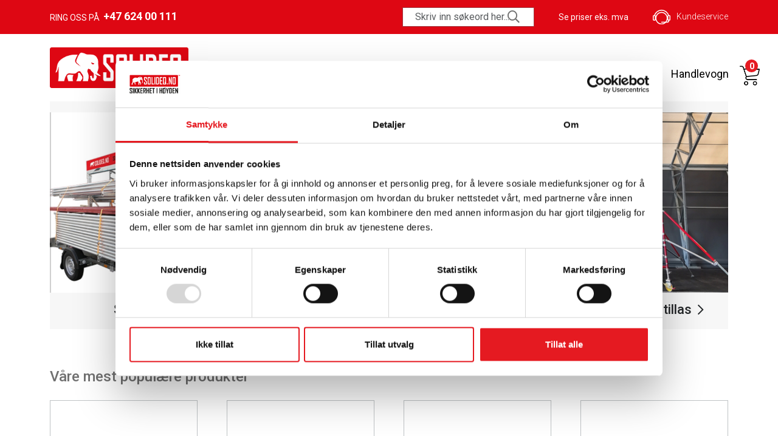

--- FILE ---
content_type: text/html; charset=utf-8
request_url: https://www.solideq.no/
body_size: 50860
content:

<!DOCTYPE html>
<html lang="nb-NO">
<head>
    <link rel="stylesheet" type="text/css" href="https://cdn.jsdelivr.net/npm/toastify-js/src/toastify.min.css">
     <style>
        .toastify-center {
            max-width: calc(100% - 30px);
        }
    </style>
    

<meta charset="utf-8">
<meta content="IE=edge,chrome=1' http-equiv='X-UA-Compatible">
<meta name="viewport" content="width=device-width, initial-scale=1.0, shrink-to-fit=no">
    <meta name="robots" content="index, follow" />
    <meta name="description" content="Er du p&#xE5; utkikk etter stillas, stillasdeler eller utstyr? Vi har et bredt utvalg av kvalitetsprodukter til private, sm&#xE5; og mellomstore bedrifter og storkunder.">
    <title>Solideq</title>
    <meta property="og:site_name" content="Forside" />
    <meta property="og:url" content="https://www.solideq.no/" />
        <meta property="og:description" content="Er du på utkikk etter stillas, stillasdeler eller utstyr? Vi har et bredt utvalg av kvalitetsprodukter til private, små og mellomstore bedrifter og storkunder." />
        <meta property="og:image" content="https://www.solideq.no/media/iclnkwts/stillasforside1.png" />
        <meta property="og:image:width" content="1439" />
        <meta property="og:image:height" content="666" />
<link rel="canonical" href="https://www.solideq.no/">

    <link rel="apple-touch-icon" sizes="57x57" href="/media/noobpomb/solideq_social_v1_rgb.png?width=57&amp;height=57&amp;v=1db19703d431680">
    <link rel="apple-touch-icon" sizes="60x60" href="/media/noobpomb/solideq_social_v1_rgb.png?width=60&amp;height=60&amp;v=1db19703d431680">
    <link rel="apple-touch-icon" sizes="72x72" href="/media/noobpomb/solideq_social_v1_rgb.png?width=72&amp;height=72&amp;v=1db19703d431680">
    <link rel="apple-touch-icon" sizes="76x76" href="/media/noobpomb/solideq_social_v1_rgb.png?width=76&amp;height=76&amp;v=1db19703d431680">
    <link rel="apple-touch-icon" sizes="114x114" href="/media/noobpomb/solideq_social_v1_rgb.png?width=114&amp;height=114&amp;v=1db19703d431680">
    <link rel="apple-touch-icon" sizes="120x120" href="/media/noobpomb/solideq_social_v1_rgb.png?width=120&amp;height=120&amp;v=1db19703d431680">
    <link rel="apple-touch-icon" sizes="144x144" href="/media/noobpomb/solideq_social_v1_rgb.png?width=144&amp;height=144&amp;v=1db19703d431680">
    <link rel="apple-touch-icon" sizes="152x152" href="/media/noobpomb/solideq_social_v1_rgb.png?width=152&amp;height=152&amp;v=1db19703d431680">
    <link rel="apple-touch-icon" sizes="180x180" href="/media/noobpomb/solideq_social_v1_rgb.png?width=180&amp;height=180&amp;v=1db19703d431680">
    <link rel="icon" type="image/png" sizes="192x192" href="/media/noobpomb/solideq_social_v1_rgb.png?width=192&amp;height=192&amp;v=1db19703d431680">
    <link rel="icon" type="image/png" sizes="32x32" href="/media/noobpomb/solideq_social_v1_rgb.png?width=32&amp;height=32&amp;v=1db19703d431680">
    <link rel="icon" type="image/png" sizes="96x96" href="/media/noobpomb/solideq_social_v1_rgb.png?width=96&amp;height=96&amp;v=1db19703d431680">
    <link rel="icon" type="image/png" sizes="16x16" href="/media/noobpomb/solideq_social_v1_rgb.png?width=16&amp;height=16&amp;v=1db19703d431680">
    <meta name="msapplication-TileImage" content="/media/noobpomb/solideq_social_v1_rgb.png?width=144&amp;height=144&amp;v=1db19703d431680">

    <link rel="stylesheet" href="/assets/css/bootstrap.min.css" />
    <link rel="stylesheet" href="/assets/css/all.min.css" />
    <link rel="stylesheet" href="/assets/css/fontawesome.css" />
    <link rel="stylesheet" href="/assets/css/owl.carousel.min.css" />
    <link rel="stylesheet" href="/assets/css/slick.css" />
    <link rel="stylesheet" href="/assets/css/jquery.nice-number.min.css" />
    <link rel="stylesheet" href="/assets/css/style.css?v=7" />
    
    <!-- Start Google Tag Manager DataLayer -->
    <script>
        dataLayer = [];
    </script>
    <!-- End Google Tag Manager DataLayer -->

    <script>
        window.GoogleRecaptchaSiteKey = '6LdjY54eAAAAAJcdGLWZ3PIJKKEJDGOd6jcq0FKZ';
        window.CookiesWarningText = 'Html.Raw(homePage.CookieWarningText)';
        window.CookiesWarningCloseButtonText = 'Html.Raw(homePage.CookieButtontext)';
    </script>

    
<!-- Google Tag Manager -->
	<script>
		dataLayer = [];
	</script>
	<script>
			(function (w, d, s, l, i) {
				w[l] = w[l] || []; w[l].push({'gtm.start':
				new Date().getTime(), event: 'gtm.js'}); var f = d.getElementsByTagName(s)[0],
				j = d.createElement(s), dl = l != 'dataLayer' ? '&l=' + l : ''; j.async = true; j.src =
				'https://www.googletagmanager.com/gtm.js?id=' + i + dl; f.parentNode.insertBefore(j, f);
				})(window, document, 'script', 'dataLayer', 'GTM-NMDXFS');
	</script>
	<!-- End Google Tag Manager -->
    



</head>

<body>
    
<!-- Google Tag Manager (noscript) -->
	
<noscript>
<iframe src="https://www.googletagmanager.com/ns.html?id=GTM-NMDXFS" height="0" width="0" style="display: none; visibility: hidden"></iframe>
</noscript>
	
<!-- /Google Tag Manager (noscript) -->
    


    <div class="wrapper">
        

<div class="header-top">
    <div class="container d-flex justify-content-between flex-row @*flex-md-row*@ align-items-center position-relative">
        <p class="d-none d-lg-block mb-0">
            <a href="tel:&#x2B;47 624 00 111">Ring oss p&#xE5; <b>&#x2B;47 624 00 111</b></a>
        </p>
        <div class="header-top-right d-none d-lg-flex align-items-center">
            <form action="/soek/" class="header-search d-none d-md-block pt3">
                <div class="position-relative">
                    <input name="q" type="text" class="form-control pl-3 pr-5" placeholder="Skriv inn søkeord her..." style="height:unset; padding: 3px 20px;">
                    <button type="submit"><i class="far fa-search"></i></button>
                </div>
            </form>
            <p class="mb-0">
                <a style="text-transform:unset" href="/?ufprt=CfDJ8AdZzu7QNNBJnqsM4Z8YXVA8XPOn0kCnQCRsC5nMxme-GG-9hLsFG8UcMx-OEEb56XY4U8G1kbAfEK127nhohvfFSDLyAPNgWVzWfQFiyrFjUK16ASDbefz8V2zg7jI1B7gS70MYavoqrScQhdiGd50">
                    Se priser eks. mva
                </a>
            </p>
            <a href="/kundeservice/" class="bg-transparent border-0 p-0 d-inline-flex align-items-center">
                <span>
                    <img src="/img/customer-service.svg" alt="Kundeservice">
                </span> Kundeservice
            </a>
        </div>
        <p class="text-start d-block d-lg-none mb-0 w-100">
            <a href="tel:&#x2B;47 624 00 111">Ring oss p&#xE5; <b>&#x2B;47 624 00 111</b></a>
        </p>
        <div class="text-end d-block d-lg-none w-50">
            <div class="menu-open">
                <i class="far fa-bars"></i>
            </div>
        </div>
        <div class="mobile-nav">
            <div class="mobile-nav-main">
                <div class="text-end">
                    <div class="menu-close">
                        <i class="far fa-times"></i>
                    </div>
                </div>
                <ul>
                            <li>
                                <a data-bs-toggle="collapse" href="#collapseProdukter" role="button" aria-expanded="false" aria-controls="collapseProdukter">
                                    Produkter <i class="far fa-chevron-down"></i>
                                </a>
                                    <ul class="collapse" id="collapseProdukter">
                                            <li class="col-lg-3">
                                                <ul>
                                                    <li>
                                                        <a class="nav-link" href="/stillas/"><b>Stillas</b></a>
                                                    </li>
                                                            <li>
                                                                <a class="nav-link sub-item" href="/stillas/stillaspakker/">Stillaspakker</a>
                                                            </li>
                                                            <li>
                                                                <a class="nav-link sub-item" href="/stillas/stillaspakker-paa-henger/">Stillaspakker p&#xE5; henger</a>
                                                            </li>
                                                            <li>
                                                                <a class="nav-link sub-item" href="/stillas/stillaspakker-paa-stillasstativ/">Stillaspakker p&#xE5; stillasstativ</a>
                                                            </li>
                                                            <li>
                                                                <a class="nav-link sub-item" href="/stillas/rullestillas-og-foldestillas/">Rullestillas og Foldestillas</a>
                                                            </li>
                                                            <li>
                                                                <a class="nav-link sub-item" href="/stillas/quickup-foldestillas/">QuickUp foldestillas</a>
                                                            </li>
                                                            <li>
                                                                <a class="nav-link sub-item" href="/stillas/enkeltdeler/">Enkeltdeler</a>
                                                            </li>
                                                </ul>
                                            </li>
                                            <li class="col-lg-3">
                                                <ul>
                                                    <li>
                                                        <a class="nav-link" href="/stillastilbehoer/"><b>Stillastilbeh&#xF8;r</b></a>
                                                    </li>
                                                            <li>
                                                                <a class="nav-link sub-item" href="/stillastilbehoer/tildekning/">Tildekning</a>
                                                            </li>
                                                            <li>
                                                                <a class="nav-link sub-item" href="/stillastilbehoer/scaffpad/">Scaffpad</a>
                                                            </li>
                                                            <li>
                                                                <a class="nav-link sub-item" href="/stillastilbehoer/verktoey/">Verkt&#xF8;y</a>
                                                            </li>
                                                            <li>
                                                                <a class="nav-link sub-item" href="/stillastilbehoer/fallsikring/">Fallsikring</a>
                                                            </li>
                                                            <li>
                                                                <a class="nav-link sub-item" href="/stillastilbehoer/nedkastroer/">Nedkastr&#xF8;r</a>
                                                            </li>
                                                            <li>
                                                                <a class="nav-link sub-item" href="/stillastilbehoer/labank/">Labank</a>
                                                            </li>
                                                            <li>
                                                                <a class="nav-link sub-item" href="/stillastilbehoer/tilhenger/">Tilhenger</a>
                                                            </li>
                                                </ul>
                                            </li>
                                            <li class="col-lg-3">
                                                <ul>
                                                    <li>
                                                        <a class="nav-link" href="/andre-produkter/"><b>Andre produkter</b></a>
                                                    </li>
                                                            <li>
                                                                <a class="nav-link sub-item" href="/andre-produkter/byggegjerder/">Byggegjerder</a>
                                                            </li>
                                                            <li>
                                                                <a class="nav-link sub-item" href="/andre-produkter/dekkestoetter/">Dekkest&#xF8;tter</a>
                                                            </li>
                                                            <li>
                                                                <a class="nav-link sub-item" href="/andre-produkter/takplate/">Takplate</a>
                                                            </li>
                                                </ul>
                                            </li>
                                    </ul>
                            </li>
                            <li>
                                <a href="/kampanjer/">Kampanjer</a>
                            </li>
                            <li>
                                <a href="/digitale-kurs/">Digitale kurs</a>
                            </li>
                            <li>
                                <a href="/kundeservice/tips-ved-stillashandel/">Stillasguiden</a>
                            </li>
                            <li>
                                <a target="_blank" href="https://solideq.com/">Solideq.com</a>
                            </li>
                </ul>
            </div>
            <div class="mobile-nav-bottom">
                <a style="text-transform:lowercase" href="/?ufprt=CfDJ8AdZzu7QNNBJnqsM4Z8YXVChrPAGsV60n1fBy5qQBOVTCH_4boFZ3i-5oIQQWJT9MAXokNo3NDJhc9dxfSIIlbTQIXZypoToH-HZS2B3JMKkyWB5hDIRxKCNrpR--lKKI5OcVeSmUkiKtTl_gxVs1oE">
                    <input onchange="location.href='/?ufprt=CfDJ8AdZzu7QNNBJnqsM4Z8YXVBQCe0ud54vRMHSDw7mlL8LOat7YKuDz5q77v6Xf9YrC6hv_SoUIw_GnusVfH8sXWVOYafvqV0bCb7aQ8KDfpHzShb34P5-S-zWk9r9WLyEa6JPNgR5O3vcxsT1yKsKirk'" class="form-check-input" type="checkbox" id="toggleVAT-mobile"
                           name="toggleVAT" checked=checked">
                    Se priser inkl. mva
                </a>
                <a href="/kundeservice/"><span><img src="/assets/img/icons/support-dark.png" alt="Kundeservice"></span>Kundeservice</a>
                <a href="/soek/">
                    <span>
                        <i style="font-size: 20px;" class="far fa-search"></i>
                    </span>
                    Søk
                </a>
            </div>
        </div>
    </div>
</div><!-- /.header top -->

<div class="offcanvas-overlay"></div>

<script>
    function SubmitForm() {
        alert("asdasd");
        var oForm = this.form;
        if (oForm) {
            oForm.submit();
        }
        else {
            alert("DEBUG - could not find element " + formId);
        }
    }
</script>
        

<header class="header">
    <div class="container d-flex align-items-center justify-content-between">
        <div class="header-logo flex-shrink-0">
            <a href="/"><img src="/media/3sxj0nea/solideq_primar_rod_rgb.png" alt="Solideq logo"></a>
        </div>
        <nav class="header-nav d-none d-lg-flex justify-content-between align-items-center w-100">
            <ul class="m-0 p-0 list-unstyled d-flex align-items-center">
                        <li>
                            <a href="/produkter/">Produkter <i class="far fa-chevron-down"></i></a>
                            <ul class="header-dropdown w-50">
                                <li class="containerX">
                                    <ul class="row justify-content-between">
                                            <li class="col-sm-4">
                                                <ul>
                                                    <li>
                                                        <a class="nav-link" href="/stillas/"><b>Stillas</b></a>
                                                    </li>
                                                            <li>
                                                                <a class="nav-link" href="/stillas/stillaspakker/">Stillaspakker</a>
                                                            </li>
                                                            <li>
                                                                <a class="nav-link" href="/stillas/stillaspakker-paa-henger/">Stillaspakker p&#xE5; henger</a>
                                                            </li>
                                                            <li>
                                                                <a class="nav-link" href="/stillas/stillaspakker-paa-stillasstativ/">Stillaspakker p&#xE5; stillasstativ</a>
                                                            </li>
                                                            <li>
                                                                <a class="nav-link" href="/stillas/rullestillas-og-foldestillas/">Rullestillas og Foldestillas</a>
                                                            </li>
                                                            <li>
                                                                <a class="nav-link" href="/stillas/quickup-foldestillas/">QuickUp foldestillas</a>
                                                            </li>
                                                            <li>
                                                                <a class="nav-link" href="/stillas/enkeltdeler/">Enkeltdeler</a>
                                                            </li>
                                                </ul>
                                            </li>
                                            <li class="col-sm-4">
                                                <ul>
                                                    <li>
                                                        <a class="nav-link" href="/stillastilbehoer/"><b>Stillastilbeh&#xF8;r</b></a>
                                                    </li>
                                                            <li>
                                                                <a class="nav-link" href="/stillastilbehoer/tildekning/">Tildekning</a>
                                                            </li>
                                                            <li>
                                                                <a class="nav-link" href="/stillastilbehoer/scaffpad/">Scaffpad</a>
                                                            </li>
                                                            <li>
                                                                <a class="nav-link" href="/stillastilbehoer/verktoey/">Verkt&#xF8;y</a>
                                                            </li>
                                                            <li>
                                                                <a class="nav-link" href="/stillastilbehoer/fallsikring/">Fallsikring</a>
                                                            </li>
                                                            <li>
                                                                <a class="nav-link" href="/stillastilbehoer/nedkastroer/">Nedkastr&#xF8;r</a>
                                                            </li>
                                                            <li>
                                                                <a class="nav-link" href="/stillastilbehoer/labank/">Labank</a>
                                                            </li>
                                                            <li>
                                                                <a class="nav-link" href="/stillastilbehoer/tilhenger/">Tilhenger</a>
                                                            </li>
                                                </ul>
                                            </li>
                                            <li class="col-sm-4">
                                                <ul>
                                                    <li>
                                                        <a class="nav-link" href="/andre-produkter/"><b>Andre produkter</b></a>
                                                    </li>
                                                            <li>
                                                                <a class="nav-link" href="/andre-produkter/byggegjerder/">Byggegjerder</a>
                                                            </li>
                                                            <li>
                                                                <a class="nav-link" href="/andre-produkter/dekkestoetter/">Dekkest&#xF8;tter</a>
                                                            </li>
                                                            <li>
                                                                <a class="nav-link" href="/andre-produkter/takplate/">Takplate</a>
                                                            </li>
                                                </ul>
                                            </li>
                                    </ul>
                                </li>
                            </ul>
                        </li>
                        <li>
                            <a class="nav-link" href="/kampanjer/">Kampanjer</a>
                        </li>
                        <li>
                            <a class="nav-link" href="/digitale-kurs/">Digitale kurs</a>
                        </li>
                        <li>
                            <a class="nav-link" href="/kundeservice/tips-ved-stillashandel/">Stillasguiden</a>
                        </li>
                        <li>
                            <a class="nav-link" target="_blank" href="https://solideq.com/">Solideq.com</a>
                        </li>
            </ul>
            <ul class="m-0 p-0 list-unstyled d-flex align-items-center">
                <li><a href="/handlevogn/" class="">Handlevogn</a></li>
                <li class="position-relative">
                    <a class="nav-link" href="/handlevogn/">
                        <svg  xmlns="http://www.w3.org/2000/svg" xmlns:xlink="http://www.w3.org/1999/xlink" width="33" height="43" viewBox="0 0 33 43">
                            <g id="Group_257" data-name="Group 257" transform="translate(-1567 -91)">
                                <image id="shopping-cart" width="33" height="33" transform="translate(1567 101)" xlink:href="[data-uri]" />
                                <g id="Group_128" data-name="Group 128" transform="translate(1264 16)">
                                    <path id="Path_106" data-name="Path 106" d="M10.5,0A10.5,10.5,0,1,1,0,10.5,10.5,10.5,0,0,1,10.5,0Z" transform="translate(312 75)" fill="#e61b23" />
                                    <text id="_0" data-name="0" transform="translate(318.5 90.5)" fill="#fff" font-size="14" font-family="Roboto-Bold, Roboto" font-weight="700">
                                        <tspan x="0" y="0">
                                            0
                                        </tspan>
                                    </text>
                                </g>
                            </g>
                        </svg>
                    </a>
                </li>
            </ul>
        </nav>
        <div class="header-nav d-block d-lg-none">
            <ul class="m-0 p-0 list-unstyled ">
                <li class="position-relative mb-0 mt-2">
                    <a class="nav-link" href="/handlevogn/">
                        <span class="d-none d-sm-block">Handlevogn</span>
                        <svg  xmlns="http://www.w3.org/2000/svg" xmlns:xlink="http://www.w3.org/1999/xlink" width="33" height="43" viewBox="0 0 33 43">
                            <g id="Group_257" data-name="Group 257" transform="translate(-1567 -91)">
                                <image id="shopping-cart" width="33" height="33" transform="translate(1567 101)" xlink:href="[data-uri]" />
                                <g id="Group_128" data-name="Group 128" transform="translate(1264 16)">
                                    <path id="Path_106" data-name="Path 106" d="M10.5,0A10.5,10.5,0,1,1,0,10.5,10.5,10.5,0,0,1,10.5,0Z" transform="translate(312 75)" fill="#e61b23" />
                                    <text id="_0" data-name="0" transform="translate(318.5 90.5)" fill="#fff" font-size="14" font-family="Roboto-Bold, Roboto" font-weight="700">
                                        <tspan x="0" y="0">
                                            0
                                        </tspan>
                                    </text>
                                </g>
                            </g>
                        </svg>
                    </a>
                </li>
            </ul>
        </div>
    </div>
</header><!-- /.header -->
<form action="/soek/" class="header-search d-block d-md-none pt-3 pb-3">
    <div class="container position-relative">
        <input name="q" type="text" class="form-control" placeholder="Skriv inn søkeord her...">
        <button type="submit"><i class="far fa-search"></i></button>
    </div>
</form>



        <div class="main">
            

<div class="umb-block-list">
    <section class="service-area">
        <div class="container">
            <div class="service-cards mb-5">
                <div class="row gy-4">
                        <div class="col-md-4 col-sm-6">
                            <div class="service-card">
                                <div class="service-card-icon">
                                        <img src="/media/1lhbnaqw/stillaspakkehenger400x340.jpg?width=1200&amp;height=1000&amp;quality=98&amp;v=1da22adbc3f42c0" alt="Stillaspakkehenger400x340">
                                </div>
                                <a href="/stillas/stillaspakker/" class="stretched-link">
                                    Stillaspakker <i class="far fa-chevron-right"></i>
                                </a>
                            </div>
                        </div>
                        <div class="col-md-4 col-sm-6">
                            <div class="service-card">
                                <div class="service-card-icon">
                                        <img src="/media/2jweght1/solideqcom-link.png?width=1200&amp;height=1000&amp;quality=98&amp;v=1db0f2738cf9130" alt="Solideq.Com Link (1)">
                                </div>
                                <a href="https://solideq.com" class="stretched-link">
                                    AluScaff spirstillas <i class="far fa-chevron-right"></i>
                                </a>
                            </div>
                        </div>
                        <div class="col-md-4 col-sm-6">
                            <div class="service-card">
                                <div class="service-card-icon">
                                        <img src="/media/di1fa3bc/img_20190503_121811_c.jpg?width=1200&amp;height=1000&amp;quality=98&amp;v=1da22b2b6c57d50" alt="IMG 20190503 121811 C">
                                </div>
                                <a href="/stillas/rullestillas-og-foldestillas/" class="stretched-link">
                                    Rullestillas og Foldestillas <i class="far fa-chevron-right"></i>
                                </a>
                            </div>
                        </div>
                </div>
            </div>
        </div>
    </section>
    <!-- /.service-area -->

    <section class="products-area pb-4 pt-3">
        <div class="container">
            <div class="section-title">
                <h4>V&#xE5;re mest popul&#xE6;re produkter</h4>
            </div>
            <div class="products-wrapper">
                <div class="row gx-3 gx-lg-5 gx-md-4">
                        <div class="col-lg-3 col-md-4 col-sm-6">
                            <div class="product-card">
                                <a href="/stillas/stillaspakker/flexipakker/flex-pakke/flex-pakke-33m2-max/">
                                    <div class="product-card-thumb">

                                            <img src="/media/kgxihzvy/ramflex33max2_1.jpg?width=500&amp;height=500&amp;v=1da219b8b7ea030" alt="Ramflex33max2 1">
                                    </div>
                                    <div class="product-card-body">
                                        <div class="product-card-title">
                                            Flex-pakke 33m&#xB2; Max
                                        </div>
                                        <div class="product-card-price">
                                            <h4>Kr 38 625,-<span class="vat">inkl. mva</span></h4>
                                           
                                        </div>
                                    </div>
                                </a>
                            </div>
                        </div>
                        <div class="col-lg-3 col-md-4 col-sm-6">
                            <div class="product-card">
                                <a href="/stillas/stillaspakker/gavlpakker/gavl-pakke/gavl-pakke-232-56-m2/">
                                    <div class="product-card-thumb">

                                            <img src="/media/mtigkfdr/solideq_ram_gavl_232_1.jpg?width=500&amp;height=500&amp;v=1da21d94fb2f900" alt="SOLIDEQ RAM GAVL 232 1">
                                    </div>
                                    <div class="product-card-body">
                                        <div class="product-card-title">
                                            Gavl-pakke 232 (56 m&#xB2;)
                                        </div>
                                        <div class="product-card-price">
                                            <h4>Kr 49 875,-<span class="vat">inkl. mva</span></h4>
                                           
                                        </div>
                                    </div>
                                </a>
                            </div>
                        </div>
                        <div class="col-lg-3 col-md-4 col-sm-6">
                            <div class="product-card">
                                <a href="/stillas/stillaspakker/flexipakker/flex-pakke/landbrukspakke-101m2/">
                                    <div class="product-card-thumb">

                                            <img src="/media/1ilnauph/landbrukspakken3_1.jpg?width=500&amp;height=500&amp;v=1da219dd7fec0f0" alt="Landbrukspakken3 1">
                                    </div>
                                    <div class="product-card-body">
                                        <div class="product-card-title">
                                            Landbrukspakke 101m&#xB2;
                                        </div>
                                        <div class="product-card-price">
                                            <h4>Kr 81 125,-<span class="vat">inkl. mva</span></h4>
                                           
                                        </div>
                                    </div>
                                </a>
                            </div>
                        </div>
                        <div class="col-lg-3 col-md-4 col-sm-6">
                            <div class="product-card">
                                <a href="/stillas/stillaspakker/flexipakker/flex-pakke/flex-pakke-56m2-max/">
                                    <div class="product-card-thumb">

                                            <img src="/media/d0vnwemj/fleksipakke56.jpg?width=500&amp;height=500&amp;v=1da219c861ec830" alt="Fleksipakke56">
                                    </div>
                                    <div class="product-card-body">
                                        <div class="product-card-title">
                                            Flex-pakke 56m&#xB2; Max
                                        </div>
                                        <div class="product-card-price">
                                            <h4>Kr 55 125,-<span class="vat">inkl. mva</span></h4>
                                           
                                        </div>
                                    </div>
                                </a>
                            </div>
                        </div>
                        <div class="col-lg-3 col-md-4 col-sm-6">
                            <div class="product-card">
                                <a href="/stillas/stillaspakker-paa-henger/stillaspakke-paa-tilhenger/stillaspakke-314m2-paa-tilhenger/">
                                    <div class="product-card-thumb">

                                            <img src="/media/af5nmwtt/gigahenger_stillashenger_solideq_tilhenger_ra.jpg?width=500&amp;height=500&amp;v=1da21397ed39960" alt="Gigahenger Stillashenger Solideq Tilhenger Ra">
                                    </div>
                                    <div class="product-card-body">
                                        <div class="product-card-title">
                                            Stillaspakke 314m&#xB2; p&#xE5; tilhenger
                                        </div>
                                        <div class="product-card-price">
                                            <h4>Kr 312 375,-<span class="vat">inkl. mva</span></h4>
                                           
                                        </div>
                                    </div>
                                </a>
                            </div>
                        </div>
                        <div class="col-lg-3 col-md-4 col-sm-6">
                            <div class="product-card">
                                <a href="/stillas/stillaspakker/flexipakker/flex-pakke/flex-pakke-21m2/">
                                    <div class="product-card-thumb">

                                            <img src="/media/t1jlngnh/solideqram_flexi_21_c.jpg?width=500&amp;height=500&amp;v=1da219b34680250" alt="Solideqram Flexi 21 C">
                                    </div>
                                    <div class="product-card-body">
                                        <div class="product-card-title">
                                            Flex-pakke 21m&#xB2;
                                        </div>
                                        <div class="product-card-price">
                                            <h4>Kr 22 375,-<span class="vat">inkl. mva</span></h4>
                                           
                                        </div>
                                    </div>
                                </a>
                            </div>
                        </div>
                        <div class="col-lg-3 col-md-4 col-sm-6">
                            <div class="product-card">
                                <a href="/stillastilbehoer/tilhenger/stativ-for-transport-og-lagring/">
                                    <div class="product-card-thumb">

                                            <img src="/media/mlgf5gjs/transportbeholder_stillashenger_tilbehor_stil_4.jpg?width=500&amp;height=500&amp;v=1da211bddc8aa00" alt="Transportbeholder Stillashenger Tilbehor Stil 4">
                                    </div>
                                    <div class="product-card-body">
                                        <div class="product-card-title">
                                            Stativ for transport og lagring
                                        </div>
                                        <div class="product-card-price">
                                            <h4>Kr 15 281,-<span class="vat">inkl. mva</span></h4>
                                           
                                        </div>
                                    </div>
                                </a>
                            </div>
                        </div>
                        <div class="col-lg-3 col-md-4 col-sm-6">
                            <div class="product-card">
                                <a href="/stillas/stillaspakker/2-etg-6-5m-arbeidshoeyde/stillaspakke/stillaspakke-25-84-m2/">
                                    <div class="product-card-thumb">

                                            <img src="/media/tntf2j5l/solideq_ram_25_c.jpg?width=500&amp;height=500&amp;v=1da22017660fbb0" alt="SOLIDEQ RAM 25 C">
                                    </div>
                                    <div class="product-card-body">
                                        <div class="product-card-title">
                                            Stillaspakke 25 (84 m&#xB2;)
                                        </div>
                                        <div class="product-card-price">
                                            <h4>Kr 61 125,-<span class="vat">inkl. mva</span></h4>
                                           
                                        </div>
                                    </div>
                                </a>
                            </div>
                        </div>
                </div>
            </div>
        </div>
    </section>
    <!-- /.Products Area -->


<section class="content-area mt-3">
    <div class="container-fluid p-0">
        <div class="row align-items-center g-0">
            <div class="col-lg-6  order-1">
                <div class="content-thumb">
                    <img src="/media/iclnkwts/stillasforside1.png" class="img-full" alt="Stillasforside1">
                </div>
            </div>
            <div class="col-lg-6 order-2">
                <div class="content-wrap">
                    <div class="content-wrap-inner has-mw common-content">
                        <h4 class="text-white">Trenger du hjelp til &#xE5; velge rett stillas?</h4>
                        <div class="text-white"><p>Få hjelp til å finne akkurat hvilket stillas som er rett for deg!</p></div>
                        <div class="hero-content-link">
                                <a href="/kundeservice/tips-ved-stillashandel/" class="text-link ">
                                    Les mer <i class="far fa-long-arrow-right"></i>
                                </a>
                        </div>
                    </div>
                </div>
            </div>
        </div>
    </div>
</section><!-- /.Content Area --><section class="cta-area section-padding">
    <div class="container">
        <div class="cta-wrapper">
            <div class="row">
                <div class="col-md-6">
                    <div class="cta-content common-content">
                        <h4>Abonner p&#xE5; v&#xE5;rt nyhetsbrev</h4>
                        <p>Meld deg på vårt nyhetsbrev og motta informasjon om nye produkter, kampanjer og gode tilbud</p>
                    </div>
                </div>
                <div class="col-md-6">
<form action="/" enctype="multipart/form-data" id="form27b491b7f3aa4301a8756fa54f803626" method="post">                        <div class="cta-form">
                            <div class="cta-input">
                                <label class="form-label" for="signupModel_Email">Din e-postadresse *</label>
                                <span class="field-validation-valid" data-valmsg-for="signupModel.Email" data-valmsg-replace="true"></span>
                                <input type="email" data-val="true" class="text form-control" data-val-required="Epost er obligatorisk." id="signupModel_Email" name="signupModel.Email" value="" />
                            </div>
                            <button type="submit" class="cta-btn mb-3">ABONNER NÅ</button><br>
                            <p>Dine personopplysninger vil kun bli brukt av oss til å sende deg nyhetsbrev med gode tilbud. Vi kommer ikke til å bruke din e-post til andre markedsøfringsformål. Du kan når som helst oppdatere din informasjon, eller melde deg av ved å bruke lenkene i nyhetsbrevet. <a href="/personvern/" data-anchor="#">Klikk her</a> for å lese mer om personvern.</p>
                        </div>
<input name="__RequestVerificationToken" type="hidden" value="CfDJ8AdZzu7QNNBJnqsM4Z8YXVDdvQIAFPZUSSts6jwuxhLbPOpT05aF89VaF4vCZQtxxtwam1LdAw7NL7Jl3nw-nR3zvd3XH26zq9tpMDoK9BlnJV-fa_EHKOm3veQ0R1CQ4c1IHLyuVf2H88l-ZBC8EAs" /><input name="ufprt" type="hidden" value="CfDJ8AdZzu7QNNBJnqsM4Z8YXVDmR9OH1tGMGzArJ-WYurQJPswUHBpBk8sBQMyc-ugjCYvr63ZkXCLAVud5kabCLkat4S3S6w2NeV1_H7i6NT_wauyiHyQ03Uh6E-ki1dNKFj2dHnABULOumevQMhkZ8_a_tDueHxA2Jg99VwPHnAWF" /></form>                </div>
            </div>
        </div>
    </div>
</section><!-- /.Content Area -->
</div>


    <script type="application/ld+json">
        {
            "@context": "https://schema.org/",
            "@type": "Organization",
            "name": "Solideq AS",
            "url": "https://solideq.no",
            "telephone": "+47 624 00 111",
            "email": "post@solideq.no",
            "address": {
                "@type": "PostalAddress",
                "addressLocality": "Oslo, Norge",
                "postalCode": "2016",
                "streetAddress": "Trondheimsveien 503, Frogner"
            }
        }
    </script>

            
        </div>

        
<footer class="footer">
    <div class="container">
        <div class="row">
                <div class="col-lg-3 col-md-4 col-sm-6">
                    

<div class="footer-item">
	<h5>KUNDESERVICE</h5>
	<ul class="m-0 p-0 list-unstyled">
			<li><a href="/kundeservice/kontakt-oss/">Kontakt oss</a></li>
			<li><a href="/kundeservice/frakt-og-levering/">Frakt og levering</a></li>
			<li><a href="/kundeservice/angrerettskjema/">Retur</a></li>
			<li><a href="/kundeservice/nedlasting/">Nedlasting</a></li>
	</ul>
</div>
                </div>
                <div class="col-lg-3 col-md-4 col-sm-6">
                    

<div class="footer-item">
	<h5>OM SOLIDEQ</h5>
	<ul class="m-0 p-0 list-unstyled">
			<li><a href="/kundeservice/om-oss/">Om oss</a></li>
			<li><a href="/personvern/">Personvern</a></li>
			<li><a href="/kundeservice/kvalitet-og-kompetanse/">Kvalitet og kompetanse</a></li>
			<li><a href="/kundeservice/aapenhetsloven/">&#xC5;penhetsloven</a></li>
	</ul>
</div>
                </div>
                <div class="col-lg-3 col-md-4 col-sm-6">
                    

<div class="footer-item">
	<h5>BETALINGSMETODER</h5>
	<div class="footer-logos d-flex align-items-start flex-wrap">
			<div class="footer-logo-item"><img src="/media/i5waw2bf/vipps_hvit.png" style="max-width:70px;padding-right:5px;padding-left:5px" alt="Vipps Hvit"></div>
			<div class="footer-logo-item"><img src="/media/hfxba0kq/visa_hvit.png" style="max-width:70px;padding-right:5px;padding-left:5px" alt="Visa Hvit"></div>
			<div class="footer-logo-item"><img src="/media/xijjh52d/mastercard_hvit.png" style="max-width:70px;padding-right:5px;padding-left:5px" alt="Mastercard Hvit"></div>
			<div class="footer-logo-item"><img src="/media/xb1ilmvt/klarna_hvit.png" style="max-width:70px;padding-right:5px;padding-left:5px" alt="Klarna Hvit"></div>
			<div class="footer-logo-item"><img src="/media/chonyol1/netseasy_hvit.png" style="max-width:70px;padding-right:5px;padding-left:5px" alt="Netseasy Hvit"></div>
			<div class="footer-logo-item"><img src="/media/vvfpptxq/faktura_hvit.png" style="max-width:70px;padding-right:5px;padding-left:5px" alt="Faktura Hvit"></div>
			<div class="footer-logo-item"><img src="/media/ph5nj2ap/nordeafinans_hvit.png" style="max-width:70px;padding-right:5px;padding-left:5px" alt="Nordeafinans Hvit"></div>
	</div>
</div>
                </div>
                <div class="col-lg-3 col-md-4 col-sm-6">
                    

<div class="footer-item ps-3 ps-lg-4">
	<h5>SOSIALE MEDIER</h5>
	<div class="footer-social d-flex align-items-center">
		
<div class="some-wrapper">


<a href="https://www.facebook.com/solideq/">
    <i class="fab fa-facebook"></i>
</a>

<a href="https://www.instagram.com/solideq.no/">
    <i class="fab fa-insta"></i>
</a>

<a href="https://no.linkedin.com/company/solid-equipment-as">
    <i class="fab fa-youtube"></i>
</a></div>

	</div>
</div>
                </div>
        </div>
    </div>
</footer><!-- /.footer -->

    </div>




    

    <script src="/sb/js-bundle.js.v1"></script>
    <script src="/assets/js/slick.min.js"></script>
    <script src="/assets/js/jquery.nice-number.min.js"></script>
    
    

    
<script src="https://app.weply.chat/widget/5a10f270b8d15f8242edf2e7c9e59810" async></script>
    



    <script type="text/javascript">
        $(function () {

            $('#button-login-close').click(function (e) {
                e.preventDefault();
                $('#login-modal-popup').css('display', 'none');
            });
            $('#button-login').click(function (e) {
                e.preventDefault();
                $('#login-modal-popup').css('display', 'block');
            })
        });
    </script>

    <style>
        .validation-summary-valid {
            display: none;
        }
    </style>

    <script>
        $('.slider-for').slick({
            slidesToShow: 1,
            slidesToScroll: 1,
            fade: true,
            asNavFor: '.slider-nav',
            arrows: false,
        });
        $('.slider-nav').slick({
            slidesToShow: 3,
            slidesToScroll: 1,
            asNavFor: '.slider-for',
            dots: false,
            arrows: false,
            centerMode: false,
            focusOnSelect: true,
            responsive: [
                {
                    breakpoint: 0,
                    settings: {
                        slidesToShow: 4,
                        slidesToScroll: 1,
                    },
                },
                {
                    breakpoint: 767,
                    settings: {
                        slidesToShow: 5,
                        slidesToScroll: 1,
                    },
                },
                {
                    breakpoint: 991,
                    settings: {
                        slidesToShow: 5,
                        slidesToScroll: 1,
                    },
                },
                {
                    breakpoint: 4000,
                    settings: {
                        slidesToShow: 6,
                        slidesToScroll: 1,
                    },
                },
            ],
        });
    </script>
    <script type="text/javascript" src="https://cdn.jsdelivr.net/npm/toastify-js"></script>


    <script type="text/javascript">
        ((d, i, m) => {
            ct = t => d.createTextNode(t); ce = e => d.createElement(e); d.querySelectorAll(i)
                .forEach(e => {
                    const a = ce('a'), div = ce('div'), p = ce('p'), s = e.dataset.src, sp =
                        /google\.com\/maps\/embed/.test(s) ? 'Google Maps' : /player\.vimeo\.com\/video\//
                            .test(s) ? 'Vimeo' : /youtube\.com\/embed\//.test(s) ? 'YouTube' : undefined; if (!sp) return;
                    div.innerHTML = `<div style="background-color:#CCC;display:flex;height:${e.height}px;position:relative;max-width:${e.width}px;">` + '<div style="background-color'
                        + ':#848484;border-radius:15px;height:50%;position:absolute;transform:translate(50%'
                        + ',50%);width:50%;"><p style="color:#FFF;font-size:7.5em;position:relative;top:50%'
                        + ';left:50%;margin:0;text-align:center;transform:translate(-50%,-50%);">&ctdot;</p'
                        + '></div>'; div.classList.add(`cookieconsent-optout-${m}`); a.textContent = `godta ${m} informasjonskapsler`; a.href = 'javascript:Cookiebot.renew()'; p.append(ct('Vennligst '), a, ct(
                            ` for å se dette ${sp}-innholdet.`)); div.append(p); e.parentNode.insertBefore(div, e);
                })
        })(document, 'iframe[data-src]', 'marketing')
    </script>
</body>
</html>

--- FILE ---
content_type: text/css
request_url: https://www.solideq.no/assets/css/bootstrap.min.css
body_size: 51712
content:
@charset "UTF-8";
/*!
 * Bootstrap  v5.3.0-alpha3 (https://getbootstrap.com/)
 * Copyright 2011-2023 The Bootstrap Authors
 * Licensed under MIT (https://github.com/twbs/bootstrap/blob/main/LICENSE)
 */:root,[data-bs-theme=light] {
 --bs-blue:#0d6efd;
 --bs-indigo:#6610f2;
 --bs-purple:#6f42c1;
 --bs-pink:#d63384;
 --bs-red:#dc3545;
 --bs-orange:#fd7e14;
 --bs-yellow:#ffc107;
 --bs-green:#198754;
 --bs-teal:#20c997;
 --bs-cyan:#0dcaf0;
 --bs-black:#000;
 --bs-white:#fff;
 --bs-gray:#6c757d;
 --bs-gray-dark:#343a40;
 --bs-gray-100:#f8f9fa;
 --bs-gray-200:#e9ecef;
 --bs-gray-300:#dee2e6;
 --bs-gray-400:#ced4da;
 --bs-gray-500:#adb5bd;
 --bs-gray-600:#6c757d;
 --bs-gray-700:#495057;
 --bs-gray-800:#343a40;
 --bs-gray-900:#212529;
 --bs-primary:#0d6efd;
 --bs-secondary:#6c757d;
 --bs-success:#198754;
 --bs-info:#0dcaf0;
 --bs-warning:#ffc107;
 --bs-danger:#dc3545;
 --bs-light:#f8f9fa;
 --bs-dark:#212529;
 --bs-primary-rgb:13,
 110,
 253;
 --bs-secondary-rgb:108,
 117,
 125;
 --bs-success-rgb:25,
 135,
 84;
 --bs-info-rgb:13,
 202,
 240;
 --bs-warning-rgb:255,
 193,
 7;
 --bs-danger-rgb:220,
 53,
 69;
 --bs-light-rgb:248,
 249,
 250;
 --bs-dark-rgb:33,
 37,
 41;
 --bs-primary-text-emphasis:#052c65;
 --bs-secondary-text-emphasis:#2b2f32;
 --bs-success-text-emphasis:#0a3622;
 --bs-info-text-emphasis:#055160;
 --bs-warning-text-emphasis:#664d03;
 --bs-danger-text-emphasis:#58151c;
 --bs-light-text-emphasis:#495057;
 --bs-dark-text-emphasis:#495057;
 --bs-primary-bg-subtle:#cfe2ff;
 --bs-secondary-bg-subtle:#e2e3e5;
 --bs-success-bg-subtle:#d1e7dd;
 --bs-info-bg-subtle:#cff4fc;
 --bs-warning-bg-subtle:#fff3cd;
 --bs-danger-bg-subtle:#f8d7da;
 --bs-light-bg-subtle:#fcfcfd;
 --bs-dark-bg-subtle:#ced4da;
 --bs-primary-border-subtle:#9ec5fe;
 --bs-secondary-border-subtle:#c4c8cb;
 --bs-success-border-subtle:#a3cfbb;
 --bs-info-border-subtle:#9eeaf9;
 --bs-warning-border-subtle:#ffe69c;
 --bs-danger-border-subtle:#f1aeb5;
 --bs-light-border-subtle:#e9ecef;
 --bs-dark-border-subtle:#adb5bd;
 --bs-white-rgb:255,
 255,
 255;
 --bs-black-rgb:0,
 0,
 0;
 --bs-font-sans-serif:system-ui,
 -apple-system,
 "Segoe UI",
 Roboto,
 "Helvetica Neue",
 "Noto Sans",
 "Liberation Sans",
 Arial,
 sans-serif,
 "Apple Color Emoji",
 "Segoe UI Emoji",
 "Segoe UI Symbol",
 "Noto Color Emoji";
 --bs-font-monospace:SFMono-Regular,
 Menlo,
 Monaco,
 Consolas,
 "Liberation Mono",
 "Courier New",
 monospace;
 --bs-gradient:linear-gradient(180deg,
 rgba(255,
 255,
 255,
 0.15),
 rgba(255,
 255,
 255,
 0));
 --bs-body-font-family:var(--bs-font-sans-serif);
 --bs-body-font-size:1rem;
 --bs-body-font-weight:400;
 --bs-body-line-height:1.5;
 --bs-body-color:#212529;
 --bs-body-color-rgb:33,
 37,
 41;
 --bs-body-bg:#fff;
 --bs-body-bg-rgb:255,
 255,
 255;
 --bs-emphasis-color:#000;
 --bs-emphasis-color-rgb:0,
 0,
 0;
 --bs-secondary-color:rgba(33,
 37,
 41,
 0.75);
 --bs-secondary-color-rgb:33,
 37,
 41;
 --bs-secondary-bg:#e9ecef;
 --bs-secondary-bg-rgb:233,
 236,
 239;
 --bs-tertiary-color:rgba(33,
 37,
 41,
 0.5);
 --bs-tertiary-color-rgb:33,
 37,
 41;
 --bs-tertiary-bg:#f8f9fa;
 --bs-tertiary-bg-rgb:248,
 249,
 250;
 --bs-link-color:#0d6efd;
 --bs-link-color-rgb:13,
 110,
 253;
 --bs-link-decoration:underline;
 --bs-link-hover-color:#0a58ca;
 --bs-link-hover-color-rgb:10,
 88,
 202;
 --bs-code-color:#d63384;
 --bs-highlight-bg:#fff3cd;
 --bs-border-width:1px;
 --bs-border-style:solid;
 --bs-border-color:#dee2e6;
 --bs-border-color-translucent:rgba(0,
 0,
 0,
 0.175);
 --bs-border-radius:0.375rem;
 --bs-border-radius-sm:0.25rem;
 --bs-border-radius-lg:0.5rem;
 --bs-border-radius-xl:1rem;
 --bs-border-radius-xxl:2rem;
 --bs-border-radius-2xl:var(--bs-border-radius-xxl);
 --bs-border-radius-pill:50rem;
 --bs-box-shadow:0 0.5rem 1rem rgba(0,
 0,
 0,
 0.15);
 --bs-box-shadow-sm:0 0.125rem 0.25rem rgba(0,
 0,
 0,
 0.075);
 --bs-box-shadow-lg:0 1rem 3rem rgba(0,
 0,
 0,
 0.175);
 --bs-box-shadow-inset:inset 0 1px 2px rgba(0,
 0,
 0,
 0.075);
 --bs-focus-ring-width:0.25rem;
 --bs-focus-ring-opacity:0.25;
 --bs-focus-ring-color:rgba(13,
 110,
 253,
 0.25);
 --bs-form-valid-color:#198754;
 --bs-form-valid-border-color:#198754;
 --bs-form-invalid-color:#dc3545;
 --bs-form-invalid-border-color:#dc3545
}
[data-bs-theme=dark] {
 color-scheme:dark;
 --bs-body-color:#adb5bd;
 --bs-body-color-rgb:173,181,189;
 --bs-body-bg:#212529;
 --bs-body-bg-rgb:33,37,41;
 --bs-emphasis-color:#fff;
 --bs-emphasis-color-rgb:255,255,255;
 --bs-secondary-color:rgba(173, 181, 189, 0.75);
 --bs-secondary-color-rgb:173,181,189;
 --bs-secondary-bg:#343a40;
 --bs-secondary-bg-rgb:52,58,64;
 --bs-tertiary-color:rgba(173, 181, 189, 0.5);
 --bs-tertiary-color-rgb:173,181,189;
 --bs-tertiary-bg:#2b3035;
 --bs-tertiary-bg-rgb:43,48,53;
 --bs-primary-text-emphasis:#6ea8fe;
 --bs-secondary-text-emphasis:#a7acb1;
 --bs-success-text-emphasis:#75b798;
 --bs-info-text-emphasis:#6edff6;
 --bs-warning-text-emphasis:#ffda6a;
 --bs-danger-text-emphasis:#ea868f;
 --bs-light-text-emphasis:#f8f9fa;
 --bs-dark-text-emphasis:#dee2e6;
 --bs-primary-bg-subtle:#031633;
 --bs-secondary-bg-subtle:#161719;
 --bs-success-bg-subtle:#051b11;
 --bs-info-bg-subtle:#032830;
 --bs-warning-bg-subtle:#332701;
 --bs-danger-bg-subtle:#2c0b0e;
 --bs-light-bg-subtle:#343a40;
 --bs-dark-bg-subtle:#1a1d20;
 --bs-primary-border-subtle:#084298;
 --bs-secondary-border-subtle:#41464b;
 --bs-success-border-subtle:#0f5132;
 --bs-info-border-subtle:#087990;
 --bs-warning-border-subtle:#997404;
 --bs-danger-border-subtle:#842029;
 --bs-light-border-subtle:#495057;
 --bs-dark-border-subtle:#343a40;
 --bs-link-color:#6ea8fe;
 --bs-link-hover-color:#8bb9fe;
 --bs-link-color-rgb:110,168,254;
 --bs-link-hover-color-rgb:139,185,254;
 --bs-code-color:#e685b5;
 --bs-border-color:#495057;
 --bs-border-color-translucent:rgba(255, 255, 255, 0.15);
 --bs-form-valid-color:#75b798;
 --bs-form-valid-border-color:#75b798;
 --bs-form-invalid-color:#ea868f;
 --bs-form-invalid-border-color:#ea868f
}
*,
::after,
::before {
 box-sizing:border-box
}
@media (prefers-reduced-motion:no-preference) {
 :root {
  scroll-behavior:smooth
 }
}
body {
 margin:0;
 font-family:var(--bs-body-font-family);
 font-size:var(--bs-body-font-size);
 font-weight:var(--bs-body-font-weight);
 line-height:var(--bs-body-line-height);
 color:var(--bs-body-color);
 text-align:var(--bs-body-text-align);
 background-color:var(--bs-body-bg);
 -webkit-text-size-adjust:100%;
 -webkit-tap-highlight-color:transparent
}
hr {
 margin:1rem 0;
 color:inherit;
 border:0;
 border-top:var(--bs-border-width) solid;
 opacity:.25
}
.h1,
.h2,
.h3,
.h4,
.h5,
.h6,
h1,
h2,
h3,
h4,
h5,
h6 {
 margin-top:0;
 margin-bottom:.5rem;
 font-weight:500;
 line-height:1.2;
 color:var(--bs-heading-color,inherit)
}
.h1,
h1 {
 font-size:calc(1.375rem + 1.5vw)
}
@media (min-width:1200px) {
 .h1,
 h1 {
  font-size:2.5rem
 }
}
.h2,
h2 {
 font-size:calc(1.325rem + .9vw)
}
@media (min-width:1200px) {
 .h2,
 h2 {
  font-size:2rem
 }
}
.h3,
h3 {
 font-size:calc(1.3rem + .6vw)
}
@media (min-width:1200px) {
 .h3,
 h3 {
  font-size:1.75rem
 }
}
.h4,
h4 {
 font-size:calc(1.275rem + .3vw)
}
@media (min-width:1200px) {
 .h4,
 h4 {
  font-size:1.5rem
 }
}
.h5,
h5 {
 font-size:1.25rem
}
.h6,
h6 {
 font-size:1rem
}
p {
 margin-top:0;
 margin-bottom:1rem
}
abbr[title] {
 -webkit-text-decoration:underline dotted;
 text-decoration:underline dotted;
 cursor:help;
 -webkit-text-decoration-skip-ink:none;
 text-decoration-skip-ink:none
}
address {
 margin-bottom:1rem;
 font-style:normal;
 line-height:inherit
}
ol,
ul {
 padding-left:2rem
}
dl,
ol,
ul {
 margin-top:0;
 margin-bottom:1rem
}
ol ol,
ol ul,
ul ol,
ul ul {
 margin-bottom:0
}
dt {
 font-weight:700
}
dd {
 margin-bottom:.5rem;
 margin-left:0
}
blockquote {
 margin:0 0 1rem
}
b,
strong {
 font-weight:700;
}
.small,
small {
 font-size:.875em
}
.mark,
mark {
 padding:.1875em;
 background-color:var(--bs-highlight-bg)
}
sub,
sup {
 position:relative;
 font-size:.75em;
 line-height:0;
 vertical-align:baseline
}
sub {
 bottom:-.25em
}
sup {
 top:-.5em
}
a {
 color:rgba(var(--bs-link-color-rgb),var(--bs-link-opacity,1));
 text-decoration:underline
}
a:hover {
 --bs-link-color-rgb:var(--bs-link-hover-color-rgb)
}
a:not([href]):not([class]),
a:not([href]):not([class]):hover {
 color:inherit;
 text-decoration:none
}
code,
kbd,
pre,
samp {
 font-family:var(--bs-font-monospace);
 font-size:1em
}
pre {
 display:block;
 margin-top:0;
 margin-bottom:1rem;
 overflow:auto;
 font-size:.875em
}
pre code {
 font-size:inherit;
 color:inherit;
 word-break:normal
}
code {
 font-size:.875em;
 color:var(--bs-code-color);
 word-wrap:break-word
}
a>code {
 color:inherit
}
kbd {
 padding:.1875rem .375rem;
 font-size:.875em;
 color:var(--bs-body-bg);
 background-color:var(--bs-body-color);
 border-radius:.25rem
}
kbd kbd {
 padding:0;
 font-size:1em
}
figure {
 margin:0 0 1rem
}
img,
svg {
 vertical-align:middle
}
table {
 caption-side:bottom;
 border-collapse:collapse
}
caption {
 padding-top:.5rem;
 padding-bottom:.5rem;
 color:var(--bs-secondary-color);
 text-align:left
}
th {
 text-align:inherit;
 text-align:-webkit-match-parent
}
tbody,
td,
tfoot,
th,
thead,
tr {
 border-color:inherit;
 border-style:solid;
 border-width:0
}
label {
 display:inline-block
}
button {
 border-radius:0
}
button:focus:not(:focus-visible) {
 outline:0
}
button,
input,
optgroup,
select,
textarea {
 margin:0;
 font-family:inherit;
 font-size:inherit;
 line-height:inherit
}
button,
select {
 text-transform:none
}
[role=button] {
 cursor:pointer
}
select {
 word-wrap:normal
}
select:disabled {
 opacity:1
}
[list]:not([type=date]):not([type=datetime-local]):not([type=month]):not([type=week]):not([type=time])::-webkit-calendar-picker-indicator {
 display:none!important
}
[type=button],
[type=reset],
[type=submit],
button {
 -webkit-appearance:button
}
[type=button]:not(:disabled),
[type=reset]:not(:disabled),
[type=submit]:not(:disabled),
button:not(:disabled) {
 cursor:pointer
}
::-moz-focus-inner {
 padding:0;
 border-style:none
}
textarea {
 resize:vertical
}
fieldset {
 min-width:0;
 padding:0;
 margin:0;
 border:0
}
legend {
 float:left;
 width:100%;
 padding:0;
 margin-bottom:.5rem;
 font-size:calc(1.275rem + .3vw);
 line-height:inherit
}
@media (min-width:1200px) {
 legend {
  font-size:1.5rem
 }
}
legend+* {
 clear:left
}
::-webkit-datetime-edit-day-field,
::-webkit-datetime-edit-fields-wrapper,
::-webkit-datetime-edit-hour-field,
::-webkit-datetime-edit-minute,
::-webkit-datetime-edit-month-field,
::-webkit-datetime-edit-text,
::-webkit-datetime-edit-year-field {
 padding:0
}
::-webkit-inner-spin-button {
 height:auto
}
[type=search] {
 outline-offset:-2px;
 -webkit-appearance:textfield
}
::-webkit-search-decoration {
 -webkit-appearance:none
}
::-webkit-color-swatch-wrapper {
 padding:0
}
::-webkit-file-upload-button {
 font:inherit;
 -webkit-appearance:button
}
::file-selector-button {
 font:inherit;
 -webkit-appearance:button
}
output {
 display:inline-block
}
iframe {
 border:0
}
summary {
 display:list-item;
 cursor:pointer
}
progress {
 vertical-align:baseline
}
[hidden] {
 display:none!important
}
.lead {
 font-size:1.25rem;
 font-weight:300
}
.display-1 {
 font-size:calc(1.625rem + 4.5vw);
 font-weight:300;
 line-height:1.2
}
@media (min-width:1200px) {
 .display-1 {
  font-size:5rem
 }
}
.display-2 {
 font-size:calc(1.575rem + 3.9vw);
 font-weight:300;
 line-height:1.2
}
@media (min-width:1200px) {
 .display-2 {
  font-size:4.5rem
 }
}
.display-3 {
 font-size:calc(1.525rem + 3.3vw);
 font-weight:300;
 line-height:1.2
}
@media (min-width:1200px) {
 .display-3 {
  font-size:4rem
 }
}
.display-4 {
 font-size:calc(1.475rem + 2.7vw);
 font-weight:300;
 line-height:1.2
}
@media (min-width:1200px) {
 .display-4 {
  font-size:3.5rem
 }
}
.display-5 {
 font-size:calc(1.425rem + 2.1vw);
 font-weight:300;
 line-height:1.2
}
@media (min-width:1200px) {
 .display-5 {
  font-size:3rem
 }
}
.display-6 {
 font-size:calc(1.375rem + 1.5vw);
 font-weight:300;
 line-height:1.2
}
@media (min-width:1200px) {
 .display-6 {
  font-size:2.5rem
 }
}
.list-unstyled {
 padding-left:0;
 list-style:none
}
.list-inline {
 padding-left:0;
 list-style:none
}
.list-inline-item {
 display:inline-block
}
.list-inline-item:not(:last-child) {
 margin-right:.5rem
}
.initialism {
 font-size:.875em;
 text-transform:uppercase
}
.blockquote {
 margin-bottom:1rem;
 font-size:1.25rem
}
.blockquote>:last-child {
 margin-bottom:0
}
.blockquote-footer {
 margin-top:-1rem;
 margin-bottom:1rem;
 font-size:.875em;
 color:#6c757d
}
.blockquote-footer::before {
 content:"— "
}
.img-fluid {
 max-width:100%;
 height:auto
}
.img-thumbnail {
 padding:.25rem;
 background-color:var(--bs-body-bg);
 border:var(--bs-border-width) solid var(--bs-border-color);
 border-radius:var(--bs-border-radius);
 max-width:100%;
 height:auto
}
.figure {
 display:inline-block
}
.figure-img {
 margin-bottom:.5rem;
 line-height:1
}
.figure-caption {
 font-size:.875em;
 color:var(--bs-secondary-color)
}
.container,
.container-fluid,
.container-lg,
.container-md,
.container-sm,
.container-xl,
.container-xxl {
 --bs-gutter-x:1.5rem;
 --bs-gutter-y:0;
 width:100%;
 padding-right:calc(var(--bs-gutter-x) * .5);
 padding-left:calc(var(--bs-gutter-x) * .5);
 margin-right:auto;
 margin-left:auto
}
@media (min-width:576px) {
 .container,
 .container-sm {
  max-width:540px
 }
}
@media (min-width:768px) {
 .container,
 .container-md,
 .container-sm {
  max-width:720px
 }
}
@media (min-width:992px) {
 .container,
 .container-lg,
 .container-md,
 .container-sm {
  max-width:960px
 }
}
@media (min-width:1200px) {
 .container,
 .container-lg,
 .container-md,
 .container-sm,
 .container-xl {
  max-width:1140px
 }
}
@media (min-width:1400px) {
 .container,
 .container-lg,
 .container-md,
 .container-sm,
 .container-xl,
 .container-xxl {
  max-width:1300px;
 }
}
:root {
 --bs-breakpoint-xs:0;
 --bs-breakpoint-sm:576px;
 --bs-breakpoint-md:768px;
 --bs-breakpoint-lg:992px;
 --bs-breakpoint-xl:1200px;
 --bs-breakpoint-xxl:1400px
}
.row {
 --bs-gutter-x:1.5rem;
 --bs-gutter-y:0;
 display:flex;
 flex-wrap:wrap;
 margin-top:calc(-1 * var(--bs-gutter-y));
 margin-right:calc(-.5 * var(--bs-gutter-x));
 margin-left:calc(-.5 * var(--bs-gutter-x))
}
.row>* {
 flex-shrink:0;
 width:100%;
 max-width:100%;
 padding-right:calc(var(--bs-gutter-x) * .5);
 padding-left:calc(var(--bs-gutter-x) * .5);
 margin-top:var(--bs-gutter-y)
}
.col {
 flex:1 0 0%
}
.row-cols-auto>* {
 flex:0 0 auto;
 width:auto
}
.row-cols-1>* {
 flex:0 0 auto;
 width:100%
}
.row-cols-2>* {
 flex:0 0 auto;
 width:50%
}
.row-cols-3>* {
 flex:0 0 auto;
 width:33.3333333333%
}
.row-cols-4>* {
 flex:0 0 auto;
 width:25%
}
.row-cols-5>* {
 flex:0 0 auto;
 width:20%
}
.row-cols-6>* {
 flex:0 0 auto;
 width:16.6666666667%
}
.col-auto {
 flex:0 0 auto;
 width:auto
}
.col-1 {
 flex:0 0 auto;
 width:8.33333333%
}
.col-2 {
 flex:0 0 auto;
 width:16.66666667%
}
.col-3 {
 flex:0 0 auto;
 width:25%
}
.col-4 {
 flex:0 0 auto;
 width:33.33333333%
}
.col-5 {
 flex:0 0 auto;
 width:41.66666667%
}
.col-6 {
 flex:0 0 auto;
 width:50%
}
.col-7 {
 flex:0 0 auto;
 width:58.33333333%
}
.col-8 {
 flex:0 0 auto;
 width:66.66666667%
}
.col-9 {
 flex:0 0 auto;
 width:75%
}
.col-10 {
 flex:0 0 auto;
 width:83.33333333%
}
.col-11 {
 flex:0 0 auto;
 width:91.66666667%
}
.col-12 {
 flex:0 0 auto;
 width:100%
}
.offset-1 {
 margin-left:8.33333333%
}
.offset-2 {
 margin-left:16.66666667%
}
.offset-3 {
 margin-left:25%
}
.offset-4 {
 margin-left:33.33333333%
}
.offset-5 {
 margin-left:41.66666667%
}
.offset-6 {
 margin-left:50%
}
.offset-7 {
 margin-left:58.33333333%
}
.offset-8 {
 margin-left:66.66666667%
}
.offset-9 {
 margin-left:75%
}
.offset-10 {
 margin-left:83.33333333%
}
.offset-11 {
 margin-left:91.66666667%
}
.g-0,
.gx-0 {
 --bs-gutter-x:0
}
.g-0,
.gy-0 {
 --bs-gutter-y:0
}
.g-1,
.gx-1 {
 --bs-gutter-x:0.25rem
}
.g-1,
.gy-1 {
 --bs-gutter-y:0.25rem
}
.g-2,
.gx-2 {
 --bs-gutter-x:0.5rem
}
.g-2,
.gy-2 {
 --bs-gutter-y:0.5rem
}
.g-3,
.gx-3 {
 --bs-gutter-x:1rem
}
.g-3,
.gy-3 {
 --bs-gutter-y:1rem
}
.g-4,
.gx-4 {
 --bs-gutter-x:1.5rem
}
.g-4,
.gy-4 {
 --bs-gutter-y:1.5rem
}
.g-5,
.gx-5 {
 --bs-gutter-x:3rem
}
.g-5,
.gy-5 {
 --bs-gutter-y:3rem
}
@media (min-width:576px) {
 .col-sm {
  flex:1 0 0%
 }
 .row-cols-sm-auto>* {
  flex:0 0 auto;
  width:auto
 }
 .row-cols-sm-1>* {
  flex:0 0 auto;
  width:100%
 }
 .row-cols-sm-2>* {
  flex:0 0 auto;
  width:50%
 }
 .row-cols-sm-3>* {
  flex:0 0 auto;
  width:33.3333333333%
 }
 .row-cols-sm-4>* {
  flex:0 0 auto;
  width:25%
 }
 .row-cols-sm-5>* {
  flex:0 0 auto;
  width:20%
 }
 .row-cols-sm-6>* {
  flex:0 0 auto;
  width:16.6666666667%
 }
 .col-sm-auto {
  flex:0 0 auto;
  width:auto
 }
 .col-sm-1 {
  flex:0 0 auto;
  width:8.33333333%
 }
 .col-sm-2 {
  flex:0 0 auto;
  width:16.66666667%
 }
 .col-sm-3 {
  flex:0 0 auto;
  width:25%
 }
 .col-sm-4 {
  flex:0 0 auto;
  width:33.33333333%
 }
 .col-sm-5 {
  flex:0 0 auto;
  width:41.66666667%
 }
 .col-sm-6 {
  flex:0 0 auto;
  width:50%
 }
 .col-sm-7 {
  flex:0 0 auto;
  width:58.33333333%
 }
 .col-sm-8 {
  flex:0 0 auto;
  width:66.66666667%
 }
 .col-sm-9 {
  flex:0 0 auto;
  width:75%
 }
 .col-sm-10 {
  flex:0 0 auto;
  width:83.33333333%
 }
 .col-sm-11 {
  flex:0 0 auto;
  width:91.66666667%
 }
 .col-sm-12 {
  flex:0 0 auto;
  width:100%
 }
 .offset-sm-0 {
  margin-left:0
 }
 .offset-sm-1 {
  margin-left:8.33333333%
 }
 .offset-sm-2 {
  margin-left:16.66666667%
 }
 .offset-sm-3 {
  margin-left:25%
 }
 .offset-sm-4 {
  margin-left:33.33333333%
 }
 .offset-sm-5 {
  margin-left:41.66666667%
 }
 .offset-sm-6 {
  margin-left:50%
 }
 .offset-sm-7 {
  margin-left:58.33333333%
 }
 .offset-sm-8 {
  margin-left:66.66666667%
 }
 .offset-sm-9 {
  margin-left:75%
 }
 .offset-sm-10 {
  margin-left:83.33333333%
 }
 .offset-sm-11 {
  margin-left:91.66666667%
 }
 .g-sm-0,
 .gx-sm-0 {
  --bs-gutter-x:0
 }
 .g-sm-0,
 .gy-sm-0 {
  --bs-gutter-y:0
 }
 .g-sm-1,
 .gx-sm-1 {
  --bs-gutter-x:0.25rem
 }
 .g-sm-1,
 .gy-sm-1 {
  --bs-gutter-y:0.25rem
 }
 .g-sm-2,
 .gx-sm-2 {
  --bs-gutter-x:0.5rem
 }
 .g-sm-2,
 .gy-sm-2 {
  --bs-gutter-y:0.5rem
 }
 .g-sm-3,
 .gx-sm-3 {
  --bs-gutter-x:1rem
 }
 .g-sm-3,
 .gy-sm-3 {
  --bs-gutter-y:1rem
 }
 .g-sm-4,
 .gx-sm-4 {
  --bs-gutter-x:1.5rem
 }
 .g-sm-4,
 .gy-sm-4 {
  --bs-gutter-y:1.5rem
 }
 .g-sm-5,
 .gx-sm-5 {
  --bs-gutter-x:3rem
 }
 .g-sm-5,
 .gy-sm-5 {
  --bs-gutter-y:3rem
 }
}
@media (min-width:768px) {
 .col-md {
  flex:1 0 0%
 }
 .row-cols-md-auto>* {
  flex:0 0 auto;
  width:auto
 }
 .row-cols-md-1>* {
  flex:0 0 auto;
  width:100%
 }
 .row-cols-md-2>* {
  flex:0 0 auto;
  width:50%
 }
 .row-cols-md-3>* {
  flex:0 0 auto;
  width:33.3333333333%
 }
 .row-cols-md-4>* {
  flex:0 0 auto;
  width:25%
 }
 .row-cols-md-5>* {
  flex:0 0 auto;
  width:20%
 }
 .row-cols-md-6>* {
  flex:0 0 auto;
  width:16.6666666667%
 }
 .col-md-auto {
  flex:0 0 auto;
  width:auto
 }
 .col-md-1 {
  flex:0 0 auto;
  width:8.33333333%
 }
 .col-md-2 {
  flex:0 0 auto;
  width:16.66666667%
 }
 .col-md-3 {
  flex:0 0 auto;
  width:25%
 }
 .col-md-4 {
  flex:0 0 auto;
  width:33.33333333%
 }
 .col-md-5 {
  flex:0 0 auto;
  width:41.66666667%
 }
 .col-md-6 {
  flex:0 0 auto;
  width:50%
 }
 .col-md-7 {
  flex:0 0 auto;
  width:58.33333333%
 }
 .col-md-8 {
  flex:0 0 auto;
  width:66.66666667%
 }
 .col-md-9 {
  flex:0 0 auto;
  width:75%
 }
 .col-md-10 {
  flex:0 0 auto;
  width:83.33333333%
 }
 .col-md-11 {
  flex:0 0 auto;
  width:91.66666667%
 }
 .col-md-12 {
  flex:0 0 auto;
  width:100%
 }
 .offset-md-0 {
  margin-left:0
 }
 .offset-md-1 {
  margin-left:8.33333333%
 }
 .offset-md-2 {
  margin-left:16.66666667%
 }
 .offset-md-3 {
  margin-left:25%
 }
 .offset-md-4 {
  margin-left:33.33333333%
 }
 .offset-md-5 {
  margin-left:41.66666667%
 }
 .offset-md-6 {
  margin-left:50%
 }
 .offset-md-7 {
  margin-left:58.33333333%
 }
 .offset-md-8 {
  margin-left:66.66666667%
 }
 .offset-md-9 {
  margin-left:75%
 }
 .offset-md-10 {
  margin-left:83.33333333%
 }
 .offset-md-11 {
  margin-left:91.66666667%
 }
 .g-md-0,
 .gx-md-0 {
  --bs-gutter-x:0
 }
 .g-md-0,
 .gy-md-0 {
  --bs-gutter-y:0
 }
 .g-md-1,
 .gx-md-1 {
  --bs-gutter-x:0.25rem
 }
 .g-md-1,
 .gy-md-1 {
  --bs-gutter-y:0.25rem
 }
 .g-md-2,
 .gx-md-2 {
  --bs-gutter-x:0.5rem
 }
 .g-md-2,
 .gy-md-2 {
  --bs-gutter-y:0.5rem
 }
 .g-md-3,
 .gx-md-3 {
  --bs-gutter-x:1rem
 }
 .g-md-3,
 .gy-md-3 {
  --bs-gutter-y:1rem
 }
 .g-md-4,
 .gx-md-4 {
  --bs-gutter-x:1.5rem
 }
 .g-md-4,
 .gy-md-4 {
  --bs-gutter-y:1.5rem
 }
 .g-md-5,
 .gx-md-5 {
  --bs-gutter-x:3rem
 }
 .g-md-5,
 .gy-md-5 {
  --bs-gutter-y:3rem
 }
}
@media (min-width:992px) {
 .col-lg {
  flex:1 0 0%
 }
 .row-cols-lg-auto>* {
  flex:0 0 auto;
  width:auto
 }
 .row-cols-lg-1>* {
  flex:0 0 auto;
  width:100%
 }
 .row-cols-lg-2>* {
  flex:0 0 auto;
  width:50%
 }
 .row-cols-lg-3>* {
  flex:0 0 auto;
  width:33.3333333333%
 }
 .row-cols-lg-4>* {
  flex:0 0 auto;
  width:25%
 }
 .row-cols-lg-5>* {
  flex:0 0 auto;
  width:20%
 }
 .row-cols-lg-6>* {
  flex:0 0 auto;
  width:16.6666666667%
 }
 .col-lg-auto {
  flex:0 0 auto;
  width:auto
 }
 .col-lg-1 {
  flex:0 0 auto;
  width:8.33333333%
 }
 .col-lg-2 {
  flex:0 0 auto;
  width:16.66666667%
 }
 .col-lg-3 {
  flex:0 0 auto;
  width:25%
 }
 .col-lg-4 {
  flex:0 0 auto;
  width:33.33333333%
 }
 .col-lg-5 {
  flex:0 0 auto;
  width:41.66666667%
 }
 .col-lg-6 {
  flex:0 0 auto;
  width:50%
 }
 .col-lg-7 {
  flex:0 0 auto;
  width:58.33333333%
 }
 .col-lg-8 {
  flex:0 0 auto;
  width:66.66666667%
 }
 .col-lg-9 {
  flex:0 0 auto;
  width:75%
 }
 .col-lg-10 {
  flex:0 0 auto;
  width:83.33333333%
 }
 .col-lg-11 {
  flex:0 0 auto;
  width:91.66666667%
 }
 .col-lg-12 {
  flex:0 0 auto;
  width:100%
 }
 .offset-lg-0 {
  margin-left:0
 }
 .offset-lg-1 {
  margin-left:8.33333333%
 }
 .offset-lg-2 {
  margin-left:16.66666667%
 }
 .offset-lg-3 {
  margin-left:25%
 }
 .offset-lg-4 {
  margin-left:33.33333333%
 }
 .offset-lg-5 {
  margin-left:41.66666667%
 }
 .offset-lg-6 {
  margin-left:50%
 }
 .offset-lg-7 {
  margin-left:58.33333333%
 }
 .offset-lg-8 {
  margin-left:66.66666667%
 }
 .offset-lg-9 {
  margin-left:75%
 }
 .offset-lg-10 {
  margin-left:83.33333333%
 }
 .offset-lg-11 {
  margin-left:91.66666667%
 }
 .g-lg-0,
 .gx-lg-0 {
  --bs-gutter-x:0
 }
 .g-lg-0,
 .gy-lg-0 {
  --bs-gutter-y:0
 }
 .g-lg-1,
 .gx-lg-1 {
  --bs-gutter-x:0.25rem
 }
 .g-lg-1,
 .gy-lg-1 {
  --bs-gutter-y:0.25rem
 }
 .g-lg-2,
 .gx-lg-2 {
  --bs-gutter-x:0.5rem
 }
 .g-lg-2,
 .gy-lg-2 {
  --bs-gutter-y:0.5rem
 }
 .g-lg-3,
 .gx-lg-3 {
  --bs-gutter-x:1rem
 }
 .g-lg-3,
 .gy-lg-3 {
  --bs-gutter-y:1rem
 }
 .g-lg-4,
 .gx-lg-4 {
  --bs-gutter-x:1.5rem
 }
 .g-lg-4,
 .gy-lg-4 {
  --bs-gutter-y:1.5rem
 }
 .g-lg-5,
 .gx-lg-5 {
  --bs-gutter-x:3rem
 }
 .g-lg-5,
 .gy-lg-5 {
  --bs-gutter-y:3rem
 }
}
@media (min-width:1200px) {
 .col-xl {
  flex:1 0 0%
 }
 .row-cols-xl-auto>* {
  flex:0 0 auto;
  width:auto
 }
 .row-cols-xl-1>* {
  flex:0 0 auto;
  width:100%
 }
 .row-cols-xl-2>* {
  flex:0 0 auto;
  width:50%
 }
 .row-cols-xl-3>* {
  flex:0 0 auto;
  width:33.3333333333%
 }
 .row-cols-xl-4>* {
  flex:0 0 auto;
  width:25%
 }
 .row-cols-xl-5>* {
  flex:0 0 auto;
  width:20%
 }
 .row-cols-xl-6>* {
  flex:0 0 auto;
  width:16.6666666667%
 }
 .col-xl-auto {
  flex:0 0 auto;
  width:auto
 }
 .col-xl-1 {
  flex:0 0 auto;
  width:8.33333333%
 }
 .col-xl-2 {
  flex:0 0 auto;
  width:16.66666667%
 }
 .col-xl-3 {
  flex:0 0 auto;
  width:25%
 }
 .col-xl-4 {
  flex:0 0 auto;
  width:33.33333333%
 }
 .col-xl-5 {
  flex:0 0 auto;
  width:41.66666667%
 }
 .col-xl-6 {
  flex:0 0 auto;
  width:50%
 }
 .col-xl-7 {
  flex:0 0 auto;
  width:58.33333333%
 }
 .col-xl-8 {
  flex:0 0 auto;
  width:66.66666667%
 }
 .col-xl-9 {
  flex:0 0 auto;
  width:75%
 }
 .col-xl-10 {
  flex:0 0 auto;
  width:83.33333333%
 }
 .col-xl-11 {
  flex:0 0 auto;
  width:91.66666667%
 }
 .col-xl-12 {
  flex:0 0 auto;
  width:100%
 }
 .offset-xl-0 {
  margin-left:0
 }
 .offset-xl-1 {
  margin-left:8.33333333%
 }
 .offset-xl-2 {
  margin-left:16.66666667%
 }
 .offset-xl-3 {
  margin-left:25%
 }
 .offset-xl-4 {
  margin-left:33.33333333%
 }
 .offset-xl-5 {
  margin-left:41.66666667%
 }
 .offset-xl-6 {
  margin-left:50%
 }
 .offset-xl-7 {
  margin-left:58.33333333%
 }
 .offset-xl-8 {
  margin-left:66.66666667%
 }
 .offset-xl-9 {
  margin-left:75%
 }
 .offset-xl-10 {
  margin-left:83.33333333%
 }
 .offset-xl-11 {
  margin-left:91.66666667%
 }
 .g-xl-0,
 .gx-xl-0 {
  --bs-gutter-x:0
 }
 .g-xl-0,
 .gy-xl-0 {
  --bs-gutter-y:0
 }
 .g-xl-1,
 .gx-xl-1 {
  --bs-gutter-x:0.25rem
 }
 .g-xl-1,
 .gy-xl-1 {
  --bs-gutter-y:0.25rem
 }
 .g-xl-2,
 .gx-xl-2 {
  --bs-gutter-x:0.5rem
 }
 .g-xl-2,
 .gy-xl-2 {
  --bs-gutter-y:0.5rem
 }
 .g-xl-3,
 .gx-xl-3 {
  --bs-gutter-x:1rem
 }
 .g-xl-3,
 .gy-xl-3 {
  --bs-gutter-y:1rem
 }
 .g-xl-4,
 .gx-xl-4 {
  --bs-gutter-x:1.5rem
 }
 .g-xl-4,
 .gy-xl-4 {
  --bs-gutter-y:1.5rem
 }
 .g-xl-5,
 .gx-xl-5 {
  --bs-gutter-x:3rem
 }
 .g-xl-5,
 .gy-xl-5 {
  --bs-gutter-y:3rem
 }
}
@media (min-width:1400px) {
 .col-xxl {
  flex:1 0 0%
 }
 .row-cols-xxl-auto>* {
  flex:0 0 auto;
  width:auto
 }
 .row-cols-xxl-1>* {
  flex:0 0 auto;
  width:100%
 }
 .row-cols-xxl-2>* {
  flex:0 0 auto;
  width:50%
 }
 .row-cols-xxl-3>* {
  flex:0 0 auto;
  width:33.3333333333%
 }
 .row-cols-xxl-4>* {
  flex:0 0 auto;
  width:25%
 }
 .row-cols-xxl-5>* {
  flex:0 0 auto;
  width:20%
 }
 .row-cols-xxl-6>* {
  flex:0 0 auto;
  width:16.6666666667%
 }
 .col-xxl-auto {
  flex:0 0 auto;
  width:auto
 }
 .col-xxl-1 {
  flex:0 0 auto;
  width:8.33333333%
 }
 .col-xxl-2 {
  flex:0 0 auto;
  width:16.66666667%
 }
 .col-xxl-3 {
  flex:0 0 auto;
  width:25%
 }
 .col-xxl-4 {
  flex:0 0 auto;
  width:33.33333333%
 }
 .col-xxl-5 {
  flex:0 0 auto;
  width:41.66666667%
 }
 .col-xxl-6 {
  flex:0 0 auto;
  width:50%
 }
 .col-xxl-7 {
  flex:0 0 auto;
  width:58.33333333%
 }
 .col-xxl-8 {
  flex:0 0 auto;
  width:66.66666667%
 }
 .col-xxl-9 {
  flex:0 0 auto;
  width:75%
 }
 .col-xxl-10 {
  flex:0 0 auto;
  width:83.33333333%
 }
 .col-xxl-11 {
  flex:0 0 auto;
  width:91.66666667%
 }
 .col-xxl-12 {
  flex:0 0 auto;
  width:100%
 }
 .offset-xxl-0 {
  margin-left:0
 }
 .offset-xxl-1 {
  margin-left:8.33333333%
 }
 .offset-xxl-2 {
  margin-left:16.66666667%
 }
 .offset-xxl-3 {
  margin-left:25%
 }
 .offset-xxl-4 {
  margin-left:33.33333333%
 }
 .offset-xxl-5 {
  margin-left:41.66666667%
 }
 .offset-xxl-6 {
  margin-left:50%
 }
 .offset-xxl-7 {
  margin-left:58.33333333%
 }
 .offset-xxl-8 {
  margin-left:66.66666667%
 }
 .offset-xxl-9 {
  margin-left:75%
 }
 .offset-xxl-10 {
  margin-left:83.33333333%
 }
 .offset-xxl-11 {
  margin-left:91.66666667%
 }
 .g-xxl-0,
 .gx-xxl-0 {
  --bs-gutter-x:0
 }
 .g-xxl-0,
 .gy-xxl-0 {
  --bs-gutter-y:0
 }
 .g-xxl-1,
 .gx-xxl-1 {
  --bs-gutter-x:0.25rem
 }
 .g-xxl-1,
 .gy-xxl-1 {
  --bs-gutter-y:0.25rem
 }
 .g-xxl-2,
 .gx-xxl-2 {
  --bs-gutter-x:0.5rem
 }
 .g-xxl-2,
 .gy-xxl-2 {
  --bs-gutter-y:0.5rem
 }
 .g-xxl-3,
 .gx-xxl-3 {
  --bs-gutter-x:1rem
 }
 .g-xxl-3,
 .gy-xxl-3 {
  --bs-gutter-y:1rem
 }
 .g-xxl-4,
 .gx-xxl-4 {
  --bs-gutter-x:1.5rem
 }
 .g-xxl-4,
 .gy-xxl-4 {
  --bs-gutter-y:1.5rem
 }
 .g-xxl-5,
 .gx-xxl-5 {
  --bs-gutter-x:3rem
 }
 .g-xxl-5,
 .gy-xxl-5 {
  --bs-gutter-y:3rem
 }
}
.table {
 --bs-table-color:var(--bs-body-color);
 --bs-table-bg:transparent;
 --bs-table-border-color:var(--bs-border-color);
 --bs-table-accent-bg:transparent;
 --bs-table-striped-color:var(--bs-body-color);
 --bs-table-striped-bg:rgba(0, 0, 0, 0.05);
 --bs-table-active-color:var(--bs-body-color);
 --bs-table-active-bg:rgba(0, 0, 0, 0.1);
 --bs-table-hover-color:var(--bs-body-color);
 --bs-table-hover-bg:rgba(0, 0, 0, 0.075);
 width:100%;
 margin-bottom:1rem;
 color:var(--bs-table-color);
 vertical-align:top;
 border-color:var(--bs-table-border-color)
}
.table>:not(caption)>*>* {
 padding:.5rem .5rem;
 background-color:var(--bs-table-bg);
 border-bottom-width:var(--bs-border-width);
 box-shadow:inset 0 0 0 9999px var(--bs-table-accent-bg)
}
.table>tbody {
 vertical-align:inherit
}
.table>thead {
 vertical-align:bottom
}
.table-group-divider {
 border-top:calc(var(--bs-border-width) * 2) solid currentcolor
}
.caption-top {
 caption-side:top
}
.table-sm>:not(caption)>*>* {
 padding:.25rem .25rem
}
.table-bordered>:not(caption)>* {
 border-width:var(--bs-border-width) 0
}
.table-bordered>:not(caption)>*>* {
 border-width:0 var(--bs-border-width)
}
.table-borderless>:not(caption)>*>* {
 border-bottom-width:0
}
.table-borderless>:not(:first-child) {
 border-top-width:0
}
.table-striped>tbody>tr:nth-of-type(odd)>* {
 --bs-table-accent-bg:var(--bs-table-striped-bg);
 color:var(--bs-table-striped-color)
}
.table-striped-columns>:not(caption)>tr>:nth-child(2n) {
 --bs-table-accent-bg:var(--bs-table-striped-bg);
 color:var(--bs-table-striped-color)
}
.table-active {
 --bs-table-accent-bg:var(--bs-table-active-bg);
 color:var(--bs-table-active-color)
}
.table-hover>tbody>tr:hover>* {
 --bs-table-accent-bg:var(--bs-table-hover-bg);
 color:var(--bs-table-hover-color)
}
.table-primary {
 --bs-table-color:#000;
 --bs-table-bg:#cfe2ff;
 --bs-table-border-color:#bacbe6;
 --bs-table-striped-bg:#c5d7f2;
 --bs-table-striped-color:#000;
 --bs-table-active-bg:#bacbe6;
 --bs-table-active-color:#000;
 --bs-table-hover-bg:#bfd1ec;
 --bs-table-hover-color:#000;
 color:var(--bs-table-color);
 border-color:var(--bs-table-border-color)
}
.table-secondary {
 --bs-table-color:#000;
 --bs-table-bg:#e2e3e5;
 --bs-table-border-color:#cbccce;
 --bs-table-striped-bg:#d7d8da;
 --bs-table-striped-color:#000;
 --bs-table-active-bg:#cbccce;
 --bs-table-active-color:#000;
 --bs-table-hover-bg:#d1d2d4;
 --bs-table-hover-color:#000;
 color:var(--bs-table-color);
 border-color:var(--bs-table-border-color)
}
.table-success {
 --bs-table-color:#000;
 --bs-table-bg:#d1e7dd;
 --bs-table-border-color:#bcd0c7;
 --bs-table-striped-bg:#c7dbd2;
 --bs-table-striped-color:#000;
 --bs-table-active-bg:#bcd0c7;
 --bs-table-active-color:#000;
 --bs-table-hover-bg:#c1d6cc;
 --bs-table-hover-color:#000;
 color:var(--bs-table-color);
 border-color:var(--bs-table-border-color)
}
.table-info {
 --bs-table-color:#000;
 --bs-table-bg:#cff4fc;
 --bs-table-border-color:#badce3;
 --bs-table-striped-bg:#c5e8ef;
 --bs-table-striped-color:#000;
 --bs-table-active-bg:#badce3;
 --bs-table-active-color:#000;
 --bs-table-hover-bg:#bfe2e9;
 --bs-table-hover-color:#000;
 color:var(--bs-table-color);
 border-color:var(--bs-table-border-color)
}
.table-warning {
 --bs-table-color:#000;
 --bs-table-bg:#fff3cd;
 --bs-table-border-color:#e6dbb9;
 --bs-table-striped-bg:#f2e7c3;
 --bs-table-striped-color:#000;
 --bs-table-active-bg:#e6dbb9;
 --bs-table-active-color:#000;
 --bs-table-hover-bg:#ece1be;
 --bs-table-hover-color:#000;
 color:var(--bs-table-color);
 border-color:var(--bs-table-border-color)
}
.table-danger {
 --bs-table-color:#000;
 --bs-table-bg:#f8d7da;
 --bs-table-border-color:#dfc2c4;
 --bs-table-striped-bg:#eccccf;
 --bs-table-striped-color:#000;
 --bs-table-active-bg:#dfc2c4;
 --bs-table-active-color:#000;
 --bs-table-hover-bg:#e5c7ca;
 --bs-table-hover-color:#000;
 color:var(--bs-table-color);
 border-color:var(--bs-table-border-color)
}
.table-light {
 --bs-table-color:#000;
 --bs-table-bg:#f8f9fa;
 --bs-table-border-color:#dfe0e1;
 --bs-table-striped-bg:#ecedee;
 --bs-table-striped-color:#000;
 --bs-table-active-bg:#dfe0e1;
 --bs-table-active-color:#000;
 --bs-table-hover-bg:#e5e6e7;
 --bs-table-hover-color:#000;
 color:var(--bs-table-color);
 border-color:var(--bs-table-border-color)
}
.table-dark {
 --bs-table-color:#fff;
 --bs-table-bg:#212529;
 --bs-table-border-color:#373b3e;
 --bs-table-striped-bg:#2c3034;
 --bs-table-striped-color:#fff;
 --bs-table-active-bg:#373b3e;
 --bs-table-active-color:#fff;
 --bs-table-hover-bg:#323539;
 --bs-table-hover-color:#fff;
 color:var(--bs-table-color);
 border-color:var(--bs-table-border-color)
}
.table-responsive {
 overflow-x:auto;
 -webkit-overflow-scrolling:touch
}
@media (max-width:575.98px) {
 .table-responsive-sm {
  overflow-x:auto;
  -webkit-overflow-scrolling:touch
 }
}
@media (max-width:767.98px) {
 .table-responsive-md {
  overflow-x:auto;
  -webkit-overflow-scrolling:touch
 }
}
@media (max-width:991.98px) {
 .table-responsive-lg {
  overflow-x:auto;
  -webkit-overflow-scrolling:touch
 }
}
@media (max-width:1199.98px) {
 .table-responsive-xl {
  overflow-x:auto;
  -webkit-overflow-scrolling:touch
 }
}
@media (max-width:1399.98px) {
 .table-responsive-xxl {
  overflow-x:auto;
  -webkit-overflow-scrolling:touch
 }
}
.form-label {
 margin-bottom:.5rem
}
.col-form-label {
 padding-top:calc(.375rem + var(--bs-border-width));
 padding-bottom:calc(.375rem + var(--bs-border-width));
 margin-bottom:0;
 font-size:inherit;
 line-height:1.5
}
.col-form-label-lg {
 padding-top:calc(.5rem + var(--bs-border-width));
 padding-bottom:calc(.5rem + var(--bs-border-width));
 font-size:1.25rem
}
.col-form-label-sm {
 padding-top:calc(.25rem + var(--bs-border-width));
 padding-bottom:calc(.25rem + var(--bs-border-width));
 font-size:.875rem
}
.form-text {
 margin-top:.25rem;
 font-size:.875em;
 color:var(--bs-secondary-color)
}
.form-control {
 display:block;
 width:100%;
 padding:.375rem .75rem;
 font-size:1rem;
 font-weight:400;
 line-height:1.5;
 color:var(--bs-body-color);
 background-color:var(--bs-body-bg);
 background-clip:padding-box;
 border:var(--bs-border-width) solid var(--bs-border-color);
 -webkit-appearance:none;
 -moz-appearance:none;
 appearance:none;
 border-radius:var(--bs-border-radius);
 transition:border-color .15s ease-in-out,box-shadow .15s ease-in-out
}
@media (prefers-reduced-motion:reduce) {
 .form-control {
  transition:none
 }
}
.form-control[type=file] {
 overflow:hidden
}
.form-control[type=file]:not(:disabled):not([readonly]) {
 cursor:pointer
}
.form-control:focus {
 color:var(--bs-body-color);
 background-color:var(--bs-body-bg);
 border-color:#e61b23;
 outline:0;
 box-shadow:0 0 0 .25rem rgba(13,110,253,.25)
}
.form-control::-webkit-date-and-time-value {
 min-width:85px;
 height:1.5em;
 margin:0
}
.form-control::-webkit-datetime-edit {
 display:block;
 padding:0
}
.form-control::-moz-placeholder {
 color:var(--bs-secondary-color);
 opacity:1
}
.form-control::placeholder {
 color:var(--bs-secondary-color);
 opacity:1
}
.form-control:disabled {
 background-color:var(--bs-secondary-bg);
 opacity:1
}
.form-control::-webkit-file-upload-button {
 padding:.375rem .75rem;
 margin:-.375rem -.75rem;
 -webkit-margin-end:.75rem;
 margin-inline-end:.75rem;
 color:var(--bs-body-color);
 background-color:var(--bs-tertiary-bg);
 pointer-events:none;
 border-color:inherit;
 border-style:solid;
 border-width:0;
 border-inline-end-width:var(--bs-border-width);
 border-radius:0;
 -webkit-transition:color .15s ease-in-out,background-color .15s ease-in-out,border-color .15s ease-in-out,box-shadow .15s ease-in-out;
 transition:color .15s ease-in-out,background-color .15s ease-in-out,border-color .15s ease-in-out,box-shadow .15s ease-in-out
}
.form-control::file-selector-button {
 padding:.375rem .75rem;
 margin:-.375rem -.75rem;
 -webkit-margin-end:.75rem;
 margin-inline-end:.75rem;
 color:var(--bs-body-color);
 background-color:var(--bs-tertiary-bg);
 pointer-events:none;
 border-color:inherit;
 border-style:solid;
 border-width:0;
 border-inline-end-width:var(--bs-border-width);
 border-radius:0;
 transition:color .15s ease-in-out,background-color .15s ease-in-out,border-color .15s ease-in-out,box-shadow .15s ease-in-out
}
@media (prefers-reduced-motion:reduce) {
 .form-control::-webkit-file-upload-button {
  -webkit-transition:none;
  transition:none
 }
 .form-control::file-selector-button {
  transition:none
 }
}
.form-control:hover:not(:disabled):not([readonly])::-webkit-file-upload-button {
 background-color:var(--bs-secondary-bg)
}
.form-control:hover:not(:disabled):not([readonly])::file-selector-button {
 background-color:var(--bs-secondary-bg)
}
.form-control-plaintext {
 display:block;
 width:100%;
 padding:.375rem 0;
 margin-bottom:0;
 line-height:1.5;
 color:var(--bs-body-color);
 background-color:transparent;
 border:solid transparent;
 border-width:var(--bs-border-width) 0
}
.form-control-plaintext:focus {
 outline:0
}
.form-control-plaintext.form-control-lg,
.form-control-plaintext.form-control-sm {
 padding-right:0;
 padding-left:0
}
.form-control-sm {
 min-height:calc(1.5em + .5rem + calc(var(--bs-border-width) * 2));
 padding:.25rem .5rem;
 font-size:.875rem;
 border-radius:var(--bs-border-radius-sm)
}
.form-control-sm::-webkit-file-upload-button {
 padding:.25rem .5rem;
 margin:-.25rem -.5rem;
 -webkit-margin-end:.5rem;
 margin-inline-end:.5rem
}
.form-control-sm::file-selector-button {
 padding:.25rem .5rem;
 margin:-.25rem -.5rem;
 -webkit-margin-end:.5rem;
 margin-inline-end:.5rem
}
.form-control-lg {
 min-height:calc(1.5em + 1rem + calc(var(--bs-border-width) * 2));
 padding:.5rem 1rem;
 font-size:1.25rem;
 border-radius:var(--bs-border-radius-lg)
}
.form-control-lg::-webkit-file-upload-button {
 padding:.5rem 1rem;
 margin:-.5rem -1rem;
 -webkit-margin-end:1rem;
 margin-inline-end:1rem
}
.form-control-lg::file-selector-button {
 padding:.5rem 1rem;
 margin:-.5rem -1rem;
 -webkit-margin-end:1rem;
 margin-inline-end:1rem
}
textarea.form-control {
 min-height:calc(1.5em + .75rem + calc(var(--bs-border-width) * 2))
}
textarea.form-control-sm {
 min-height:calc(1.5em + .5rem + calc(var(--bs-border-width) * 2))
}
textarea.form-control-lg {
 min-height:calc(1.5em + 1rem + calc(var(--bs-border-width) * 2))
}
.form-control-color {
 width:3rem;
 height:calc(1.5em + .75rem + calc(var(--bs-border-width) * 2));
 padding:.375rem
}
.form-control-color:not(:disabled):not([readonly]) {
 cursor:pointer
}
.form-control-color::-moz-color-swatch {
 border:0!important;
 border-radius:var(--bs-border-radius)
}
.form-control-color::-webkit-color-swatch {
 border:0!important;
 border-radius:var(--bs-border-radius)
}
.form-control-color.form-control-sm {
 height:calc(1.5em + .5rem + calc(var(--bs-border-width) * 2))
}
.form-control-color.form-control-lg {
 height:calc(1.5em + 1rem + calc(var(--bs-border-width) * 2))
}
.form-select {
 --bs-form-select-bg-img:url("data:image/svg+xml,%3csvg xmlns='http://www.w3.org/2000/svg' viewBox='0 0 16 16'%3e%3cpath fill='none' stroke='%23343a40' stroke-linecap='round' stroke-linejoin='round' stroke-width='2' d='m2 5 6 6 6-6'/%3e%3c/svg%3e");
 display:block;
 width:100%;
 padding:.375rem 2.25rem .375rem .75rem;
 font-size:1rem;
 font-weight:400;
 line-height:1.5;
 color:var(--bs-body-color);
 background-color:var(--bs-body-bg);
 background-image:var(--bs-form-select-bg-img),var(--bs-form-select-bg-icon,none);
 background-repeat:no-repeat;
 background-position:right .75rem center;
 background-size:16px 12px;
 border:var(--bs-border-width) solid var(--bs-border-color);
 border-radius:var(--bs-border-radius);
 transition:border-color .15s ease-in-out,box-shadow .15s ease-in-out;
 -webkit-appearance:none;
 -moz-appearance:none;
 appearance:none
}
@media (prefers-reduced-motion:reduce) {
 .form-select {
  transition:none
 }
}
.form-select:focus {
 border-color:#86b7fe;
 outline:0;
 box-shadow:0 0 0 .25rem rgba(13,110,253,.25)
}
.form-select[multiple],
.form-select[size]:not([size="1"]) {
 padding-right:.75rem;
 background-image:none
}
.form-select:disabled {
 background-color:var(--bs-secondary-bg)
}
.form-select:-moz-focusring {
 color:transparent;
 text-shadow:0 0 0 var(--bs-body-color)
}
.form-select-sm {
 padding-top:.25rem;
 padding-bottom:.25rem;
 padding-left:.5rem;
 font-size:.875rem;
 border-radius:var(--bs-border-radius-sm)
}
.form-select-lg {
 padding-top:.5rem;
 padding-bottom:.5rem;
 padding-left:1rem;
 font-size:1.25rem;
 border-radius:var(--bs-border-radius-lg)
}
[data-bs-theme=dark] .form-select {
 --bs-form-select-bg-img:url("data:image/svg+xml,%3csvg xmlns='http://www.w3.org/2000/svg' viewBox='0 0 16 16'%3e%3cpath fill='none' stroke='%23adb5bd' stroke-linecap='round' stroke-linejoin='round' stroke-width='2' d='m2 5 6 6 6-6'/%3e%3c/svg%3e")
}
.form-check {
 display:block;
 min-height:1.5rem;
 padding-left:1.5em;
 margin-bottom:.125rem
}
.form-check .form-check-input {
 float:left;
 margin-left:-1.5em
}
.form-check-reverse {
 padding-right:1.5em;
 padding-left:0;
 text-align:right
}
.form-check-reverse .form-check-input {
 float:right;
 margin-right:-1.5em;
 margin-left:0
}
.form-check-input {
 --bs-form-check-bg:var(--bs-body-bg);
 width:1em;
 height:1em;
 margin-top:.25em;
 vertical-align:top;
 background-color:var(--bs-form-check-bg);
 background-image:var(--bs-form-check-bg-image);
 background-repeat:no-repeat;
 background-position:center;
 background-size:contain;
 border:var(--bs-border-width) solid var(--bs-border-color);
 -webkit-appearance:none;
 -moz-appearance:none;
 appearance:none;
 -webkit-print-color-adjust:exact;
 color-adjust:exact;
 print-color-adjust:exact
}
.form-check-input[type=checkbox] {
 border-radius:.25em
}
.form-check-input[type=radio] {
 border-radius:50%
}
.form-check-input:active {
 filter:brightness(90%)
}
.form-check-input:focus {
 border-color:#86b7fe;
 outline:0;
 box-shadow:0 0 0 .25rem rgba(13,110,253,.25)
}
.form-check-input:checked {
 background-color:#0d6efd;
 border-color:#0d6efd
}
.form-check-input:checked[type=checkbox] {
 --bs-form-check-bg-image:url("data:image/svg+xml,%3csvg xmlns='http://www.w3.org/2000/svg' viewBox='0 0 20 20'%3e%3cpath fill='none' stroke='%23fff' stroke-linecap='round' stroke-linejoin='round' stroke-width='3' d='m6 10 3 3 6-6'/%3e%3c/svg%3e")
}
.form-check-input:checked[type=radio] {
 --bs-form-check-bg-image:url("data:image/svg+xml,%3csvg xmlns='http://www.w3.org/2000/svg' viewBox='-4 -4 8 8'%3e%3ccircle r='2' fill='%23fff'/%3e%3c/svg%3e")
}
.form-check-input[type=checkbox]:indeterminate {
 background-color:#0d6efd;
 border-color:#0d6efd;
 --bs-form-check-bg-image:url("data:image/svg+xml,%3csvg xmlns='http://www.w3.org/2000/svg' viewBox='0 0 20 20'%3e%3cpath fill='none' stroke='%23fff' stroke-linecap='round' stroke-linejoin='round' stroke-width='3' d='M6 10h8'/%3e%3c/svg%3e")
}
.form-check-input:disabled {
 pointer-events:none;
 filter:none;
 opacity:.5
}
.form-check-input:disabled~.form-check-label,
.form-check-input[disabled]~.form-check-label {
 cursor:default;
 opacity:.5
}
.form-switch {
 padding-left:2.5em
}
.form-switch .form-check-input {
 --bs-form-switch-bg:url("data:image/svg+xml,%3csvg xmlns='http://www.w3.org/2000/svg' viewBox='-4 -4 8 8'%3e%3ccircle r='3' fill='rgba%280, 0, 0, 0.25%29'/%3e%3c/svg%3e");
 width:2em;
 margin-left:-2.5em;
 background-image:var(--bs-form-switch-bg);
 background-position:left center;
 border-radius:2em;
 transition:background-position .15s ease-in-out
}
@media (prefers-reduced-motion:reduce) {
 .form-switch .form-check-input {
  transition:none
 }
}
.form-switch .form-check-input:focus {
 --bs-form-switch-bg:url("data:image/svg+xml,%3csvg xmlns='http://www.w3.org/2000/svg' viewBox='-4 -4 8 8'%3e%3ccircle r='3' fill='%2386b7fe'/%3e%3c/svg%3e")
}
.form-switch .form-check-input:checked {
 background-position:right center;
 --bs-form-switch-bg:url("data:image/svg+xml,%3csvg xmlns='http://www.w3.org/2000/svg' viewBox='-4 -4 8 8'%3e%3ccircle r='3' fill='%23fff'/%3e%3c/svg%3e")
}
.form-switch.form-check-reverse {
 padding-right:2.5em;
 padding-left:0
}
.form-switch.form-check-reverse .form-check-input {
 margin-right:-2.5em;
 margin-left:0
}
.form-check-inline {
 display:inline-block;
 margin-right:1rem
}
.btn-check {
 position:absolute;
 clip:rect(0,0,0,0);
 pointer-events:none
}
.btn-check:disabled+.btn,
.btn-check[disabled]+.btn {
 pointer-events:none;
 filter:none;
 opacity:.65
}
[data-bs-theme=dark] .form-switch .form-check-input:not(:checked):not(:focus) {
 --bs-form-switch-bg:url("data:image/svg+xml,%3csvg xmlns='http://www.w3.org/2000/svg' viewBox='-4 -4 8 8'%3e%3ccircle r='3' fill='rgba%28255, 255, 255, 0.25%29'/%3e%3c/svg%3e")
}
.form-range {
 width:100%;
 height:1.5rem;
 padding:0;
 background-color:transparent;
 -webkit-appearance:none;
 -moz-appearance:none;
 appearance:none
}
.form-range:focus {
 outline:0
}
.form-range:focus::-webkit-slider-thumb {
 box-shadow:0 0 0 1px #fff,0 0 0 .25rem rgba(13,110,253,.25)
}
.form-range:focus::-moz-range-thumb {
 box-shadow:0 0 0 1px #fff,0 0 0 .25rem rgba(13,110,253,.25)
}
.form-range::-moz-focus-outer {
 border:0
}
.form-range::-webkit-slider-thumb {
 width:1rem;
 height:1rem;
 margin-top:-.25rem;
 background-color:#0d6efd;
 border:0;
 border-radius:1rem;
 -webkit-transition:background-color .15s ease-in-out,border-color .15s ease-in-out,box-shadow .15s ease-in-out;
 transition:background-color .15s ease-in-out,border-color .15s ease-in-out,box-shadow .15s ease-in-out;
 -webkit-appearance:none;
 appearance:none
}
@media (prefers-reduced-motion:reduce) {
 .form-range::-webkit-slider-thumb {
  -webkit-transition:none;
  transition:none
 }
}
.form-range::-webkit-slider-thumb:active {
 background-color:#b6d4fe
}
.form-range::-webkit-slider-runnable-track {
 width:100%;
 height:.5rem;
 color:transparent;
 cursor:pointer;
 background-color:var(--bs-tertiary-bg);
 border-color:transparent;
 border-radius:1rem
}
.form-range::-moz-range-thumb {
 width:1rem;
 height:1rem;
 background-color:#0d6efd;
 border:0;
 border-radius:1rem;
 -moz-transition:background-color .15s ease-in-out,border-color .15s ease-in-out,box-shadow .15s ease-in-out;
 transition:background-color .15s ease-in-out,border-color .15s ease-in-out,box-shadow .15s ease-in-out;
 -moz-appearance:none;
 appearance:none
}
@media (prefers-reduced-motion:reduce) {
 .form-range::-moz-range-thumb {
  -moz-transition:none;
  transition:none
 }
}
.form-range::-moz-range-thumb:active {
 background-color:#b6d4fe
}
.form-range::-moz-range-track {
 width:100%;
 height:.5rem;
 color:transparent;
 cursor:pointer;
 background-color:var(--bs-tertiary-bg);
 border-color:transparent;
 border-radius:1rem
}
.form-range:disabled {
 pointer-events:none
}
.form-range:disabled::-webkit-slider-thumb {
 background-color:var(--bs-secondary-color)
}
.form-range:disabled::-moz-range-thumb {
 background-color:var(--bs-secondary-color)
}
.form-floating {
 position:relative
}
.form-floating>.form-control,
.form-floating>.form-control-plaintext,
.form-floating>.form-select {
 height:calc(3.5rem + calc(var(--bs-border-width) * 2));
 line-height:1.25
}
.form-floating>label {
 position:absolute;
 top:0;
 left:0;
 z-index:2;
 height:100%;
 padding:1rem .75rem;
 overflow:hidden;
 text-align:start;
 text-overflow:ellipsis;
 white-space:nowrap;
 pointer-events:none;
 border:var(--bs-border-width) solid transparent;
 transform-origin:0 0;
 transition:opacity .1s ease-in-out,transform .1s ease-in-out
}
@media (prefers-reduced-motion:reduce) {
 .form-floating>label {
  transition:none
 }
}
.form-floating>.form-control,
.form-floating>.form-control-plaintext {
 padding:1rem .75rem
}
.form-floating>.form-control-plaintext::-moz-placeholder,
.form-floating>.form-control::-moz-placeholder {
 color:transparent
}
.form-floating>.form-control-plaintext::placeholder,
.form-floating>.form-control::placeholder {
 color:transparent
}
.form-floating>.form-control-plaintext:not(:-moz-placeholder-shown),
.form-floating>.form-control:not(:-moz-placeholder-shown) {
 padding-top:1.625rem;
 padding-bottom:.625rem
}
.form-floating>.form-control-plaintext:focus,
.form-floating>.form-control-plaintext:not(:placeholder-shown),
.form-floating>.form-control:focus,
.form-floating>.form-control:not(:placeholder-shown) {
 padding-top:1.625rem;
 padding-bottom:.625rem
}
.form-floating>.form-control-plaintext:-webkit-autofill,
.form-floating>.form-control:-webkit-autofill {
 padding-top:1.625rem;
 padding-bottom:.625rem
}
.form-floating>.form-select {
 padding-top:1.625rem;
 padding-bottom:.625rem
}
.form-floating>.form-control:not(:-moz-placeholder-shown)~label {
 color:rgba(var(--bs-body-color-rgb),.65);
 transform:scale(.85) translateY(-.5rem) translateX(.15rem)
}
.form-floating>.form-control-plaintext~label,
.form-floating>.form-control:focus~label,
.form-floating>.form-control:not(:placeholder-shown)~label,
.form-floating>.form-select~label {
 color:rgba(var(--bs-body-color-rgb),.65);
 transform:scale(.85) translateY(-.5rem) translateX(.15rem)
}
.form-floating>.form-control:not(:-moz-placeholder-shown)~label::after {
 position:absolute;
 inset:1rem 0.375rem;
 z-index:-1;
 height:1.5em;
 content:"";
 background-color:var(--bs-body-bg);
 border-radius:var(--bs-border-radius)
}
.form-floating>.form-control-plaintext~label::after,
.form-floating>.form-control:focus~label::after,
.form-floating>.form-control:not(:placeholder-shown)~label::after,
.form-floating>.form-select~label::after {
 position:absolute;
 inset:1rem 0.375rem;
 z-index:-1;
 height:1.5em;
 content:"";
 background-color:var(--bs-body-bg);
 border-radius:var(--bs-border-radius)
}
.form-floating>.form-control:-webkit-autofill~label {
 color:rgba(var(--bs-body-color-rgb),.65);
 transform:scale(.85) translateY(-.5rem) translateX(.15rem)
}
.form-floating>.form-control-plaintext~label {
 border-width:var(--bs-border-width) 0
}
.form-floating>:disabled~label {
 color:#6c757d
}
.form-floating>:disabled~label::after {
 background-color:var(--bs-secondary-bg)
}
.input-group {
 position:relative;
 display:flex;
 flex-wrap:wrap;
 align-items:stretch;
 width:100%
}
.input-group>.form-control,
.input-group>.form-floating,
.input-group>.form-select {
 position:relative;
 flex:1 1 auto;
 width:1%;
 min-width:0
}
.input-group>.form-control:focus,
.input-group>.form-floating:focus-within,
.input-group>.form-select:focus {
 z-index:5
}
.input-group .btn {
 position:relative;
 z-index:2
}
.input-group .btn:focus {
 z-index:5
}
.input-group-text {
 display:flex;
 align-items:center;
 padding:.375rem .75rem;
 font-size:1rem;
 font-weight:400;
 line-height:1.5;
 color:var(--bs-body-color);
 text-align:center;
 white-space:nowrap;
 background-color:var(--bs-tertiary-bg);
 border:var(--bs-border-width) solid var(--bs-border-color);
 border-radius:var(--bs-border-radius)
}
.input-group-lg>.btn,
.input-group-lg>.form-control,
.input-group-lg>.form-select,
.input-group-lg>.input-group-text {
 padding:.5rem 1rem;
 font-size:1.25rem;
 border-radius:var(--bs-border-radius-lg)
}
.input-group-sm>.btn,
.input-group-sm>.form-control,
.input-group-sm>.form-select,
.input-group-sm>.input-group-text {
 padding:.25rem .5rem;
 font-size:.875rem;
 border-radius:var(--bs-border-radius-sm)
}
.input-group-lg>.form-select,
.input-group-sm>.form-select {
 padding-right:3rem
}
.input-group:not(.has-validation)>.dropdown-toggle:nth-last-child(n+3),
.input-group:not(.has-validation)>.form-floating:not(:last-child)>.form-control,
.input-group:not(.has-validation)>.form-floating:not(:last-child)>.form-select,
.input-group:not(.has-validation)>:not(:last-child):not(.dropdown-toggle):not(.dropdown-menu):not(.form-floating) {
 border-top-right-radius:0;
 border-bottom-right-radius:0
}
.input-group.has-validation>.dropdown-toggle:nth-last-child(n+4),
.input-group.has-validation>.form-floating:nth-last-child(n+3)>.form-control,
.input-group.has-validation>.form-floating:nth-last-child(n+3)>.form-select,
.input-group.has-validation>:nth-last-child(n+3):not(.dropdown-toggle):not(.dropdown-menu):not(.form-floating) {
 border-top-right-radius:0;
 border-bottom-right-radius:0
}
.input-group>:not(:first-child):not(.dropdown-menu):not(.valid-tooltip):not(.valid-feedback):not(.invalid-tooltip):not(.invalid-feedback) {
 margin-left:calc(var(--bs-border-width) * -1);
 border-top-left-radius:0;
 border-bottom-left-radius:0
}
.input-group>.form-floating:not(:first-child)>.form-control,
.input-group>.form-floating:not(:first-child)>.form-select {
 border-top-left-radius:0;
 border-bottom-left-radius:0
}
.valid-feedback {
 display:none;
 width:100%;
 margin-top:.25rem;
 font-size:.875em;
 color:var(--bs-form-valid-color)
}
.valid-tooltip {
 position:absolute;
 top:100%;
 z-index:5;
 display:none;
 max-width:100%;
 padding:.25rem .5rem;
 margin-top:.1rem;
 font-size:.875rem;
 color:#fff;
 background-color:var(--bs-success);
 border-radius:var(--bs-border-radius)
}
.is-valid~.valid-feedback,
.is-valid~.valid-tooltip,
.was-validated :valid~.valid-feedback,
.was-validated :valid~.valid-tooltip {
 display:block
}
.form-control.is-valid,
.was-validated .form-control:valid {
 border-color:var(--bs-form-valid-border-color);
 padding-right:calc(1.5em + .75rem);
 background-image:url("data:image/svg+xml,%3csvg xmlns='http://www.w3.org/2000/svg' viewBox='0 0 8 8'%3e%3cpath fill='%23198754' d='M2.3 6.73.6 4.53c-.4-1.04.46-1.4 1.1-.8l1.1 1.4 3.4-3.8c.6-.63 1.6-.27 1.2.7l-4 4.6c-.43.5-.8.4-1.1.1z'/%3e%3c/svg%3e");
 background-repeat:no-repeat;
 background-position:right calc(.375em + .1875rem) center;
 background-size:calc(.75em + .375rem) calc(.75em + .375rem)
}
.form-control.is-valid:focus,
.was-validated .form-control:valid:focus {
 border-color:var(--bs-form-valid-border-color);
 box-shadow:0 0 0 .25rem rgba(var(--bs-success-rgb),.25)
}
.was-validated textarea.form-control:valid,
textarea.form-control.is-valid {
 padding-right:calc(1.5em + .75rem);
 background-position:top calc(.375em + .1875rem) right calc(.375em + .1875rem)
}
.form-select.is-valid,
.was-validated .form-select:valid {
 border-color:var(--bs-form-valid-border-color)
}
.form-select.is-valid:not([multiple]):not([size]),
.form-select.is-valid:not([multiple])[size="1"],
.was-validated .form-select:valid:not([multiple]):not([size]),
.was-validated .form-select:valid:not([multiple])[size="1"] {
 --bs-form-select-bg-icon:url("data:image/svg+xml,%3csvg xmlns='http://www.w3.org/2000/svg' viewBox='0 0 8 8'%3e%3cpath fill='%23198754' d='M2.3 6.73.6 4.53c-.4-1.04.46-1.4 1.1-.8l1.1 1.4 3.4-3.8c.6-.63 1.6-.27 1.2.7l-4 4.6c-.43.5-.8.4-1.1.1z'/%3e%3c/svg%3e");
 padding-right:4.125rem;
 background-position:right .75rem center,center right 2.25rem;
 background-size:16px 12px,calc(.75em + .375rem) calc(.75em + .375rem)
}
.form-select.is-valid:focus,
.was-validated .form-select:valid:focus {
 border-color:var(--bs-form-valid-border-color);
 box-shadow:0 0 0 .25rem rgba(var(--bs-success-rgb),.25)
}
.form-control-color.is-valid,
.was-validated .form-control-color:valid {
 width:calc(3rem + calc(1.5em + .75rem))
}
.form-check-input.is-valid,
.was-validated .form-check-input:valid {
 border-color:var(--bs-form-valid-border-color)
}
.form-check-input.is-valid:checked,
.was-validated .form-check-input:valid:checked {
 background-color:var(--bs-form-valid-color)
}
.form-check-input.is-valid:focus,
.was-validated .form-check-input:valid:focus {
 box-shadow:0 0 0 .25rem rgba(var(--bs-success-rgb),.25)
}
.form-check-input.is-valid~.form-check-label,
.was-validated .form-check-input:valid~.form-check-label {
 color:var(--bs-form-valid-color)
}
.form-check-inline .form-check-input~.valid-feedback {
 margin-left:.5em
}
.input-group>.form-control:not(:focus).is-valid,
.input-group>.form-floating:not(:focus-within).is-valid,
.input-group>.form-select:not(:focus).is-valid,
.was-validated .input-group>.form-control:not(:focus):valid,
.was-validated .input-group>.form-floating:not(:focus-within):valid,
.was-validated .input-group>.form-select:not(:focus):valid {
 z-index:3
}
.invalid-feedback {
 display:none;
 width:100%;
 margin-top:.25rem;
 font-size:.875em;
 color:var(--bs-form-invalid-color)
}
.invalid-tooltip {
 position:absolute;
 top:100%;
 z-index:5;
 display:none;
 max-width:100%;
 padding:.25rem .5rem;
 margin-top:.1rem;
 font-size:.875rem;
 color:#fff;
 background-color:var(--bs-danger);
 border-radius:var(--bs-border-radius)
}
.is-invalid~.invalid-feedback,
.is-invalid~.invalid-tooltip,
.was-validated :invalid~.invalid-feedback,
.was-validated :invalid~.invalid-tooltip {
 display:block
}
.form-control.is-invalid,
.was-validated .form-control:invalid {
 border-color:var(--bs-form-invalid-border-color);
 padding-right:calc(1.5em + .75rem);
 background-image:url("data:image/svg+xml,%3csvg xmlns='http://www.w3.org/2000/svg' viewBox='0 0 12 12' width='12' height='12' fill='none' stroke='%23dc3545'%3e%3ccircle cx='6' cy='6' r='4.5'/%3e%3cpath stroke-linejoin='round' d='M5.8 3.6h.4L6 6.5z'/%3e%3ccircle cx='6' cy='8.2' r='.6' fill='%23dc3545' stroke='none'/%3e%3c/svg%3e");
 background-repeat:no-repeat;
 background-position:right calc(.375em + .1875rem) center;
 background-size:calc(.75em + .375rem) calc(.75em + .375rem)
}
.form-control.is-invalid:focus,
.was-validated .form-control:invalid:focus {
 border-color:var(--bs-form-invalid-border-color);
 box-shadow:0 0 0 .25rem rgba(var(--bs-danger-rgb),.25)
}
.was-validated textarea.form-control:invalid,
textarea.form-control.is-invalid {
 padding-right:calc(1.5em + .75rem);
 background-position:top calc(.375em + .1875rem) right calc(.375em + .1875rem)
}
.form-select.is-invalid,
.was-validated .form-select:invalid {
 border-color:var(--bs-form-invalid-border-color)
}
.form-select.is-invalid:not([multiple]):not([size]),
.form-select.is-invalid:not([multiple])[size="1"],
.was-validated .form-select:invalid:not([multiple]):not([size]),
.was-validated .form-select:invalid:not([multiple])[size="1"] {
 --bs-form-select-bg-icon:url("data:image/svg+xml,%3csvg xmlns='http://www.w3.org/2000/svg' viewBox='0 0 12 12' width='12' height='12' fill='none' stroke='%23dc3545'%3e%3ccircle cx='6' cy='6' r='4.5'/%3e%3cpath stroke-linejoin='round' d='M5.8 3.6h.4L6 6.5z'/%3e%3ccircle cx='6' cy='8.2' r='.6' fill='%23dc3545' stroke='none'/%3e%3c/svg%3e");
 padding-right:4.125rem;
 background-position:right .75rem center,center right 2.25rem;
 background-size:16px 12px,calc(.75em + .375rem) calc(.75em + .375rem)
}
.form-select.is-invalid:focus,
.was-validated .form-select:invalid:focus {
 border-color:var(--bs-form-invalid-border-color);
 box-shadow:0 0 0 .25rem rgba(var(--bs-danger-rgb),.25)
}
.form-control-color.is-invalid,
.was-validated .form-control-color:invalid {
 width:calc(3rem + calc(1.5em + .75rem))
}
.form-check-input.is-invalid,
.was-validated .form-check-input:invalid {
 border-color:var(--bs-form-invalid-border-color)
}
.form-check-input.is-invalid:checked,
.was-validated .form-check-input:invalid:checked {
 background-color:var(--bs-form-invalid-color)
}
.form-check-input.is-invalid:focus,
.was-validated .form-check-input:invalid:focus {
 box-shadow:0 0 0 .25rem rgba(var(--bs-danger-rgb),.25)
}
.form-check-input.is-invalid~.form-check-label,
.was-validated .form-check-input:invalid~.form-check-label {
 color:var(--bs-form-invalid-color)
}
.form-check-inline .form-check-input~.invalid-feedback {
 margin-left:.5em
}
.input-group>.form-control:not(:focus).is-invalid,
.input-group>.form-floating:not(:focus-within).is-invalid,
.input-group>.form-select:not(:focus).is-invalid,
.was-validated .input-group>.form-control:not(:focus):invalid,
.was-validated .input-group>.form-floating:not(:focus-within):invalid,
.was-validated .input-group>.form-select:not(:focus):invalid {
 z-index:4
}
.btn {
 --bs-btn-padding-x:0.75rem;
 --bs-btn-padding-y:0.375rem;
 --bs-btn-font-family: ;
 --bs-btn-font-size:1rem;
 --bs-btn-font-weight:400;
 --bs-btn-line-height:1.5;
 --bs-btn-color:var(--bs-body-color);
 --bs-btn-bg:transparent;
 --bs-btn-border-width:var(--bs-border-width);
 --bs-btn-border-color:transparent;
 --bs-btn-border-radius:var(--bs-border-radius);
 --bs-btn-hover-border-color:transparent;
 --bs-btn-box-shadow:inset 0 1px 0 rgba(255, 255, 255, 0.15),0 1px 1px rgba(0, 0, 0, 0.075);
 --bs-btn-disabled-opacity:0.65;
 --bs-btn-focus-box-shadow:0 0 0 0.25rem rgba(var(--bs-btn-focus-shadow-rgb), .5);
 display:inline-block;
 padding:var(--bs-btn-padding-y) var(--bs-btn-padding-x);
 font-family:var(--bs-btn-font-family);
 font-size:var(--bs-btn-font-size);
 font-weight:var(--bs-btn-font-weight);
 line-height:var(--bs-btn-line-height);
 color:var(--bs-btn-color);
 text-align:center;
 text-decoration:none;
 vertical-align:middle;
 cursor:pointer;
 -webkit-user-select:none;
 -moz-user-select:none;
 user-select:none;
 border:var(--bs-btn-border-width) solid var(--bs-btn-border-color);
 border-radius:var(--bs-btn-border-radius);
 background-color:var(--bs-btn-bg);
 transition:color .15s ease-in-out,background-color .15s ease-in-out,border-color .15s ease-in-out,box-shadow .15s ease-in-out
}
@media (prefers-reduced-motion:reduce) {
 .btn {
  transition:none
 }
}
.btn:hover {
 color:var(--bs-btn-hover-color);
 background-color:var(--bs-btn-hover-bg);
 border-color:var(--bs-btn-hover-border-color)
}
.btn-check+.btn:hover {
 color:var(--bs-btn-color);
 background-color:var(--bs-btn-bg);
 border-color:var(--bs-btn-border-color)
}
.btn:focus-visible {
 color:var(--bs-btn-hover-color);
 background-color:var(--bs-btn-hover-bg);
 border-color:var(--bs-btn-hover-border-color);
 outline:0;
 box-shadow:var(--bs-btn-focus-box-shadow)
}
.btn-check:focus-visible+.btn {
 border-color:var(--bs-btn-hover-border-color);
 outline:0;
 box-shadow:var(--bs-btn-focus-box-shadow)
}
.btn-check:checked+.btn,
.btn.active,
.btn.show,
.btn:first-child:active,
:not(.btn-check)+.btn:active {
 color:var(--bs-btn-active-color);
 background-color:var(--bs-btn-active-bg);
 border-color:var(--bs-btn-active-border-color)
}
.btn-check:checked+.btn:focus-visible,
.btn.active:focus-visible,
.btn.show:focus-visible,
.btn:first-child:active:focus-visible,
:not(.btn-check)+.btn:active:focus-visible {
 box-shadow:var(--bs-btn-focus-box-shadow)
}
.btn.disabled,
.btn:disabled,
fieldset:disabled .btn {
 color:var(--bs-btn-disabled-color);
 pointer-events:none;
 background-color:var(--bs-btn-disabled-bg);
 border-color:var(--bs-btn-disabled-border-color);
 opacity:var(--bs-btn-disabled-opacity)
}
.btn-primary {
 --bs-btn-color:#fff;
 --bs-btn-bg:#0d6efd;
 --bs-btn-border-color:#0d6efd;
 --bs-btn-hover-color:#fff;
 --bs-btn-hover-bg:#0b5ed7;
 --bs-btn-hover-border-color:#0a58ca;
 --bs-btn-focus-shadow-rgb:49,132,253;
 --bs-btn-active-color:#fff;
 --bs-btn-active-bg:#0a58ca;
 --bs-btn-active-border-color:#0a53be;
 --bs-btn-active-shadow:inset 0 3px 5px rgba(0, 0, 0, 0.125);
 --bs-btn-disabled-color:#fff;
 --bs-btn-disabled-bg:#0d6efd;
 --bs-btn-disabled-border-color:#0d6efd
}
.btn-secondary {
 --bs-btn-color:#fff;
 --bs-btn-bg:#6c757d;
 --bs-btn-border-color:#6c757d;
 --bs-btn-hover-color:#fff;
 --bs-btn-hover-bg:#5c636a;
 --bs-btn-hover-border-color:#565e64;
 --bs-btn-focus-shadow-rgb:130,138,145;
 --bs-btn-active-color:#fff;
 --bs-btn-active-bg:#565e64;
 --bs-btn-active-border-color:#51585e;
 --bs-btn-active-shadow:inset 0 3px 5px rgba(0, 0, 0, 0.125);
 --bs-btn-disabled-color:#fff;
 --bs-btn-disabled-bg:#6c757d;
 --bs-btn-disabled-border-color:#6c757d
}
.btn-success {
 --bs-btn-color:#fff;
 --bs-btn-bg:#198754;
 --bs-btn-border-color:#198754;
 --bs-btn-hover-color:#fff;
 --bs-btn-hover-bg:#157347;
 --bs-btn-hover-border-color:#146c43;
 --bs-btn-focus-shadow-rgb:60,153,110;
 --bs-btn-active-color:#fff;
 --bs-btn-active-bg:#146c43;
 --bs-btn-active-border-color:#13653f;
 --bs-btn-active-shadow:inset 0 3px 5px rgba(0, 0, 0, 0.125);
 --bs-btn-disabled-color:#fff;
 --bs-btn-disabled-bg:#198754;
 --bs-btn-disabled-border-color:#198754
}
.btn-info {
 --bs-btn-color:#000;
 --bs-btn-bg:#0dcaf0;
 --bs-btn-border-color:#0dcaf0;
 --bs-btn-hover-color:#000;
 --bs-btn-hover-bg:#31d2f2;
 --bs-btn-hover-border-color:#25cff2;
 --bs-btn-focus-shadow-rgb:11,172,204;
 --bs-btn-active-color:#000;
 --bs-btn-active-bg:#3dd5f3;
 --bs-btn-active-border-color:#25cff2;
 --bs-btn-active-shadow:inset 0 3px 5px rgba(0, 0, 0, 0.125);
 --bs-btn-disabled-color:#000;
 --bs-btn-disabled-bg:#0dcaf0;
 --bs-btn-disabled-border-color:#0dcaf0
}
.btn-warning {
 --bs-btn-color:#000;
 --bs-btn-bg:#ffc107;
 --bs-btn-border-color:#ffc107;
 --bs-btn-hover-color:#000;
 --bs-btn-hover-bg:#ffca2c;
 --bs-btn-hover-border-color:#ffc720;
 --bs-btn-focus-shadow-rgb:217,164,6;
 --bs-btn-active-color:#000;
 --bs-btn-active-bg:#ffcd39;
 --bs-btn-active-border-color:#ffc720;
 --bs-btn-active-shadow:inset 0 3px 5px rgba(0, 0, 0, 0.125);
 --bs-btn-disabled-color:#000;
 --bs-btn-disabled-bg:#ffc107;
 --bs-btn-disabled-border-color:#ffc107
}
.btn-danger {
 --bs-btn-color:#fff;
 --bs-btn-bg:#dc3545;
 --bs-btn-border-color:#dc3545;
 --bs-btn-hover-color:#fff;
 --bs-btn-hover-bg:#bb2d3b;
 --bs-btn-hover-border-color:#b02a37;
 --bs-btn-focus-shadow-rgb:225,83,97;
 --bs-btn-active-color:#fff;
 --bs-btn-active-bg:#b02a37;
 --bs-btn-active-border-color:#a52834;
 --bs-btn-active-shadow:inset 0 3px 5px rgba(0, 0, 0, 0.125);
 --bs-btn-disabled-color:#fff;
 --bs-btn-disabled-bg:#dc3545;
 --bs-btn-disabled-border-color:#dc3545
}
.btn-light {
 --bs-btn-color:#000;
 --bs-btn-bg:#f8f9fa;
 --bs-btn-border-color:#f8f9fa;
 --bs-btn-hover-color:#000;
 --bs-btn-hover-bg:#d3d4d5;
 --bs-btn-hover-border-color:#c6c7c8;
 --bs-btn-focus-shadow-rgb:211,212,213;
 --bs-btn-active-color:#000;
 --bs-btn-active-bg:#c6c7c8;
 --bs-btn-active-border-color:#babbbc;
 --bs-btn-active-shadow:inset 0 3px 5px rgba(0, 0, 0, 0.125);
 --bs-btn-disabled-color:#000;
 --bs-btn-disabled-bg:#f8f9fa;
 --bs-btn-disabled-border-color:#f8f9fa
}
.btn-dark {
 --bs-btn-color:#fff;
 --bs-btn-bg:#212529;
 --bs-btn-border-color:#212529;
 --bs-btn-hover-color:#fff;
 --bs-btn-hover-bg:#424649;
 --bs-btn-hover-border-color:#373b3e;
 --bs-btn-focus-shadow-rgb:66,70,73;
 --bs-btn-active-color:#fff;
 --bs-btn-active-bg:#4d5154;
 --bs-btn-active-border-color:#373b3e;
 --bs-btn-active-shadow:inset 0 3px 5px rgba(0, 0, 0, 0.125);
 --bs-btn-disabled-color:#fff;
 --bs-btn-disabled-bg:#212529;
 --bs-btn-disabled-border-color:#212529
}
.btn-outline-primary {
 --bs-btn-color:#0d6efd;
 --bs-btn-border-color:#0d6efd;
 --bs-btn-hover-color:#fff;
 --bs-btn-hover-bg:#0d6efd;
 --bs-btn-hover-border-color:#0d6efd;
 --bs-btn-focus-shadow-rgb:13,110,253;
 --bs-btn-active-color:#fff;
 --bs-btn-active-bg:#0d6efd;
 --bs-btn-active-border-color:#0d6efd;
 --bs-btn-active-shadow:inset 0 3px 5px rgba(0, 0, 0, 0.125);
 --bs-btn-disabled-color:#0d6efd;
 --bs-btn-disabled-bg:transparent;
 --bs-btn-disabled-border-color:#0d6efd;
 --bs-gradient:none
}
.btn-outline-secondary {
 --bs-btn-color:#6c757d;
 --bs-btn-border-color:#6c757d;
 --bs-btn-hover-color:#fff;
 --bs-btn-hover-bg:#6c757d;
 --bs-btn-hover-border-color:#6c757d;
 --bs-btn-focus-shadow-rgb:108,117,125;
 --bs-btn-active-color:#fff;
 --bs-btn-active-bg:#6c757d;
 --bs-btn-active-border-color:#6c757d;
 --bs-btn-active-shadow:inset 0 3px 5px rgba(0, 0, 0, 0.125);
 --bs-btn-disabled-color:#6c757d;
 --bs-btn-disabled-bg:transparent;
 --bs-btn-disabled-border-color:#6c757d;
 --bs-gradient:none
}
.btn-outline-success {
 --bs-btn-color:#198754;
 --bs-btn-border-color:#198754;
 --bs-btn-hover-color:#fff;
 --bs-btn-hover-bg:#198754;
 --bs-btn-hover-border-color:#198754;
 --bs-btn-focus-shadow-rgb:25,135,84;
 --bs-btn-active-color:#fff;
 --bs-btn-active-bg:#198754;
 --bs-btn-active-border-color:#198754;
 --bs-btn-active-shadow:inset 0 3px 5px rgba(0, 0, 0, 0.125);
 --bs-btn-disabled-color:#198754;
 --bs-btn-disabled-bg:transparent;
 --bs-btn-disabled-border-color:#198754;
 --bs-gradient:none
}
.btn-outline-info {
 --bs-btn-color:#0dcaf0;
 --bs-btn-border-color:#0dcaf0;
 --bs-btn-hover-color:#000;
 --bs-btn-hover-bg:#0dcaf0;
 --bs-btn-hover-border-color:#0dcaf0;
 --bs-btn-focus-shadow-rgb:13,202,240;
 --bs-btn-active-color:#000;
 --bs-btn-active-bg:#0dcaf0;
 --bs-btn-active-border-color:#0dcaf0;
 --bs-btn-active-shadow:inset 0 3px 5px rgba(0, 0, 0, 0.125);
 --bs-btn-disabled-color:#0dcaf0;
 --bs-btn-disabled-bg:transparent;
 --bs-btn-disabled-border-color:#0dcaf0;
 --bs-gradient:none
}
.btn-outline-warning {
 --bs-btn-color:#ffc107;
 --bs-btn-border-color:#ffc107;
 --bs-btn-hover-color:#000;
 --bs-btn-hover-bg:#ffc107;
 --bs-btn-hover-border-color:#ffc107;
 --bs-btn-focus-shadow-rgb:255,193,7;
 --bs-btn-active-color:#000;
 --bs-btn-active-bg:#ffc107;
 --bs-btn-active-border-color:#ffc107;
 --bs-btn-active-shadow:inset 0 3px 5px rgba(0, 0, 0, 0.125);
 --bs-btn-disabled-color:#ffc107;
 --bs-btn-disabled-bg:transparent;
 --bs-btn-disabled-border-color:#ffc107;
 --bs-gradient:none
}
.btn-outline-danger {
 --bs-btn-color:#dc3545;
 --bs-btn-border-color:#dc3545;
 --bs-btn-hover-color:#fff;
 --bs-btn-hover-bg:#dc3545;
 --bs-btn-hover-border-color:#dc3545;
 --bs-btn-focus-shadow-rgb:220,53,69;
 --bs-btn-active-color:#fff;
 --bs-btn-active-bg:#dc3545;
 --bs-btn-active-border-color:#dc3545;
 --bs-btn-active-shadow:inset 0 3px 5px rgba(0, 0, 0, 0.125);
 --bs-btn-disabled-color:#dc3545;
 --bs-btn-disabled-bg:transparent;
 --bs-btn-disabled-border-color:#dc3545;
 --bs-gradient:none
}
.btn-outline-light {
 --bs-btn-color:#f8f9fa;
 --bs-btn-border-color:#f8f9fa;
 --bs-btn-hover-color:#000;
 --bs-btn-hover-bg:#f8f9fa;
 --bs-btn-hover-border-color:#f8f9fa;
 --bs-btn-focus-shadow-rgb:248,249,250;
 --bs-btn-active-color:#000;
 --bs-btn-active-bg:#f8f9fa;
 --bs-btn-active-border-color:#f8f9fa;
 --bs-btn-active-shadow:inset 0 3px 5px rgba(0, 0, 0, 0.125);
 --bs-btn-disabled-color:#f8f9fa;
 --bs-btn-disabled-bg:transparent;
 --bs-btn-disabled-border-color:#f8f9fa;
 --bs-gradient:none
}
.btn-outline-dark {
 --bs-btn-color:#212529;
 --bs-btn-border-color:#212529;
 --bs-btn-hover-color:#fff;
 --bs-btn-hover-bg:#212529;
 --bs-btn-hover-border-color:#212529;
 --bs-btn-focus-shadow-rgb:33,37,41;
 --bs-btn-active-color:#fff;
 --bs-btn-active-bg:#212529;
 --bs-btn-active-border-color:#212529;
 --bs-btn-active-shadow:inset 0 3px 5px rgba(0, 0, 0, 0.125);
 --bs-btn-disabled-color:#212529;
 --bs-btn-disabled-bg:transparent;
 --bs-btn-disabled-border-color:#212529;
 --bs-gradient:none
}
.btn-link {
 --bs-btn-font-weight:400;
 --bs-btn-color:var(--bs-link-color);
 --bs-btn-bg:transparent;
 --bs-btn-border-color:transparent;
 --bs-btn-hover-color:var(--bs-link-hover-color);
 --bs-btn-hover-border-color:transparent;
 --bs-btn-active-color:var(--bs-link-hover-color);
 --bs-btn-active-border-color:transparent;
 --bs-btn-disabled-color:#6c757d;
 --bs-btn-disabled-border-color:transparent;
 --bs-btn-box-shadow:0 0 0 #000;
 --bs-btn-focus-shadow-rgb:49,132,253;
 text-decoration:underline
}
.btn-link:focus-visible {
 color:var(--bs-btn-color)
}
.btn-link:hover {
 color:var(--bs-btn-hover-color)
}
.btn-group-lg>.btn,
.btn-lg {
 --bs-btn-padding-y:0.5rem;
 --bs-btn-padding-x:1rem;
 --bs-btn-font-size:1.25rem;
 --bs-btn-border-radius:var(--bs-border-radius-lg)
}
.btn-group-sm>.btn,
.btn-sm {
 --bs-btn-padding-y:0.25rem;
 --bs-btn-padding-x:0.5rem;
 --bs-btn-font-size:0.875rem;
 --bs-btn-border-radius:var(--bs-border-radius-sm)
}
.fade {
 transition:opacity .15s linear
}
@media (prefers-reduced-motion:reduce) {
 .fade {
  transition:none
 }
}
.fade:not(.show) {
 opacity:0
}
.collapse:not(.show) {
 display:none
}
.collapsing {
 height:0;
 overflow:hidden;
 transition:height .35s ease
}
@media (prefers-reduced-motion:reduce) {
 .collapsing {
  transition:none
 }
}
.collapsing.collapse-horizontal {
 width:0;
 height:auto;
 transition:width .35s ease
}
@media (prefers-reduced-motion:reduce) {
 .collapsing.collapse-horizontal {
  transition:none
 }
}
.dropdown,
.dropdown-center,
.dropend,
.dropstart,
.dropup,
.dropup-center {
 position:relative
}
.dropdown-toggle {
 white-space:nowrap
}
.dropdown-toggle::after {
 display:inline-block;
 margin-left:.255em;
 vertical-align:.255em;
 content:"";
 border-top:.3em solid;
 border-right:.3em solid transparent;
 border-bottom:0;
 border-left:.3em solid transparent
}
.dropdown-toggle:empty::after {
 margin-left:0
}
.dropdown-menu {
 --bs-dropdown-zindex:1000;
 --bs-dropdown-min-width:10rem;
 --bs-dropdown-padding-x:0;
 --bs-dropdown-padding-y:0.5rem;
 --bs-dropdown-spacer:0.125rem;
 --bs-dropdown-font-size:1rem;
 --bs-dropdown-color:var(--bs-body-color);
 --bs-dropdown-bg:var(--bs-body-bg);
 --bs-dropdown-border-color:var(--bs-border-color-translucent);
 --bs-dropdown-border-radius:var(--bs-border-radius);
 --bs-dropdown-border-width:var(--bs-border-width);
 --bs-dropdown-inner-border-radius:calc(var(--bs-border-radius) - var(--bs-border-width));
 --bs-dropdown-divider-bg:var(--bs-border-color-translucent);
 --bs-dropdown-divider-margin-y:0.5rem;
 --bs-dropdown-box-shadow:0 0.5rem 1rem rgba(0, 0, 0, 0.15);
 --bs-dropdown-link-color:var(--bs-body-color);
 --bs-dropdown-link-hover-color:var(--bs-body-color);
 --bs-dropdown-link-hover-bg:var(--bs-tertiary-bg);
 --bs-dropdown-link-active-color:#fff;
 --bs-dropdown-link-active-bg:#0d6efd;
 --bs-dropdown-link-disabled-color:var(--bs-tertiary-color);
 --bs-dropdown-item-padding-x:1rem;
 --bs-dropdown-item-padding-y:0.25rem;
 --bs-dropdown-header-color:#6c757d;
 --bs-dropdown-header-padding-x:1rem;
 --bs-dropdown-header-padding-y:0.5rem;
 position:absolute;
 z-index:var(--bs-dropdown-zindex);
 display:none;
 min-width:var(--bs-dropdown-min-width);
 padding:var(--bs-dropdown-padding-y) var(--bs-dropdown-padding-x);
 margin:0;
 font-size:var(--bs-dropdown-font-size);
 color:var(--bs-dropdown-color);
 text-align:left;
 list-style:none;
 background-color:var(--bs-dropdown-bg);
 background-clip:padding-box;
 border:var(--bs-dropdown-border-width) solid var(--bs-dropdown-border-color);
 border-radius:var(--bs-dropdown-border-radius)
}
.dropdown-menu[data-bs-popper] {
 top:100%;
 left:0;
 margin-top:var(--bs-dropdown-spacer)
}
.dropdown-menu-start {
 --bs-position:start
}
.dropdown-menu-start[data-bs-popper] {
 right:auto;
 left:0
}
.dropdown-menu-end {
 --bs-position:end
}
.dropdown-menu-end[data-bs-popper] {
 right:0;
 left:auto
}
@media (min-width:576px) {
 .dropdown-menu-sm-start {
  --bs-position:start
 }
 .dropdown-menu-sm-start[data-bs-popper] {
  right:auto;
  left:0
 }
 .dropdown-menu-sm-end {
  --bs-position:end
 }
 .dropdown-menu-sm-end[data-bs-popper] {
  right:0;
  left:auto
 }
}
@media (min-width:768px) {
 .dropdown-menu-md-start {
  --bs-position:start
 }
 .dropdown-menu-md-start[data-bs-popper] {
  right:auto;
  left:0
 }
 .dropdown-menu-md-end {
  --bs-position:end
 }
 .dropdown-menu-md-end[data-bs-popper] {
  right:0;
  left:auto
 }
}
@media (min-width:992px) {
 .dropdown-menu-lg-start {
  --bs-position:start
 }
 .dropdown-menu-lg-start[data-bs-popper] {
  right:auto;
  left:0
 }
 .dropdown-menu-lg-end {
  --bs-position:end
 }
 .dropdown-menu-lg-end[data-bs-popper] {
  right:0;
  left:auto
 }
}
@media (min-width:1200px) {
 .dropdown-menu-xl-start {
  --bs-position:start
 }
 .dropdown-menu-xl-start[data-bs-popper] {
  right:auto;
  left:0
 }
 .dropdown-menu-xl-end {
  --bs-position:end
 }
 .dropdown-menu-xl-end[data-bs-popper] {
  right:0;
  left:auto
 }
}
@media (min-width:1400px) {
 .dropdown-menu-xxl-start {
  --bs-position:start
 }
 .dropdown-menu-xxl-start[data-bs-popper] {
  right:auto;
  left:0
 }
 .dropdown-menu-xxl-end {
  --bs-position:end
 }
 .dropdown-menu-xxl-end[data-bs-popper] {
  right:0;
  left:auto
 }
}
.dropup .dropdown-menu[data-bs-popper] {
 top:auto;
 bottom:100%;
 margin-top:0;
 margin-bottom:var(--bs-dropdown-spacer)
}
.dropup .dropdown-toggle::after {
 display:inline-block;
 margin-left:.255em;
 vertical-align:.255em;
 content:"";
 border-top:0;
 border-right:.3em solid transparent;
 border-bottom:.3em solid;
 border-left:.3em solid transparent
}
.dropup .dropdown-toggle:empty::after {
 margin-left:0
}
.dropend .dropdown-menu[data-bs-popper] {
 top:0;
 right:auto;
 left:100%;
 margin-top:0;
 margin-left:var(--bs-dropdown-spacer)
}
.dropend .dropdown-toggle::after {
 display:inline-block;
 margin-left:.255em;
 vertical-align:.255em;
 content:"";
 border-top:.3em solid transparent;
 border-right:0;
 border-bottom:.3em solid transparent;
 border-left:.3em solid
}
.dropend .dropdown-toggle:empty::after {
 margin-left:0
}
.dropend .dropdown-toggle::after {
 vertical-align:0
}
.dropstart .dropdown-menu[data-bs-popper] {
 top:0;
 right:100%;
 left:auto;
 margin-top:0;
 margin-right:var(--bs-dropdown-spacer)
}
.dropstart .dropdown-toggle::after {
 display:inline-block;
 margin-left:.255em;
 vertical-align:.255em;
 content:""
}
.dropstart .dropdown-toggle::after {
 display:none
}
.dropstart .dropdown-toggle::before {
 display:inline-block;
 margin-right:.255em;
 vertical-align:.255em;
 content:"";
 border-top:.3em solid transparent;
 border-right:.3em solid;
 border-bottom:.3em solid transparent
}
.dropstart .dropdown-toggle:empty::after {
 margin-left:0
}
.dropstart .dropdown-toggle::before {
 vertical-align:0
}
.dropdown-divider {
 height:0;
 margin:var(--bs-dropdown-divider-margin-y) 0;
 overflow:hidden;
 border-top:1px solid var(--bs-dropdown-divider-bg);
 opacity:1
}
.dropdown-item {
 display:block;
 width:100%;
 padding:var(--bs-dropdown-item-padding-y) var(--bs-dropdown-item-padding-x);
 clear:both;
 font-weight:400;
 color:var(--bs-dropdown-link-color);
 text-align:inherit;
 text-decoration:none;
 white-space:nowrap;
 background-color:transparent;
 border:0;
 border-radius:var(--bs-dropdown-item-border-radius,0)
}
.dropdown-item:focus,
.dropdown-item:hover {
 color:var(--bs-dropdown-link-hover-color);
 background-color:var(--bs-dropdown-link-hover-bg)
}
.dropdown-item.active,
.dropdown-item:active {
 color:var(--bs-dropdown-link-active-color);
 text-decoration:none;
 background-color:var(--bs-dropdown-link-active-bg)
}
.dropdown-item.disabled,
.dropdown-item:disabled {
 color:var(--bs-dropdown-link-disabled-color);
 pointer-events:none;
 background-color:transparent
}
.dropdown-menu.show {
 display:block
}
.dropdown-header {
 display:block;
 padding:var(--bs-dropdown-header-padding-y) var(--bs-dropdown-header-padding-x);
 margin-bottom:0;
 font-size:.875rem;
 color:var(--bs-dropdown-header-color);
 white-space:nowrap
}
.dropdown-item-text {
 display:block;
 padding:var(--bs-dropdown-item-padding-y) var(--bs-dropdown-item-padding-x);
 color:var(--bs-dropdown-link-color)
}
.dropdown-menu-dark {
 --bs-dropdown-color:#dee2e6;
 --bs-dropdown-bg:#343a40;
 --bs-dropdown-border-color:var(--bs-border-color-translucent);
 --bs-dropdown-box-shadow: ;
 --bs-dropdown-link-color:#dee2e6;
 --bs-dropdown-link-hover-color:#fff;
 --bs-dropdown-divider-bg:var(--bs-border-color-translucent);
 --bs-dropdown-link-hover-bg:rgba(255, 255, 255, 0.15);
 --bs-dropdown-link-active-color:#fff;
 --bs-dropdown-link-active-bg:#0d6efd;
 --bs-dropdown-link-disabled-color:#adb5bd;
 --bs-dropdown-header-color:#adb5bd
}
.btn-group,
.btn-group-vertical {
 position:relative;
 display:inline-flex;
 vertical-align:middle
}
.btn-group-vertical>.btn,
.btn-group>.btn {
 position:relative;
 flex:1 1 auto
}
.btn-group-vertical>.btn-check:checked+.btn,
.btn-group-vertical>.btn-check:focus+.btn,
.btn-group-vertical>.btn.active,
.btn-group-vertical>.btn:active,
.btn-group-vertical>.btn:focus,
.btn-group-vertical>.btn:hover,
.btn-group>.btn-check:checked+.btn,
.btn-group>.btn-check:focus+.btn,
.btn-group>.btn.active,
.btn-group>.btn:active,
.btn-group>.btn:focus,
.btn-group>.btn:hover {
 z-index:1
}
.btn-toolbar {
 display:flex;
 flex-wrap:wrap;
 justify-content:flex-start
}
.btn-toolbar .input-group {
 width:auto
}
.btn-group {
 border-radius:var(--bs-border-radius)
}
.btn-group>.btn-group:not(:first-child),
.btn-group>:not(.btn-check:first-child)+.btn {
 margin-left:calc(var(--bs-border-width) * -1)
}
.btn-group>.btn-group:not(:last-child)>.btn,
.btn-group>.btn.dropdown-toggle-split:first-child,
.btn-group>.btn:not(:last-child):not(.dropdown-toggle) {
 border-top-right-radius:0;
 border-bottom-right-radius:0
}
.btn-group>.btn-group:not(:first-child)>.btn,
.btn-group>.btn:nth-child(n+3),
.btn-group>:not(.btn-check)+.btn {
 border-top-left-radius:0;
 border-bottom-left-radius:0
}
.dropdown-toggle-split {
 padding-right:.5625rem;
 padding-left:.5625rem
}
.dropdown-toggle-split::after,
.dropend .dropdown-toggle-split::after,
.dropup .dropdown-toggle-split::after {
 margin-left:0
}
.dropstart .dropdown-toggle-split::before {
 margin-right:0
}
.btn-group-sm>.btn+.dropdown-toggle-split,
.btn-sm+.dropdown-toggle-split {
 padding-right:.375rem;
 padding-left:.375rem
}
.btn-group-lg>.btn+.dropdown-toggle-split,
.btn-lg+.dropdown-toggle-split {
 padding-right:.75rem;
 padding-left:.75rem
}
.btn-group-vertical {
 flex-direction:column;
 align-items:flex-start;
 justify-content:center
}
.btn-group-vertical>.btn,
.btn-group-vertical>.btn-group {
 width:100%
}
.btn-group-vertical>.btn-group:not(:first-child),
.btn-group-vertical>.btn:not(:first-child) {
 margin-top:calc(var(--bs-border-width) * -1)
}
.btn-group-vertical>.btn-group:not(:last-child)>.btn,
.btn-group-vertical>.btn:not(:last-child):not(.dropdown-toggle) {
 border-bottom-right-radius:0;
 border-bottom-left-radius:0
}
.btn-group-vertical>.btn-group:not(:first-child)>.btn,
.btn-group-vertical>.btn~.btn {
 border-top-left-radius:0;
 border-top-right-radius:0
}
.nav {
 --bs-nav-link-padding-x:1rem;
 --bs-nav-link-padding-y:0.5rem;
 --bs-nav-link-font-weight: ;
 --bs-nav-link-color:var(--bs-link-color);
 --bs-nav-link-hover-color:var(--bs-link-hover-color);
 --bs-nav-link-disabled-color:var(--bs-secondary-color);
 display:flex;
 flex-wrap:wrap;
 padding-left:0;
 margin-bottom:0;
 list-style:none
}
.nav-link {
 display:block;
 padding:var(--bs-nav-link-padding-y) var(--bs-nav-link-padding-x);
 font-size:var(--bs-nav-link-font-size);
 font-weight:var(--bs-nav-link-font-weight);
 color:var(--bs-nav-link-color);
 text-decoration:none;
 background:0 0;
 border:0;
 transition:color .15s ease-in-out,background-color .15s ease-in-out,border-color .15s ease-in-out
}
@media (prefers-reduced-motion:reduce) {
 .nav-link {
  transition:none
 }
}
.nav-link:focus,
.nav-link:hover {
 color:var(--bs-nav-link-hover-color)
}
.nav-link:focus-visible {
 outline:0;
 box-shadow:0 0 0 .25rem rgba(13,110,253,.25)
}
.nav-link.disabled {
 color:var(--bs-nav-link-disabled-color);
 pointer-events:none;
 cursor:default
}
.nav-tabs {
 --bs-nav-tabs-border-width:var(--bs-border-width);
 --bs-nav-tabs-border-color:var(--bs-border-color);
 --bs-nav-tabs-border-radius:var(--bs-border-radius);
 --bs-nav-tabs-link-hover-border-color:var(--bs-secondary-bg) var(--bs-secondary-bg) var(--bs-border-color);
 --bs-nav-tabs-link-active-color:var(--bs-emphasis-color);
 --bs-nav-tabs-link-active-bg:var(--bs-body-bg);
 --bs-nav-tabs-link-active-border-color:var(--bs-border-color) var(--bs-border-color) var(--bs-body-bg);
 border-bottom:var(--bs-nav-tabs-border-width) solid var(--bs-nav-tabs-border-color)
}
.nav-tabs .nav-link {
 margin-bottom:calc(-1 * var(--bs-nav-tabs-border-width));
 border:var(--bs-nav-tabs-border-width) solid transparent;
 border-top-left-radius:var(--bs-nav-tabs-border-radius);
 border-top-right-radius:var(--bs-nav-tabs-border-radius)
}
.nav-tabs .nav-link:focus,
.nav-tabs .nav-link:hover {
 isolation:isolate;
 border-color:var(--bs-nav-tabs-link-hover-border-color)
}
.nav-tabs .nav-link.disabled,
.nav-tabs .nav-link:disabled {
 color:var(--bs-nav-link-disabled-color);
 background-color:transparent;
 border-color:transparent
}
.nav-tabs .nav-item.show .nav-link,
.nav-tabs .nav-link.active {
 color:var(--bs-nav-tabs-link-active-color);
 background-color:var(--bs-nav-tabs-link-active-bg);
 border-color:var(--bs-nav-tabs-link-active-border-color)
}
.nav-tabs .dropdown-menu {
 margin-top:calc(-1 * var(--bs-nav-tabs-border-width));
 border-top-left-radius:0;
 border-top-right-radius:0
}
.nav-pills {
 --bs-nav-pills-border-radius:var(--bs-border-radius);
 --bs-nav-pills-link-active-color:#fff;
 --bs-nav-pills-link-active-bg:#0d6efd
}
.nav-pills .nav-link {
 border-radius:var(--bs-nav-pills-border-radius)
}
.nav-pills .nav-link:disabled {
 color:var(--bs-nav-link-disabled-color);
 background-color:transparent;
 border-color:transparent
}
.nav-pills .nav-link.active,
.nav-pills .show>.nav-link {
 color:var(--bs-nav-pills-link-active-color);
 background-color:var(--bs-nav-pills-link-active-bg)
}
.nav-underline {
 --bs-nav-underline-gap:1rem;
 --bs-nav-underline-border-width:0.125rem;
 --bs-nav-underline-link-active-color:var(--bs-emphasis-color);
 gap:var(--bs-nav-underline-gap)
}
.nav-underline .nav-link {
 padding-right:0;
 padding-left:0;
 border-bottom:var(--bs-nav-underline-border-width) solid transparent
}
.nav-underline .nav-link:focus,
.nav-underline .nav-link:hover {
 border-bottom-color:currentcolor
}
.nav-underline .nav-link.active,
.nav-underline .show>.nav-link {
 font-weight:700;
 color:var(--bs-nav-underline-link-active-color);
 border-bottom-color:currentcolor
}
.nav-fill .nav-item,
.nav-fill>.nav-link {
 flex:1 1 auto;
 text-align:center
}
.nav-justified .nav-item,
.nav-justified>.nav-link {
 flex-basis:0;
 flex-grow:1;
 text-align:center
}
.nav-fill .nav-item .nav-link,
.nav-justified .nav-item .nav-link {
 width:100%
}
.tab-content>.tab-pane {
 display:none
}
.tab-content>.active {
 display:block
}
.navbar {
 --bs-navbar-padding-x:0;
 --bs-navbar-padding-y:0.5rem;
 --bs-navbar-color:rgba(var(--bs-emphasis-color-rgb), 0.65);
 --bs-navbar-hover-color:rgba(var(--bs-emphasis-color-rgb), 0.8);
 --bs-navbar-disabled-color:rgba(var(--bs-emphasis-color-rgb), 0.3);
 --bs-navbar-active-color:rgba(var(--bs-emphasis-color-rgb), 1);
 --bs-navbar-brand-padding-y:0.3125rem;
 --bs-navbar-brand-margin-end:1rem;
 --bs-navbar-brand-font-size:1.25rem;
 --bs-navbar-brand-color:rgba(var(--bs-emphasis-color-rgb), 1);
 --bs-navbar-brand-hover-color:rgba(var(--bs-emphasis-color-rgb), 1);
 --bs-navbar-nav-link-padding-x:0.5rem;
 --bs-navbar-toggler-padding-y:0.25rem;
 --bs-navbar-toggler-padding-x:0.75rem;
 --bs-navbar-toggler-font-size:1.25rem;
 --bs-navbar-toggler-icon-bg:url("data:image/svg+xml,%3csvg xmlns='http://www.w3.org/2000/svg' viewBox='0 0 30 30'%3e%3cpath stroke='rgba%2833, 37, 41, 0.75%29' stroke-linecap='round' stroke-miterlimit='10' stroke-width='2' d='M4 7h22M4 15h22M4 23h22'/%3e%3c/svg%3e");
 --bs-navbar-toggler-border-color:rgba(var(--bs-emphasis-color-rgb), 0.15);
 --bs-navbar-toggler-border-radius:var(--bs-border-radius);
 --bs-navbar-toggler-focus-width:0.25rem;
 --bs-navbar-toggler-transition:box-shadow 0.15s ease-in-out;
 position:relative;
 display:flex;
 flex-wrap:wrap;
 align-items:center;
 justify-content:space-between;
 padding:var(--bs-navbar-padding-y) var(--bs-navbar-padding-x)
}
.navbar>.container,
.navbar>.container-fluid,
.navbar>.container-lg,
.navbar>.container-md,
.navbar>.container-sm,
.navbar>.container-xl,
.navbar>.container-xxl {
 display:flex;
 flex-wrap:inherit;
 align-items:center;
 justify-content:space-between
}
.navbar-brand {
 padding-top:var(--bs-navbar-brand-padding-y);
 padding-bottom:var(--bs-navbar-brand-padding-y);
 margin-right:var(--bs-navbar-brand-margin-end);
 font-size:var(--bs-navbar-brand-font-size);
 color:var(--bs-navbar-brand-color);
 text-decoration:none;
 white-space:nowrap
}
.navbar-brand:focus,
.navbar-brand:hover {
 color:var(--bs-navbar-brand-hover-color)
}
.navbar-nav {
 --bs-nav-link-padding-x:0;
 --bs-nav-link-padding-y:0.5rem;
 --bs-nav-link-font-weight: ;
 --bs-nav-link-color:var(--bs-navbar-color);
 --bs-nav-link-hover-color:var(--bs-navbar-hover-color);
 --bs-nav-link-disabled-color:var(--bs-navbar-disabled-color);
 display:flex;
 flex-direction:column;
 padding-left:0;
 margin-bottom:0;
 list-style:none
}
.navbar-nav .nav-link.active,
.navbar-nav .nav-link.show {
 color:var(--bs-navbar-active-color)
}
.navbar-nav .dropdown-menu {
 position:static
}
.navbar-text {
 padding-top:.5rem;
 padding-bottom:.5rem;
 color:var(--bs-navbar-color)
}
.navbar-text a,
.navbar-text a:focus,
.navbar-text a:hover {
 color:var(--bs-navbar-active-color)
}
.navbar-collapse {
 flex-basis:100%;
 flex-grow:1;
 align-items:center
}
.navbar-toggler {
 padding:var(--bs-navbar-toggler-padding-y) var(--bs-navbar-toggler-padding-x);
 font-size:var(--bs-navbar-toggler-font-size);
 line-height:1;
 color:var(--bs-navbar-color);
 background-color:transparent;
 border:var(--bs-border-width) solid var(--bs-navbar-toggler-border-color);
 border-radius:var(--bs-navbar-toggler-border-radius);
 transition:var(--bs-navbar-toggler-transition)
}
@media (prefers-reduced-motion:reduce) {
 .navbar-toggler {
  transition:none
 }
}
.navbar-toggler:hover {
 text-decoration:none
}
.navbar-toggler:focus {
 text-decoration:none;
 outline:0;
 box-shadow:0 0 0 var(--bs-navbar-toggler-focus-width)
}
.navbar-toggler-icon {
 display:inline-block;
 width:1.5em;
 height:1.5em;
 vertical-align:middle;
 background-image:var(--bs-navbar-toggler-icon-bg);
 background-repeat:no-repeat;
 background-position:center;
 background-size:100%
}
.navbar-nav-scroll {
 max-height:var(--bs-scroll-height,75vh);
 overflow-y:auto
}
@media (min-width:576px) {
 .navbar-expand-sm {
  flex-wrap:nowrap;
  justify-content:flex-start
 }
 .navbar-expand-sm .navbar-nav {
  flex-direction:row
 }
 .navbar-expand-sm .navbar-nav .dropdown-menu {
  position:absolute
 }
 .navbar-expand-sm .navbar-nav .nav-link {
  padding-right:var(--bs-navbar-nav-link-padding-x);
  padding-left:var(--bs-navbar-nav-link-padding-x)
 }
 .navbar-expand-sm .navbar-nav-scroll {
  overflow:visible
 }
 .navbar-expand-sm .navbar-collapse {
  display:flex!important;
  flex-basis:auto
 }
 .navbar-expand-sm .navbar-toggler {
  display:none
 }
 .navbar-expand-sm .offcanvas {
  position:static;
  z-index:auto;
  flex-grow:1;
  width:auto!important;
  height:auto!important;
  visibility:visible!important;
  background-color:transparent!important;
  border:0!important;
  transform:none!important;
  transition:none
 }
 .navbar-expand-sm .offcanvas .offcanvas-header {
  display:none
 }
 .navbar-expand-sm .offcanvas .offcanvas-body {
  display:flex;
  flex-grow:0;
  padding:0;
  overflow-y:visible
 }
}
@media (min-width:768px) {
 .navbar-expand-md {
  flex-wrap:nowrap;
  justify-content:flex-start
 }
 .navbar-expand-md .navbar-nav {
  flex-direction:row
 }
 .navbar-expand-md .navbar-nav .dropdown-menu {
  position:absolute
 }
 .navbar-expand-md .navbar-nav .nav-link {
  padding-right:var(--bs-navbar-nav-link-padding-x);
  padding-left:var(--bs-navbar-nav-link-padding-x)
 }
 .navbar-expand-md .navbar-nav-scroll {
  overflow:visible
 }
 .navbar-expand-md .navbar-collapse {
  display:flex!important;
  flex-basis:auto
 }
 .navbar-expand-md .navbar-toggler {
  display:none
 }
 .navbar-expand-md .offcanvas {
  position:static;
  z-index:auto;
  flex-grow:1;
  width:auto!important;
  height:auto!important;
  visibility:visible!important;
  background-color:transparent!important;
  border:0!important;
  transform:none!important;
  transition:none
 }
 .navbar-expand-md .offcanvas .offcanvas-header {
  display:none
 }
 .navbar-expand-md .offcanvas .offcanvas-body {
  display:flex;
  flex-grow:0;
  padding:0;
  overflow-y:visible
 }
}
@media (min-width:992px) {
 .navbar-expand-lg {
  flex-wrap:nowrap;
  justify-content:flex-start
 }
 .navbar-expand-lg .navbar-nav {
  flex-direction:row
 }
 .navbar-expand-lg .navbar-nav .dropdown-menu {
  position:absolute
 }
 .navbar-expand-lg .navbar-nav .nav-link {
  padding-right:var(--bs-navbar-nav-link-padding-x);
  padding-left:var(--bs-navbar-nav-link-padding-x)
 }
 .navbar-expand-lg .navbar-nav-scroll {
  overflow:visible
 }
 .navbar-expand-lg .navbar-collapse {
  display:flex!important;
  flex-basis:auto
 }
 .navbar-expand-lg .navbar-toggler {
  display:none
 }
 .navbar-expand-lg .offcanvas {
  position:static;
  z-index:auto;
  flex-grow:1;
  width:auto!important;
  height:auto!important;
  visibility:visible!important;
  background-color:transparent!important;
  border:0!important;
  transform:none!important;
  transition:none
 }
 .navbar-expand-lg .offcanvas .offcanvas-header {
  display:none
 }
 .navbar-expand-lg .offcanvas .offcanvas-body {
  display:flex;
  flex-grow:0;
  padding:0;
  overflow-y:visible
 }
}
@media (min-width:1200px) {
 .navbar-expand-xl {
  flex-wrap:nowrap;
  justify-content:flex-start
 }
 .navbar-expand-xl .navbar-nav {
  flex-direction:row
 }
 .navbar-expand-xl .navbar-nav .dropdown-menu {
  position:absolute
 }
 .navbar-expand-xl .navbar-nav .nav-link {
  padding-right:var(--bs-navbar-nav-link-padding-x);
  padding-left:var(--bs-navbar-nav-link-padding-x)
 }
 .navbar-expand-xl .navbar-nav-scroll {
  overflow:visible
 }
 .navbar-expand-xl .navbar-collapse {
  display:flex!important;
  flex-basis:auto
 }
 .navbar-expand-xl .navbar-toggler {
  display:none
 }
 .navbar-expand-xl .offcanvas {
  position:static;
  z-index:auto;
  flex-grow:1;
  width:auto!important;
  height:auto!important;
  visibility:visible!important;
  background-color:transparent!important;
  border:0!important;
  transform:none!important;
  transition:none
 }
 .navbar-expand-xl .offcanvas .offcanvas-header {
  display:none
 }
 .navbar-expand-xl .offcanvas .offcanvas-body {
  display:flex;
  flex-grow:0;
  padding:0;
  overflow-y:visible
 }
}
@media (min-width:1400px) {
 .navbar-expand-xxl {
  flex-wrap:nowrap;
  justify-content:flex-start
 }
 .navbar-expand-xxl .navbar-nav {
  flex-direction:row
 }
 .navbar-expand-xxl .navbar-nav .dropdown-menu {
  position:absolute
 }
 .navbar-expand-xxl .navbar-nav .nav-link {
  padding-right:var(--bs-navbar-nav-link-padding-x);
  padding-left:var(--bs-navbar-nav-link-padding-x)
 }
 .navbar-expand-xxl .navbar-nav-scroll {
  overflow:visible
 }
 .navbar-expand-xxl .navbar-collapse {
  display:flex!important;
  flex-basis:auto
 }
 .navbar-expand-xxl .navbar-toggler {
  display:none
 }
 .navbar-expand-xxl .offcanvas {
  position:static;
  z-index:auto;
  flex-grow:1;
  width:auto!important;
  height:auto!important;
  visibility:visible!important;
  background-color:transparent!important;
  border:0!important;
  transform:none!important;
  transition:none
 }
 .navbar-expand-xxl .offcanvas .offcanvas-header {
  display:none
 }
 .navbar-expand-xxl .offcanvas .offcanvas-body {
  display:flex;
  flex-grow:0;
  padding:0;
  overflow-y:visible
 }
}
.navbar-expand {
 flex-wrap:nowrap;
 justify-content:flex-start
}
.navbar-expand .navbar-nav {
 flex-direction:row
}
.navbar-expand .navbar-nav .dropdown-menu {
 position:absolute
}
.navbar-expand .navbar-nav .nav-link {
 padding-right:var(--bs-navbar-nav-link-padding-x);
 padding-left:var(--bs-navbar-nav-link-padding-x)
}
.navbar-expand .navbar-nav-scroll {
 overflow:visible
}
.navbar-expand .navbar-collapse {
 display:flex!important;
 flex-basis:auto
}
.navbar-expand .navbar-toggler {
 display:none
}
.navbar-expand .offcanvas {
 position:static;
 z-index:auto;
 flex-grow:1;
 width:auto!important;
 height:auto!important;
 visibility:visible!important;
 background-color:transparent!important;
 border:0!important;
 transform:none!important;
 transition:none
}
.navbar-expand .offcanvas .offcanvas-header {
 display:none
}
.navbar-expand .offcanvas .offcanvas-body {
 display:flex;
 flex-grow:0;
 padding:0;
 overflow-y:visible
}
.navbar-dark {
 --bs-navbar-color:rgba(255, 255, 255, 0.55);
 --bs-navbar-hover-color:rgba(255, 255, 255, 0.75);
 --bs-navbar-disabled-color:rgba(255, 255, 255, 0.25);
 --bs-navbar-active-color:#fff;
 --bs-navbar-brand-color:#fff;
 --bs-navbar-brand-hover-color:#fff;
 --bs-navbar-toggler-border-color:rgba(255, 255, 255, 0.1);
 --bs-navbar-toggler-icon-bg:url("data:image/svg+xml,%3csvg xmlns='http://www.w3.org/2000/svg' viewBox='0 0 30 30'%3e%3cpath stroke='rgba%28255, 255, 255, 0.55%29' stroke-linecap='round' stroke-miterlimit='10' stroke-width='2' d='M4 7h22M4 15h22M4 23h22'/%3e%3c/svg%3e")
}
[data-bs-theme=dark] .navbar-toggler-icon {
 --bs-navbar-toggler-icon-bg:url("data:image/svg+xml,%3csvg xmlns='http://www.w3.org/2000/svg' viewBox='0 0 30 30'%3e%3cpath stroke='rgba%28255, 255, 255, 0.55%29' stroke-linecap='round' stroke-miterlimit='10' stroke-width='2' d='M4 7h22M4 15h22M4 23h22'/%3e%3c/svg%3e")
}
.card {
 --bs-card-spacer-y:1rem;
 --bs-card-spacer-x:1rem;
 --bs-card-title-spacer-y:0.5rem;
 --bs-card-title-color: ;
 --bs-card-subtitle-color: ;
 --bs-card-border-width:var(--bs-border-width);
 --bs-card-border-color:var(--bs-border-color-translucent);
 --bs-card-border-radius:var(--bs-border-radius);
 --bs-card-box-shadow: ;
 --bs-card-inner-border-radius:calc(var(--bs-border-radius) - (var(--bs-border-width)));
 --bs-card-cap-padding-y:0.5rem;
 --bs-card-cap-padding-x:1rem;
 --bs-card-cap-bg:rgba(var(--bs-body-color-rgb), 0.03);
 --bs-card-cap-color: ;
 --bs-card-height: ;
 --bs-card-color: ;
 --bs-card-bg:var(--bs-body-bg);
 --bs-card-img-overlay-padding:1rem;
 --bs-card-group-margin:0.75rem;
 position:relative;
 display:flex;
 flex-direction:column;
 min-width:0;
 height:var(--bs-card-height);
 color:var(--bs-body-color);
 word-wrap:break-word;
 background-color:var(--bs-card-bg);
 background-clip:border-box;
 border:var(--bs-card-border-width) solid var(--bs-card-border-color);
 border-radius:var(--bs-card-border-radius)
}
.card>hr {
 margin-right:0;
 margin-left:0
}
.card>.list-group {
 border-top:inherit;
 border-bottom:inherit
}
.card>.list-group:first-child {
 border-top-width:0;
 border-top-left-radius:var(--bs-card-inner-border-radius);
 border-top-right-radius:var(--bs-card-inner-border-radius)
}
.card>.list-group:last-child {
 border-bottom-width:0;
 border-bottom-right-radius:var(--bs-card-inner-border-radius);
 border-bottom-left-radius:var(--bs-card-inner-border-radius)
}
.card>.card-header+.list-group,
.card>.list-group+.card-footer {
 border-top:0
}
.card-body {
 flex:1 1 auto;
 padding:var(--bs-card-spacer-y) var(--bs-card-spacer-x);
 color:var(--bs-card-color)
}
.card-title {
 margin-bottom:var(--bs-card-title-spacer-y);
 color:var(--bs-card-title-color)
}
.card-subtitle {
 margin-top:calc(-.5 * var(--bs-card-title-spacer-y));
 margin-bottom:0;
 color:var(--bs-card-subtitle-color)
}
.card-text:last-child {
 margin-bottom:0
}
.card-link+.card-link {
 margin-left:var(--bs-card-spacer-x)
}
.card-header {
 padding:var(--bs-card-cap-padding-y) var(--bs-card-cap-padding-x);
 margin-bottom:0;
 color:var(--bs-card-cap-color);
 background-color:var(--bs-card-cap-bg);
 border-bottom:var(--bs-card-border-width) solid var(--bs-card-border-color)
}
.card-header:first-child {
 border-radius:var(--bs-card-inner-border-radius) var(--bs-card-inner-border-radius) 0 0
}
.card-footer {
 padding:var(--bs-card-cap-padding-y) var(--bs-card-cap-padding-x);
 color:var(--bs-card-cap-color);
 background-color:var(--bs-card-cap-bg);
 border-top:var(--bs-card-border-width) solid var(--bs-card-border-color)
}
.card-footer:last-child {
 border-radius:0 0 var(--bs-card-inner-border-radius) var(--bs-card-inner-border-radius)
}
.card-header-tabs {
 margin-right:calc(-.5 * var(--bs-card-cap-padding-x));
 margin-bottom:calc(-1 * var(--bs-card-cap-padding-y));
 margin-left:calc(-.5 * var(--bs-card-cap-padding-x));
 border-bottom:0
}
.card-header-tabs .nav-link.active {
 background-color:var(--bs-card-bg);
 border-bottom-color:var(--bs-card-bg)
}
.card-header-pills {
 margin-right:calc(-.5 * var(--bs-card-cap-padding-x));
 margin-left:calc(-.5 * var(--bs-card-cap-padding-x))
}
.card-img-overlay {
 position:absolute;
 top:0;
 right:0;
 bottom:0;
 left:0;
 padding:var(--bs-card-img-overlay-padding);
 border-radius:var(--bs-card-inner-border-radius)
}
.card-img,
.card-img-bottom,
.card-img-top {
 width:100%
}
.card-img,
.card-img-top {
 border-top-left-radius:var(--bs-card-inner-border-radius);
 border-top-right-radius:var(--bs-card-inner-border-radius)
}
.card-img,
.card-img-bottom {
 border-bottom-right-radius:var(--bs-card-inner-border-radius);
 border-bottom-left-radius:var(--bs-card-inner-border-radius)
}
.card-group>.card {
 margin-bottom:var(--bs-card-group-margin)
}
@media (min-width:576px) {
 .card-group {
  display:flex;
  flex-flow:row wrap
 }
 .card-group>.card {
  flex:1 0 0%;
  margin-bottom:0
 }
 .card-group>.card+.card {
  margin-left:0;
  border-left:0
 }
 .card-group>.card:not(:last-child) {
  border-top-right-radius:0;
  border-bottom-right-radius:0
 }
 .card-group>.card:not(:last-child) .card-header,
 .card-group>.card:not(:last-child) .card-img-top {
  border-top-right-radius:0
 }
 .card-group>.card:not(:last-child) .card-footer,
 .card-group>.card:not(:last-child) .card-img-bottom {
  border-bottom-right-radius:0
 }
 .card-group>.card:not(:first-child) {
  border-top-left-radius:0;
  border-bottom-left-radius:0
 }
 .card-group>.card:not(:first-child) .card-header,
 .card-group>.card:not(:first-child) .card-img-top {
  border-top-left-radius:0
 }
 .card-group>.card:not(:first-child) .card-footer,
 .card-group>.card:not(:first-child) .card-img-bottom {
  border-bottom-left-radius:0
 }
}
.accordion {
 --bs-accordion-color:var(--bs-body-color);
 --bs-accordion-bg:var(--bs-body-bg);
 --bs-accordion-transition:color 0.15s ease-in-out,background-color 0.15s ease-in-out,border-color 0.15s ease-in-out,box-shadow 0.15s ease-in-out,border-radius 0.15s ease;
 --bs-accordion-border-color:var(--bs-border-color);
 --bs-accordion-border-width:var(--bs-border-width);
 --bs-accordion-border-radius:var(--bs-border-radius);
 --bs-accordion-inner-border-radius:calc(var(--bs-border-radius) - (var(--bs-border-width)));
 --bs-accordion-btn-padding-x:1.25rem;
 --bs-accordion-btn-padding-y:1rem;
 --bs-accordion-btn-color:var(--bs-body-color);
 --bs-accordion-btn-bg:var(--bs-accordion-bg);
 --bs-accordion-btn-icon:url("data:image/svg+xml,%3csvg xmlns='http://www.w3.org/2000/svg' viewBox='0 0 16 16' fill='%23212529'%3e%3cpath fill-rule='evenodd' d='M1.646 4.646a.5.5 0 0 1 .708 0L8 10.293l5.646-5.647a.5.5 0 0 1 .708.708l-6 6a.5.5 0 0 1-.708 0l-6-6a.5.5 0 0 1 0-.708z'/%3e%3c/svg%3e");
 --bs-accordion-btn-icon-width:1.25rem;
 --bs-accordion-btn-icon-transform:rotate(-180deg);
 --bs-accordion-btn-icon-transition:transform 0.2s ease-in-out;
 --bs-accordion-btn-active-icon:url("data:image/svg+xml,%3csvg xmlns='http://www.w3.org/2000/svg' viewBox='0 0 16 16' fill='%23052c65'%3e%3cpath fill-rule='evenodd' d='M1.646 4.646a.5.5 0 0 1 .708 0L8 10.293l5.646-5.647a.5.5 0 0 1 .708.708l-6 6a.5.5 0 0 1-.708 0l-6-6a.5.5 0 0 1 0-.708z'/%3e%3c/svg%3e");
 --bs-accordion-btn-focus-border-color:#86b7fe;
 --bs-accordion-btn-focus-box-shadow:0 0 0 0.25rem rgba(13, 110, 253, 0.25);
 --bs-accordion-body-padding-x:1.25rem;
 --bs-accordion-body-padding-y:1rem;
 --bs-accordion-active-color:var(--bs-primary-text-emphasis);
 --bs-accordion-active-bg:var(--bs-primary-bg-subtle)
}
.accordion-button {
 position:relative;
 display:flex;
 align-items:center;
 width:100%;
 padding:var(--bs-accordion-btn-padding-y) var(--bs-accordion-btn-padding-x);
 font-size:1rem;
 color:var(--bs-accordion-btn-color);
 text-align:left;
 background-color:var(--bs-accordion-btn-bg);
 border:0;
 border-radius:0;
 overflow-anchor:none;
 transition:var(--bs-accordion-transition)
}
@media (prefers-reduced-motion:reduce) {
 .accordion-button {
  transition:none
 }
}
.accordion-button:not(.collapsed) {
 color:var(--bs-accordion-active-color);
 background-color:var(--bs-accordion-active-bg);
 box-shadow:inset 0 calc(-1 * var(--bs-accordion-border-width)) 0 var(--bs-accordion-border-color)
}
.accordion-button:not(.collapsed)::after {
 background-image:var(--bs-accordion-btn-active-icon);
 transform:var(--bs-accordion-btn-icon-transform)
}
.accordion-button::after {
 flex-shrink:0;
 width:var(--bs-accordion-btn-icon-width);
 height:var(--bs-accordion-btn-icon-width);
 margin-left:auto;
 content:"";
 background-image:var(--bs-accordion-btn-icon);
 background-repeat:no-repeat;
 background-size:var(--bs-accordion-btn-icon-width);
 transition:var(--bs-accordion-btn-icon-transition)
}
@media (prefers-reduced-motion:reduce) {
 .accordion-button::after {
  transition:none
 }
}
.accordion-button:hover {
 z-index:2
}
.accordion-button:focus {
 z-index:3;
 border-color:var(--bs-accordion-btn-focus-border-color);
 outline:0;
 box-shadow:var(--bs-accordion-btn-focus-box-shadow)
}
.accordion-header {
 margin-bottom:0
}
.accordion-item {
 color:var(--bs-accordion-color);
 background-color:var(--bs-accordion-bg);
 border:var(--bs-accordion-border-width) solid var(--bs-accordion-border-color)
}
.accordion-item:first-of-type {
 border-top-left-radius:var(--bs-accordion-border-radius);
 border-top-right-radius:var(--bs-accordion-border-radius)
}
.accordion-item:first-of-type .accordion-button {
 border-top-left-radius:var(--bs-accordion-inner-border-radius);
 border-top-right-radius:var(--bs-accordion-inner-border-radius)
}
.accordion-item:not(:first-of-type) {
 border-top:0
}
.accordion-item:last-of-type {
 border-bottom-right-radius:var(--bs-accordion-border-radius);
 border-bottom-left-radius:var(--bs-accordion-border-radius)
}
.accordion-item:last-of-type .accordion-button.collapsed {
 border-bottom-right-radius:var(--bs-accordion-inner-border-radius);
 border-bottom-left-radius:var(--bs-accordion-inner-border-radius)
}
.accordion-item:last-of-type .accordion-collapse {
 border-bottom-right-radius:var(--bs-accordion-border-radius);
 border-bottom-left-radius:var(--bs-accordion-border-radius)
}
.accordion-body {
 padding:var(--bs-accordion-body-padding-y) var(--bs-accordion-body-padding-x)
}
.accordion-flush .accordion-collapse {
 border-width:0
}
.accordion-flush .accordion-item {
 border-right:0;
 border-left:0;
 border-radius:0
}
.accordion-flush .accordion-item:first-child {
 border-top:0
}
.accordion-flush .accordion-item:last-child {
 border-bottom:0
}
.accordion-flush .accordion-item .accordion-button,
.accordion-flush .accordion-item .accordion-button.collapsed {
 border-radius:0
}
[data-bs-theme=dark] .accordion-button::after {
 --bs-accordion-btn-icon:url("data:image/svg+xml,%3csvg xmlns='http://www.w3.org/2000/svg' viewBox='0 0 16 16' fill='%236ea8fe'%3e%3cpath fill-rule='evenodd' d='M1.646 4.646a.5.5 0 0 1 .708 0L8 10.293l5.646-5.647a.5.5 0 0 1 .708.708l-6 6a.5.5 0 0 1-.708 0l-6-6a.5.5 0 0 1 0-.708z'/%3e%3c/svg%3e");
 --bs-accordion-btn-active-icon:url("data:image/svg+xml,%3csvg xmlns='http://www.w3.org/2000/svg' viewBox='0 0 16 16' fill='%236ea8fe'%3e%3cpath fill-rule='evenodd' d='M1.646 4.646a.5.5 0 0 1 .708 0L8 10.293l5.646-5.647a.5.5 0 0 1 .708.708l-6 6a.5.5 0 0 1-.708 0l-6-6a.5.5 0 0 1 0-.708z'/%3e%3c/svg%3e")
}
.breadcrumb {
 --bs-breadcrumb-padding-x:0;
 --bs-breadcrumb-padding-y:0;
 --bs-breadcrumb-margin-bottom:1rem;
 --bs-breadcrumb-bg: ;
 --bs-breadcrumb-border-radius: ;
 --bs-breadcrumb-divider-color:var(--bs-secondary-color);
 --bs-breadcrumb-item-padding-x:0.5rem;
 --bs-breadcrumb-item-active-color:var(--bs-secondary-color);
 display:flex;
 flex-wrap:wrap;
 padding:var(--bs-breadcrumb-padding-y) var(--bs-breadcrumb-padding-x);
 margin-bottom:var(--bs-breadcrumb-margin-bottom);
 font-size:var(--bs-breadcrumb-font-size);
 list-style:none;
 background-color:var(--bs-breadcrumb-bg);
 border-radius:var(--bs-breadcrumb-border-radius)
}
.breadcrumb-item+.breadcrumb-item {
 padding-left:var(--bs-breadcrumb-item-padding-x)
}
.breadcrumb-item+.breadcrumb-item::before {
 float:left;
 padding-right:var(--bs-breadcrumb-item-padding-x);
 color:var(--bs-breadcrumb-divider-color);
 content:var(--bs-breadcrumb-divider, "/")
}
.breadcrumb-item.active {
 color:var(--bs-breadcrumb-item-active-color)
}
.pagination {
 --bs-pagination-padding-x:0.75rem;
 --bs-pagination-padding-y:0.375rem;
 --bs-pagination-font-size:1rem;
 --bs-pagination-color:var(--bs-link-color);
 --bs-pagination-bg:var(--bs-body-bg);
 --bs-pagination-border-width:var(--bs-border-width);
 --bs-pagination-border-color:var(--bs-border-color);
 --bs-pagination-border-radius:var(--bs-border-radius);
 --bs-pagination-hover-color:var(--bs-link-hover-color);
 --bs-pagination-hover-bg:var(--bs-tertiary-bg);
 --bs-pagination-hover-border-color:var(--bs-border-color);
 --bs-pagination-focus-color:var(--bs-link-hover-color);
 --bs-pagination-focus-bg:var(--bs-secondary-bg);
 --bs-pagination-focus-box-shadow:0 0 0 0.25rem rgba(13, 110, 253, 0.25);
 --bs-pagination-active-color:#fff;
 --bs-pagination-active-bg:#0d6efd;
 --bs-pagination-active-border-color:#0d6efd;
 --bs-pagination-disabled-color:var(--bs-secondary-color);
 --bs-pagination-disabled-bg:var(--bs-secondary-bg);
 --bs-pagination-disabled-border-color:var(--bs-border-color);
 display:flex;
 padding-left:0;
 list-style:none
}
.page-link {
 position:relative;
 display:block;
 padding:var(--bs-pagination-padding-y) var(--bs-pagination-padding-x);
 font-size:var(--bs-pagination-font-size);
 color:var(--bs-pagination-color);
 text-decoration:none;
 background-color:var(--bs-pagination-bg);
 border:var(--bs-pagination-border-width) solid var(--bs-pagination-border-color);
 transition:color .15s ease-in-out,background-color .15s ease-in-out,border-color .15s ease-in-out,box-shadow .15s ease-in-out
}
@media (prefers-reduced-motion:reduce) {
 .page-link {
  transition:none
 }
}
.page-link:hover {
 z-index:2;
 color:var(--bs-pagination-hover-color);
 background-color:var(--bs-pagination-hover-bg);
 border-color:var(--bs-pagination-hover-border-color)
}
.page-link:focus {
 z-index:3;
 color:var(--bs-pagination-focus-color);
 background-color:var(--bs-pagination-focus-bg);
 outline:0;
 box-shadow:var(--bs-pagination-focus-box-shadow)
}
.active>.page-link,
.page-link.active {
 z-index:3;
 color:var(--bs-pagination-active-color);
 background-color:var(--bs-pagination-active-bg);
 border-color:var(--bs-pagination-active-border-color)
}
.disabled>.page-link,
.page-link.disabled {
 color:var(--bs-pagination-disabled-color);
 pointer-events:none;
 background-color:var(--bs-pagination-disabled-bg);
 border-color:var(--bs-pagination-disabled-border-color)
}
.page-item:not(:first-child) .page-link {
 margin-left:calc(var(--bs-border-width) * -1)
}
.page-item:first-child .page-link {
 border-top-left-radius:var(--bs-pagination-border-radius);
 border-bottom-left-radius:var(--bs-pagination-border-radius)
}
.page-item:last-child .page-link {
 border-top-right-radius:var(--bs-pagination-border-radius);
 border-bottom-right-radius:var(--bs-pagination-border-radius)
}
.pagination-lg {
 --bs-pagination-padding-x:1.5rem;
 --bs-pagination-padding-y:0.75rem;
 --bs-pagination-font-size:1.25rem;
 --bs-pagination-border-radius:var(--bs-border-radius-lg)
}
.pagination-sm {
 --bs-pagination-padding-x:0.5rem;
 --bs-pagination-padding-y:0.25rem;
 --bs-pagination-font-size:0.875rem;
 --bs-pagination-border-radius:var(--bs-border-radius-sm)
}
.badge {
 --bs-badge-padding-x:0.65em;
 --bs-badge-padding-y:0.35em;
 --bs-badge-font-size:0.75em;
 --bs-badge-font-weight:700;
 --bs-badge-color:#fff;
 --bs-badge-border-radius:var(--bs-border-radius);
 display:inline-block;
 padding:var(--bs-badge-padding-y) var(--bs-badge-padding-x);
 font-size:var(--bs-badge-font-size);
 font-weight:var(--bs-badge-font-weight);
 line-height:1;
 color:var(--bs-badge-color);
 text-align:center;
 white-space:nowrap;
 vertical-align:baseline;
 border-radius:var(--bs-badge-border-radius)
}
.badge:empty {
 display:none
}
.btn .badge {
 position:relative;
 top:-1px
}
.alert {
 --bs-alert-bg:transparent;
 --bs-alert-padding-x:1rem;
 --bs-alert-padding-y:1rem;
 --bs-alert-margin-bottom:1rem;
 --bs-alert-color:inherit;
 --bs-alert-border-color:transparent;
 --bs-alert-border:var(--bs-border-width) solid var(--bs-alert-border-color);
 --bs-alert-border-radius:var(--bs-border-radius);
 --bs-alert-link-color:inherit;
 position:relative;
 padding:var(--bs-alert-padding-y) var(--bs-alert-padding-x);
 margin-bottom:var(--bs-alert-margin-bottom);
 color:var(--bs-alert-color);
 background-color:var(--bs-alert-bg);
 border:var(--bs-alert-border);
 border-radius:var(--bs-alert-border-radius)
}
.alert-heading {
 color:inherit
}
.alert-link {
 font-weight:700;
 color:var(--bs-alert-link-color)
}
.alert-dismissible {
 padding-right:3rem
}
.alert-dismissible .btn-close {
 position:absolute;
 top:0;
 right:0;
 z-index:2;
 padding:1.25rem 1rem
}
.alert-primary {
 --bs-alert-color:var(--bs-primary-text-emphasis);
 --bs-alert-bg:var(--bs-primary-bg-subtle);
 --bs-alert-border-color:var(--bs-primary-border-subtle);
 --bs-alert-link-color:var(--bs-primary-text-emphasis)
}
.alert-secondary {
 --bs-alert-color:var(--bs-secondary-text-emphasis);
 --bs-alert-bg:var(--bs-secondary-bg-subtle);
 --bs-alert-border-color:var(--bs-secondary-border-subtle);
 --bs-alert-link-color:var(--bs-secondary-text-emphasis)
}
.alert-success {
 --bs-alert-color:var(--bs-success-text-emphasis);
 --bs-alert-bg:var(--bs-success-bg-subtle);
 --bs-alert-border-color:var(--bs-success-border-subtle);
 --bs-alert-link-color:var(--bs-success-text-emphasis)
}
.alert-info {
 --bs-alert-color:var(--bs-info-text-emphasis);
 --bs-alert-bg:var(--bs-info-bg-subtle);
 --bs-alert-border-color:var(--bs-info-border-subtle);
 --bs-alert-link-color:var(--bs-info-text-emphasis)
}
.alert-warning {
 --bs-alert-color:var(--bs-warning-text-emphasis);
 --bs-alert-bg:var(--bs-warning-bg-subtle);
 --bs-alert-border-color:var(--bs-warning-border-subtle);
 --bs-alert-link-color:var(--bs-warning-text-emphasis)
}
.alert-danger {
 --bs-alert-color:var(--bs-danger-text-emphasis);
 --bs-alert-bg:var(--bs-danger-bg-subtle);
 --bs-alert-border-color:var(--bs-danger-border-subtle);
 --bs-alert-link-color:var(--bs-danger-text-emphasis)
}
.alert-light {
 --bs-alert-color:var(--bs-light-text-emphasis);
 --bs-alert-bg:var(--bs-light-bg-subtle);
 --bs-alert-border-color:var(--bs-light-border-subtle);
 --bs-alert-link-color:var(--bs-light-text-emphasis)
}
.alert-dark {
 --bs-alert-color:var(--bs-dark-text-emphasis);
 --bs-alert-bg:var(--bs-dark-bg-subtle);
 --bs-alert-border-color:var(--bs-dark-border-subtle);
 --bs-alert-link-color:var(--bs-dark-text-emphasis)
}
@keyframes progress-bar-stripes {
 0% {
  background-position-x:1rem
 }
}
.progress,
.progress-stacked {
 --bs-progress-height:1rem;
 --bs-progress-font-size:0.75rem;
 --bs-progress-bg:var(--bs-secondary-bg);
 --bs-progress-border-radius:var(--bs-border-radius);
 --bs-progress-box-shadow:var(--bs-box-shadow-inset);
 --bs-progress-bar-color:#fff;
 --bs-progress-bar-bg:#0d6efd;
 --bs-progress-bar-transition:width 0.6s ease;
 display:flex;
 height:var(--bs-progress-height);
 overflow:hidden;
 font-size:var(--bs-progress-font-size);
 background-color:var(--bs-progress-bg);
 border-radius:var(--bs-progress-border-radius)
}
.progress-bar {
 display:flex;
 flex-direction:column;
 justify-content:center;
 overflow:hidden;
 color:var(--bs-progress-bar-color);
 text-align:center;
 white-space:nowrap;
 background-color:var(--bs-progress-bar-bg);
 transition:var(--bs-progress-bar-transition)
}
@media (prefers-reduced-motion:reduce) {
 .progress-bar {
  transition:none
 }
}
.progress-bar-striped {
 background-image:linear-gradient(45deg,rgba(255,255,255,.15) 25%,transparent 25%,transparent 50%,rgba(255,255,255,.15) 50%,rgba(255,255,255,.15) 75%,transparent 75%,transparent);
 background-size:var(--bs-progress-height) var(--bs-progress-height)
}
.progress-stacked>.progress {
 overflow:visible
}
.progress-stacked>.progress>.progress-bar {
 width:100%
}
.progress-bar-animated {
 animation:1s linear infinite progress-bar-stripes
}
@media (prefers-reduced-motion:reduce) {
 .progress-bar-animated {
  animation:none
 }
}
.list-group {
 --bs-list-group-color:var(--bs-body-color);
 --bs-list-group-bg:var(--bs-body-bg);
 --bs-list-group-border-color:var(--bs-border-color);
 --bs-list-group-border-width:var(--bs-border-width);
 --bs-list-group-border-radius:var(--bs-border-radius);
 --bs-list-group-item-padding-x:1rem;
 --bs-list-group-item-padding-y:0.5rem;
 --bs-list-group-action-color:var(--bs-secondary-color);
 --bs-list-group-action-hover-color:var(--bs-emphasis-color);
 --bs-list-group-action-hover-bg:var(--bs-tertiary-bg);
 --bs-list-group-action-active-color:var(--bs-body-color);
 --bs-list-group-action-active-bg:var(--bs-secondary-bg);
 --bs-list-group-disabled-color:var(--bs-secondary-color);
 --bs-list-group-disabled-bg:var(--bs-body-bg);
 --bs-list-group-active-color:#fff;
 --bs-list-group-active-bg:#0d6efd;
 --bs-list-group-active-border-color:#0d6efd;
 display:flex;
 flex-direction:column;
 padding-left:0;
 margin-bottom:0;
 border-radius:var(--bs-list-group-border-radius)
}
.list-group-numbered {
 list-style-type:none;
 counter-reset:section
}
.list-group-numbered>.list-group-item::before {
 content:counters(section, ".") ". ";
 counter-increment:section
}
.list-group-item-action {
 width:100%;
 color:var(--bs-list-group-action-color);
 text-align:inherit
}
.list-group-item-action:focus,
.list-group-item-action:hover {
 z-index:1;
 color:var(--bs-list-group-action-hover-color);
 text-decoration:none;
 background-color:var(--bs-list-group-action-hover-bg)
}
.list-group-item-action:active {
 color:var(--bs-list-group-action-active-color);
 background-color:var(--bs-list-group-action-active-bg)
}
.list-group-item {
 position:relative;
 display:block;
 padding:var(--bs-list-group-item-padding-y) var(--bs-list-group-item-padding-x);
 color:var(--bs-list-group-color);
 text-decoration:none;
 background-color:var(--bs-list-group-bg);
 border:var(--bs-list-group-border-width) solid var(--bs-list-group-border-color)
}
.list-group-item:first-child {
 border-top-left-radius:inherit;
 border-top-right-radius:inherit
}
.list-group-item:last-child {
 border-bottom-right-radius:inherit;
 border-bottom-left-radius:inherit
}
.list-group-item.disabled,
.list-group-item:disabled {
 color:var(--bs-list-group-disabled-color);
 pointer-events:none;
 background-color:var(--bs-list-group-disabled-bg)
}
.list-group-item.active {
 z-index:2;
 color:var(--bs-list-group-active-color);
 background-color:var(--bs-list-group-active-bg);
 border-color:var(--bs-list-group-active-border-color)
}
.list-group-item+.list-group-item {
 border-top-width:0
}
.list-group-item+.list-group-item.active {
 margin-top:calc(-1 * var(--bs-list-group-border-width));
 border-top-width:var(--bs-list-group-border-width)
}
.list-group-horizontal {
 flex-direction:row
}
.list-group-horizontal>.list-group-item:first-child:not(:last-child) {
 border-bottom-left-radius:var(--bs-list-group-border-radius);
 border-top-right-radius:0
}
.list-group-horizontal>.list-group-item:last-child:not(:first-child) {
 border-top-right-radius:var(--bs-list-group-border-radius);
 border-bottom-left-radius:0
}
.list-group-horizontal>.list-group-item.active {
 margin-top:0
}
.list-group-horizontal>.list-group-item+.list-group-item {
 border-top-width:var(--bs-list-group-border-width);
 border-left-width:0
}
.list-group-horizontal>.list-group-item+.list-group-item.active {
 margin-left:calc(-1 * var(--bs-list-group-border-width));
 border-left-width:var(--bs-list-group-border-width)
}
@media (min-width:576px) {
 .list-group-horizontal-sm {
  flex-direction:row
 }
 .list-group-horizontal-sm>.list-group-item:first-child:not(:last-child) {
  border-bottom-left-radius:var(--bs-list-group-border-radius);
  border-top-right-radius:0
 }
 .list-group-horizontal-sm>.list-group-item:last-child:not(:first-child) {
  border-top-right-radius:var(--bs-list-group-border-radius);
  border-bottom-left-radius:0
 }
 .list-group-horizontal-sm>.list-group-item.active {
  margin-top:0
 }
 .list-group-horizontal-sm>.list-group-item+.list-group-item {
  border-top-width:var(--bs-list-group-border-width);
  border-left-width:0
 }
 .list-group-horizontal-sm>.list-group-item+.list-group-item.active {
  margin-left:calc(-1 * var(--bs-list-group-border-width));
  border-left-width:var(--bs-list-group-border-width)
 }
}
@media (min-width:768px) {
 .list-group-horizontal-md {
  flex-direction:row
 }
 .list-group-horizontal-md>.list-group-item:first-child:not(:last-child) {
  border-bottom-left-radius:var(--bs-list-group-border-radius);
  border-top-right-radius:0
 }
 .list-group-horizontal-md>.list-group-item:last-child:not(:first-child) {
  border-top-right-radius:var(--bs-list-group-border-radius);
  border-bottom-left-radius:0
 }
 .list-group-horizontal-md>.list-group-item.active {
  margin-top:0
 }
 .list-group-horizontal-md>.list-group-item+.list-group-item {
  border-top-width:var(--bs-list-group-border-width);
  border-left-width:0
 }
 .list-group-horizontal-md>.list-group-item+.list-group-item.active {
  margin-left:calc(-1 * var(--bs-list-group-border-width));
  border-left-width:var(--bs-list-group-border-width)
 }
}
@media (min-width:992px) {
 .list-group-horizontal-lg {
  flex-direction:row
 }
 .list-group-horizontal-lg>.list-group-item:first-child:not(:last-child) {
  border-bottom-left-radius:var(--bs-list-group-border-radius);
  border-top-right-radius:0
 }
 .list-group-horizontal-lg>.list-group-item:last-child:not(:first-child) {
  border-top-right-radius:var(--bs-list-group-border-radius);
  border-bottom-left-radius:0
 }
 .list-group-horizontal-lg>.list-group-item.active {
  margin-top:0
 }
 .list-group-horizontal-lg>.list-group-item+.list-group-item {
  border-top-width:var(--bs-list-group-border-width);
  border-left-width:0
 }
 .list-group-horizontal-lg>.list-group-item+.list-group-item.active {
  margin-left:calc(-1 * var(--bs-list-group-border-width));
  border-left-width:var(--bs-list-group-border-width)
 }
}
@media (min-width:1200px) {
 .list-group-horizontal-xl {
  flex-direction:row
 }
 .list-group-horizontal-xl>.list-group-item:first-child:not(:last-child) {
  border-bottom-left-radius:var(--bs-list-group-border-radius);
  border-top-right-radius:0
 }
 .list-group-horizontal-xl>.list-group-item:last-child:not(:first-child) {
  border-top-right-radius:var(--bs-list-group-border-radius);
  border-bottom-left-radius:0
 }
 .list-group-horizontal-xl>.list-group-item.active {
  margin-top:0
 }
 .list-group-horizontal-xl>.list-group-item+.list-group-item {
  border-top-width:var(--bs-list-group-border-width);
  border-left-width:0
 }
 .list-group-horizontal-xl>.list-group-item+.list-group-item.active {
  margin-left:calc(-1 * var(--bs-list-group-border-width));
  border-left-width:var(--bs-list-group-border-width)
 }
}
@media (min-width:1400px) {
 .list-group-horizontal-xxl {
  flex-direction:row
 }
 .list-group-horizontal-xxl>.list-group-item:first-child:not(:last-child) {
  border-bottom-left-radius:var(--bs-list-group-border-radius);
  border-top-right-radius:0
 }
 .list-group-horizontal-xxl>.list-group-item:last-child:not(:first-child) {
  border-top-right-radius:var(--bs-list-group-border-radius);
  border-bottom-left-radius:0
 }
 .list-group-horizontal-xxl>.list-group-item.active {
  margin-top:0
 }
 .list-group-horizontal-xxl>.list-group-item+.list-group-item {
  border-top-width:var(--bs-list-group-border-width);
  border-left-width:0
 }
 .list-group-horizontal-xxl>.list-group-item+.list-group-item.active {
  margin-left:calc(-1 * var(--bs-list-group-border-width));
  border-left-width:var(--bs-list-group-border-width)
 }
}
.list-group-flush {
 border-radius:0
}
.list-group-flush>.list-group-item {
 border-width:0 0 var(--bs-list-group-border-width)
}
.list-group-flush>.list-group-item:last-child {
 border-bottom-width:0
}
.list-group-item-primary {
 --bs-list-group-color:var(--bs-primary-text-emphasis);
 --bs-list-group-bg:var(--bs-primary-bg-subtle);
 --bs-list-group-border-color:var(--bs-primary-border-subtle);
 --bs-list-group-action-hover-color:var(--bs-emphasis-color);
 --bs-list-group-action-hover-bg:var(--bs-primary-border-subtle);
 --bs-list-group-action-active-color:var(--bs-emphasis-color);
 --bs-list-group-action-active-bg:var(--bs-primary-border-subtle);
 --bs-list-group-active-color:var(--bs-primary-bg-subtle);
 --bs-list-group-active-bg:var(--bs-primary-text-emphasis);
 --bs-list-group-active-border-color:var(--bs-primary-text-emphasis)
}
.list-group-item-secondary {
 --bs-list-group-color:var(--bs-secondary-text-emphasis);
 --bs-list-group-bg:var(--bs-secondary-bg-subtle);
 --bs-list-group-border-color:var(--bs-secondary-border-subtle);
 --bs-list-group-action-hover-color:var(--bs-emphasis-color);
 --bs-list-group-action-hover-bg:var(--bs-secondary-border-subtle);
 --bs-list-group-action-active-color:var(--bs-emphasis-color);
 --bs-list-group-action-active-bg:var(--bs-secondary-border-subtle);
 --bs-list-group-active-color:var(--bs-secondary-bg-subtle);
 --bs-list-group-active-bg:var(--bs-secondary-text-emphasis);
 --bs-list-group-active-border-color:var(--bs-secondary-text-emphasis)
}
.list-group-item-success {
 --bs-list-group-color:var(--bs-success-text-emphasis);
 --bs-list-group-bg:var(--bs-success-bg-subtle);
 --bs-list-group-border-color:var(--bs-success-border-subtle);
 --bs-list-group-action-hover-color:var(--bs-emphasis-color);
 --bs-list-group-action-hover-bg:var(--bs-success-border-subtle);
 --bs-list-group-action-active-color:var(--bs-emphasis-color);
 --bs-list-group-action-active-bg:var(--bs-success-border-subtle);
 --bs-list-group-active-color:var(--bs-success-bg-subtle);
 --bs-list-group-active-bg:var(--bs-success-text-emphasis);
 --bs-list-group-active-border-color:var(--bs-success-text-emphasis)
}
.list-group-item-info {
 --bs-list-group-color:var(--bs-info-text-emphasis);
 --bs-list-group-bg:var(--bs-info-bg-subtle);
 --bs-list-group-border-color:var(--bs-info-border-subtle);
 --bs-list-group-action-hover-color:var(--bs-emphasis-color);
 --bs-list-group-action-hover-bg:var(--bs-info-border-subtle);
 --bs-list-group-action-active-color:var(--bs-emphasis-color);
 --bs-list-group-action-active-bg:var(--bs-info-border-subtle);
 --bs-list-group-active-color:var(--bs-info-bg-subtle);
 --bs-list-group-active-bg:var(--bs-info-text-emphasis);
 --bs-list-group-active-border-color:var(--bs-info-text-emphasis)
}
.list-group-item-warning {
 --bs-list-group-color:var(--bs-warning-text-emphasis);
 --bs-list-group-bg:var(--bs-warning-bg-subtle);
 --bs-list-group-border-color:var(--bs-warning-border-subtle);
 --bs-list-group-action-hover-color:var(--bs-emphasis-color);
 --bs-list-group-action-hover-bg:var(--bs-warning-border-subtle);
 --bs-list-group-action-active-color:var(--bs-emphasis-color);
 --bs-list-group-action-active-bg:var(--bs-warning-border-subtle);
 --bs-list-group-active-color:var(--bs-warning-bg-subtle);
 --bs-list-group-active-bg:var(--bs-warning-text-emphasis);
 --bs-list-group-active-border-color:var(--bs-warning-text-emphasis)
}
.list-group-item-danger {
 --bs-list-group-color:var(--bs-danger-text-emphasis);
 --bs-list-group-bg:var(--bs-danger-bg-subtle);
 --bs-list-group-border-color:var(--bs-danger-border-subtle);
 --bs-list-group-action-hover-color:var(--bs-emphasis-color);
 --bs-list-group-action-hover-bg:var(--bs-danger-border-subtle);
 --bs-list-group-action-active-color:var(--bs-emphasis-color);
 --bs-list-group-action-active-bg:var(--bs-danger-border-subtle);
 --bs-list-group-active-color:var(--bs-danger-bg-subtle);
 --bs-list-group-active-bg:var(--bs-danger-text-emphasis);
 --bs-list-group-active-border-color:var(--bs-danger-text-emphasis)
}
.list-group-item-light {
 --bs-list-group-color:var(--bs-light-text-emphasis);
 --bs-list-group-bg:var(--bs-light-bg-subtle);
 --bs-list-group-border-color:var(--bs-light-border-subtle);
 --bs-list-group-action-hover-color:var(--bs-emphasis-color);
 --bs-list-group-action-hover-bg:var(--bs-light-border-subtle);
 --bs-list-group-action-active-color:var(--bs-emphasis-color);
 --bs-list-group-action-active-bg:var(--bs-light-border-subtle);
 --bs-list-group-active-color:var(--bs-light-bg-subtle);
 --bs-list-group-active-bg:var(--bs-light-text-emphasis);
 --bs-list-group-active-border-color:var(--bs-light-text-emphasis)
}
.list-group-item-dark {
 --bs-list-group-color:var(--bs-dark-text-emphasis);
 --bs-list-group-bg:var(--bs-dark-bg-subtle);
 --bs-list-group-border-color:var(--bs-dark-border-subtle);
 --bs-list-group-action-hover-color:var(--bs-emphasis-color);
 --bs-list-group-action-hover-bg:var(--bs-dark-border-subtle);
 --bs-list-group-action-active-color:var(--bs-emphasis-color);
 --bs-list-group-action-active-bg:var(--bs-dark-border-subtle);
 --bs-list-group-active-color:var(--bs-dark-bg-subtle);
 --bs-list-group-active-bg:var(--bs-dark-text-emphasis);
 --bs-list-group-active-border-color:var(--bs-dark-text-emphasis)
}
.btn-close {
 --bs-btn-close-color:#000;
 --bs-btn-close-bg:url("data:image/svg+xml,%3csvg xmlns='http://www.w3.org/2000/svg' viewBox='0 0 16 16' fill='%23000'%3e%3cpath d='M.293.293a1 1 0 0 1 1.414 0L8 6.586 14.293.293a1 1 0 1 1 1.414 1.414L9.414 8l6.293 6.293a1 1 0 0 1-1.414 1.414L8 9.414l-6.293 6.293a1 1 0 0 1-1.414-1.414L6.586 8 .293 1.707a1 1 0 0 1 0-1.414z'/%3e%3c/svg%3e");
 --bs-btn-close-opacity:0.5;
 --bs-btn-close-hover-opacity:0.75;
 --bs-btn-close-focus-shadow:0 0 0 0.25rem rgba(13, 110, 253, 0.25);
 --bs-btn-close-focus-opacity:1;
 --bs-btn-close-disabled-opacity:0.25;
 --bs-btn-close-white-filter:invert(1) grayscale(100%) brightness(200%);
 box-sizing:content-box;
 width:1em;
 height:1em;
 padding:.25em .25em;
 color:var(--bs-btn-close-color);
 background:transparent var(--bs-btn-close-bg) center/1em auto no-repeat;
 border:0;
 border-radius:.375rem;
 opacity:var(--bs-btn-close-opacity)
}
.btn-close:hover {
 color:var(--bs-btn-close-color);
 text-decoration:none;
 opacity:var(--bs-btn-close-hover-opacity)
}
.btn-close:focus {
 outline:0;
 box-shadow:var(--bs-btn-close-focus-shadow);
 opacity:var(--bs-btn-close-focus-opacity)
}
.btn-close.disabled,
.btn-close:disabled {
 pointer-events:none;
 -webkit-user-select:none;
 -moz-user-select:none;
 user-select:none;
 opacity:var(--bs-btn-close-disabled-opacity)
}
.btn-close-white {
 filter:var(--bs-btn-close-white-filter)
}
[data-bs-theme=dark] .btn-close {
 filter:var(--bs-btn-close-white-filter)
}
.toast {
 --bs-toast-zindex:1090;
 --bs-toast-padding-x:0.75rem;
 --bs-toast-padding-y:0.5rem;
 --bs-toast-spacing:1.5rem;
 --bs-toast-max-width:350px;
 --bs-toast-font-size:0.875rem;
 --bs-toast-color: ;
 --bs-toast-bg:rgba(var(--bs-body-bg-rgb), 0.85);
 --bs-toast-border-width:var(--bs-border-width);
 --bs-toast-border-color:var(--bs-border-color-translucent);
 --bs-toast-border-radius:var(--bs-border-radius);
 --bs-toast-box-shadow:var(--bs-box-shadow);
 --bs-toast-header-color:var(--bs-secondary-color);
 --bs-toast-header-bg:rgba(var(--bs-body-bg-rgb), 0.85);
 --bs-toast-header-border-color:var(--bs-border-color-translucent);
 width:var(--bs-toast-max-width);
 max-width:100%;
 font-size:var(--bs-toast-font-size);
 color:var(--bs-toast-color);
 pointer-events:auto;
 background-color:var(--bs-toast-bg);
 background-clip:padding-box;
 border:var(--bs-toast-border-width) solid var(--bs-toast-border-color);
 box-shadow:var(--bs-toast-box-shadow);
 border-radius:var(--bs-toast-border-radius)
}
.toast.showing {
 opacity:0
}
.toast:not(.show) {
 display:none
}
.toast-container {
 --bs-toast-zindex:1090;
 position:absolute;
 z-index:var(--bs-toast-zindex);
 width:-webkit-max-content;
 width:-moz-max-content;
 width:max-content;
 max-width:100%;
 pointer-events:none
}
.toast-container>:not(:last-child) {
 margin-bottom:var(--bs-toast-spacing)
}
.toast-header {
 display:flex;
 align-items:center;
 padding:var(--bs-toast-padding-y) var(--bs-toast-padding-x);
 color:var(--bs-toast-header-color);
 background-color:var(--bs-toast-header-bg);
 background-clip:padding-box;
 border-bottom:var(--bs-toast-border-width) solid var(--bs-toast-header-border-color);
 border-top-left-radius:calc(var(--bs-toast-border-radius) - var(--bs-toast-border-width));
 border-top-right-radius:calc(var(--bs-toast-border-radius) - var(--bs-toast-border-width))
}
.toast-header .btn-close {
 margin-right:calc(-.5 * var(--bs-toast-padding-x));
 margin-left:var(--bs-toast-padding-x)
}
.toast-body {
 padding:var(--bs-toast-padding-x);
 word-wrap:break-word
}
.modal {
 --bs-modal-zindex:1055;
 --bs-modal-width:500px;
 --bs-modal-padding:1rem;
 --bs-modal-margin:0.5rem;
 --bs-modal-color: ;
 --bs-modal-bg:var(--bs-body-bg);
 --bs-modal-border-color:var(--bs-border-color-translucent);
 --bs-modal-border-width:var(--bs-border-width);
 --bs-modal-border-radius:var(--bs-border-radius-lg);
 --bs-modal-box-shadow:0 0.125rem 0.25rem rgba(0, 0, 0, 0.075);
 --bs-modal-inner-border-radius:calc(var(--bs-border-radius-lg) - (var(--bs-border-width)));
 --bs-modal-header-padding-x:1rem;
 --bs-modal-header-padding-y:1rem;
 --bs-modal-header-padding:1rem 1rem;
 --bs-modal-header-border-color:var(--bs-border-color);
 --bs-modal-header-border-width:var(--bs-border-width);
 --bs-modal-title-line-height:1.5;
 --bs-modal-footer-gap:0.5rem;
 --bs-modal-footer-bg: ;
 --bs-modal-footer-border-color:var(--bs-border-color);
 --bs-modal-footer-border-width:var(--bs-border-width);
 position:fixed;
 top:0;
 left:0;
 z-index:var(--bs-modal-zindex);
 display:none;
 width:100%;
 height:100%;
 overflow-x:hidden;
 overflow-y:auto;
 outline:0
}
.modal-dialog {
 position:relative;
 width:auto;
 margin:var(--bs-modal-margin);
 pointer-events:none
}
.modal.fade .modal-dialog {
 transition:transform .3s ease-out;
 transform:translate(0,-50px)
}
@media (prefers-reduced-motion:reduce) {
 .modal.fade .modal-dialog {
  transition:none
 }
}
.modal.show .modal-dialog {
 transform:none
}
.modal.modal-static .modal-dialog {
 transform:scale(1.02)
}
.modal-dialog-scrollable {
 height:calc(100% - var(--bs-modal-margin) * 2)
}
.modal-dialog-scrollable .modal-content {
 max-height:100%;
 overflow:hidden
}
.modal-dialog-scrollable .modal-body {
 overflow-y:auto
}
.modal-dialog-centered {
 display:flex;
 align-items:center;
 min-height:calc(100% - var(--bs-modal-margin) * 2)
}
.modal-content {
 position:relative;
 display:flex;
 flex-direction:column;
 width:100%;
 color:var(--bs-modal-color);
 pointer-events:auto;
 background-color:var(--bs-modal-bg);
 background-clip:padding-box;
 border:var(--bs-modal-border-width) solid var(--bs-modal-border-color);
 border-radius:0;
 outline:0
}
.modal-backdrop {
 --bs-backdrop-zindex:1050;
 --bs-backdrop-bg:#000;
 --bs-backdrop-opacity:0.5;
 position:fixed;
 top:0;
 left:0;
 z-index:var(--bs-backdrop-zindex);
 width:100vw;
 height:100vh;
 background-color:var(--bs-backdrop-bg)
}
.modal-backdrop.fade {
 opacity:0
}
.modal-backdrop.show {
 opacity:var(--bs-backdrop-opacity)
}
.modal-header {
 display:flex;
 flex-shrink:0;
 align-items:center;
 justify-content:space-between;
 padding:var(--bs-modal-header-padding);
 border-bottom:var(--bs-modal-header-border-width) solid var(--bs-modal-header-border-color);
 border-top-left-radius:var(--bs-modal-inner-border-radius);
 border-top-right-radius:var(--bs-modal-inner-border-radius)
}
.modal-header .btn-close {
 padding:calc(var(--bs-modal-header-padding-y) * .5) calc(var(--bs-modal-header-padding-x) * .5);
 margin:calc(-.5 * var(--bs-modal-header-padding-y)) calc(-.5 * var(--bs-modal-header-padding-x)) calc(-.5 * var(--bs-modal-header-padding-y)) auto
}
.modal-title {
 margin-bottom:0;
 line-height:var(--bs-modal-title-line-height)
}
.modal-body {
 position:relative;
 flex:1 1 auto;
 padding:var(--bs-modal-padding)
}
.modal-footer {
 display:flex;
 flex-shrink:0;
 flex-wrap:wrap;
 align-items:center;
 justify-content:flex-end;
 padding:calc(var(--bs-modal-padding) - var(--bs-modal-footer-gap) * .5);
 background-color:var(--bs-modal-footer-bg);
 border-top:var(--bs-modal-footer-border-width) solid var(--bs-modal-footer-border-color);
 border-bottom-right-radius:var(--bs-modal-inner-border-radius);
 border-bottom-left-radius:var(--bs-modal-inner-border-radius)
}
.modal-footer>* {
 margin:calc(var(--bs-modal-footer-gap) * .5)
}
@media (min-width:576px) {
 .modal {
  --bs-modal-margin:1.75rem;
  --bs-modal-box-shadow:0 0.5rem 1rem rgba(0, 0, 0, 0.15)
 }
 .modal-dialog {
  max-width:var(--bs-modal-width);
  margin-right:auto;
  margin-left:auto
 }
 .modal-sm {
  --bs-modal-width:300px
 }
}
@media (min-width:992px) {
 .modal-lg,
 .modal-xl {
  --bs-modal-width:800px
 }
}
@media (min-width:1200px) {
 .modal-xl {
  --bs-modal-width:1140px
 }
}
.modal-fullscreen {
 width:100vw;
 max-width:none;
 height:100%;
 margin:0
}
.modal-fullscreen .modal-content {
 height:100%;
 border:0;
 border-radius:0
}
.modal-fullscreen .modal-footer,
.modal-fullscreen .modal-header {
 border-radius:0
}
.modal-fullscreen .modal-body {
 overflow-y:auto
}
@media (max-width:575.98px) {
 .modal-fullscreen-sm-down {
  width:100vw;
  max-width:none;
  height:100%;
  margin:0
 }
 .modal-fullscreen-sm-down .modal-content {
  height:100%;
  border:0;
  border-radius:0
 }
 .modal-fullscreen-sm-down .modal-footer,
 .modal-fullscreen-sm-down .modal-header {
  border-radius:0
 }
 .modal-fullscreen-sm-down .modal-body {
  overflow-y:auto
 }
}
@media (max-width:767.98px) {
 .modal-fullscreen-md-down {
  width:100vw;
  max-width:none;
  height:100%;
  margin:0
 }
 .modal-fullscreen-md-down .modal-content {
  height:100%;
  border:0;
  border-radius:0
 }
 .modal-fullscreen-md-down .modal-footer,
 .modal-fullscreen-md-down .modal-header {
  border-radius:0
 }
 .modal-fullscreen-md-down .modal-body {
  overflow-y:auto
 }
}
@media (max-width:991.98px) {
 .modal-fullscreen-lg-down {
  width:100vw;
  max-width:none;
  height:100%;
  margin:0
 }
 .modal-fullscreen-lg-down .modal-content {
  height:100%;
  border:0;
  border-radius:0
 }
 .modal-fullscreen-lg-down .modal-footer,
 .modal-fullscreen-lg-down .modal-header {
  border-radius:0
 }
 .modal-fullscreen-lg-down .modal-body {
  overflow-y:auto
 }
}
@media (max-width:1199.98px) {
 .modal-fullscreen-xl-down {
  width:100vw;
  max-width:none;
  height:100%;
  margin:0
 }
 .modal-fullscreen-xl-down .modal-content {
  height:100%;
  border:0;
  border-radius:0
 }
 .modal-fullscreen-xl-down .modal-footer,
 .modal-fullscreen-xl-down .modal-header {
  border-radius:0
 }
 .modal-fullscreen-xl-down .modal-body {
  overflow-y:auto
 }
}
@media (max-width:1399.98px) {
 .modal-fullscreen-xxl-down {
  width:100vw;
  max-width:none;
  height:100%;
  margin:0
 }
 .modal-fullscreen-xxl-down .modal-content {
  height:100%;
  border:0;
  border-radius:0
 }
 .modal-fullscreen-xxl-down .modal-footer,
 .modal-fullscreen-xxl-down .modal-header {
  border-radius:0
 }
 .modal-fullscreen-xxl-down .modal-body {
  overflow-y:auto
 }
}
.tooltip {
 --bs-tooltip-zindex:1080;
 --bs-tooltip-max-width:200px;
 --bs-tooltip-padding-x:0.5rem;
 --bs-tooltip-padding-y:0.25rem;
 --bs-tooltip-margin: ;
 --bs-tooltip-font-size:0.875rem;
 --bs-tooltip-color:var(--bs-body-bg);
 --bs-tooltip-bg:var(--bs-emphasis-color);
 --bs-tooltip-border-radius:var(--bs-border-radius);
 --bs-tooltip-opacity:0.9;
 --bs-tooltip-arrow-width:0.8rem;
 --bs-tooltip-arrow-height:0.4rem;
 z-index:var(--bs-tooltip-zindex);
 display:block;
 margin:var(--bs-tooltip-margin);
 font-family:var(--bs-font-sans-serif);
 font-style:normal;
 font-weight:400;
 line-height:1.5;
 text-align:left;
 text-align:start;
 text-decoration:none;
 text-shadow:none;
 text-transform:none;
 letter-spacing:normal;
 word-break:normal;
 white-space:normal;
 word-spacing:normal;
 line-break:auto;
 font-size:var(--bs-tooltip-font-size);
 word-wrap:break-word;
 opacity:0
}
.tooltip.show {
 opacity:var(--bs-tooltip-opacity)
}
.tooltip .tooltip-arrow {
 display:block;
 width:var(--bs-tooltip-arrow-width);
 height:var(--bs-tooltip-arrow-height)
}
.tooltip .tooltip-arrow::before {
 position:absolute;
 content:"";
 border-color:transparent;
 border-style:solid
}
.bs-tooltip-auto[data-popper-placement^=top] .tooltip-arrow,
.bs-tooltip-top .tooltip-arrow {
 bottom:calc(-1 * var(--bs-tooltip-arrow-height))
}
.bs-tooltip-auto[data-popper-placement^=top] .tooltip-arrow::before,
.bs-tooltip-top .tooltip-arrow::before {
 top:-1px;
 border-width:var(--bs-tooltip-arrow-height) calc(var(--bs-tooltip-arrow-width) * .5) 0;
 border-top-color:var(--bs-tooltip-bg)
}
.bs-tooltip-auto[data-popper-placement^=right] .tooltip-arrow,
.bs-tooltip-end .tooltip-arrow {
 left:calc(-1 * var(--bs-tooltip-arrow-height));
 width:var(--bs-tooltip-arrow-height);
 height:var(--bs-tooltip-arrow-width)
}
.bs-tooltip-auto[data-popper-placement^=right] .tooltip-arrow::before,
.bs-tooltip-end .tooltip-arrow::before {
 right:-1px;
 border-width:calc(var(--bs-tooltip-arrow-width) * .5) var(--bs-tooltip-arrow-height) calc(var(--bs-tooltip-arrow-width) * .5) 0;
 border-right-color:var(--bs-tooltip-bg)
}
.bs-tooltip-auto[data-popper-placement^=bottom] .tooltip-arrow,
.bs-tooltip-bottom .tooltip-arrow {
 top:calc(-1 * var(--bs-tooltip-arrow-height))
}
.bs-tooltip-auto[data-popper-placement^=bottom] .tooltip-arrow::before,
.bs-tooltip-bottom .tooltip-arrow::before {
 bottom:-1px;
 border-width:0 calc(var(--bs-tooltip-arrow-width) * .5) var(--bs-tooltip-arrow-height);
 border-bottom-color:var(--bs-tooltip-bg)
}
.bs-tooltip-auto[data-popper-placement^=left] .tooltip-arrow,
.bs-tooltip-start .tooltip-arrow {
 right:calc(-1 * var(--bs-tooltip-arrow-height));
 width:var(--bs-tooltip-arrow-height);
 height:var(--bs-tooltip-arrow-width)
}
.bs-tooltip-auto[data-popper-placement^=left] .tooltip-arrow::before,
.bs-tooltip-start .tooltip-arrow::before {
 left:-1px;
 border-width:calc(var(--bs-tooltip-arrow-width) * .5) 0 calc(var(--bs-tooltip-arrow-width) * .5) var(--bs-tooltip-arrow-height);
 border-left-color:var(--bs-tooltip-bg)
}
.tooltip-inner {
 max-width:var(--bs-tooltip-max-width);
 padding:var(--bs-tooltip-padding-y) var(--bs-tooltip-padding-x);
 color:var(--bs-tooltip-color);
 text-align:center;
 background-color:var(--bs-tooltip-bg);
 border-radius:var(--bs-tooltip-border-radius)
}
.popover {
 --bs-popover-zindex:1070;
 --bs-popover-max-width:276px;
 --bs-popover-font-size:0.875rem;
 --bs-popover-bg:var(--bs-body-bg);
 --bs-popover-border-width:var(--bs-border-width);
 --bs-popover-border-color:var(--bs-border-color-translucent);
 --bs-popover-border-radius:var(--bs-border-radius-lg);
 --bs-popover-inner-border-radius:calc(var(--bs-border-radius-lg) - var(--bs-border-width));
 --bs-popover-box-shadow:0 0.5rem 1rem rgba(0, 0, 0, 0.15);
 --bs-popover-header-padding-x:1rem;
 --bs-popover-header-padding-y:0.5rem;
 --bs-popover-header-font-size:1rem;
 --bs-popover-header-color: ;
 --bs-popover-header-bg:var(--bs-secondary-bg);
 --bs-popover-body-padding-x:1rem;
 --bs-popover-body-padding-y:1rem;
 --bs-popover-body-color:var(--bs-body-color);
 --bs-popover-arrow-width:1rem;
 --bs-popover-arrow-height:0.5rem;
 --bs-popover-arrow-border:var(--bs-popover-border-color);
 z-index:var(--bs-popover-zindex);
 display:block;
 max-width:var(--bs-popover-max-width);
 font-family:var(--bs-font-sans-serif);
 font-style:normal;
 font-weight:400;
 line-height:1.5;
 text-align:left;
 text-align:start;
 text-decoration:none;
 text-shadow:none;
 text-transform:none;
 letter-spacing:normal;
 word-break:normal;
 white-space:normal;
 word-spacing:normal;
 line-break:auto;
 font-size:var(--bs-popover-font-size);
 word-wrap:break-word;
 background-color:var(--bs-popover-bg);
 background-clip:padding-box;
 border:var(--bs-popover-border-width) solid var(--bs-popover-border-color);
 border-radius:var(--bs-popover-border-radius)
}
.popover .popover-arrow {
 display:block;
 width:var(--bs-popover-arrow-width);
 height:var(--bs-popover-arrow-height)
}
.popover .popover-arrow::after,
.popover .popover-arrow::before {
 position:absolute;
 display:block;
 content:"";
 border-color:transparent;
 border-style:solid;
 border-width:0
}
.bs-popover-auto[data-popper-placement^=top]>.popover-arrow,
.bs-popover-top>.popover-arrow {
 bottom:calc(-1 * (var(--bs-popover-arrow-height)) - var(--bs-popover-border-width))
}
.bs-popover-auto[data-popper-placement^=top]>.popover-arrow::after,
.bs-popover-auto[data-popper-placement^=top]>.popover-arrow::before,
.bs-popover-top>.popover-arrow::after,
.bs-popover-top>.popover-arrow::before {
 border-width:var(--bs-popover-arrow-height) calc(var(--bs-popover-arrow-width) * .5) 0
}
.bs-popover-auto[data-popper-placement^=top]>.popover-arrow::before,
.bs-popover-top>.popover-arrow::before {
 bottom:0;
 border-top-color:var(--bs-popover-arrow-border)
}
.bs-popover-auto[data-popper-placement^=top]>.popover-arrow::after,
.bs-popover-top>.popover-arrow::after {
 bottom:var(--bs-popover-border-width);
 border-top-color:var(--bs-popover-bg)
}
.bs-popover-auto[data-popper-placement^=right]>.popover-arrow,
.bs-popover-end>.popover-arrow {
 left:calc(-1 * (var(--bs-popover-arrow-height)) - var(--bs-popover-border-width));
 width:var(--bs-popover-arrow-height);
 height:var(--bs-popover-arrow-width)
}
.bs-popover-auto[data-popper-placement^=right]>.popover-arrow::after,
.bs-popover-auto[data-popper-placement^=right]>.popover-arrow::before,
.bs-popover-end>.popover-arrow::after,
.bs-popover-end>.popover-arrow::before {
 border-width:calc(var(--bs-popover-arrow-width) * .5) var(--bs-popover-arrow-height) calc(var(--bs-popover-arrow-width) * .5) 0
}
.bs-popover-auto[data-popper-placement^=right]>.popover-arrow::before,
.bs-popover-end>.popover-arrow::before {
 left:0;
 border-right-color:var(--bs-popover-arrow-border)
}
.bs-popover-auto[data-popper-placement^=right]>.popover-arrow::after,
.bs-popover-end>.popover-arrow::after {
 left:var(--bs-popover-border-width);
 border-right-color:var(--bs-popover-bg)
}
.bs-popover-auto[data-popper-placement^=bottom]>.popover-arrow,
.bs-popover-bottom>.popover-arrow {
 top:calc(-1 * (var(--bs-popover-arrow-height)) - var(--bs-popover-border-width))
}
.bs-popover-auto[data-popper-placement^=bottom]>.popover-arrow::after,
.bs-popover-auto[data-popper-placement^=bottom]>.popover-arrow::before,
.bs-popover-bottom>.popover-arrow::after,
.bs-popover-bottom>.popover-arrow::before {
 border-width:0 calc(var(--bs-popover-arrow-width) * .5) var(--bs-popover-arrow-height)
}
.bs-popover-auto[data-popper-placement^=bottom]>.popover-arrow::before,
.bs-popover-bottom>.popover-arrow::before {
 top:0;
 border-bottom-color:var(--bs-popover-arrow-border)
}
.bs-popover-auto[data-popper-placement^=bottom]>.popover-arrow::after,
.bs-popover-bottom>.popover-arrow::after {
 top:var(--bs-popover-border-width);
 border-bottom-color:var(--bs-popover-bg)
}
.bs-popover-auto[data-popper-placement^=bottom] .popover-header::before,
.bs-popover-bottom .popover-header::before {
 position:absolute;
 top:0;
 left:50%;
 display:block;
 width:var(--bs-popover-arrow-width);
 margin-left:calc(-.5 * var(--bs-popover-arrow-width));
 content:"";
 border-bottom:var(--bs-popover-border-width) solid var(--bs-popover-header-bg)
}
.bs-popover-auto[data-popper-placement^=left]>.popover-arrow,
.bs-popover-start>.popover-arrow {
 right:calc(-1 * (var(--bs-popover-arrow-height)) - var(--bs-popover-border-width));
 width:var(--bs-popover-arrow-height);
 height:var(--bs-popover-arrow-width)
}
.bs-popover-auto[data-popper-placement^=left]>.popover-arrow::after,
.bs-popover-auto[data-popper-placement^=left]>.popover-arrow::before,
.bs-popover-start>.popover-arrow::after,
.bs-popover-start>.popover-arrow::before {
 border-width:calc(var(--bs-popover-arrow-width) * .5) 0 calc(var(--bs-popover-arrow-width) * .5) var(--bs-popover-arrow-height)
}
.bs-popover-auto[data-popper-placement^=left]>.popover-arrow::before,
.bs-popover-start>.popover-arrow::before {
 right:0;
 border-left-color:var(--bs-popover-arrow-border)
}
.bs-popover-auto[data-popper-placement^=left]>.popover-arrow::after,
.bs-popover-start>.popover-arrow::after {
 right:var(--bs-popover-border-width);
 border-left-color:var(--bs-popover-bg)
}
.popover-header {
 padding:var(--bs-popover-header-padding-y) var(--bs-popover-header-padding-x);
 margin-bottom:0;
 font-size:var(--bs-popover-header-font-size);
 color:var(--bs-popover-header-color);
 background-color:var(--bs-popover-header-bg);
 border-bottom:var(--bs-popover-border-width) solid var(--bs-popover-border-color);
 border-top-left-radius:var(--bs-popover-inner-border-radius);
 border-top-right-radius:var(--bs-popover-inner-border-radius)
}
.popover-header:empty {
 display:none
}
.popover-body {
 padding:var(--bs-popover-body-padding-y) var(--bs-popover-body-padding-x);
 color:var(--bs-popover-body-color)
}
.carousel {
 position:relative
}
.carousel.pointer-event {
 touch-action:pan-y
}
.carousel-inner {
 position:relative;
 width:100%;
 overflow:hidden
}
.carousel-inner::after {
 display:block;
 clear:both;
 content:""
}
.carousel-item {
 position:relative;
 display:none;
 float:left;
 width:100%;
 margin-right:-100%;
 -webkit-backface-visibility:hidden;
 backface-visibility:hidden;
 transition:transform .6s ease-in-out
}
@media (prefers-reduced-motion:reduce) {
 .carousel-item {
  transition:none
 }
}
.carousel-item-next,
.carousel-item-prev,
.carousel-item.active {
 display:block
}
.active.carousel-item-end,
.carousel-item-next:not(.carousel-item-start) {
 transform:translateX(100%)
}
.active.carousel-item-start,
.carousel-item-prev:not(.carousel-item-end) {
 transform:translateX(-100%)
}
.carousel-fade .carousel-item {
 opacity:0;
 transition-property:opacity;
 transform:none
}
.carousel-fade .carousel-item-next.carousel-item-start,
.carousel-fade .carousel-item-prev.carousel-item-end,
.carousel-fade .carousel-item.active {
 z-index:1;
 opacity:1
}
.carousel-fade .active.carousel-item-end,
.carousel-fade .active.carousel-item-start {
 z-index:0;
 opacity:0;
 transition:opacity 0s .6s
}
@media (prefers-reduced-motion:reduce) {
 .carousel-fade .active.carousel-item-end,
 .carousel-fade .active.carousel-item-start {
  transition:none
 }
}
.carousel-control-next,
.carousel-control-prev {
 position:absolute;
 top:0;
 bottom:0;
 z-index:1;
 display:flex;
 align-items:center;
 justify-content:center;
 width:15%;
 padding:0;
 color:#fff;
 text-align:center;
 background:0 0;
 border:0;
 opacity:.5;
 transition:opacity .15s ease
}
@media (prefers-reduced-motion:reduce) {
 .carousel-control-next,
 .carousel-control-prev {
  transition:none
 }
}
.carousel-control-next:focus,
.carousel-control-next:hover,
.carousel-control-prev:focus,
.carousel-control-prev:hover {
 color:#fff;
 text-decoration:none;
 outline:0;
 opacity:.9
}
.carousel-control-prev {
 left:0
}
.carousel-control-next {
 right:0
}
.carousel-control-next-icon,
.carousel-control-prev-icon {
 display:inline-block;
 width:2rem;
 height:2rem;
 background-repeat:no-repeat;
 background-position:50%;
 background-size:100% 100%
}
.carousel-control-prev-icon {
 background-image:url("data:image/svg+xml,%3csvg xmlns='http://www.w3.org/2000/svg' viewBox='0 0 16 16' fill='%23fff'%3e%3cpath d='M11.354 1.646a.5.5 0 0 1 0 .708L5.707 8l5.647 5.646a.5.5 0 0 1-.708.708l-6-6a.5.5 0 0 1 0-.708l6-6a.5.5 0 0 1 .708 0z'/%3e%3c/svg%3e")
}
.carousel-control-next-icon {
 background-image:url("data:image/svg+xml,%3csvg xmlns='http://www.w3.org/2000/svg' viewBox='0 0 16 16' fill='%23fff'%3e%3cpath d='M4.646 1.646a.5.5 0 0 1 .708 0l6 6a.5.5 0 0 1 0 .708l-6 6a.5.5 0 0 1-.708-.708L10.293 8 4.646 2.354a.5.5 0 0 1 0-.708z'/%3e%3c/svg%3e")
}
.carousel-indicators {
 position:absolute;
 right:0;
 bottom:0;
 left:0;
 z-index:2;
 display:flex;
 justify-content:center;
 padding:0;
 margin-right:15%;
 margin-bottom:1rem;
 margin-left:15%
}
.carousel-indicators [data-bs-target] {
 box-sizing:content-box;
 flex:0 1 auto;
 width:30px;
 height:3px;
 padding:0;
 margin-right:3px;
 margin-left:3px;
 text-indent:-999px;
 cursor:pointer;
 background-color:#fff;
 background-clip:padding-box;
 border:0;
 border-top:10px solid transparent;
 border-bottom:10px solid transparent;
 opacity:.5;
 transition:opacity .6s ease
}
@media (prefers-reduced-motion:reduce) {
 .carousel-indicators [data-bs-target] {
  transition:none
 }
}
.carousel-indicators .active {
 opacity:1
}
.carousel-caption {
 position:absolute;
 right:15%;
 bottom:1.25rem;
 left:15%;
 padding-top:1.25rem;
 padding-bottom:1.25rem;
 color:#fff;
 text-align:center
}
.carousel-dark .carousel-control-next-icon,
.carousel-dark .carousel-control-prev-icon {
 filter:invert(1) grayscale(100)
}
.carousel-dark .carousel-indicators [data-bs-target] {
 background-color:#000
}
.carousel-dark .carousel-caption {
 color:#000
}
[data-bs-theme=dark] .carousel .carousel-control-next-icon,
[data-bs-theme=dark] .carousel .carousel-control-prev-icon,
[data-bs-theme=dark].carousel .carousel-control-next-icon,
[data-bs-theme=dark].carousel .carousel-control-prev-icon {
 filter:invert(1) grayscale(100)
}
[data-bs-theme=dark] .carousel .carousel-indicators [data-bs-target],
[data-bs-theme=dark].carousel .carousel-indicators [data-bs-target] {
 background-color:#000
}
[data-bs-theme=dark] .carousel .carousel-caption,
[data-bs-theme=dark].carousel .carousel-caption {
 color:#000
}
.spinner-border,
.spinner-grow {
 display:inline-block;
 width:var(--bs-spinner-width);
 height:var(--bs-spinner-height);
 vertical-align:var(--bs-spinner-vertical-align);
 border-radius:50%;
 animation:var(--bs-spinner-animation-speed) linear infinite var(--bs-spinner-animation-name)
}
@keyframes spinner-border {
 to {
  transform:rotate(360deg)
 }
}
.spinner-border {
 --bs-spinner-width:2rem;
 --bs-spinner-height:2rem;
 --bs-spinner-vertical-align:-0.125em;
 --bs-spinner-border-width:0.25em;
 --bs-spinner-animation-speed:0.75s;
 --bs-spinner-animation-name:spinner-border;
 border:var(--bs-spinner-border-width) solid currentcolor;
 border-right-color:transparent
}
.spinner-border-sm {
 --bs-spinner-width:1rem;
 --bs-spinner-height:1rem;
 --bs-spinner-border-width:0.2em
}
@keyframes spinner-grow {
 0% {
  transform:scale(0)
 }
 50% {
  opacity:1;
  transform:none
 }
}
.spinner-grow {
 --bs-spinner-width:2rem;
 --bs-spinner-height:2rem;
 --bs-spinner-vertical-align:-0.125em;
 --bs-spinner-animation-speed:0.75s;
 --bs-spinner-animation-name:spinner-grow;
 background-color:currentcolor;
 opacity:0
}
.spinner-grow-sm {
 --bs-spinner-width:1rem;
 --bs-spinner-height:1rem
}
@media (prefers-reduced-motion:reduce) {
 .spinner-border,
 .spinner-grow {
  --bs-spinner-animation-speed:1.5s
 }
}
.offcanvas,
.offcanvas-lg,
.offcanvas-md,
.offcanvas-sm,
.offcanvas-xl,
.offcanvas-xxl {
 --bs-offcanvas-zindex:1045;
 --bs-offcanvas-width:400px;
 --bs-offcanvas-height:30vh;
 --bs-offcanvas-padding-x:1rem;
 --bs-offcanvas-padding-y:1rem;
 --bs-offcanvas-color:var(--bs-body-color);
 --bs-offcanvas-bg:var(--bs-body-bg);
 --bs-offcanvas-border-width:var(--bs-border-width);
 --bs-offcanvas-border-color:var(--bs-border-color-translucent);
 --bs-offcanvas-box-shadow:0 0.125rem 0.25rem rgba(0, 0, 0, 0.075);
 --bs-offcanvas-transition:transform 0.3s ease-in-out;
 --bs-offcanvas-title-line-height:1.5
}
@media (max-width:575.98px) {
 .offcanvas-sm {
  position:fixed;
  bottom:0;
  z-index:var(--bs-offcanvas-zindex);
  display:flex;
  flex-direction:column;
  max-width:100%;
  color:var(--bs-offcanvas-color);
  visibility:hidden;
  background-color:var(--bs-offcanvas-bg);
  background-clip:padding-box;
  outline:0;
  transition:var(--bs-offcanvas-transition)
 }
}
@media (max-width:575.98px) and (prefers-reduced-motion:reduce) {
 .offcanvas-sm {
  transition:none
 }
}
@media (max-width:575.98px) {
 .offcanvas-sm.offcanvas-start {
  top:0;
  left:0;
  width:var(--bs-offcanvas-width);
  border-right:var(--bs-offcanvas-border-width) solid var(--bs-offcanvas-border-color);
  transform:translateX(-100%)
 }
}
@media (max-width:575.98px) {
 .offcanvas-sm.offcanvas-end {
  top:0;
  right:0;
  width:var(--bs-offcanvas-width);
  border-left:var(--bs-offcanvas-border-width) solid var(--bs-offcanvas-border-color);
  transform:translateX(100%)
 }
}
@media (max-width:575.98px) {
 .offcanvas-sm.offcanvas-top {
  top:0;
  right:0;
  left:0;
  height:var(--bs-offcanvas-height);
  max-height:100%;
  border-bottom:var(--bs-offcanvas-border-width) solid var(--bs-offcanvas-border-color);
  transform:translateY(-100%)
 }
}
@media (max-width:575.98px) {
 .offcanvas-sm.offcanvas-bottom {
  right:0;
  left:0;
  height:var(--bs-offcanvas-height);
  max-height:100%;
  border-top:var(--bs-offcanvas-border-width) solid var(--bs-offcanvas-border-color);
  transform:translateY(100%)
 }
}
@media (max-width:575.98px) {
 .offcanvas-sm.show:not(.hiding),
 .offcanvas-sm.showing {
  transform:none
 }
}
@media (max-width:575.98px) {
 .offcanvas-sm.hiding,
 .offcanvas-sm.show,
 .offcanvas-sm.showing {
  visibility:visible
 }
}
@media (min-width:576px) {
 .offcanvas-sm {
  --bs-offcanvas-height:auto;
  --bs-offcanvas-border-width:0;
  background-color:transparent!important
 }
 .offcanvas-sm .offcanvas-header {
  display:none
 }
 .offcanvas-sm .offcanvas-body {
  display:flex;
  flex-grow:0;
  padding:0;
  overflow-y:visible;
  background-color:transparent!important
 }
}
@media (max-width:767.98px) {
 .offcanvas-md {
  position:fixed;
  bottom:0;
  z-index:var(--bs-offcanvas-zindex);
  display:flex;
  flex-direction:column;
  max-width:100%;
  color:var(--bs-offcanvas-color);
  visibility:hidden;
  background-color:var(--bs-offcanvas-bg);
  background-clip:padding-box;
  outline:0;
  transition:var(--bs-offcanvas-transition)
 }
}
@media (max-width:767.98px) and (prefers-reduced-motion:reduce) {
 .offcanvas-md {
  transition:none
 }
}
@media (max-width:767.98px) {
 .offcanvas-md.offcanvas-start {
  top:0;
  left:0;
  width:var(--bs-offcanvas-width);
  border-right:var(--bs-offcanvas-border-width) solid var(--bs-offcanvas-border-color);
  transform:translateX(-100%)
 }
}
@media (max-width:767.98px) {
 .offcanvas-md.offcanvas-end {
  top:0;
  right:0;
  width:var(--bs-offcanvas-width);
  border-left:var(--bs-offcanvas-border-width) solid var(--bs-offcanvas-border-color);
  transform:translateX(100%)
 }
}
@media (max-width:767.98px) {
 .offcanvas-md.offcanvas-top {
  top:0;
  right:0;
  left:0;
  height:var(--bs-offcanvas-height);
  max-height:100%;
  border-bottom:var(--bs-offcanvas-border-width) solid var(--bs-offcanvas-border-color);
  transform:translateY(-100%)
 }
}
@media (max-width:767.98px) {
 .offcanvas-md.offcanvas-bottom {
  right:0;
  left:0;
  height:var(--bs-offcanvas-height);
  max-height:100%;
  border-top:var(--bs-offcanvas-border-width) solid var(--bs-offcanvas-border-color);
  transform:translateY(100%)
 }
}
@media (max-width:767.98px) {
 .offcanvas-md.show:not(.hiding),
 .offcanvas-md.showing {
  transform:none
 }
}
@media (max-width:767.98px) {
 .offcanvas-md.hiding,
 .offcanvas-md.show,
 .offcanvas-md.showing {
  visibility:visible
 }
}
@media (min-width:768px) {
 .offcanvas-md {
  --bs-offcanvas-height:auto;
  --bs-offcanvas-border-width:0;
  background-color:transparent!important
 }
 .offcanvas-md .offcanvas-header {
  display:none
 }
 .offcanvas-md .offcanvas-body {
  display:flex;
  flex-grow:0;
  padding:0;
  overflow-y:visible;
  background-color:transparent!important
 }
}
@media (max-width:991.98px) {
 .offcanvas-lg {
  position:fixed;
  bottom:0;
  z-index:var(--bs-offcanvas-zindex);
  display:flex;
  flex-direction:column;
  max-width:100%;
  color:var(--bs-offcanvas-color);
  visibility:hidden;
  background-color:var(--bs-offcanvas-bg);
  background-clip:padding-box;
  outline:0;
  transition:var(--bs-offcanvas-transition)
 }
}
@media (max-width:991.98px) and (prefers-reduced-motion:reduce) {
 .offcanvas-lg {
  transition:none
 }
}
@media (max-width:991.98px) {
 .offcanvas-lg.offcanvas-start {
  top:0;
  left:0;
  width:var(--bs-offcanvas-width);
  border-right:var(--bs-offcanvas-border-width) solid var(--bs-offcanvas-border-color);
  transform:translateX(-100%)
 }
}
@media (max-width:991.98px) {
 .offcanvas-lg.offcanvas-end {
  top:0;
  right:0;
  width:var(--bs-offcanvas-width);
  border-left:var(--bs-offcanvas-border-width) solid var(--bs-offcanvas-border-color);
  transform:translateX(100%)
 }
}
@media (max-width:991.98px) {
 .offcanvas-lg.offcanvas-top {
  top:0;
  right:0;
  left:0;
  height:var(--bs-offcanvas-height);
  max-height:100%;
  border-bottom:var(--bs-offcanvas-border-width) solid var(--bs-offcanvas-border-color);
  transform:translateY(-100%)
 }
}
@media (max-width:991.98px) {
 .offcanvas-lg.offcanvas-bottom {
  right:0;
  left:0;
  height:var(--bs-offcanvas-height);
  max-height:100%;
  border-top:var(--bs-offcanvas-border-width) solid var(--bs-offcanvas-border-color);
  transform:translateY(100%)
 }
}
@media (max-width:991.98px) {
 .offcanvas-lg.show:not(.hiding),
 .offcanvas-lg.showing {
  transform:none
 }
}
@media (max-width:991.98px) {
 .offcanvas-lg.hiding,
 .offcanvas-lg.show,
 .offcanvas-lg.showing {
  visibility:visible
 }
}
@media (min-width:992px) {
 .offcanvas-lg {
  --bs-offcanvas-height:auto;
  --bs-offcanvas-border-width:0;
  background-color:transparent!important
 }
 .offcanvas-lg .offcanvas-header {
  display:none
 }
 .offcanvas-lg .offcanvas-body {
  display:flex;
  flex-grow:0;
  padding:0;
  overflow-y:visible;
  background-color:transparent!important
 }
}
@media (max-width:1199.98px) {
 .offcanvas-xl {
  position:fixed;
  bottom:0;
  z-index:var(--bs-offcanvas-zindex);
  display:flex;
  flex-direction:column;
  max-width:100%;
  color:var(--bs-offcanvas-color);
  visibility:hidden;
  background-color:var(--bs-offcanvas-bg);
  background-clip:padding-box;
  outline:0;
  transition:var(--bs-offcanvas-transition)
 }
}
@media (max-width:1199.98px) and (prefers-reduced-motion:reduce) {
 .offcanvas-xl {
  transition:none
 }
}
@media (max-width:1199.98px) {
 .offcanvas-xl.offcanvas-start {
  top:0;
  left:0;
  width:var(--bs-offcanvas-width);
  border-right:var(--bs-offcanvas-border-width) solid var(--bs-offcanvas-border-color);
  transform:translateX(-100%)
 }
}
@media (max-width:1199.98px) {
 .offcanvas-xl.offcanvas-end {
  top:0;
  right:0;
  width:var(--bs-offcanvas-width);
  border-left:var(--bs-offcanvas-border-width) solid var(--bs-offcanvas-border-color);
  transform:translateX(100%)
 }
}
@media (max-width:1199.98px) {
 .offcanvas-xl.offcanvas-top {
  top:0;
  right:0;
  left:0;
  height:var(--bs-offcanvas-height);
  max-height:100%;
  border-bottom:var(--bs-offcanvas-border-width) solid var(--bs-offcanvas-border-color);
  transform:translateY(-100%)
 }
}
@media (max-width:1199.98px) {
 .offcanvas-xl.offcanvas-bottom {
  right:0;
  left:0;
  height:var(--bs-offcanvas-height);
  max-height:100%;
  border-top:var(--bs-offcanvas-border-width) solid var(--bs-offcanvas-border-color);
  transform:translateY(100%)
 }
}
@media (max-width:1199.98px) {
 .offcanvas-xl.show:not(.hiding),
 .offcanvas-xl.showing {
  transform:none
 }
}
@media (max-width:1199.98px) {
 .offcanvas-xl.hiding,
 .offcanvas-xl.show,
 .offcanvas-xl.showing {
  visibility:visible
 }
}
@media (min-width:1200px) {
 .offcanvas-xl {
  --bs-offcanvas-height:auto;
  --bs-offcanvas-border-width:0;
  background-color:transparent!important
 }
 .offcanvas-xl .offcanvas-header {
  display:none
 }
 .offcanvas-xl .offcanvas-body {
  display:flex;
  flex-grow:0;
  padding:0;
  overflow-y:visible;
  background-color:transparent!important
 }
}
@media (max-width:1399.98px) {
 .offcanvas-xxl {
  position:fixed;
  bottom:0;
  z-index:var(--bs-offcanvas-zindex);
  display:flex;
  flex-direction:column;
  max-width:100%;
  color:var(--bs-offcanvas-color);
  visibility:hidden;
  background-color:var(--bs-offcanvas-bg);
  background-clip:padding-box;
  outline:0;
  transition:var(--bs-offcanvas-transition)
 }
}
@media (max-width:1399.98px) and (prefers-reduced-motion:reduce) {
 .offcanvas-xxl {
  transition:none
 }
}
@media (max-width:1399.98px) {
 .offcanvas-xxl.offcanvas-start {
  top:0;
  left:0;
  width:var(--bs-offcanvas-width);
  border-right:var(--bs-offcanvas-border-width) solid var(--bs-offcanvas-border-color);
  transform:translateX(-100%)
 }
}
@media (max-width:1399.98px) {
 .offcanvas-xxl.offcanvas-end {
  top:0;
  right:0;
  width:var(--bs-offcanvas-width);
  border-left:var(--bs-offcanvas-border-width) solid var(--bs-offcanvas-border-color);
  transform:translateX(100%)
 }
}
@media (max-width:1399.98px) {
 .offcanvas-xxl.offcanvas-top {
  top:0;
  right:0;
  left:0;
  height:var(--bs-offcanvas-height);
  max-height:100%;
  border-bottom:var(--bs-offcanvas-border-width) solid var(--bs-offcanvas-border-color);
  transform:translateY(-100%)
 }
}
@media (max-width:1399.98px) {
 .offcanvas-xxl.offcanvas-bottom {
  right:0;
  left:0;
  height:var(--bs-offcanvas-height);
  max-height:100%;
  border-top:var(--bs-offcanvas-border-width) solid var(--bs-offcanvas-border-color);
  transform:translateY(100%)
 }
}
@media (max-width:1399.98px) {
 .offcanvas-xxl.show:not(.hiding),
 .offcanvas-xxl.showing {
  transform:none
 }
}
@media (max-width:1399.98px) {
 .offcanvas-xxl.hiding,
 .offcanvas-xxl.show,
 .offcanvas-xxl.showing {
  visibility:visible
 }
}
@media (min-width:1400px) {
 .offcanvas-xxl {
  --bs-offcanvas-height:auto;
  --bs-offcanvas-border-width:0;
  background-color:transparent!important
 }
 .offcanvas-xxl .offcanvas-header {
  display:none
 }
 .offcanvas-xxl .offcanvas-body {
  display:flex;
  flex-grow:0;
  padding:0;
  overflow-y:visible;
  background-color:transparent!important
 }
}
.offcanvas {
 position:fixed;
 bottom:0;
 z-index:var(--bs-offcanvas-zindex);
 display:flex;
 flex-direction:column;
 max-width:100%;
 color:var(--bs-offcanvas-color);
 visibility:hidden;
 background-color:var(--bs-offcanvas-bg);
 background-clip:padding-box;
 outline:0;
 transition:var(--bs-offcanvas-transition)
}
@media (prefers-reduced-motion:reduce) {
 .offcanvas {
  transition:none
 }
}
.offcanvas.offcanvas-start {
 top:0;
 left:0;
 width:var(--bs-offcanvas-width);
 border-right:var(--bs-offcanvas-border-width) solid var(--bs-offcanvas-border-color);
 transform:translateX(-100%)
}
.offcanvas.offcanvas-end {
 top:0;
 right:0;
 width:var(--bs-offcanvas-width);
 border-left:var(--bs-offcanvas-border-width) solid var(--bs-offcanvas-border-color);
 transform:translateX(100%)
}
.offcanvas.offcanvas-top {
 top:0;
 right:0;
 left:0;
 height:var(--bs-offcanvas-height);
 max-height:100%;
 border-bottom:var(--bs-offcanvas-border-width) solid var(--bs-offcanvas-border-color);
 transform:translateY(-100%)
}
.offcanvas.offcanvas-bottom {
 right:0;
 left:0;
 height:var(--bs-offcanvas-height);
 max-height:100%;
 border-top:var(--bs-offcanvas-border-width) solid var(--bs-offcanvas-border-color);
 transform:translateY(100%)
}
.offcanvas.show:not(.hiding),
.offcanvas.showing {
 transform:none
}
.offcanvas.hiding,
.offcanvas.show,
.offcanvas.showing {
 visibility:visible
}
.offcanvas-backdrop {
 position:fixed;
 top:0;
 left:0;
 z-index:1040;
 width:100vw;
 height:100vh;
 background-color:#000
}
.offcanvas-backdrop.fade {
 opacity:0
}
.offcanvas-backdrop.show {
 opacity:.5
}
.offcanvas-header {
 display:flex;
 align-items:center;
 justify-content:space-between;
 padding:var(--bs-offcanvas-padding-y) var(--bs-offcanvas-padding-x)
}
.offcanvas-header .btn-close {
 padding:calc(var(--bs-offcanvas-padding-y) * .5) calc(var(--bs-offcanvas-padding-x) * .5);
 margin-top:calc(-.5 * var(--bs-offcanvas-padding-y));
 margin-right:calc(-.5 * var(--bs-offcanvas-padding-x));
 margin-bottom:calc(-.5 * var(--bs-offcanvas-padding-y))
}
.offcanvas-title {
 margin-bottom:0;
 line-height:var(--bs-offcanvas-title-line-height)
}
.offcanvas-body {
 flex-grow:1;
 padding:var(--bs-offcanvas-padding-y) var(--bs-offcanvas-padding-x);
 overflow-y:auto
}
.placeholder {
 display:inline-block;
 min-height:1em;
 vertical-align:middle;
 cursor:wait;
 background-color:currentcolor;
 opacity:.5
}
.placeholder.btn::before {
 display:inline-block;
 content:""
}
.placeholder-xs {
 min-height:.6em
}
.placeholder-sm {
 min-height:.8em
}
.placeholder-lg {
 min-height:1.2em
}
.placeholder-glow .placeholder {
 animation:placeholder-glow 2s ease-in-out infinite
}
@keyframes placeholder-glow {
 50% {
  opacity:.2
 }
}
.placeholder-wave {
 -webkit-mask-image:linear-gradient(130deg,#000 55%,rgba(0,0,0,0.8) 75%,#000 95%);
 mask-image:linear-gradient(130deg,#000 55%,rgba(0,0,0,0.8) 75%,#000 95%);
 -webkit-mask-size:200% 100%;
 mask-size:200% 100%;
 animation:placeholder-wave 2s linear infinite
}
@keyframes placeholder-wave {
 100% {
  -webkit-mask-position:-200% 0%;
  mask-position:-200% 0%
 }
}
.clearfix::after {
 display:block;
 clear:both;
 content:""
}
.text-bg-primary {
 color:#fff!important;
 background-color:RGBA(13,110,253,var(--bs-bg-opacity,1))!important
}
.text-bg-secondary {
 color:#fff!important;
 background-color:RGBA(108,117,125,var(--bs-bg-opacity,1))!important
}
.text-bg-success {
 color:#fff!important;
 background-color:RGBA(25,135,84,var(--bs-bg-opacity,1))!important
}
.text-bg-info {
 color:#000!important;
 background-color:RGBA(13,202,240,var(--bs-bg-opacity,1))!important
}
.text-bg-warning {
 color:#000!important;
 background-color:RGBA(255,193,7,var(--bs-bg-opacity,1))!important
}
.text-bg-danger {
 color:#fff!important;
 background-color:RGBA(220,53,69,var(--bs-bg-opacity,1))!important
}
.text-bg-light {
 color:#000!important;
 background-color:RGBA(248,249,250,var(--bs-bg-opacity,1))!important
}
.text-bg-dark {
 color:#fff!important;
 background-color:RGBA(33,37,41,var(--bs-bg-opacity,1))!important
}
.link-primary {
 color:RGBA(var(--bs-primary-rgb,var(--bs-link-opacity,1)));
 -webkit-text-decoration-color:RGBA(var(--bs-primary-rgb),var(--bs-link-underline-opacity,1));
 text-decoration-color:RGBA(var(--bs-primary-rgb),var(--bs-link-underline-opacity,1))
}
.link-primary:focus,
.link-primary:hover {
 color:RGBA(10,88,202,var(--bs-link-opacity,1));
 -webkit-text-decoration-color:RGBA(10,88,202,var(--bs-link-underline-opacity,1));
 text-decoration-color:RGBA(10,88,202,var(--bs-link-underline-opacity,1))
}
.link-secondary {
 color:RGBA(var(--bs-secondary-rgb,var(--bs-link-opacity,1)));
 -webkit-text-decoration-color:RGBA(var(--bs-secondary-rgb),var(--bs-link-underline-opacity,1));
 text-decoration-color:RGBA(var(--bs-secondary-rgb),var(--bs-link-underline-opacity,1))
}
.link-secondary:focus,
.link-secondary:hover {
 color:RGBA(86,94,100,var(--bs-link-opacity,1));
 -webkit-text-decoration-color:RGBA(86,94,100,var(--bs-link-underline-opacity,1));
 text-decoration-color:RGBA(86,94,100,var(--bs-link-underline-opacity,1))
}
.link-success {
 color:RGBA(var(--bs-success-rgb,var(--bs-link-opacity,1)));
 -webkit-text-decoration-color:RGBA(var(--bs-success-rgb),var(--bs-link-underline-opacity,1));
 text-decoration-color:RGBA(var(--bs-success-rgb),var(--bs-link-underline-opacity,1))
}
.link-success:focus,
.link-success:hover {
 color:RGBA(20,108,67,var(--bs-link-opacity,1));
 -webkit-text-decoration-color:RGBA(20,108,67,var(--bs-link-underline-opacity,1));
 text-decoration-color:RGBA(20,108,67,var(--bs-link-underline-opacity,1))
}
.link-info {
 color:RGBA(var(--bs-info-rgb,var(--bs-link-opacity,1)));
 -webkit-text-decoration-color:RGBA(var(--bs-info-rgb),var(--bs-link-underline-opacity,1));
 text-decoration-color:RGBA(var(--bs-info-rgb),var(--bs-link-underline-opacity,1))
}
.link-info:focus,
.link-info:hover {
 color:RGBA(61,213,243,var(--bs-link-opacity,1));
 -webkit-text-decoration-color:RGBA(61,213,243,var(--bs-link-underline-opacity,1));
 text-decoration-color:RGBA(61,213,243,var(--bs-link-underline-opacity,1))
}
.link-warning {
 color:RGBA(var(--bs-warning-rgb,var(--bs-link-opacity,1)));
 -webkit-text-decoration-color:RGBA(var(--bs-warning-rgb),var(--bs-link-underline-opacity,1));
 text-decoration-color:RGBA(var(--bs-warning-rgb),var(--bs-link-underline-opacity,1))
}
.link-warning:focus,
.link-warning:hover {
 color:RGBA(255,205,57,var(--bs-link-opacity,1));
 -webkit-text-decoration-color:RGBA(255,205,57,var(--bs-link-underline-opacity,1));
 text-decoration-color:RGBA(255,205,57,var(--bs-link-underline-opacity,1))
}
.link-danger {
 color:RGBA(var(--bs-danger-rgb,var(--bs-link-opacity,1)));
 -webkit-text-decoration-color:RGBA(var(--bs-danger-rgb),var(--bs-link-underline-opacity,1));
 text-decoration-color:RGBA(var(--bs-danger-rgb),var(--bs-link-underline-opacity,1))
}
.link-danger:focus,
.link-danger:hover {
 color:RGBA(176,42,55,var(--bs-link-opacity,1));
 -webkit-text-decoration-color:RGBA(176,42,55,var(--bs-link-underline-opacity,1));
 text-decoration-color:RGBA(176,42,55,var(--bs-link-underline-opacity,1))
}
.link-light {
 color:RGBA(var(--bs-light-rgb,var(--bs-link-opacity,1)));
 -webkit-text-decoration-color:RGBA(var(--bs-light-rgb),var(--bs-link-underline-opacity,1));
 text-decoration-color:RGBA(var(--bs-light-rgb),var(--bs-link-underline-opacity,1))
}
.link-light:focus,
.link-light:hover {
 color:RGBA(249,250,251,var(--bs-link-opacity,1));
 -webkit-text-decoration-color:RGBA(249,250,251,var(--bs-link-underline-opacity,1));
 text-decoration-color:RGBA(249,250,251,var(--bs-link-underline-opacity,1))
}
.link-dark {
 color:RGBA(var(--bs-dark-rgb,var(--bs-link-opacity,1)));
 -webkit-text-decoration-color:RGBA(var(--bs-dark-rgb),var(--bs-link-underline-opacity,1));
 text-decoration-color:RGBA(var(--bs-dark-rgb),var(--bs-link-underline-opacity,1))
}
.link-dark:focus,
.link-dark:hover {
 color:RGBA(26,30,33,var(--bs-link-opacity,1));
 -webkit-text-decoration-color:RGBA(26,30,33,var(--bs-link-underline-opacity,1));
 text-decoration-color:RGBA(26,30,33,var(--bs-link-underline-opacity,1))
}
.link-body-emphasis {
 color:RGBA(var(--bs-emphasis-color-rgb),var(--bs-link-opacity,1));
 -webkit-text-decoration-color:RGBA(var(--bs-emphasis-color-rgb),var(--bs-link-underline-opacity,1));
 text-decoration-color:RGBA(var(--bs-emphasis-color-rgb),var(--bs-link-underline-opacity,1))
}
.link-body-emphasis:focus,
.link-body-emphasis:hover {
 color:RGBA(var(--bs-emphasis-color-rgb),var(--bs-link-opacity,.75));
 -webkit-text-decoration-color:RGBA(var(--bs-emphasis-color-rgb),var(--bs-link-underline-opacity,0.75));
 text-decoration-color:RGBA(var(--bs-emphasis-color-rgb),var(--bs-link-underline-opacity,0.75))
}
.focus-ring:focus {
 outline:0;
 box-shadow:var(--bs-focus-ring-x,0) var(--bs-focus-ring-y,0) var(--bs-focus-ring-blur,0) var(--bs-focus-ring-width) var(--bs-focus-ring-color)
}
.icon-link {
 display:inline-flex;
 gap:.375rem;
 align-items:center;
 -webkit-text-decoration-color:rgba(var(--bs-link-color-rgb),var(--bs-link-opacity,0.5));
 text-decoration-color:rgba(var(--bs-link-color-rgb),var(--bs-link-opacity,0.5));
 text-underline-offset:0.25em;
 -webkit-backface-visibility:hidden;
 backface-visibility:hidden
}
.icon-link>.bi {
 flex-shrink:0;
 width:1em;
 height:1em;
 fill:currentcolor;
 transition:.2s ease-in-out transform
}
@media (prefers-reduced-motion:reduce) {
 .icon-link>.bi {
  transition:none
 }
}
.icon-link-hover:focus-visible>.bi,
.icon-link-hover:hover>.bi {
 transform:var(--bs-icon-link-transform,translate3d(.25em,0,0))
}
.ratio {
 position:relative;
 width:100%
}
.ratio::before {
 display:block;
 padding-top:var(--bs-aspect-ratio);
 content:""
}
.ratio>* {
 position:absolute;
 top:0;
 left:0;
 width:100%;
 height:100%
}
.ratio-1x1 {
 --bs-aspect-ratio:100%
}
.ratio-4x3 {
 --bs-aspect-ratio:75%
}
.ratio-16x9 {
 --bs-aspect-ratio:56.25%
}
.ratio-21x9 {
 --bs-aspect-ratio:42.8571428571%
}
.fixed-top {
 position:fixed;
 top:0;
 right:0;
 left:0;
 z-index:1030
}
.fixed-bottom {
 position:fixed;
 right:0;
 bottom:0;
 left:0;
 z-index:1030
}
.sticky-top {
 position:-webkit-sticky;
 position:sticky;
 top:0;
 z-index:1020
}
.sticky-bottom {
 position:-webkit-sticky;
 position:sticky;
 bottom:0;
 z-index:1020
}
@media (min-width:576px) {
 .sticky-sm-top {
  position:-webkit-sticky;
  position:sticky;
  top:0;
  z-index:1020
 }
 .sticky-sm-bottom {
  position:-webkit-sticky;
  position:sticky;
  bottom:0;
  z-index:1020
 }
}
@media (min-width:768px) {
 .sticky-md-top {
  position:-webkit-sticky;
  position:sticky;
  top:0;
  z-index:1020
 }
 .sticky-md-bottom {
  position:-webkit-sticky;
  position:sticky;
  bottom:0;
  z-index:1020
 }
}
@media (min-width:992px) {
 .sticky-lg-top {
  position:-webkit-sticky;
  position:sticky;
  top:0;
  z-index:1020
 }
 .sticky-lg-bottom {
  position:-webkit-sticky;
  position:sticky;
  bottom:0;
  z-index:1020
 }
}
@media (min-width:1200px) {
 .sticky-xl-top {
  position:-webkit-sticky;
  position:sticky;
  top:0;
  z-index:1020
 }
 .sticky-xl-bottom {
  position:-webkit-sticky;
  position:sticky;
  bottom:0;
  z-index:1020
 }
}
@media (min-width:1400px) {
 .sticky-xxl-top {
  position:-webkit-sticky;
  position:sticky;
  top:0;
  z-index:1020
 }
 .sticky-xxl-bottom {
  position:-webkit-sticky;
  position:sticky;
  bottom:0;
  z-index:1020
 }
}
.hstack {
 display:flex;
 flex-direction:row;
 align-items:center;
 align-self:stretch
}
.vstack {
 display:flex;
 flex:1 1 auto;
 flex-direction:column;
 align-self:stretch
}
.visually-hidden,
.visually-hidden-focusable:not(:focus):not(:focus-within) {
 width:1px!important;
 height:1px!important;
 padding:0!important;
 margin:-1px!important;
 overflow:hidden!important;
 clip:rect(0,0,0,0)!important;
 white-space:nowrap!important;
 border:0!important
}
.visually-hidden-focusable:not(:focus):not(:focus-within):not(caption),
.visually-hidden:not(caption) {
 position:absolute!important
}
.stretched-link::after {
 position:absolute;
 top:0;
 right:0;
 bottom:0;
 left:0;
 z-index:1;
 content:""
}
.text-truncate {
 overflow:hidden;
 text-overflow:ellipsis;
 white-space:nowrap
}
.vr {
 display:inline-block;
 align-self:stretch;
 width:1px;
 min-height:1em;
 background-color:currentcolor;
 opacity:.25
}
.align-baseline {
 vertical-align:baseline!important
}
.align-top {
 vertical-align:top!important
}
.align-middle {
 vertical-align:middle!important
}
.align-bottom {
 vertical-align:bottom!important
}
.align-text-bottom {
 vertical-align:text-bottom!important
}
.align-text-top {
 vertical-align:text-top!important
}
.float-start {
 float:left!important
}
.float-end {
 float:right!important
}
.float-none {
 float:none!important
}
.object-fit-contain {
 -o-object-fit:contain!important;
 object-fit:contain!important
}
.object-fit-cover {
 -o-object-fit:cover!important;
 object-fit:cover!important
}
.object-fit-fill {
 -o-object-fit:fill!important;
 object-fit:fill!important
}
.object-fit-scale {
 -o-object-fit:scale-down!important;
 object-fit:scale-down!important
}
.object-fit-none {
 -o-object-fit:none!important;
 object-fit:none!important
}
.opacity-0 {
 opacity:0!important
}
.opacity-25 {
 opacity:.25!important
}
.opacity-50 {
 opacity:.5!important
}
.opacity-75 {
 opacity:.75!important
}
.opacity-100 {
 opacity:1!important
}
.overflow-auto {
 overflow:auto!important
}
.overflow-hidden {
 overflow:hidden!important
}
.overflow-visible {
 overflow:visible!important
}
.overflow-scroll {
 overflow:scroll!important
}
.overflow-x-auto {
 overflow-x:auto!important
}
.overflow-x-hidden {
 overflow-x:hidden!important
}
.overflow-x-visible {
 overflow-x:visible!important
}
.overflow-x-scroll {
 overflow-x:scroll!important
}
.overflow-y-auto {
 overflow-y:auto!important
}
.overflow-y-hidden {
 overflow-y:hidden!important
}
.overflow-y-visible {
 overflow-y:visible!important
}
.overflow-y-scroll {
 overflow-y:scroll!important
}
.d-inline {
 display:inline!important
}
.d-inline-block {
 display:inline-block!important
}
.d-block {
 display:block!important
}
.d-grid {
 display:grid!important
}
.d-inline-grid {
 display:inline-grid!important
}
.d-table {
 display:table!important
}
.d-table-row {
 display:table-row!important
}
.d-table-cell {
 display:table-cell!important
}
.d-flex {
 display:flex!important
}
.d-inline-flex {
 display:inline-flex!important
}
.d-none {
 display:none!important
}
.shadow {
 box-shadow:0 .5rem 1rem rgba(0,0,0,.15)!important
}
.shadow-sm {
 box-shadow:0 .125rem .25rem rgba(0,0,0,.075)!important
}
.shadow-lg {
 box-shadow:0 1rem 3rem rgba(0,0,0,.175)!important
}
.shadow-none {
 box-shadow:none!important
}
.focus-ring-primary {
 --bs-focus-ring-color:rgba(var(--bs-primary-rgb), var(--bs-focus-ring-opacity))
}
.focus-ring-secondary {
 --bs-focus-ring-color:rgba(var(--bs-secondary-rgb), var(--bs-focus-ring-opacity))
}
.focus-ring-success {
 --bs-focus-ring-color:rgba(var(--bs-success-rgb), var(--bs-focus-ring-opacity))
}
.focus-ring-info {
 --bs-focus-ring-color:rgba(var(--bs-info-rgb), var(--bs-focus-ring-opacity))
}
.focus-ring-warning {
 --bs-focus-ring-color:rgba(var(--bs-warning-rgb), var(--bs-focus-ring-opacity))
}
.focus-ring-danger {
 --bs-focus-ring-color:rgba(var(--bs-danger-rgb), var(--bs-focus-ring-opacity))
}
.focus-ring-light {
 --bs-focus-ring-color:rgba(var(--bs-light-rgb), var(--bs-focus-ring-opacity))
}
.focus-ring-dark {
 --bs-focus-ring-color:rgba(var(--bs-dark-rgb), var(--bs-focus-ring-opacity))
}
.position-static {
 position:static!important
}
.position-relative {
 position:relative!important
}
.position-absolute {
 position:absolute!important
}
.position-fixed {
 position:fixed!important
}
.position-sticky {
 position:-webkit-sticky!important;
 position:sticky!important
}
.top-0 {
 top:0!important
}
.top-50 {
 top:50%!important
}
.top-100 {
 top:100%!important
}
.bottom-0 {
 bottom:0!important
}
.bottom-50 {
 bottom:50%!important
}
.bottom-100 {
 bottom:100%!important
}
.start-0 {
 left:0!important
}
.start-50 {
 left:50%!important
}
.start-100 {
 left:100%!important
}
.end-0 {
 right:0!important
}
.end-50 {
 right:50%!important
}
.end-100 {
 right:100%!important
}
.translate-middle {
 transform:translate(-50%,-50%)!important
}
.translate-middle-x {
 transform:translateX(-50%)!important
}
.translate-middle-y {
 transform:translateY(-50%)!important
}
.border {
 border:var(--bs-border-width) var(--bs-border-style) var(--bs-border-color)!important
}
.border-0 {
 border:0!important
}
.border-top {
 border-top:var(--bs-border-width) var(--bs-border-style) var(--bs-border-color)!important
}
.border-top-0 {
 border-top:0!important
}
.border-end {
 border-right:var(--bs-border-width) var(--bs-border-style) var(--bs-border-color)!important
}
.border-end-0 {
 border-right:0!important
}
.border-bottom {
 border-bottom:var(--bs-border-width) var(--bs-border-style) var(--bs-border-color)!important
}
.border-bottom-0 {
 border-bottom:0!important
}
.border-start {
 border-left:var(--bs-border-width) var(--bs-border-style) var(--bs-border-color)!important
}
.border-start-0 {
 border-left:0!important
}
.border-primary {
 --bs-border-opacity:1;
 border-color:rgba(var(--bs-primary-rgb),var(--bs-border-opacity))!important
}
.border-secondary {
 --bs-border-opacity:1;
 border-color:rgba(var(--bs-secondary-rgb),var(--bs-border-opacity))!important
}
.border-success {
 --bs-border-opacity:1;
 border-color:rgba(var(--bs-success-rgb),var(--bs-border-opacity))!important
}
.border-info {
 --bs-border-opacity:1;
 border-color:rgba(var(--bs-info-rgb),var(--bs-border-opacity))!important
}
.border-warning {
 --bs-border-opacity:1;
 border-color:rgba(var(--bs-warning-rgb),var(--bs-border-opacity))!important
}
.border-danger {
 --bs-border-opacity:1;
 border-color:rgba(var(--bs-danger-rgb),var(--bs-border-opacity))!important
}
.border-light {
 --bs-border-opacity:1;
 border-color:rgba(var(--bs-light-rgb),var(--bs-border-opacity))!important
}
.border-dark {
 --bs-border-opacity:1;
 border-color:rgba(var(--bs-dark-rgb),var(--bs-border-opacity))!important
}
.border-black {
 --bs-border-opacity:1;
 border-color:rgba(var(--bs-black-rgb),var(--bs-border-opacity))!important
}
.border-white {
 --bs-border-opacity:1;
 border-color:rgba(var(--bs-white-rgb),var(--bs-border-opacity))!important
}
.border-primary-subtle {
 border-color:var(--bs-primary-border-subtle)!important
}
.border-secondary-subtle {
 border-color:var(--bs-secondary-border-subtle)!important
}
.border-success-subtle {
 border-color:var(--bs-success-border-subtle)!important
}
.border-info-subtle {
 border-color:var(--bs-info-border-subtle)!important
}
.border-warning-subtle {
 border-color:var(--bs-warning-border-subtle)!important
}
.border-danger-subtle {
 border-color:var(--bs-danger-border-subtle)!important
}
.border-light-subtle {
 border-color:var(--bs-light-border-subtle)!important
}
.border-dark-subtle {
 border-color:var(--bs-dark-border-subtle)!important
}
.border-1 {
 border-width:1px!important
}
.border-2 {
 border-width:2px!important
}
.border-3 {
 border-width:3px!important
}
.border-4 {
 border-width:4px!important
}
.border-5 {
 border-width:5px!important
}
.border-opacity-10 {
 --bs-border-opacity:0.1
}
.border-opacity-25 {
 --bs-border-opacity:0.25
}
.border-opacity-50 {
 --bs-border-opacity:0.5
}
.border-opacity-75 {
 --bs-border-opacity:0.75
}
.border-opacity-100 {
 --bs-border-opacity:1
}
.w-25 {
 width:25%!important
}
.w-50 {
 width:50%!important
}
.w-75 {
 width:75%!important
}
.w-100 {
 width:100%!important
}
.w-auto {
 width:auto!important
}
.mw-100 {
 max-width:100%!important
}
.vw-100 {
 width:100vw!important
}
.min-vw-100 {
 min-width:100vw!important
}
.h-25 {
 height:25%!important
}
.h-50 {
 height:50%!important
}
.h-75 {
 height:75%!important
}
.h-100 {
 height:100%!important
}
.h-auto {
 height:auto!important
}
.mh-100 {
 max-height:100%!important
}
.vh-100 {
 height:100vh!important
}
.min-vh-100 {
 min-height:100vh!important
}
.flex-fill {
 flex:1 1 auto!important
}
.flex-row {
 flex-direction:row!important
}
.flex-column {
 flex-direction:column!important
}
.flex-row-reverse {
 flex-direction:row-reverse!important
}
.flex-column-reverse {
 flex-direction:column-reverse!important
}
.flex-grow-0 {
 flex-grow:0!important
}
.flex-grow-1 {
 flex-grow:1!important
}
.flex-shrink-0 {
 flex-shrink:0!important
}
.flex-shrink-1 {
 flex-shrink:1!important
}
.flex-wrap {
 flex-wrap:wrap!important
}
.flex-nowrap {
 flex-wrap:nowrap!important
}
.flex-wrap-reverse {
 flex-wrap:wrap-reverse!important
}
.justify-content-start {
 justify-content:flex-start!important
}
.justify-content-end {
 justify-content:flex-end!important
}
.justify-content-center {
 justify-content:center!important
}
.justify-content-between {
 justify-content:space-between!important
}
.justify-content-around {
 justify-content:space-around!important
}
.justify-content-evenly {
 justify-content:space-evenly!important
}
.align-items-start {
 align-items:flex-start!important
}
.align-items-end {
 align-items:flex-end!important
}
.align-items-center {
 align-items:center!important
}
.align-items-baseline {
 align-items:baseline!important
}
.align-items-stretch {
 align-items:stretch!important
}
.align-content-start {
 align-content:flex-start!important
}
.align-content-end {
 align-content:flex-end!important
}
.align-content-center {
 align-content:center!important
}
.align-content-between {
 align-content:space-between!important
}
.align-content-around {
 align-content:space-around!important
}
.align-content-stretch {
 align-content:stretch!important
}
.align-self-auto {
 align-self:auto!important
}
.align-self-start {
 align-self:flex-start!important
}
.align-self-end {
 align-self:flex-end!important
}
.align-self-center {
 align-self:center!important
}
.align-self-baseline {
 align-self:baseline!important
}
.align-self-stretch {
 align-self:stretch!important
}
.order-first {
 order:-1!important
}
.order-0 {
 order:0!important
}
.order-1 {
 order:1!important
}
.order-2 {
 order:2!important
}
.order-3 {
 order:3!important
}
.order-4 {
 order:4!important
}
.order-5 {
 order:5!important
}
.order-last {
 order:6!important
}
.m-0 {
 margin:0!important
}
.m-1 {
 margin:.25rem!important
}
.m-2 {
 margin:.5rem!important
}
.m-3 {
 margin:1rem!important
}
.m-4 {
 margin:1.5rem!important
}
.m-5 {
 margin:3rem!important
}
.m-auto {
 margin:auto!important
}
.mx-0 {
 margin-right:0!important;
 margin-left:0!important
}
.mx-1 {
 margin-right:.25rem!important;
 margin-left:.25rem!important
}
.mx-2 {
 margin-right:.5rem!important;
 margin-left:.5rem!important
}
.mx-3 {
 margin-right:1rem!important;
 margin-left:1rem!important
}
.mx-4 {
 margin-right:1.5rem!important;
 margin-left:1.5rem!important
}
.mx-5 {
 margin-right:3rem!important;
 margin-left:3rem!important
}
.mx-auto {
 margin-right:auto!important;
 margin-left:auto!important
}
.my-0 {
 margin-top:0!important;
 margin-bottom:0!important
}
.my-1 {
 margin-top:.25rem!important;
 margin-bottom:.25rem!important
}
.my-2 {
 margin-top:.5rem!important;
 margin-bottom:.5rem!important
}
.my-3 {
 margin-top:1rem!important;
 margin-bottom:1rem!important
}
.my-4 {
 margin-top:1.5rem!important;
 margin-bottom:1.5rem!important
}
.my-5 {
 margin-top:3rem!important;
 margin-bottom:3rem!important
}
.my-auto {
 margin-top:auto!important;
 margin-bottom:auto!important
}
.mt-0 {
 margin-top:0!important
}
.mt-1 {
 margin-top:.25rem!important
}
.mt-2 {
 margin-top:.5rem!important
}
.mt-3 {
 margin-top:1rem!important
}
.mt-4 {
 margin-top:1.5rem!important
}
.mt-5 {
 margin-top:3rem!important
}
.mt-auto {
 margin-top:auto!important
}
.me-0 {
 margin-right:0!important
}
.me-1 {
 margin-right:.25rem!important
}
.me-2 {
 margin-right:.5rem!important
}
.me-3 {
 margin-right:1rem!important
}
.me-4 {
 margin-right:1.5rem!important
}
.me-5 {
 margin-right:3rem!important
}
.me-auto {
 margin-right:auto!important
}
.mb-0 {
 margin-bottom:0!important
}
.mb-1 {
 margin-bottom:.25rem!important
}
.mb-2 {
 margin-bottom:.5rem!important
}
.mb-3 {
 margin-bottom:1rem!important
}
.mb-4 {
 margin-bottom:1.5rem!important
}
.mb-5 {
 margin-bottom:3rem!important
}
.mb-auto {
 margin-bottom:auto!important
}
.ms-0 {
 margin-left:0!important
}
.ms-1 {
 margin-left:.25rem!important
}
.ms-2 {
 margin-left:.5rem!important
}
.ms-3 {
 margin-left:1rem!important
}
.ms-4 {
 margin-left:1.5rem!important
}
.ms-5 {
 margin-left:3rem!important
}
.ms-auto {
 margin-left:auto!important
}
.p-0 {
 padding:0!important
}
.p-1 {
 padding:.25rem!important
}
.p-2 {
 padding:.5rem!important
}
.p-3 {
 padding:1rem!important
}
.p-4 {
 padding:1.5rem!important
}
.p-5 {
 padding:3rem!important
}
.px-0 {
 padding-right:0!important;
 padding-left:0!important
}
.px-1 {
 padding-right:.25rem!important;
 padding-left:.25rem!important
}
.px-2 {
 padding-right:.5rem!important;
 padding-left:.5rem!important
}
.px-3 {
 padding-right:1rem!important;
 padding-left:1rem!important
}
.px-4 {
 padding-right:1.5rem!important;
 padding-left:1.5rem!important
}
.px-5 {
 padding-right:3rem!important;
 padding-left:3rem!important
}
.py-0 {
 padding-top:0!important;
 padding-bottom:0!important
}
.py-1 {
 padding-top:.25rem!important;
 padding-bottom:.25rem!important
}
.py-2 {
 padding-top:.5rem!important;
 padding-bottom:.5rem!important
}
.py-3 {
 padding-top:1rem!important;
 padding-bottom:1rem!important
}
.py-4 {
 padding-top:1.5rem!important;
 padding-bottom:1.5rem!important
}
.py-5 {
 padding-top:3rem!important;
 padding-bottom:3rem!important
}
.pt-0 {
 padding-top:0!important
}
.pt-1 {
 padding-top:.25rem!important
}
.pt-2 {
 padding-top:.5rem!important
}
.pt-3 {
 padding-top:1rem!important
}
.pt-4 {
 padding-top:1.5rem!important
}
.pt-5 {
 padding-top:3rem!important
}
.pe-0 {
 padding-right:0!important
}
.pe-1 {
 padding-right:.25rem!important
}
.pe-2 {
 padding-right:.5rem!important
}
.pe-3 {
 padding-right:1rem!important
}
.pe-4 {
 padding-right:1.5rem!important
}
.pe-5 {
 padding-right:3rem!important
}
.pb-0 {
 padding-bottom:0!important
}
.pb-1 {
 padding-bottom:.25rem!important
}
.pb-2 {
 padding-bottom:.5rem!important
}
.pb-3 {
 padding-bottom:1rem!important
}
.pb-4 {
 padding-bottom:1.5rem!important
}
.pb-5 {
 padding-bottom:3rem!important
}
.ps-0 {
 padding-left:0!important
}
.ps-1 {
 padding-left:.25rem!important
}
.ps-2 {
 padding-left:.5rem!important
}
.ps-3 {
 padding-left:1rem!important
}
.ps-4 {
 padding-left:1.5rem!important
}
.ps-5 {
 padding-left:3rem!important
}
.gap-0 {
 gap:0!important
}
.gap-1 {
 gap:.25rem!important
}
.gap-2 {
 gap:.5rem!important
}
.gap-3 {
 gap:1rem!important
}
.gap-4 {
 gap:1.5rem!important
}
.gap-5 {
 gap:3rem!important
}
.row-gap-0 {
 row-gap:0!important
}
.row-gap-1 {
 row-gap:.25rem!important
}
.row-gap-2 {
 row-gap:.5rem!important
}
.row-gap-3 {
 row-gap:1rem!important
}
.row-gap-4 {
 row-gap:1.5rem!important
}
.row-gap-5 {
 row-gap:3rem!important
}
.column-gap-0 {
 -moz-column-gap:0!important;
 column-gap:0!important
}
.column-gap-1 {
 -moz-column-gap:0.25rem!important;
 column-gap:.25rem!important
}
.column-gap-2 {
 -moz-column-gap:0.5rem!important;
 column-gap:.5rem!important
}
.column-gap-3 {
 -moz-column-gap:1rem!important;
 column-gap:1rem!important
}
.column-gap-4 {
 -moz-column-gap:1.5rem!important;
 column-gap:1.5rem!important
}
.column-gap-5 {
 -moz-column-gap:3rem!important;
 column-gap:3rem!important
}
.font-monospace {
 font-family:var(--bs-font-monospace)!important
}
.fs-1 {
 font-size:calc(1.375rem + 1.5vw)!important
}
.fs-2 {
 font-size:calc(1.325rem + .9vw)!important
}
.fs-3 {
 font-size:calc(1.3rem + .6vw)!important
}
.fs-4 {
 font-size:calc(1.275rem + .3vw)!important
}
.fs-5 {
 font-size:1.25rem!important
}
.fs-6 {
 font-size:1rem!important
}
.fst-italic {
 font-style:italic!important
}
.fst-normal {
 font-style:normal!important
}
.fw-lighter {
 font-weight:lighter!important
}
.fw-light {
 font-weight:300!important
}
.fw-normal {
 font-weight:400!important
}
.fw-medium {
 font-weight:500!important
}
.fw-semibold {
 font-weight:600!important
}
.fw-bold {
 font-weight:700!important
}
.fw-bolder {
 font-weight:bolder!important
}
.lh-1 {
 line-height:1!important
}
.lh-sm {
 line-height:1.25!important
}
.lh-base {
 line-height:1.5!important
}
.lh-lg {
 line-height:2!important
}
.text-start {
 text-align:left!important
}
.text-end {
 text-align:right!important
}
.text-center {
 text-align:center!important
}
.text-decoration-none {
 text-decoration:none!important
}
.text-decoration-underline {
 text-decoration:underline!important
}
.text-decoration-line-through {
 text-decoration:line-through!important
}
.text-lowercase {
 text-transform:lowercase!important
}
.text-uppercase {
 text-transform:uppercase!important
}
.text-capitalize {
 text-transform:capitalize!important
}
.text-wrap {
 white-space:normal!important
}
.text-nowrap {
 white-space:nowrap!important
}
.text-break {
 word-wrap:break-word!important;
 word-break:break-word!important
}
.text-primary {
 --bs-text-opacity:1;
 color:rgba(var(--bs-primary-rgb),var(--bs-text-opacity))!important
}
.text-secondary {
 --bs-text-opacity:1;
 color:rgba(var(--bs-secondary-rgb),var(--bs-text-opacity))!important
}
.text-success {
 --bs-text-opacity:1;
 color:rgba(var(--bs-success-rgb),var(--bs-text-opacity))!important
}
.text-info {
 --bs-text-opacity:1;
 color:rgba(var(--bs-info-rgb),var(--bs-text-opacity))!important
}
.text-warning {
 --bs-text-opacity:1;
 color:rgba(var(--bs-warning-rgb),var(--bs-text-opacity))!important
}
.text-danger {
 --bs-text-opacity:1;
 color:rgba(var(--bs-danger-rgb),var(--bs-text-opacity))!important
}
.text-light {
 --bs-text-opacity:1;
 color:rgba(var(--bs-light-rgb),var(--bs-text-opacity))!important
}
.text-dark {
 --bs-text-opacity:1;
 color:rgba(var(--bs-dark-rgb),var(--bs-text-opacity))!important
}
.text-black {
 --bs-text-opacity:1;
 color:rgba(var(--bs-black-rgb),var(--bs-text-opacity))!important
}
.text-white {
 --bs-text-opacity:1;
 color:rgba(var(--bs-white-rgb),var(--bs-text-opacity))!important
}
.text-body {
 --bs-text-opacity:1;
 color:rgba(var(--bs-body-color-rgb),var(--bs-text-opacity))!important
}
.text-muted {
 --bs-text-opacity:1;
 color:var(--bs-secondary-color)!important
}
.text-black-50 {
 --bs-text-opacity:1;
 color:rgba(0,0,0,.5)!important
}
.text-white-50 {
 --bs-text-opacity:1;
 color:rgba(255,255,255,.5)!important
}
.text-body-secondary {
 --bs-text-opacity:1;
 color:var(--bs-secondary-color)!important
}
.text-body-tertiary {
 --bs-text-opacity:1;
 color:var(--bs-tertiary-color)!important
}
.text-body-emphasis {
 --bs-text-opacity:1;
 color:var(--bs-emphasis-color)!important
}
.text-reset {
 --bs-text-opacity:1;
 color:inherit!important
}
.text-opacity-25 {
 --bs-text-opacity:0.25
}
.text-opacity-50 {
 --bs-text-opacity:0.5
}
.text-opacity-75 {
 --bs-text-opacity:0.75
}
.text-opacity-100 {
 --bs-text-opacity:1
}
.text-primary-emphasis {
 color:var(--bs-primary-text-emphasis)!important
}
.text-secondary-emphasis {
 color:var(--bs-secondary-text-emphasis)!important
}
.text-success-emphasis {
 color:var(--bs-success-text-emphasis)!important
}
.text-info-emphasis {
 color:var(--bs-info-text-emphasis)!important
}
.text-warning-emphasis {
 color:var(--bs-warning-text-emphasis)!important
}
.text-danger-emphasis {
 color:var(--bs-danger-text-emphasis)!important
}
.text-light-emphasis {
 color:var(--bs-light-text-emphasis)!important
}
.text-dark-emphasis {
 color:var(--bs-dark-text-emphasis)!important
}
.link-opacity-10 {
 --bs-link-opacity:0.1
}
.link-opacity-10-hover:hover {
 --bs-link-opacity:0.1
}
.link-opacity-25 {
 --bs-link-opacity:0.25
}
.link-opacity-25-hover:hover {
 --bs-link-opacity:0.25
}
.link-opacity-50 {
 --bs-link-opacity:0.5
}
.link-opacity-50-hover:hover {
 --bs-link-opacity:0.5
}
.link-opacity-75 {
 --bs-link-opacity:0.75
}
.link-opacity-75-hover:hover {
 --bs-link-opacity:0.75
}
.link-opacity-100 {
 --bs-link-opacity:1
}
.link-opacity-100-hover:hover {
 --bs-link-opacity:1
}
.link-offset-1 {
 text-underline-offset:0.125em!important
}
.link-offset-1-hover:hover {
 text-underline-offset:0.125em!important
}
.link-offset-2 {
 text-underline-offset:0.25em!important
}
.link-offset-2-hover:hover {
 text-underline-offset:0.25em!important
}
.link-offset-3 {
 text-underline-offset:0.375em!important
}
.link-offset-3-hover:hover {
 text-underline-offset:0.375em!important
}
.link-underline-primary {
 --bs-link-underline-opacity:1;
 -webkit-text-decoration-color:rgba(var(--bs-primary-rgb),var(--bs-link-underline-opacity))!important;
 text-decoration-color:rgba(var(--bs-primary-rgb),var(--bs-link-underline-opacity))!important
}
.link-underline-secondary {
 --bs-link-underline-opacity:1;
 -webkit-text-decoration-color:rgba(var(--bs-secondary-rgb),var(--bs-link-underline-opacity))!important;
 text-decoration-color:rgba(var(--bs-secondary-rgb),var(--bs-link-underline-opacity))!important
}
.link-underline-success {
 --bs-link-underline-opacity:1;
 -webkit-text-decoration-color:rgba(var(--bs-success-rgb),var(--bs-link-underline-opacity))!important;
 text-decoration-color:rgba(var(--bs-success-rgb),var(--bs-link-underline-opacity))!important
}
.link-underline-info {
 --bs-link-underline-opacity:1;
 -webkit-text-decoration-color:rgba(var(--bs-info-rgb),var(--bs-link-underline-opacity))!important;
 text-decoration-color:rgba(var(--bs-info-rgb),var(--bs-link-underline-opacity))!important
}
.link-underline-warning {
 --bs-link-underline-opacity:1;
 -webkit-text-decoration-color:rgba(var(--bs-warning-rgb),var(--bs-link-underline-opacity))!important;
 text-decoration-color:rgba(var(--bs-warning-rgb),var(--bs-link-underline-opacity))!important
}
.link-underline-danger {
 --bs-link-underline-opacity:1;
 -webkit-text-decoration-color:rgba(var(--bs-danger-rgb),var(--bs-link-underline-opacity))!important;
 text-decoration-color:rgba(var(--bs-danger-rgb),var(--bs-link-underline-opacity))!important
}
.link-underline-light {
 --bs-link-underline-opacity:1;
 -webkit-text-decoration-color:rgba(var(--bs-light-rgb),var(--bs-link-underline-opacity))!important;
 text-decoration-color:rgba(var(--bs-light-rgb),var(--bs-link-underline-opacity))!important
}
.link-underline-dark {
 --bs-link-underline-opacity:1;
 -webkit-text-decoration-color:rgba(var(--bs-dark-rgb),var(--bs-link-underline-opacity))!important;
 text-decoration-color:rgba(var(--bs-dark-rgb),var(--bs-link-underline-opacity))!important
}
.link-underline {
 --bs-link-underline-opacity:1;
 -webkit-text-decoration-color:rgba(var(--bs-link-color-rgb),var(--bs-link-underline-opacity,1))!important;
 text-decoration-color:rgba(var(--bs-link-color-rgb),var(--bs-link-underline-opacity,1))!important
}
.link-underline-opacity-0 {
 --bs-link-underline-opacity:0
}
.link-underline-opacity-0-hover:hover {
 --bs-link-underline-opacity:0
}
.link-underline-opacity-10 {
 --bs-link-underline-opacity:0.1
}
.link-underline-opacity-10-hover:hover {
 --bs-link-underline-opacity:0.1
}
.link-underline-opacity-25 {
 --bs-link-underline-opacity:0.25
}
.link-underline-opacity-25-hover:hover {
 --bs-link-underline-opacity:0.25
}
.link-underline-opacity-50 {
 --bs-link-underline-opacity:0.5
}
.link-underline-opacity-50-hover:hover {
 --bs-link-underline-opacity:0.5
}
.link-underline-opacity-75 {
 --bs-link-underline-opacity:0.75
}
.link-underline-opacity-75-hover:hover {
 --bs-link-underline-opacity:0.75
}
.link-underline-opacity-100 {
 --bs-link-underline-opacity:1
}
.link-underline-opacity-100-hover:hover {
 --bs-link-underline-opacity:1
}
.bg-primary {
 --bs-bg-opacity:1;
 background-color:rgba(var(--bs-primary-rgb),var(--bs-bg-opacity))!important
}
.bg-secondary {
 --bs-bg-opacity:1;
 background-color:rgba(var(--bs-secondary-rgb),var(--bs-bg-opacity))!important
}
.bg-success {
 --bs-bg-opacity:1;
 background-color:rgba(var(--bs-success-rgb),var(--bs-bg-opacity))!important
}
.bg-info {
 --bs-bg-opacity:1;
 background-color:rgba(var(--bs-info-rgb),var(--bs-bg-opacity))!important
}
.bg-warning {
 --bs-bg-opacity:1;
 background-color:rgba(var(--bs-warning-rgb),var(--bs-bg-opacity))!important
}
.bg-danger {
 --bs-bg-opacity:1;
 background-color:rgba(var(--bs-danger-rgb),var(--bs-bg-opacity))!important
}
.bg-light {
 --bs-bg-opacity:1;
 background-color:rgba(var(--bs-light-rgb),var(--bs-bg-opacity))!important
}
.bg-dark {
 --bs-bg-opacity:1;
 background-color:rgba(var(--bs-dark-rgb),var(--bs-bg-opacity))!important
}
.bg-black {
 --bs-bg-opacity:1;
 background-color:rgba(var(--bs-black-rgb),var(--bs-bg-opacity))!important
}
.bg-white {
 --bs-bg-opacity:1;
 background-color:rgba(var(--bs-white-rgb),var(--bs-bg-opacity))!important
}
.bg-body {
 --bs-bg-opacity:1;
 background-color:rgba(var(--bs-body-bg-rgb),var(--bs-bg-opacity))!important
}
.bg-transparent {
 --bs-bg-opacity:1;
 background-color:transparent!important
}
.bg-body-secondary {
 --bs-bg-opacity:1;
 background-color:rgba(var(--bs-secondary-bg-rgb),var(--bs-bg-opacity))!important
}
.bg-body-tertiary {
 --bs-bg-opacity:1;
 background-color:rgba(var(--bs-tertiary-bg-rgb),var(--bs-bg-opacity))!important
}
.bg-opacity-10 {
 --bs-bg-opacity:0.1
}
.bg-opacity-25 {
 --bs-bg-opacity:0.25
}
.bg-opacity-50 {
 --bs-bg-opacity:0.5
}
.bg-opacity-75 {
 --bs-bg-opacity:0.75
}
.bg-opacity-100 {
 --bs-bg-opacity:1
}
.bg-primary-subtle {
 background-color:var(--bs-primary-bg-subtle)!important
}
.bg-secondary-subtle {
 background-color:var(--bs-secondary-bg-subtle)!important
}
.bg-success-subtle {
 background-color:var(--bs-success-bg-subtle)!important
}
.bg-info-subtle {
 background-color:var(--bs-info-bg-subtle)!important
}
.bg-warning-subtle {
 background-color:var(--bs-warning-bg-subtle)!important
}
.bg-danger-subtle {
 background-color:var(--bs-danger-bg-subtle)!important
}
.bg-light-subtle {
 background-color:var(--bs-light-bg-subtle)!important
}
.bg-dark-subtle {
 background-color:var(--bs-dark-bg-subtle)!important
}
.bg-gradient {
 background-image:var(--bs-gradient)!important
}
.user-select-all {
 -webkit-user-select:all!important;
 -moz-user-select:all!important;
 user-select:all!important
}
.user-select-auto {
 -webkit-user-select:auto!important;
 -moz-user-select:auto!important;
 user-select:auto!important
}
.user-select-none {
 -webkit-user-select:none!important;
 -moz-user-select:none!important;
 user-select:none!important
}
.pe-none {
 pointer-events:none!important
}
.pe-auto {
 pointer-events:auto!important
}
.rounded {
 border-radius:var(--bs-border-radius)!important
}
.rounded-0 {
 border-radius:0!important
}
.rounded-1 {
 border-radius:var(--bs-border-radius-sm)!important
}
.rounded-2 {
 border-radius:var(--bs-border-radius)!important
}
.rounded-3 {
 border-radius:var(--bs-border-radius-lg)!important
}
.rounded-4 {
 border-radius:var(--bs-border-radius-xl)!important
}
.rounded-5 {
 border-radius:var(--bs-border-radius-xxl)!important
}
.rounded-circle {
 border-radius:50%!important
}
.rounded-pill {
 border-radius:var(--bs-border-radius-pill)!important
}
.rounded-top {
 border-top-left-radius:var(--bs-border-radius)!important;
 border-top-right-radius:var(--bs-border-radius)!important
}
.rounded-top-0 {
 border-top-left-radius:0!important;
 border-top-right-radius:0!important
}
.rounded-top-1 {
 border-top-left-radius:var(--bs-border-radius-sm)!important;
 border-top-right-radius:var(--bs-border-radius-sm)!important
}
.rounded-top-2 {
 border-top-left-radius:var(--bs-border-radius)!important;
 border-top-right-radius:var(--bs-border-radius)!important
}
.rounded-top-3 {
 border-top-left-radius:var(--bs-border-radius-lg)!important;
 border-top-right-radius:var(--bs-border-radius-lg)!important
}
.rounded-top-4 {
 border-top-left-radius:var(--bs-border-radius-xl)!important;
 border-top-right-radius:var(--bs-border-radius-xl)!important
}
.rounded-top-5 {
 border-top-left-radius:var(--bs-border-radius-xxl)!important;
 border-top-right-radius:var(--bs-border-radius-xxl)!important
}
.rounded-top-circle {
 border-top-left-radius:50%!important;
 border-top-right-radius:50%!important
}
.rounded-top-pill {
 border-top-left-radius:var(--bs-border-radius-pill)!important;
 border-top-right-radius:var(--bs-border-radius-pill)!important
}
.rounded-end {
 border-top-right-radius:var(--bs-border-radius)!important;
 border-bottom-right-radius:var(--bs-border-radius)!important
}
.rounded-end-0 {
 border-top-right-radius:0!important;
 border-bottom-right-radius:0!important
}
.rounded-end-1 {
 border-top-right-radius:var(--bs-border-radius-sm)!important;
 border-bottom-right-radius:var(--bs-border-radius-sm)!important
}
.rounded-end-2 {
 border-top-right-radius:var(--bs-border-radius)!important;
 border-bottom-right-radius:var(--bs-border-radius)!important
}
.rounded-end-3 {
 border-top-right-radius:var(--bs-border-radius-lg)!important;
 border-bottom-right-radius:var(--bs-border-radius-lg)!important
}
.rounded-end-4 {
 border-top-right-radius:var(--bs-border-radius-xl)!important;
 border-bottom-right-radius:var(--bs-border-radius-xl)!important
}
.rounded-end-5 {
 border-top-right-radius:var(--bs-border-radius-xxl)!important;
 border-bottom-right-radius:var(--bs-border-radius-xxl)!important
}
.rounded-end-circle {
 border-top-right-radius:50%!important;
 border-bottom-right-radius:50%!important
}
.rounded-end-pill {
 border-top-right-radius:var(--bs-border-radius-pill)!important;
 border-bottom-right-radius:var(--bs-border-radius-pill)!important
}
.rounded-bottom {
 border-bottom-right-radius:var(--bs-border-radius)!important;
 border-bottom-left-radius:var(--bs-border-radius)!important
}
.rounded-bottom-0 {
 border-bottom-right-radius:0!important;
 border-bottom-left-radius:0!important
}
.rounded-bottom-1 {
 border-bottom-right-radius:var(--bs-border-radius-sm)!important;
 border-bottom-left-radius:var(--bs-border-radius-sm)!important
}
.rounded-bottom-2 {
 border-bottom-right-radius:var(--bs-border-radius)!important;
 border-bottom-left-radius:var(--bs-border-radius)!important
}
.rounded-bottom-3 {
 border-bottom-right-radius:var(--bs-border-radius-lg)!important;
 border-bottom-left-radius:var(--bs-border-radius-lg)!important
}
.rounded-bottom-4 {
 border-bottom-right-radius:var(--bs-border-radius-xl)!important;
 border-bottom-left-radius:var(--bs-border-radius-xl)!important
}
.rounded-bottom-5 {
 border-bottom-right-radius:var(--bs-border-radius-xxl)!important;
 border-bottom-left-radius:var(--bs-border-radius-xxl)!important
}
.rounded-bottom-circle {
 border-bottom-right-radius:50%!important;
 border-bottom-left-radius:50%!important
}
.rounded-bottom-pill {
 border-bottom-right-radius:var(--bs-border-radius-pill)!important;
 border-bottom-left-radius:var(--bs-border-radius-pill)!important
}
.rounded-start {
 border-bottom-left-radius:var(--bs-border-radius)!important;
 border-top-left-radius:var(--bs-border-radius)!important
}
.rounded-start-0 {
 border-bottom-left-radius:0!important;
 border-top-left-radius:0!important
}
.rounded-start-1 {
 border-bottom-left-radius:var(--bs-border-radius-sm)!important;
 border-top-left-radius:var(--bs-border-radius-sm)!important
}
.rounded-start-2 {
 border-bottom-left-radius:var(--bs-border-radius)!important;
 border-top-left-radius:var(--bs-border-radius)!important
}
.rounded-start-3 {
 border-bottom-left-radius:var(--bs-border-radius-lg)!important;
 border-top-left-radius:var(--bs-border-radius-lg)!important
}
.rounded-start-4 {
 border-bottom-left-radius:var(--bs-border-radius-xl)!important;
 border-top-left-radius:var(--bs-border-radius-xl)!important
}
.rounded-start-5 {
 border-bottom-left-radius:var(--bs-border-radius-xxl)!important;
 border-top-left-radius:var(--bs-border-radius-xxl)!important
}
.rounded-start-circle {
 border-bottom-left-radius:50%!important;
 border-top-left-radius:50%!important
}
.rounded-start-pill {
 border-bottom-left-radius:var(--bs-border-radius-pill)!important;
 border-top-left-radius:var(--bs-border-radius-pill)!important
}
.visible {
 visibility:visible!important
}
.invisible {
 visibility:hidden!important
}
.z-n1 {
 z-index:-1!important
}
.z-0 {
 z-index:0!important
}
.z-1 {
 z-index:1!important
}
.z-2 {
 z-index:2!important
}
.z-3 {
 z-index:3!important
}
@media (min-width:576px) {
 .float-sm-start {
  float:left!important
 }
 .float-sm-end {
  float:right!important
 }
 .float-sm-none {
  float:none!important
 }
 .object-fit-sm-contain {
  -o-object-fit:contain!important;
  object-fit:contain!important
 }
 .object-fit-sm-cover {
  -o-object-fit:cover!important;
  object-fit:cover!important
 }
 .object-fit-sm-fill {
  -o-object-fit:fill!important;
  object-fit:fill!important
 }
 .object-fit-sm-scale {
  -o-object-fit:scale-down!important;
  object-fit:scale-down!important
 }
 .object-fit-sm-none {
  -o-object-fit:none!important;
  object-fit:none!important
 }
 .d-sm-inline {
  display:inline!important
 }
 .d-sm-inline-block {
  display:inline-block!important
 }
 .d-sm-block {
  display:block!important
 }
 .d-sm-grid {
  display:grid!important
 }
 .d-sm-inline-grid {
  display:inline-grid!important
 }
 .d-sm-table {
  display:table!important
 }
 .d-sm-table-row {
  display:table-row!important
 }
 .d-sm-table-cell {
  display:table-cell!important
 }
 .d-sm-flex {
  display:flex!important
 }
 .d-sm-inline-flex {
  display:inline-flex!important
 }
 .d-sm-none {
  display:none!important
 }
 .flex-sm-fill {
  flex:1 1 auto!important
 }
 .flex-sm-row {
  flex-direction:row!important
 }
 .flex-sm-column {
  flex-direction:column!important
 }
 .flex-sm-row-reverse {
  flex-direction:row-reverse!important
 }
 .flex-sm-column-reverse {
  flex-direction:column-reverse!important
 }
 .flex-sm-grow-0 {
  flex-grow:0!important
 }
 .flex-sm-grow-1 {
  flex-grow:1!important
 }
 .flex-sm-shrink-0 {
  flex-shrink:0!important
 }
 .flex-sm-shrink-1 {
  flex-shrink:1!important
 }
 .flex-sm-wrap {
  flex-wrap:wrap!important
 }
 .flex-sm-nowrap {
  flex-wrap:nowrap!important
 }
 .flex-sm-wrap-reverse {
  flex-wrap:wrap-reverse!important
 }
 .justify-content-sm-start {
  justify-content:flex-start!important
 }
 .justify-content-sm-end {
  justify-content:flex-end!important
 }
 .justify-content-sm-center {
  justify-content:center!important
 }
 .justify-content-sm-between {
  justify-content:space-between!important
 }
 .justify-content-sm-around {
  justify-content:space-around!important
 }
 .justify-content-sm-evenly {
  justify-content:space-evenly!important
 }
 .align-items-sm-start {
  align-items:flex-start!important
 }
 .align-items-sm-end {
  align-items:flex-end!important
 }
 .align-items-sm-center {
  align-items:center!important
 }
 .align-items-sm-baseline {
  align-items:baseline!important
 }
 .align-items-sm-stretch {
  align-items:stretch!important
 }
 .align-content-sm-start {
  align-content:flex-start!important
 }
 .align-content-sm-end {
  align-content:flex-end!important
 }
 .align-content-sm-center {
  align-content:center!important
 }
 .align-content-sm-between {
  align-content:space-between!important
 }
 .align-content-sm-around {
  align-content:space-around!important
 }
 .align-content-sm-stretch {
  align-content:stretch!important
 }
 .align-self-sm-auto {
  align-self:auto!important
 }
 .align-self-sm-start {
  align-self:flex-start!important
 }
 .align-self-sm-end {
  align-self:flex-end!important
 }
 .align-self-sm-center {
  align-self:center!important
 }
 .align-self-sm-baseline {
  align-self:baseline!important
 }
 .align-self-sm-stretch {
  align-self:stretch!important
 }
 .order-sm-first {
  order:-1!important
 }
 .order-sm-0 {
  order:0!important
 }
 .order-sm-1 {
  order:1!important
 }
 .order-sm-2 {
  order:2!important
 }
 .order-sm-3 {
  order:3!important
 }
 .order-sm-4 {
  order:4!important
 }
 .order-sm-5 {
  order:5!important
 }
 .order-sm-last {
  order:6!important
 }
 .m-sm-0 {
  margin:0!important
 }
 .m-sm-1 {
  margin:.25rem!important
 }
 .m-sm-2 {
  margin:.5rem!important
 }
 .m-sm-3 {
  margin:1rem!important
 }
 .m-sm-4 {
  margin:1.5rem!important
 }
 .m-sm-5 {
  margin:3rem!important
 }
 .m-sm-auto {
  margin:auto!important
 }
 .mx-sm-0 {
  margin-right:0!important;
  margin-left:0!important
 }
 .mx-sm-1 {
  margin-right:.25rem!important;
  margin-left:.25rem!important
 }
 .mx-sm-2 {
  margin-right:.5rem!important;
  margin-left:.5rem!important
 }
 .mx-sm-3 {
  margin-right:1rem!important;
  margin-left:1rem!important
 }
 .mx-sm-4 {
  margin-right:1.5rem!important;
  margin-left:1.5rem!important
 }
 .mx-sm-5 {
  margin-right:3rem!important;
  margin-left:3rem!important
 }
 .mx-sm-auto {
  margin-right:auto!important;
  margin-left:auto!important
 }
 .my-sm-0 {
  margin-top:0!important;
  margin-bottom:0!important
 }
 .my-sm-1 {
  margin-top:.25rem!important;
  margin-bottom:.25rem!important
 }
 .my-sm-2 {
  margin-top:.5rem!important;
  margin-bottom:.5rem!important
 }
 .my-sm-3 {
  margin-top:1rem!important;
  margin-bottom:1rem!important
 }
 .my-sm-4 {
  margin-top:1.5rem!important;
  margin-bottom:1.5rem!important
 }
 .my-sm-5 {
  margin-top:3rem!important;
  margin-bottom:3rem!important
 }
 .my-sm-auto {
  margin-top:auto!important;
  margin-bottom:auto!important
 }
 .mt-sm-0 {
  margin-top:0!important
 }
 .mt-sm-1 {
  margin-top:.25rem!important
 }
 .mt-sm-2 {
  margin-top:.5rem!important
 }
 .mt-sm-3 {
  margin-top:1rem!important
 }
 .mt-sm-4 {
  margin-top:1.5rem!important
 }
 .mt-sm-5 {
  margin-top:3rem!important
 }
 .mt-sm-auto {
  margin-top:auto!important
 }
 .me-sm-0 {
  margin-right:0!important
 }
 .me-sm-1 {
  margin-right:.25rem!important
 }
 .me-sm-2 {
  margin-right:.5rem!important
 }
 .me-sm-3 {
  margin-right:1rem!important
 }
 .me-sm-4 {
  margin-right:1.5rem!important
 }
 .me-sm-5 {
  margin-right:3rem!important
 }
 .me-sm-auto {
  margin-right:auto!important
 }
 .mb-sm-0 {
  margin-bottom:0!important
 }
 .mb-sm-1 {
  margin-bottom:.25rem!important
 }
 .mb-sm-2 {
  margin-bottom:.5rem!important
 }
 .mb-sm-3 {
  margin-bottom:1rem!important
 }
 .mb-sm-4 {
  margin-bottom:1.5rem!important
 }
 .mb-sm-5 {
  margin-bottom:3rem!important
 }
 .mb-sm-auto {
  margin-bottom:auto!important
 }
 .ms-sm-0 {
  margin-left:0!important
 }
 .ms-sm-1 {
  margin-left:.25rem!important
 }
 .ms-sm-2 {
  margin-left:.5rem!important
 }
 .ms-sm-3 {
  margin-left:1rem!important
 }
 .ms-sm-4 {
  margin-left:1.5rem!important
 }
 .ms-sm-5 {
  margin-left:3rem!important
 }
 .ms-sm-auto {
  margin-left:auto!important
 }
 .p-sm-0 {
  padding:0!important
 }
 .p-sm-1 {
  padding:.25rem!important
 }
 .p-sm-2 {
  padding:.5rem!important
 }
 .p-sm-3 {
  padding:1rem!important
 }
 .p-sm-4 {
  padding:1.5rem!important
 }
 .p-sm-5 {
  padding:3rem!important
 }
 .px-sm-0 {
  padding-right:0!important;
  padding-left:0!important
 }
 .px-sm-1 {
  padding-right:.25rem!important;
  padding-left:.25rem!important
 }
 .px-sm-2 {
  padding-right:.5rem!important;
  padding-left:.5rem!important
 }
 .px-sm-3 {
  padding-right:1rem!important;
  padding-left:1rem!important
 }
 .px-sm-4 {
  padding-right:1.5rem!important;
  padding-left:1.5rem!important
 }
 .px-sm-5 {
  padding-right:3rem!important;
  padding-left:3rem!important
 }
 .py-sm-0 {
  padding-top:0!important;
  padding-bottom:0!important
 }
 .py-sm-1 {
  padding-top:.25rem!important;
  padding-bottom:.25rem!important
 }
 .py-sm-2 {
  padding-top:.5rem!important;
  padding-bottom:.5rem!important
 }
 .py-sm-3 {
  padding-top:1rem!important;
  padding-bottom:1rem!important
 }
 .py-sm-4 {
  padding-top:1.5rem!important;
  padding-bottom:1.5rem!important
 }
 .py-sm-5 {
  padding-top:3rem!important;
  padding-bottom:3rem!important
 }
 .pt-sm-0 {
  padding-top:0!important
 }
 .pt-sm-1 {
  padding-top:.25rem!important
 }
 .pt-sm-2 {
  padding-top:.5rem!important
 }
 .pt-sm-3 {
  padding-top:1rem!important
 }
 .pt-sm-4 {
  padding-top:1.5rem!important
 }
 .pt-sm-5 {
  padding-top:3rem!important
 }
 .pe-sm-0 {
  padding-right:0!important
 }
 .pe-sm-1 {
  padding-right:.25rem!important
 }
 .pe-sm-2 {
  padding-right:.5rem!important
 }
 .pe-sm-3 {
  padding-right:1rem!important
 }
 .pe-sm-4 {
  padding-right:1.5rem!important
 }
 .pe-sm-5 {
  padding-right:3rem!important
 }
 .pb-sm-0 {
  padding-bottom:0!important
 }
 .pb-sm-1 {
  padding-bottom:.25rem!important
 }
 .pb-sm-2 {
  padding-bottom:.5rem!important
 }
 .pb-sm-3 {
  padding-bottom:1rem!important
 }
 .pb-sm-4 {
  padding-bottom:1.5rem!important
 }
 .pb-sm-5 {
  padding-bottom:3rem!important
 }
 .ps-sm-0 {
  padding-left:0!important
 }
 .ps-sm-1 {
  padding-left:.25rem!important
 }
 .ps-sm-2 {
  padding-left:.5rem!important
 }
 .ps-sm-3 {
  padding-left:1rem!important
 }
 .ps-sm-4 {
  padding-left:1.5rem!important
 }
 .ps-sm-5 {
  padding-left:3rem!important
 }
 .gap-sm-0 {
  gap:0!important
 }
 .gap-sm-1 {
  gap:.25rem!important
 }
 .gap-sm-2 {
  gap:.5rem!important
 }
 .gap-sm-3 {
  gap:1rem!important
 }
 .gap-sm-4 {
  gap:1.5rem!important
 }
 .gap-sm-5 {
  gap:3rem!important
 }
 .row-gap-sm-0 {
  row-gap:0!important
 }
 .row-gap-sm-1 {
  row-gap:.25rem!important
 }
 .row-gap-sm-2 {
  row-gap:.5rem!important
 }
 .row-gap-sm-3 {
  row-gap:1rem!important
 }
 .row-gap-sm-4 {
  row-gap:1.5rem!important
 }
 .row-gap-sm-5 {
  row-gap:3rem!important
 }
 .column-gap-sm-0 {
  -moz-column-gap:0!important;
  column-gap:0!important
 }
 .column-gap-sm-1 {
  -moz-column-gap:0.25rem!important;
  column-gap:.25rem!important
 }
 .column-gap-sm-2 {
  -moz-column-gap:0.5rem!important;
  column-gap:.5rem!important
 }
 .column-gap-sm-3 {
  -moz-column-gap:1rem!important;
  column-gap:1rem!important
 }
 .column-gap-sm-4 {
  -moz-column-gap:1.5rem!important;
  column-gap:1.5rem!important
 }
 .column-gap-sm-5 {
  -moz-column-gap:3rem!important;
  column-gap:3rem!important
 }
 .text-sm-start {
  text-align:left!important
 }
 .text-sm-end {
  text-align:right!important
 }
 .text-sm-center {
  text-align:center!important
 }
}
@media (min-width:768px) {
 .float-md-start {
  float:left!important
 }
 .float-md-end {
  float:right!important
 }
 .float-md-none {
  float:none!important
 }
 .object-fit-md-contain {
  -o-object-fit:contain!important;
  object-fit:contain!important
 }
 .object-fit-md-cover {
  -o-object-fit:cover!important;
  object-fit:cover!important
 }
 .object-fit-md-fill {
  -o-object-fit:fill!important;
  object-fit:fill!important
 }
 .object-fit-md-scale {
  -o-object-fit:scale-down!important;
  object-fit:scale-down!important
 }
 .object-fit-md-none {
  -o-object-fit:none!important;
  object-fit:none!important
 }
 .d-md-inline {
  display:inline!important
 }
 .d-md-inline-block {
  display:inline-block!important
 }
 .d-md-block {
  display:block!important
 }
 .d-md-grid {
  display:grid!important
 }
 .d-md-inline-grid {
  display:inline-grid!important
 }
 .d-md-table {
  display:table!important
 }
 .d-md-table-row {
  display:table-row!important
 }
 .d-md-table-cell {
  display:table-cell!important
 }
 .d-md-flex {
  display:flex!important
 }
 .d-md-inline-flex {
  display:inline-flex!important
 }
 .d-md-none {
  display:none!important
 }
 .flex-md-fill {
  flex:1 1 auto!important
 }
 .flex-md-row {
  flex-direction:row!important
 }
 .flex-md-column {
  flex-direction:column!important
 }
 .flex-md-row-reverse {
  flex-direction:row-reverse!important
 }
 .flex-md-column-reverse {
  flex-direction:column-reverse!important
 }
 .flex-md-grow-0 {
  flex-grow:0!important
 }
 .flex-md-grow-1 {
  flex-grow:1!important
 }
 .flex-md-shrink-0 {
  flex-shrink:0!important
 }
 .flex-md-shrink-1 {
  flex-shrink:1!important
 }
 .flex-md-wrap {
  flex-wrap:wrap!important
 }
 .flex-md-nowrap {
  flex-wrap:nowrap!important
 }
 .flex-md-wrap-reverse {
  flex-wrap:wrap-reverse!important
 }
 .justify-content-md-start {
  justify-content:flex-start!important
 }
 .justify-content-md-end {
  justify-content:flex-end!important
 }
 .justify-content-md-center {
  justify-content:center!important
 }
 .justify-content-md-between {
  justify-content:space-between!important
 }
 .justify-content-md-around {
  justify-content:space-around!important
 }
 .justify-content-md-evenly {
  justify-content:space-evenly!important
 }
 .align-items-md-start {
  align-items:flex-start!important
 }
 .align-items-md-end {
  align-items:flex-end!important
 }
 .align-items-md-center {
  align-items:center!important
 }
 .align-items-md-baseline {
  align-items:baseline!important
 }
 .align-items-md-stretch {
  align-items:stretch!important
 }
 .align-content-md-start {
  align-content:flex-start!important
 }
 .align-content-md-end {
  align-content:flex-end!important
 }
 .align-content-md-center {
  align-content:center!important
 }
 .align-content-md-between {
  align-content:space-between!important
 }
 .align-content-md-around {
  align-content:space-around!important
 }
 .align-content-md-stretch {
  align-content:stretch!important
 }
 .align-self-md-auto {
  align-self:auto!important
 }
 .align-self-md-start {
  align-self:flex-start!important
 }
 .align-self-md-end {
  align-self:flex-end!important
 }
 .align-self-md-center {
  align-self:center!important
 }
 .align-self-md-baseline {
  align-self:baseline!important
 }
 .align-self-md-stretch {
  align-self:stretch!important
 }
 .order-md-first {
  order:-1!important
 }
 .order-md-0 {
  order:0!important
 }
 .order-md-1 {
  order:1!important
 }
 .order-md-2 {
  order:2!important
 }
 .order-md-3 {
  order:3!important
 }
 .order-md-4 {
  order:4!important
 }
 .order-md-5 {
  order:5!important
 }
 .order-md-last {
  order:6!important
 }
 .m-md-0 {
  margin:0!important
 }
 .m-md-1 {
  margin:.25rem!important
 }
 .m-md-2 {
  margin:.5rem!important
 }
 .m-md-3 {
  margin:1rem!important
 }
 .m-md-4 {
  margin:1.5rem!important
 }
 .m-md-5 {
  margin:3rem!important
 }
 .m-md-auto {
  margin:auto!important
 }
 .mx-md-0 {
  margin-right:0!important;
  margin-left:0!important
 }
 .mx-md-1 {
  margin-right:.25rem!important;
  margin-left:.25rem!important
 }
 .mx-md-2 {
  margin-right:.5rem!important;
  margin-left:.5rem!important
 }
 .mx-md-3 {
  margin-right:1rem!important;
  margin-left:1rem!important
 }
 .mx-md-4 {
  margin-right:1.5rem!important;
  margin-left:1.5rem!important
 }
 .mx-md-5 {
  margin-right:3rem!important;
  margin-left:3rem!important
 }
 .mx-md-auto {
  margin-right:auto!important;
  margin-left:auto!important
 }
 .my-md-0 {
  margin-top:0!important;
  margin-bottom:0!important
 }
 .my-md-1 {
  margin-top:.25rem!important;
  margin-bottom:.25rem!important
 }
 .my-md-2 {
  margin-top:.5rem!important;
  margin-bottom:.5rem!important
 }
 .my-md-3 {
  margin-top:1rem!important;
  margin-bottom:1rem!important
 }
 .my-md-4 {
  margin-top:1.5rem!important;
  margin-bottom:1.5rem!important
 }
 .my-md-5 {
  margin-top:3rem!important;
  margin-bottom:3rem!important
 }
 .my-md-auto {
  margin-top:auto!important;
  margin-bottom:auto!important
 }
 .mt-md-0 {
  margin-top:0!important
 }
 .mt-md-1 {
  margin-top:.25rem!important
 }
 .mt-md-2 {
  margin-top:.5rem!important
 }
 .mt-md-3 {
  margin-top:1rem!important
 }
 .mt-md-4 {
  margin-top:1.5rem!important
 }
 .mt-md-5 {
  margin-top:3rem!important
 }
 .mt-md-auto {
  margin-top:auto!important
 }
 .me-md-0 {
  margin-right:0!important
 }
 .me-md-1 {
  margin-right:.25rem!important
 }
 .me-md-2 {
  margin-right:.5rem!important
 }
 .me-md-3 {
  margin-right:1rem!important
 }
 .me-md-4 {
  margin-right:1.5rem!important
 }
 .me-md-5 {
  margin-right:3rem!important
 }
 .me-md-auto {
  margin-right:auto!important
 }
 .mb-md-0 {
  margin-bottom:0!important
 }
 .mb-md-1 {
  margin-bottom:.25rem!important
 }
 .mb-md-2 {
  margin-bottom:.5rem!important
 }
 .mb-md-3 {
  margin-bottom:1rem!important
 }
 .mb-md-4 {
  margin-bottom:1.5rem!important
 }
 .mb-md-5 {
  margin-bottom:3rem!important
 }
 .mb-md-auto {
  margin-bottom:auto!important
 }
 .ms-md-0 {
  margin-left:0!important
 }
 .ms-md-1 {
  margin-left:.25rem!important
 }
 .ms-md-2 {
  margin-left:.5rem!important
 }
 .ms-md-3 {
  margin-left:1rem!important
 }
 .ms-md-4 {
  margin-left:1.5rem!important
 }
 .ms-md-5 {
  margin-left:3rem!important
 }
 .ms-md-auto {
  margin-left:auto!important
 }
 .p-md-0 {
  padding:0!important
 }
 .p-md-1 {
  padding:.25rem!important
 }
 .p-md-2 {
  padding:.5rem!important
 }
 .p-md-3 {
  padding:1rem!important
 }
 .p-md-4 {
  padding:1.5rem!important
 }
 .p-md-5 {
  padding:3rem!important
 }
 .px-md-0 {
  padding-right:0!important;
  padding-left:0!important
 }
 .px-md-1 {
  padding-right:.25rem!important;
  padding-left:.25rem!important
 }
 .px-md-2 {
  padding-right:.5rem!important;
  padding-left:.5rem!important
 }
 .px-md-3 {
  padding-right:1rem!important;
  padding-left:1rem!important
 }
 .px-md-4 {
  padding-right:1.5rem!important;
  padding-left:1.5rem!important
 }
 .px-md-5 {
  padding-right:3rem!important;
  padding-left:3rem!important
 }
 .py-md-0 {
  padding-top:0!important;
  padding-bottom:0!important
 }
 .py-md-1 {
  padding-top:.25rem!important;
  padding-bottom:.25rem!important
 }
 .py-md-2 {
  padding-top:.5rem!important;
  padding-bottom:.5rem!important
 }
 .py-md-3 {
  padding-top:1rem!important;
  padding-bottom:1rem!important
 }
 .py-md-4 {
  padding-top:1.5rem!important;
  padding-bottom:1.5rem!important
 }
 .py-md-5 {
  padding-top:3rem!important;
  padding-bottom:3rem!important
 }
 .pt-md-0 {
  padding-top:0!important
 }
 .pt-md-1 {
  padding-top:.25rem!important
 }
 .pt-md-2 {
  padding-top:.5rem!important
 }
 .pt-md-3 {
  padding-top:1rem!important
 }
 .pt-md-4 {
  padding-top:1.5rem!important
 }
 .pt-md-5 {
  padding-top:3rem!important
 }
 .pe-md-0 {
  padding-right:0!important
 }
 .pe-md-1 {
  padding-right:.25rem!important
 }
 .pe-md-2 {
  padding-right:.5rem!important
 }
 .pe-md-3 {
  padding-right:1rem!important
 }
 .pe-md-4 {
  padding-right:1.5rem!important
 }
 .pe-md-5 {
  padding-right:3rem!important
 }
 .pb-md-0 {
  padding-bottom:0!important
 }
 .pb-md-1 {
  padding-bottom:.25rem!important
 }
 .pb-md-2 {
  padding-bottom:.5rem!important
 }
 .pb-md-3 {
  padding-bottom:1rem!important
 }
 .pb-md-4 {
  padding-bottom:1.5rem!important
 }
 .pb-md-5 {
  padding-bottom:3rem!important
 }
 .ps-md-0 {
  padding-left:0!important
 }
 .ps-md-1 {
  padding-left:.25rem!important
 }
 .ps-md-2 {
  padding-left:.5rem!important
 }
 .ps-md-3 {
  padding-left:1rem!important
 }
 .ps-md-4 {
  padding-left:1.5rem!important
 }
 .ps-md-5 {
  padding-left:3rem!important
 }
 .gap-md-0 {
  gap:0!important
 }
 .gap-md-1 {
  gap:.25rem!important
 }
 .gap-md-2 {
  gap:.5rem!important
 }
 .gap-md-3 {
  gap:1rem!important
 }
 .gap-md-4 {
  gap:1.5rem!important
 }
 .gap-md-5 {
  gap:3rem!important
 }
 .row-gap-md-0 {
  row-gap:0!important
 }
 .row-gap-md-1 {
  row-gap:.25rem!important
 }
 .row-gap-md-2 {
  row-gap:.5rem!important
 }
 .row-gap-md-3 {
  row-gap:1rem!important
 }
 .row-gap-md-4 {
  row-gap:1.5rem!important
 }
 .row-gap-md-5 {
  row-gap:3rem!important
 }
 .column-gap-md-0 {
  -moz-column-gap:0!important;
  column-gap:0!important
 }
 .column-gap-md-1 {
  -moz-column-gap:0.25rem!important;
  column-gap:.25rem!important
 }
 .column-gap-md-2 {
  -moz-column-gap:0.5rem!important;
  column-gap:.5rem!important
 }
 .column-gap-md-3 {
  -moz-column-gap:1rem!important;
  column-gap:1rem!important
 }
 .column-gap-md-4 {
  -moz-column-gap:1.5rem!important;
  column-gap:1.5rem!important
 }
 .column-gap-md-5 {
  -moz-column-gap:3rem!important;
  column-gap:3rem!important
 }
 .text-md-start {
  text-align:left!important
 }
 .text-md-end {
  text-align:right!important
 }
 .text-md-center {
  text-align:center!important
 }
}
@media (min-width:992px) {
 .float-lg-start {
  float:left!important
 }
 .float-lg-end {
  float:right!important
 }
 .float-lg-none {
  float:none!important
 }
 .object-fit-lg-contain {
  -o-object-fit:contain!important;
  object-fit:contain!important
 }
 .object-fit-lg-cover {
  -o-object-fit:cover!important;
  object-fit:cover!important
 }
 .object-fit-lg-fill {
  -o-object-fit:fill!important;
  object-fit:fill!important
 }
 .object-fit-lg-scale {
  -o-object-fit:scale-down!important;
  object-fit:scale-down!important
 }
 .object-fit-lg-none {
  -o-object-fit:none!important;
  object-fit:none!important
 }
 .d-lg-inline {
  display:inline!important
 }
 .d-lg-inline-block {
  display:inline-block!important
 }
 .d-lg-block {
  display:block!important
 }
 .d-lg-grid {
  display:grid!important
 }
 .d-lg-inline-grid {
  display:inline-grid!important
 }
 .d-lg-table {
  display:table!important
 }
 .d-lg-table-row {
  display:table-row!important
 }
 .d-lg-table-cell {
  display:table-cell!important
 }
 .d-lg-flex {
  display:flex!important
 }
 .d-lg-inline-flex {
  display:inline-flex!important
 }
 .d-lg-none {
  display:none!important
 }
 .flex-lg-fill {
  flex:1 1 auto!important
 }
 .flex-lg-row {
  flex-direction:row!important
 }
 .flex-lg-column {
  flex-direction:column!important
 }
 .flex-lg-row-reverse {
  flex-direction:row-reverse!important
 }
 .flex-lg-column-reverse {
  flex-direction:column-reverse!important
 }
 .flex-lg-grow-0 {
  flex-grow:0!important
 }
 .flex-lg-grow-1 {
  flex-grow:1!important
 }
 .flex-lg-shrink-0 {
  flex-shrink:0!important
 }
 .flex-lg-shrink-1 {
  flex-shrink:1!important
 }
 .flex-lg-wrap {
  flex-wrap:wrap!important
 }
 .flex-lg-nowrap {
  flex-wrap:nowrap!important
 }
 .flex-lg-wrap-reverse {
  flex-wrap:wrap-reverse!important
 }
 .justify-content-lg-start {
  justify-content:flex-start!important
 }
 .justify-content-lg-end {
  justify-content:flex-end!important
 }
 .justify-content-lg-center {
  justify-content:center!important
 }
 .justify-content-lg-between {
  justify-content:space-between!important
 }
 .justify-content-lg-around {
  justify-content:space-around!important
 }
 .justify-content-lg-evenly {
  justify-content:space-evenly!important
 }
 .align-items-lg-start {
  align-items:flex-start!important
 }
 .align-items-lg-end {
  align-items:flex-end!important
 }
 .align-items-lg-center {
  align-items:center!important
 }
 .align-items-lg-baseline {
  align-items:baseline!important
 }
 .align-items-lg-stretch {
  align-items:stretch!important
 }
 .align-content-lg-start {
  align-content:flex-start!important
 }
 .align-content-lg-end {
  align-content:flex-end!important
 }
 .align-content-lg-center {
  align-content:center!important
 }
 .align-content-lg-between {
  align-content:space-between!important
 }
 .align-content-lg-around {
  align-content:space-around!important
 }
 .align-content-lg-stretch {
  align-content:stretch!important
 }
 .align-self-lg-auto {
  align-self:auto!important
 }
 .align-self-lg-start {
  align-self:flex-start!important
 }
 .align-self-lg-end {
  align-self:flex-end!important
 }
 .align-self-lg-center {
  align-self:center!important
 }
 .align-self-lg-baseline {
  align-self:baseline!important
 }
 .align-self-lg-stretch {
  align-self:stretch!important
 }
 .order-lg-first {
  order:-1!important
 }
 .order-lg-0 {
  order:0!important
 }
 .order-lg-1 {
  order:1!important
 }
 .order-lg-2 {
  order:2!important
 }
 .order-lg-3 {
  order:3!important
 }
 .order-lg-4 {
  order:4!important
 }
 .order-lg-5 {
  order:5!important
 }
 .order-lg-last {
  order:6!important
 }
 .m-lg-0 {
  margin:0!important
 }
 .m-lg-1 {
  margin:.25rem!important
 }
 .m-lg-2 {
  margin:.5rem!important
 }
 .m-lg-3 {
  margin:1rem!important
 }
 .m-lg-4 {
  margin:1.5rem!important
 }
 .m-lg-5 {
  margin:3rem!important
 }
 .m-lg-auto {
  margin:auto!important
 }
 .mx-lg-0 {
  margin-right:0!important;
  margin-left:0!important
 }
 .mx-lg-1 {
  margin-right:.25rem!important;
  margin-left:.25rem!important
 }
 .mx-lg-2 {
  margin-right:.5rem!important;
  margin-left:.5rem!important
 }
 .mx-lg-3 {
  margin-right:1rem!important;
  margin-left:1rem!important
 }
 .mx-lg-4 {
  margin-right:1.5rem!important;
  margin-left:1.5rem!important
 }
 .mx-lg-5 {
  margin-right:3rem!important;
  margin-left:3rem!important
 }
 .mx-lg-auto {
  margin-right:auto!important;
  margin-left:auto!important
 }
 .my-lg-0 {
  margin-top:0!important;
  margin-bottom:0!important
 }
 .my-lg-1 {
  margin-top:.25rem!important;
  margin-bottom:.25rem!important
 }
 .my-lg-2 {
  margin-top:.5rem!important;
  margin-bottom:.5rem!important
 }
 .my-lg-3 {
  margin-top:1rem!important;
  margin-bottom:1rem!important
 }
 .my-lg-4 {
  margin-top:1.5rem!important;
  margin-bottom:1.5rem!important
 }
 .my-lg-5 {
  margin-top:3rem!important;
  margin-bottom:3rem!important
 }
 .my-lg-auto {
  margin-top:auto!important;
  margin-bottom:auto!important
 }
 .mt-lg-0 {
  margin-top:0!important
 }
 .mt-lg-1 {
  margin-top:.25rem!important
 }
 .mt-lg-2 {
  margin-top:.5rem!important
 }
 .mt-lg-3 {
  margin-top:1rem!important
 }
 .mt-lg-4 {
  margin-top:1.5rem!important
 }
 .mt-lg-5 {
  margin-top:3rem!important
 }
 .mt-lg-auto {
  margin-top:auto!important
 }
 .me-lg-0 {
  margin-right:0!important
 }
 .me-lg-1 {
  margin-right:.25rem!important
 }
 .me-lg-2 {
  margin-right:.5rem!important
 }
 .me-lg-3 {
  margin-right:1rem!important
 }
 .me-lg-4 {
  margin-right:1.5rem!important
 }
 .me-lg-5 {
  margin-right:3rem!important
 }
 .me-lg-auto {
  margin-right:auto!important
 }
 .mb-lg-0 {
  margin-bottom:0!important
 }
 .mb-lg-1 {
  margin-bottom:.25rem!important
 }
 .mb-lg-2 {
  margin-bottom:.5rem!important
 }
 .mb-lg-3 {
  margin-bottom:1rem!important
 }
 .mb-lg-4 {
  margin-bottom:1.5rem!important
 }
 .mb-lg-5 {
  margin-bottom:3rem!important
 }
 .mb-lg-auto {
  margin-bottom:auto!important
 }
 .ms-lg-0 {
  margin-left:0!important
 }
 .ms-lg-1 {
  margin-left:.25rem!important
 }
 .ms-lg-2 {
  margin-left:.5rem!important
 }
 .ms-lg-3 {
  margin-left:1rem!important
 }
 .ms-lg-4 {
  margin-left:1.5rem!important
 }
 .ms-lg-5 {
  margin-left:3rem!important
 }
 .ms-lg-auto {
  margin-left:auto!important
 }
 .p-lg-0 {
  padding:0!important
 }
 .p-lg-1 {
  padding:.25rem!important
 }
 .p-lg-2 {
  padding:.5rem!important
 }
 .p-lg-3 {
  padding:1rem!important
 }
 .p-lg-4 {
  padding:1.5rem!important
 }
 .p-lg-5 {
  padding:3rem!important
 }
 .px-lg-0 {
  padding-right:0!important;
  padding-left:0!important
 }
 .px-lg-1 {
  padding-right:.25rem!important;
  padding-left:.25rem!important
 }
 .px-lg-2 {
  padding-right:.5rem!important;
  padding-left:.5rem!important
 }
 .px-lg-3 {
  padding-right:1rem!important;
  padding-left:1rem!important
 }
 .px-lg-4 {
  padding-right:1.5rem!important;
  padding-left:1.5rem!important
 }
 .px-lg-5 {
  padding-right:3rem!important;
  padding-left:3rem!important
 }
 .py-lg-0 {
  padding-top:0!important;
  padding-bottom:0!important
 }
 .py-lg-1 {
  padding-top:.25rem!important;
  padding-bottom:.25rem!important
 }
 .py-lg-2 {
  padding-top:.5rem!important;
  padding-bottom:.5rem!important
 }
 .py-lg-3 {
  padding-top:1rem!important;
  padding-bottom:1rem!important
 }
 .py-lg-4 {
  padding-top:1.5rem!important;
  padding-bottom:1.5rem!important
 }
 .py-lg-5 {
  padding-top:3rem!important;
  padding-bottom:3rem!important
 }
 .pt-lg-0 {
  padding-top:0!important
 }
 .pt-lg-1 {
  padding-top:.25rem!important
 }
 .pt-lg-2 {
  padding-top:.5rem!important
 }
 .pt-lg-3 {
  padding-top:1rem!important
 }
 .pt-lg-4 {
  padding-top:1.5rem!important
 }
 .pt-lg-5 {
  padding-top:3rem!important
 }
 .pe-lg-0 {
  padding-right:0!important
 }
 .pe-lg-1 {
  padding-right:.25rem!important
 }
 .pe-lg-2 {
  padding-right:.5rem!important
 }
 .pe-lg-3 {
  padding-right:1rem!important
 }
 .pe-lg-4 {
  padding-right:1.5rem!important
 }
 .pe-lg-5 {
  padding-right:3rem!important
 }
 .pb-lg-0 {
  padding-bottom:0!important
 }
 .pb-lg-1 {
  padding-bottom:.25rem!important
 }
 .pb-lg-2 {
  padding-bottom:.5rem!important
 }
 .pb-lg-3 {
  padding-bottom:1rem!important
 }
 .pb-lg-4 {
  padding-bottom:1.5rem!important
 }
 .pb-lg-5 {
  padding-bottom:3rem!important
 }
 .ps-lg-0 {
  padding-left:0!important
 }
 .ps-lg-1 {
  padding-left:.25rem!important
 }
 .ps-lg-2 {
  padding-left:.5rem!important
 }
 .ps-lg-3 {
  padding-left:1rem!important
 }
 .ps-lg-4 {
  padding-left:1.5rem!important
 }
 .ps-lg-5 {
  padding-left:3rem!important
 }
 .gap-lg-0 {
  gap:0!important
 }
 .gap-lg-1 {
  gap:.25rem!important
 }
 .gap-lg-2 {
  gap:.5rem!important
 }
 .gap-lg-3 {
  gap:1rem!important
 }
 .gap-lg-4 {
  gap:1.5rem!important
 }
 .gap-lg-5 {
  gap:3rem!important
 }
 .row-gap-lg-0 {
  row-gap:0!important
 }
 .row-gap-lg-1 {
  row-gap:.25rem!important
 }
 .row-gap-lg-2 {
  row-gap:.5rem!important
 }
 .row-gap-lg-3 {
  row-gap:1rem!important
 }
 .row-gap-lg-4 {
  row-gap:1.5rem!important
 }
 .row-gap-lg-5 {
  row-gap:3rem!important
 }
 .column-gap-lg-0 {
  -moz-column-gap:0!important;
  column-gap:0!important
 }
 .column-gap-lg-1 {
  -moz-column-gap:0.25rem!important;
  column-gap:.25rem!important
 }
 .column-gap-lg-2 {
  -moz-column-gap:0.5rem!important;
  column-gap:.5rem!important
 }
 .column-gap-lg-3 {
  -moz-column-gap:1rem!important;
  column-gap:1rem!important
 }
 .column-gap-lg-4 {
  -moz-column-gap:1.5rem!important;
  column-gap:1.5rem!important
 }
 .column-gap-lg-5 {
  -moz-column-gap:3rem!important;
  column-gap:3rem!important
 }
 .text-lg-start {
  text-align:left!important
 }
 .text-lg-end {
  text-align:right!important
 }
 .text-lg-center {
  text-align:center!important
 }
}
@media (min-width:1200px) {
 .float-xl-start {
  float:left!important
 }
 .float-xl-end {
  float:right!important
 }
 .float-xl-none {
  float:none!important
 }
 .object-fit-xl-contain {
  -o-object-fit:contain!important;
  object-fit:contain!important
 }
 .object-fit-xl-cover {
  -o-object-fit:cover!important;
  object-fit:cover!important
 }
 .object-fit-xl-fill {
  -o-object-fit:fill!important;
  object-fit:fill!important
 }
 .object-fit-xl-scale {
  -o-object-fit:scale-down!important;
  object-fit:scale-down!important
 }
 .object-fit-xl-none {
  -o-object-fit:none!important;
  object-fit:none!important
 }
 .d-xl-inline {
  display:inline!important
 }
 .d-xl-inline-block {
  display:inline-block!important
 }
 .d-xl-block {
  display:block!important
 }
 .d-xl-grid {
  display:grid!important
 }
 .d-xl-inline-grid {
  display:inline-grid!important
 }
 .d-xl-table {
  display:table!important
 }
 .d-xl-table-row {
  display:table-row!important
 }
 .d-xl-table-cell {
  display:table-cell!important
 }
 .d-xl-flex {
  display:flex!important
 }
 .d-xl-inline-flex {
  display:inline-flex!important
 }
 .d-xl-none {
  display:none!important
 }
 .flex-xl-fill {
  flex:1 1 auto!important
 }
 .flex-xl-row {
  flex-direction:row!important
 }
 .flex-xl-column {
  flex-direction:column!important
 }
 .flex-xl-row-reverse {
  flex-direction:row-reverse!important
 }
 .flex-xl-column-reverse {
  flex-direction:column-reverse!important
 }
 .flex-xl-grow-0 {
  flex-grow:0!important
 }
 .flex-xl-grow-1 {
  flex-grow:1!important
 }
 .flex-xl-shrink-0 {
  flex-shrink:0!important
 }
 .flex-xl-shrink-1 {
  flex-shrink:1!important
 }
 .flex-xl-wrap {
  flex-wrap:wrap!important
 }
 .flex-xl-nowrap {
  flex-wrap:nowrap!important
 }
 .flex-xl-wrap-reverse {
  flex-wrap:wrap-reverse!important
 }
 .justify-content-xl-start {
  justify-content:flex-start!important
 }
 .justify-content-xl-end {
  justify-content:flex-end!important
 }
 .justify-content-xl-center {
  justify-content:center!important
 }
 .justify-content-xl-between {
  justify-content:space-between!important
 }
 .justify-content-xl-around {
  justify-content:space-around!important
 }
 .justify-content-xl-evenly {
  justify-content:space-evenly!important
 }
 .align-items-xl-start {
  align-items:flex-start!important
 }
 .align-items-xl-end {
  align-items:flex-end!important
 }
 .align-items-xl-center {
  align-items:center!important
 }
 .align-items-xl-baseline {
  align-items:baseline!important
 }
 .align-items-xl-stretch {
  align-items:stretch!important
 }
 .align-content-xl-start {
  align-content:flex-start!important
 }
 .align-content-xl-end {
  align-content:flex-end!important
 }
 .align-content-xl-center {
  align-content:center!important
 }
 .align-content-xl-between {
  align-content:space-between!important
 }
 .align-content-xl-around {
  align-content:space-around!important
 }
 .align-content-xl-stretch {
  align-content:stretch!important
 }
 .align-self-xl-auto {
  align-self:auto!important
 }
 .align-self-xl-start {
  align-self:flex-start!important
 }
 .align-self-xl-end {
  align-self:flex-end!important
 }
 .align-self-xl-center {
  align-self:center!important
 }
 .align-self-xl-baseline {
  align-self:baseline!important
 }
 .align-self-xl-stretch {
  align-self:stretch!important
 }
 .order-xl-first {
  order:-1!important
 }
 .order-xl-0 {
  order:0!important
 }
 .order-xl-1 {
  order:1!important
 }
 .order-xl-2 {
  order:2!important
 }
 .order-xl-3 {
  order:3!important
 }
 .order-xl-4 {
  order:4!important
 }
 .order-xl-5 {
  order:5!important
 }
 .order-xl-last {
  order:6!important
 }
 .m-xl-0 {
  margin:0!important
 }
 .m-xl-1 {
  margin:.25rem!important
 }
 .m-xl-2 {
  margin:.5rem!important
 }
 .m-xl-3 {
  margin:1rem!important
 }
 .m-xl-4 {
  margin:1.5rem!important
 }
 .m-xl-5 {
  margin:3rem!important
 }
 .m-xl-auto {
  margin:auto!important
 }
 .mx-xl-0 {
  margin-right:0!important;
  margin-left:0!important
 }
 .mx-xl-1 {
  margin-right:.25rem!important;
  margin-left:.25rem!important
 }
 .mx-xl-2 {
  margin-right:.5rem!important;
  margin-left:.5rem!important
 }
 .mx-xl-3 {
  margin-right:1rem!important;
  margin-left:1rem!important
 }
 .mx-xl-4 {
  margin-right:1.5rem!important;
  margin-left:1.5rem!important
 }
 .mx-xl-5 {
  margin-right:3rem!important;
  margin-left:3rem!important
 }
 .mx-xl-auto {
  margin-right:auto!important;
  margin-left:auto!important
 }
 .my-xl-0 {
  margin-top:0!important;
  margin-bottom:0!important
 }
 .my-xl-1 {
  margin-top:.25rem!important;
  margin-bottom:.25rem!important
 }
 .my-xl-2 {
  margin-top:.5rem!important;
  margin-bottom:.5rem!important
 }
 .my-xl-3 {
  margin-top:1rem!important;
  margin-bottom:1rem!important
 }
 .my-xl-4 {
  margin-top:1.5rem!important;
  margin-bottom:1.5rem!important
 }
 .my-xl-5 {
  margin-top:3rem!important;
  margin-bottom:3rem!important
 }
 .my-xl-auto {
  margin-top:auto!important;
  margin-bottom:auto!important
 }
 .mt-xl-0 {
  margin-top:0!important
 }
 .mt-xl-1 {
  margin-top:.25rem!important
 }
 .mt-xl-2 {
  margin-top:.5rem!important
 }
 .mt-xl-3 {
  margin-top:1rem!important
 }
 .mt-xl-4 {
  margin-top:1.5rem!important
 }
 .mt-xl-5 {
  margin-top:3rem!important
 }
 .mt-xl-auto {
  margin-top:auto!important
 }
 .me-xl-0 {
  margin-right:0!important
 }
 .me-xl-1 {
  margin-right:.25rem!important
 }
 .me-xl-2 {
  margin-right:.5rem!important
 }
 .me-xl-3 {
  margin-right:1rem!important
 }
 .me-xl-4 {
  margin-right:1.5rem!important
 }
 .me-xl-5 {
  margin-right:3rem!important
 }
 .me-xl-auto {
  margin-right:auto!important
 }
 .mb-xl-0 {
  margin-bottom:0!important
 }
 .mb-xl-1 {
  margin-bottom:.25rem!important
 }
 .mb-xl-2 {
  margin-bottom:.5rem!important
 }
 .mb-xl-3 {
  margin-bottom:1rem!important
 }
 .mb-xl-4 {
  margin-bottom:1.5rem!important
 }
 .mb-xl-5 {
  margin-bottom:3rem!important
 }
 .mb-xl-auto {
  margin-bottom:auto!important
 }
 .ms-xl-0 {
  margin-left:0!important
 }
 .ms-xl-1 {
  margin-left:.25rem!important
 }
 .ms-xl-2 {
  margin-left:.5rem!important
 }
 .ms-xl-3 {
  margin-left:1rem!important
 }
 .ms-xl-4 {
  margin-left:1.5rem!important
 }
 .ms-xl-5 {
  margin-left:3rem!important
 }
 .ms-xl-auto {
  margin-left:auto!important
 }
 .p-xl-0 {
  padding:0!important
 }
 .p-xl-1 {
  padding:.25rem!important
 }
 .p-xl-2 {
  padding:.5rem!important
 }
 .p-xl-3 {
  padding:1rem!important
 }
 .p-xl-4 {
  padding:1.5rem!important
 }
 .p-xl-5 {
  padding:3rem!important
 }
 .px-xl-0 {
  padding-right:0!important;
  padding-left:0!important
 }
 .px-xl-1 {
  padding-right:.25rem!important;
  padding-left:.25rem!important
 }
 .px-xl-2 {
  padding-right:.5rem!important;
  padding-left:.5rem!important
 }
 .px-xl-3 {
  padding-right:1rem!important;
  padding-left:1rem!important
 }
 .px-xl-4 {
  padding-right:1.5rem!important;
  padding-left:1.5rem!important
 }
 .px-xl-5 {
  padding-right:3rem!important;
  padding-left:3rem!important
 }
 .py-xl-0 {
  padding-top:0!important;
  padding-bottom:0!important
 }
 .py-xl-1 {
  padding-top:.25rem!important;
  padding-bottom:.25rem!important
 }
 .py-xl-2 {
  padding-top:.5rem!important;
  padding-bottom:.5rem!important
 }
 .py-xl-3 {
  padding-top:1rem!important;
  padding-bottom:1rem!important
 }
 .py-xl-4 {
  padding-top:1.5rem!important;
  padding-bottom:1.5rem!important
 }
 .py-xl-5 {
  padding-top:3rem!important;
  padding-bottom:3rem!important
 }
 .pt-xl-0 {
  padding-top:0!important
 }
 .pt-xl-1 {
  padding-top:.25rem!important
 }
 .pt-xl-2 {
  padding-top:.5rem!important
 }
 .pt-xl-3 {
  padding-top:1rem!important
 }
 .pt-xl-4 {
  padding-top:1.5rem!important
 }
 .pt-xl-5 {
  padding-top:3rem!important
 }
 .pe-xl-0 {
  padding-right:0!important
 }
 .pe-xl-1 {
  padding-right:.25rem!important
 }
 .pe-xl-2 {
  padding-right:.5rem!important
 }
 .pe-xl-3 {
  padding-right:1rem!important
 }
 .pe-xl-4 {
  padding-right:1.5rem!important
 }
 .pe-xl-5 {
  padding-right:3rem!important
 }
 .pb-xl-0 {
  padding-bottom:0!important
 }
 .pb-xl-1 {
  padding-bottom:.25rem!important
 }
 .pb-xl-2 {
  padding-bottom:.5rem!important
 }
 .pb-xl-3 {
  padding-bottom:1rem!important
 }
 .pb-xl-4 {
  padding-bottom:1.5rem!important
 }
 .pb-xl-5 {
  padding-bottom:3rem!important
 }
 .ps-xl-0 {
  padding-left:0!important
 }
 .ps-xl-1 {
  padding-left:.25rem!important
 }
 .ps-xl-2 {
  padding-left:.5rem!important
 }
 .ps-xl-3 {
  padding-left:1rem!important
 }
 .ps-xl-4 {
  padding-left:1.5rem!important
 }
 .ps-xl-5 {
  padding-left:3rem!important
 }
 .gap-xl-0 {
  gap:0!important
 }
 .gap-xl-1 {
  gap:.25rem!important
 }
 .gap-xl-2 {
  gap:.5rem!important
 }
 .gap-xl-3 {
  gap:1rem!important
 }
 .gap-xl-4 {
  gap:1.5rem!important
 }
 .gap-xl-5 {
  gap:3rem!important
 }
 .row-gap-xl-0 {
  row-gap:0!important
 }
 .row-gap-xl-1 {
  row-gap:.25rem!important
 }
 .row-gap-xl-2 {
  row-gap:.5rem!important
 }
 .row-gap-xl-3 {
  row-gap:1rem!important
 }
 .row-gap-xl-4 {
  row-gap:1.5rem!important
 }
 .row-gap-xl-5 {
  row-gap:3rem!important
 }
 .column-gap-xl-0 {
  -moz-column-gap:0!important;
  column-gap:0!important
 }
 .column-gap-xl-1 {
  -moz-column-gap:0.25rem!important;
  column-gap:.25rem!important
 }
 .column-gap-xl-2 {
  -moz-column-gap:0.5rem!important;
  column-gap:.5rem!important
 }
 .column-gap-xl-3 {
  -moz-column-gap:1rem!important;
  column-gap:1rem!important
 }
 .column-gap-xl-4 {
  -moz-column-gap:1.5rem!important;
  column-gap:1.5rem!important
 }
 .column-gap-xl-5 {
  -moz-column-gap:3rem!important;
  column-gap:3rem!important
 }
 .text-xl-start {
  text-align:left!important
 }
 .text-xl-end {
  text-align:right!important
 }
 .text-xl-center {
  text-align:center!important
 }
}
@media (min-width:1400px) {
 .float-xxl-start {
  float:left!important
 }
 .float-xxl-end {
  float:right!important
 }
 .float-xxl-none {
  float:none!important
 }
 .object-fit-xxl-contain {
  -o-object-fit:contain!important;
  object-fit:contain!important
 }
 .object-fit-xxl-cover {
  -o-object-fit:cover!important;
  object-fit:cover!important
 }
 .object-fit-xxl-fill {
  -o-object-fit:fill!important;
  object-fit:fill!important
 }
 .object-fit-xxl-scale {
  -o-object-fit:scale-down!important;
  object-fit:scale-down!important
 }
 .object-fit-xxl-none {
  -o-object-fit:none!important;
  object-fit:none!important
 }
 .d-xxl-inline {
  display:inline!important
 }
 .d-xxl-inline-block {
  display:inline-block!important
 }
 .d-xxl-block {
  display:block!important
 }
 .d-xxl-grid {
  display:grid!important
 }
 .d-xxl-inline-grid {
  display:inline-grid!important
 }
 .d-xxl-table {
  display:table!important
 }
 .d-xxl-table-row {
  display:table-row!important
 }
 .d-xxl-table-cell {
  display:table-cell!important
 }
 .d-xxl-flex {
  display:flex!important
 }
 .d-xxl-inline-flex {
  display:inline-flex!important
 }
 .d-xxl-none {
  display:none!important
 }
 .flex-xxl-fill {
  flex:1 1 auto!important
 }
 .flex-xxl-row {
  flex-direction:row!important
 }
 .flex-xxl-column {
  flex-direction:column!important
 }
 .flex-xxl-row-reverse {
  flex-direction:row-reverse!important
 }
 .flex-xxl-column-reverse {
  flex-direction:column-reverse!important
 }
 .flex-xxl-grow-0 {
  flex-grow:0!important
 }
 .flex-xxl-grow-1 {
  flex-grow:1!important
 }
 .flex-xxl-shrink-0 {
  flex-shrink:0!important
 }
 .flex-xxl-shrink-1 {
  flex-shrink:1!important
 }
 .flex-xxl-wrap {
  flex-wrap:wrap!important
 }
 .flex-xxl-nowrap {
  flex-wrap:nowrap!important
 }
 .flex-xxl-wrap-reverse {
  flex-wrap:wrap-reverse!important
 }
 .justify-content-xxl-start {
  justify-content:flex-start!important
 }
 .justify-content-xxl-end {
  justify-content:flex-end!important
 }
 .justify-content-xxl-center {
  justify-content:center!important
 }
 .justify-content-xxl-between {
  justify-content:space-between!important
 }
 .justify-content-xxl-around {
  justify-content:space-around!important
 }
 .justify-content-xxl-evenly {
  justify-content:space-evenly!important
 }
 .align-items-xxl-start {
  align-items:flex-start!important
 }
 .align-items-xxl-end {
  align-items:flex-end!important
 }
 .align-items-xxl-center {
  align-items:center!important
 }
 .align-items-xxl-baseline {
  align-items:baseline!important
 }
 .align-items-xxl-stretch {
  align-items:stretch!important
 }
 .align-content-xxl-start {
  align-content:flex-start!important
 }
 .align-content-xxl-end {
  align-content:flex-end!important
 }
 .align-content-xxl-center {
  align-content:center!important
 }
 .align-content-xxl-between {
  align-content:space-between!important
 }
 .align-content-xxl-around {
  align-content:space-around!important
 }
 .align-content-xxl-stretch {
  align-content:stretch!important
 }
 .align-self-xxl-auto {
  align-self:auto!important
 }
 .align-self-xxl-start {
  align-self:flex-start!important
 }
 .align-self-xxl-end {
  align-self:flex-end!important
 }
 .align-self-xxl-center {
  align-self:center!important
 }
 .align-self-xxl-baseline {
  align-self:baseline!important
 }
 .align-self-xxl-stretch {
  align-self:stretch!important
 }
 .order-xxl-first {
  order:-1!important
 }
 .order-xxl-0 {
  order:0!important
 }
 .order-xxl-1 {
  order:1!important
 }
 .order-xxl-2 {
  order:2!important
 }
 .order-xxl-3 {
  order:3!important
 }
 .order-xxl-4 {
  order:4!important
 }
 .order-xxl-5 {
  order:5!important
 }
 .order-xxl-last {
  order:6!important
 }
 .m-xxl-0 {
  margin:0!important
 }
 .m-xxl-1 {
  margin:.25rem!important
 }
 .m-xxl-2 {
  margin:.5rem!important
 }
 .m-xxl-3 {
  margin:1rem!important
 }
 .m-xxl-4 {
  margin:1.5rem!important
 }
 .m-xxl-5 {
  margin:3rem!important
 }
 .m-xxl-auto {
  margin:auto!important
 }
 .mx-xxl-0 {
  margin-right:0!important;
  margin-left:0!important
 }
 .mx-xxl-1 {
  margin-right:.25rem!important;
  margin-left:.25rem!important
 }
 .mx-xxl-2 {
  margin-right:.5rem!important;
  margin-left:.5rem!important
 }
 .mx-xxl-3 {
  margin-right:1rem!important;
  margin-left:1rem!important
 }
 .mx-xxl-4 {
  margin-right:1.5rem!important;
  margin-left:1.5rem!important
 }
 .mx-xxl-5 {
  margin-right:3rem!important;
  margin-left:3rem!important
 }
 .mx-xxl-auto {
  margin-right:auto!important;
  margin-left:auto!important
 }
 .my-xxl-0 {
  margin-top:0!important;
  margin-bottom:0!important
 }
 .my-xxl-1 {
  margin-top:.25rem!important;
  margin-bottom:.25rem!important
 }
 .my-xxl-2 {
  margin-top:.5rem!important;
  margin-bottom:.5rem!important
 }
 .my-xxl-3 {
  margin-top:1rem!important;
  margin-bottom:1rem!important
 }
 .my-xxl-4 {
  margin-top:1.5rem!important;
  margin-bottom:1.5rem!important
 }
 .my-xxl-5 {
  margin-top:3rem!important;
  margin-bottom:3rem!important
 }
 .my-xxl-auto {
  margin-top:auto!important;
  margin-bottom:auto!important
 }
 .mt-xxl-0 {
  margin-top:0!important
 }
 .mt-xxl-1 {
  margin-top:.25rem!important
 }
 .mt-xxl-2 {
  margin-top:.5rem!important
 }
 .mt-xxl-3 {
  margin-top:1rem!important
 }
 .mt-xxl-4 {
  margin-top:1.5rem!important
 }
 .mt-xxl-5 {
  margin-top:3rem!important
 }
 .mt-xxl-auto {
  margin-top:auto!important
 }
 .me-xxl-0 {
  margin-right:0!important
 }
 .me-xxl-1 {
  margin-right:.25rem!important
 }
 .me-xxl-2 {
  margin-right:.5rem!important
 }
 .me-xxl-3 {
  margin-right:1rem!important
 }
 .me-xxl-4 {
  margin-right:1.5rem!important
 }
 .me-xxl-5 {
  margin-right:3rem!important
 }
 .me-xxl-auto {
  margin-right:auto!important
 }
 .mb-xxl-0 {
  margin-bottom:0!important
 }
 .mb-xxl-1 {
  margin-bottom:.25rem!important
 }
 .mb-xxl-2 {
  margin-bottom:.5rem!important
 }
 .mb-xxl-3 {
  margin-bottom:1rem!important
 }
 .mb-xxl-4 {
  margin-bottom:1.5rem!important
 }
 .mb-xxl-5 {
  margin-bottom:3rem!important
 }
 .mb-xxl-auto {
  margin-bottom:auto!important
 }
 .ms-xxl-0 {
  margin-left:0!important
 }
 .ms-xxl-1 {
  margin-left:.25rem!important
 }
 .ms-xxl-2 {
  margin-left:.5rem!important
 }
 .ms-xxl-3 {
  margin-left:1rem!important
 }
 .ms-xxl-4 {
  margin-left:1.5rem!important
 }
 .ms-xxl-5 {
  margin-left:3rem!important
 }
 .ms-xxl-auto {
  margin-left:auto!important
 }
 .p-xxl-0 {
  padding:0!important
 }
 .p-xxl-1 {
  padding:.25rem!important
 }
 .p-xxl-2 {
  padding:.5rem!important
 }
 .p-xxl-3 {
  padding:1rem!important
 }
 .p-xxl-4 {
  padding:1.5rem!important
 }
 .p-xxl-5 {
  padding:3rem!important
 }
 .px-xxl-0 {
  padding-right:0!important;
  padding-left:0!important
 }
 .px-xxl-1 {
  padding-right:.25rem!important;
  padding-left:.25rem!important
 }
 .px-xxl-2 {
  padding-right:.5rem!important;
  padding-left:.5rem!important
 }
 .px-xxl-3 {
  padding-right:1rem!important;
  padding-left:1rem!important
 }
 .px-xxl-4 {
  padding-right:1.5rem!important;
  padding-left:1.5rem!important
 }
 .px-xxl-5 {
  padding-right:3rem!important;
  padding-left:3rem!important
 }
 .py-xxl-0 {
  padding-top:0!important;
  padding-bottom:0!important
 }
 .py-xxl-1 {
  padding-top:.25rem!important;
  padding-bottom:.25rem!important
 }
 .py-xxl-2 {
  padding-top:.5rem!important;
  padding-bottom:.5rem!important
 }
 .py-xxl-3 {
  padding-top:1rem!important;
  padding-bottom:1rem!important
 }
 .py-xxl-4 {
  padding-top:1.5rem!important;
  padding-bottom:1.5rem!important
 }
 .py-xxl-5 {
  padding-top:3rem!important;
  padding-bottom:3rem!important
 }
 .pt-xxl-0 {
  padding-top:0!important
 }
 .pt-xxl-1 {
  padding-top:.25rem!important
 }
 .pt-xxl-2 {
  padding-top:.5rem!important
 }
 .pt-xxl-3 {
  padding-top:1rem!important
 }
 .pt-xxl-4 {
  padding-top:1.5rem!important
 }
 .pt-xxl-5 {
  padding-top:3rem!important
 }
 .pe-xxl-0 {
  padding-right:0!important
 }
 .pe-xxl-1 {
  padding-right:.25rem!important
 }
 .pe-xxl-2 {
  padding-right:.5rem!important
 }
 .pe-xxl-3 {
  padding-right:1rem!important
 }
 .pe-xxl-4 {
  padding-right:1.5rem!important
 }
 .pe-xxl-5 {
  padding-right:3rem!important
 }
 .pb-xxl-0 {
  padding-bottom:0!important
 }
 .pb-xxl-1 {
  padding-bottom:.25rem!important
 }
 .pb-xxl-2 {
  padding-bottom:.5rem!important
 }
 .pb-xxl-3 {
  padding-bottom:1rem!important
 }
 .pb-xxl-4 {
  padding-bottom:1.5rem!important
 }
 .pb-xxl-5 {
  padding-bottom:3rem!important
 }
 .ps-xxl-0 {
  padding-left:0!important
 }
 .ps-xxl-1 {
  padding-left:.25rem!important
 }
 .ps-xxl-2 {
  padding-left:.5rem!important
 }
 .ps-xxl-3 {
  padding-left:1rem!important
 }
 .ps-xxl-4 {
  padding-left:1.5rem!important
 }
 .ps-xxl-5 {
  padding-left:3rem!important
 }
 .gap-xxl-0 {
  gap:0!important
 }
 .gap-xxl-1 {
  gap:.25rem!important
 }
 .gap-xxl-2 {
  gap:.5rem!important
 }
 .gap-xxl-3 {
  gap:1rem!important
 }
 .gap-xxl-4 {
  gap:1.5rem!important
 }
 .gap-xxl-5 {
  gap:3rem!important
 }
 .row-gap-xxl-0 {
  row-gap:0!important
 }
 .row-gap-xxl-1 {
  row-gap:.25rem!important
 }
 .row-gap-xxl-2 {
  row-gap:.5rem!important
 }
 .row-gap-xxl-3 {
  row-gap:1rem!important
 }
 .row-gap-xxl-4 {
  row-gap:1.5rem!important
 }
 .row-gap-xxl-5 {
  row-gap:3rem!important
 }
 .column-gap-xxl-0 {
  -moz-column-gap:0!important;
  column-gap:0!important
 }
 .column-gap-xxl-1 {
  -moz-column-gap:0.25rem!important;
  column-gap:.25rem!important
 }
 .column-gap-xxl-2 {
  -moz-column-gap:0.5rem!important;
  column-gap:.5rem!important
 }
 .column-gap-xxl-3 {
  -moz-column-gap:1rem!important;
  column-gap:1rem!important
 }
 .column-gap-xxl-4 {
  -moz-column-gap:1.5rem!important;
  column-gap:1.5rem!important
 }
 .column-gap-xxl-5 {
  -moz-column-gap:3rem!important;
  column-gap:3rem!important
 }
 .text-xxl-start {
  text-align:left!important
 }
 .text-xxl-end {
  text-align:right!important
 }
 .text-xxl-center {
  text-align:center!important
 }
}
@media (min-width:1200px) {
 .fs-1 {
  font-size:2.5rem!important
 }
 .fs-2 {
  font-size:2rem!important
 }
 .fs-3 {
  font-size:1.75rem!important
 }
 .fs-4 {
  font-size:1.5rem!important
 }
}
@media print {
 .d-print-inline {
  display:inline!important
 }
 .d-print-inline-block {
  display:inline-block!important
 }
 .d-print-block {
  display:block!important
 }
 .d-print-grid {
  display:grid!important
 }
 .d-print-inline-grid {
  display:inline-grid!important
 }
 .d-print-table {
  display:table!important
 }
 .d-print-table-row {
  display:table-row!important
 }
 .d-print-table-cell {
  display:table-cell!important
 }
 .d-print-flex {
  display:flex!important
 }
 .d-print-inline-flex {
  display:inline-flex!important
 }
 .d-print-none {
  display:none!important
 }
}
/*# sourceMappingURL=bootstrap.min.css.map */


--- FILE ---
content_type: text/css
request_url: https://www.solideq.no/assets/css/style.css?v=7
body_size: 12918
content:
@import url("https://fonts.googleapis.com/css2?family=Roboto:ital,wght@0,100;0,300;0,400;0,500;0,700;0,900;1,100;1,300;1,400;1,500;1,700;1,900&display=swap");

.common-content h4 {
    font-size: 30px;
    font-weight: 700;
    margin-bottom: 20px;
}

@media only screen and (max-width: 767px) {
    .common-content h4 {
        font-size: 25px;
        margin-bottom: 17px;
    }
}

@media only screen and (max-width: 575px) {
    .common-content h4 {
        font-size: 23px;
        margin-bottom: 15px;
    }
}

.common-content p {
    font-size: 17px;
    /*margin-bottom: 35px;*/
    margin-bottom: 16px;
    font-weight: 400;
}

@media only screen and (max-width: 991px) {
    .common-content p {
        font-size: 16px;
        margin-bottom: 25px;
    }
}

@media only screen and (max-width: 767px) {
    .common-content p {
        font-size: 15px;
        margin-bottom: 20px;
    }
}

.common-content .text-lg {
    font-size: 22px;
    margin-bottom: 27px;
}

@media only screen and (max-width: 991px) {
    .common-content .text-lg {
        font-size: 20px;
        margin-bottom: 25px;
    }
}

@media only screen and (max-width: 767px) {
    .common-content .text-lg {
        font-size: 17px;
        margin-bottom: 20px;
    }
}

img {
    max-width: 100%;
}

.text-italic {
    font-style: italic !important;
}

.text-link {
    display: inline-flex;
    color: #ffffff;
    transition: 0.3s;
    text-decoration: none;
    font-size: 18px;
    align-items: center;
}

    .text-link:hover {
        color: #de0713;
    }

    .text-link i {
        margin-left: 10px;
        font-size: 20px;
        line-height: 1;
    }

.section-title {
    padding-bottom: 17px;
}

    .section-title h4 {
        color: #707070;
        font-size: 24px;
        line-height: 1.2;
    }

.img-full {
    height: 100%;
    width: 100%;
    object-fit: cover;
}

.section-padding {
    padding: 80px 0;
}

.font-regular {
    font-weight: 400 !important;
}

.btn-gray {
    background: #E4E4E4;
    display: inline-block;
    padding: 10px 20px;
    font-size: 22px;
    font-weight: 700;
    transition: 0.3s;
    text-decoration: none;
    color: #707070;
    text-align: center;
}

@media only screen and (max-width: 991px) {
    .btn-gray {
        padding: 9px 19px;
        font-size: 20px;
    }
}

@media only screen and (max-width: 767px) {
    .btn-gray {
        padding: 12px 19px;
        font-size: 18px;
        line-height: 1.1;
    }
}

.btn-gray span {
    font-weight: 400;
}

.btn-gray:hover {
    background: #de0713;
    color: #ffffff;
}

.breadcrumb-links .container-fluid {
    padding: 0 40px;
}

@media only screen and (max-width: 991px) {
    .breadcrumb-links .container-fluid {
        max-width: 730px;
        padding: 0 15px;
    }
}

@media only screen and (max-width: 767px) {
    .breadcrumb-links .container-fluid {
        max-width: 540px;
        padding: 0 15px;
    }
}

.breadcrumb-links a,
.breadcrumb-links .link {
    font-size: 14px;
    color: #25282A;
    transition: 0.3s;
    display: inline-flex;
    text-decoration: none;
    margin-right: 8px;
}

    .breadcrumb-links a span,
    .breadcrumb-links .link span {
        font-size: 14px;
        margin-left: 8px;
        position: relative;
        top: 1px;
    }

    .breadcrumb-links a:hover,
    .breadcrumb-links .link:hover {
        color: #de0713;
    }

.font-medium {
    font-weight: 500 !important;
}

.btn {
    font-size: 18px;
    border: 1px solid #707070;
    font-weight: 400;
    color: #ffffff;
    background: #707070;
    transition: 0.3s;
    padding: 10px 25px;
    border-radius: 0;
}

@media only screen and (max-width: 767px) {
    .btn {
        font-size: 16px;
    }
}

.btn:hover {
    background-color: #152B69;
}

.btn.btn-bordered {
    background-color: transparent;
    color: #707070;
}

    .btn.btn-bordered:hover {
        background: #707070;
        color: #ffffff;
    }

.text-gray {
    color: #707070 !important;
}

.text-lg {
    font-size: 18px;
}

.arrow-left a {
    display: inline-flex;
    align-items: center;
    font-size: 15px;
    font-weight: 500;
    transition: 0.3s;
    text-decoration: none;
    color: #25282A;
}

    .arrow-left a i {
        margin-right: 8px;
        font-size: 14px;
        line-height: 1;
        position: relative;
        top: -1px !important;
    }

    .arrow-left a:hover {
        color: #de0713;
    }

.btn-red {
    background-color: #de0713;
    font-size: 18px;
    border: 1px solid #de0713;
    font-weight: 400;
    color: #ffffff;
    transition: 0.3s;
    padding: 13px 22px;
    line-height: 1.2;
    border-radius: 0;
    text-decoration: none;
    display: inline-block;
}

@media only screen and (max-width: 767px) {
    .btn-red {
        font-size: 17px;
    }
}

.btn-red:hover {
    background-color: #152B69;
    border-color: #152B69;
    color: #ffffff;
}

.btn-red.btn-sm {
    font-size: 16px;
    line-height: 1.1;
    padding: 8px 17px;
    min-width: 112px;
    border-radius: 3px;
}

.nice-number {
    display: flex;
    align-items: center;
}

    .nice-number input {
        border: 0;
        width: 42px;
        text-align: center;
        outline: none;
    }

    .nice-number button {
        height: 18px;
        width: 18px;
        border: 1px solid #707070;
        background: #ffffff;
        font-size: 13px;
        font-weight: 600;
        transition: 0.3s;
        display: flex;
        align-items: center;
        justify-content: center;
        border-radius: 50px;
    }

        .nice-number button:hover {
            background: #de0713;
            border-color: #de0713;
            color: #ffffff;
        }

body {
    font: 300 16px/1.6 "Roboto", sans-serif;
    color: #25282A;
}

h1,
h2,
h3,
h4,
h5 {
    font-family: "Roboto", sans-serif;
}

.header-top {
    background: #de0713;
    padding: 12px 0;
    position: relative;
    z-index: 5;
}

    .header-top p a {
        font-size: 14px;
        color: #fff;
        text-transform: uppercase;
        margin-bottom: 0;
        font-weight: 400;
        display: inline-flex;
        align-items: flex-end;
        line-height: 1.2;
        text-decoration: none;
        transition: 0.3s;
    }

        .header-top p a:hover {
            opacity: 0.74;
        }

        .header-top p a b {
            font-size: 18px;
            margin-left: 6px;
        }

    .header-top .header-top-right > * {
        font-size: 14px;
        color: #ffffff;
        transition: 0.3s;
        margin-left: 40px;
        line-height: 1.1;
        display: inline-flex;
        align-items: center;
        text-decoration: none;
    }

        .header-top .header-top-right > * span {
            margin-right: 10px;
        }

        .header-top .header-top-right > *:not(.header-search):hover {
            opacity: 0.74;
        }

.header {
    padding: 22px 0;
    position: relative;
    z-index: 4;
    width: 100%;
}

@media only screen and (max-width: 767px) {
    .header {
        padding: 11px 0;
    }
}

.header .header-logo {
    max-width: 228px;
    margin-right: 80px;
}

@media only screen and (max-width: 1200px) {
    .header .header-logo {
        margin-right: 20px;
    }
}

.header .header-nav ul li {
    padding: 18px 0;
    margin-bottom: -22px;
}

    .header .header-nav ul li:hover > a {
        color: #de0713;
    }

        .header .header-nav ul li:hover > a i {
            color: #de0713;
        }

    .header .header-nav ul li:hover ul.header-dropdown {
        opacity: 1;
        visibility: visible;
        top: 95%;
    }

    .header .header-nav ul li a {
        font-weight: 400;
        font-size: 18px;
        line-height: 1.2;
        text-align: start;
        color: #000000;
        text-decoration: none;
        transition: 0.3s;
        display: inline-flex;
        align-items: center;
    }

        .header .header-nav ul li a i {
            color: #000000;
            margin-left: 8px;
            font-size: 15px;
            position: relative;
            top: -1px;
            transition: 0.3s;
        }

/*    .header .header-nav ul li ul.header-dropdown {
        position: absolute;
        list-style: none;
        left: 0;
        top: 120%;
        background: #fff;
        box-shadow: 1px 16px 19px rgba(221, 221, 221, 0.29);
        border-radius: 10px;
        transition: 0.3s;
        padding: 30px 22px;
        min-width: 194px;
        opacity: 0;
        visibility: hidden;
        z-index: 4;
    }*/
    .header .header-nav ul li ul.header-dropdown {
        position: absolute;
        list-style: none;
        /*left: 33.9%;*/
        top: 120%;
        background: #fff;
        box-shadow: 1px 16px 19px rgb(221 221 221);
        border-radius: 10px;
        transition: 0.3s;
        padding: 30px 37px;
        min-width: 194px;
        opacity: 0;
        visibility: hidden;
        z-index: 4;
    }

        .header .header-nav ul li ul.header-dropdown .container {
            padding: 0 40px;
        }

        .header .header-nav ul li ul.header-dropdown .col-lg-3 {
            max-width: 20%;
        }

        .header .header-nav ul li ul.header-dropdown li {
            padding: 2px 0;
            margin-bottom: 0;
        }

            .header .header-nav ul li ul.header-dropdown li a {
                font-size: 16px;
            }

            .header .header-nav ul li ul.header-dropdown li > span {
                font-size: 16px;
                font-weight: 700;
                color: #25282A;
                margin-bottom: 8px;
            }

        .header .header-nav ul li ul.header-dropdown ul {
            padding-left: 0;
            list-style: none;
        }

        .header .header-nav ul li ul.header-dropdown::after {
            position: absolute;
            top: -16px;
            left: 22px;
            content: "";
            background: #fff;
            width: 18px;
            height: 18px;
            clip-path: polygon(50% 0%, 0% 100%, 100% 100%);
        }

.header .header-nav > ul > li {
    margin-left: 45px;
}

.header.header-white .header-nav > ul > li > a {
    color: #ffffff;
}

    .header.header-white .header-nav > ul > li > a i {
        color: #ffffff;
    }

.cart-badge {
    position: absolute;
    top: 7px;
    left: 0;
    right: -3px;
    margin: 0 auto;
    background: #de0713;
    color: #fff;
    border-radius: 20px;
    font-size: 14px;
    font-weight: 700;
    width: 21px;
    height: 21px;
    display: flex;
    align-items: center;
    justify-content: center;
}

.menu-open {
    font-size: 25px;
    line-height: 1;
    transition: 0.3s;
    cursor: pointer;
    color: #ffffff;
    margin-right: 8px;
}

    .menu-open:hover {
        color: #25282A;
    }

.header-nav > ul:last-child li:last-child {
    margin-left: 18px;
}

.mobile-nav {
    position: absolute;
    display: none;
    top: 148%;
    right: 0;
    background: #ffffff;
    width: 280px;
    z-index: 6;
    transition: 0.3s;
    /*max-height: 510px;*/
    max-height: 90vh;
    overflow-y: auto;
    box-shadow: 0 0 10px rgba(0, 0, 0, 0.208);
}

    .mobile-nav.active {
        display: block;
    }

    .mobile-nav .mobile-nav-main {
        padding: 24px;
        padding-top: 15px;
    }

    .mobile-nav .menu-close {
        font-size: 24px;
        line-height: 1;
        color: #707070;
        transition: 0.3s;
        cursor: pointer;
        margin-bottom: 20px;
    }

        .mobile-nav .menu-close:hover {
            color: #de0713;
        }

    .mobile-nav .mobile-nav-main ul {
        margin: 0;
        padding: 0;
        list-style: none;
    }

        .mobile-nav .mobile-nav-main ul li a {
            display: flex;
            align-items: center;
            justify-content: space-between;
            font-size: 16px;
            transition: 0.3s;
            margin-bottom: 10px;
            text-decoration: none;
            color: #25282A;
            font-weight: 400;
        }

            .mobile-nav .mobile-nav-main ul li a:hover {
                color: #de0713;
            }

        .mobile-nav .mobile-nav-main ul li ul {
            /*padding-left: 12px;*/
            margin: 0;
        }

            .mobile-nav .mobile-nav-main ul li ul li a {
                font-size: 15px;
            }

    .mobile-nav .mobile-nav-bottom {
        background: #EFEFEF;
        padding: 26px;
    }

        .mobile-nav .mobile-nav-bottom a {
            display: flex;
            align-items: center;
            text-decoration: none;
            line-height: 1.2;
            font-size: 16px;
            color: #25282A;
            margin-bottom: 15px;
            transition: 0.3s;
            font-weight: 400;
        }

            .mobile-nav .mobile-nav-bottom a:hover {
                color: #de0713;
            }

            .mobile-nav .mobile-nav-bottom a span {
                min-width: 30px;
                margin-right: 15px;
                text-align: center;
            }

            .mobile-nav .mobile-nav-bottom a:last-child {
                margin-bottom: 0;
            }

.form-check-input:checked[type=checkbox] {
    --bs-form-check-bg-image: url("data:image/svg+xml,<svg xmlns='http://www.w3.org/2000/svg' viewBox='0 0 20 20'><path fill='none' stroke='red' stroke-linecap='round' stroke-linejoin='round' stroke-width='3' d='m6 10 3 3 6-6'/></svg>");
}

.form-check-input:checked {
    background-color: white !important;
}

.hero-box {
    background: #000000;
}

    .hero-box .hero-content {
        max-width: 340px;
        margin: 0 auto;
        padding: 30px 0;
    }

@media only screen and (max-width: 1400px) {
    .hero-box .hero-content {
        padding: 30px 15px;
    }
}

@media only screen and (max-width: 991px) {
    .hero-box .hero-content {
        padding: 30px 25px;
        max-width: 500px;
    }
}

@media only screen and (max-width: 575px) {
    .section-hero {
        padding-top: 0 !important;
    }
}

@media only screen and (max-width: 575px) {
    .section-hero .container {
        padding: 0;
    }
}

.hero-image-slider .hero-image-slide {
    /*height: 470px;*/
    background-color: #EFEFEF;
    background-color: unset;

    
}
@media only screen and (min-width: 991px) {
    .hero-image-slider .hero-image-slide {
        padding-left: 13px;
    }
}
@media only screen and (max-width: 1200px) {
    .hero-image-slider .hero-image-slide {
        height: auto;
    }
}

@media only screen and (max-width: 767px) {
    .hero-image-slider .hero-image-slide {
        height: auto;
    }
}

@media only screen and (max-width: 575px) {
    .hero-image-slider .hero-image-slide {
        height: auto;
    }
}

.hero-image-slider .hero-image-slide img {
    height: 100%;
    width: 100%;
    object-fit: cover;
}

.hero-image-slider .owl-dots {
    position: absolute;
    bottom: 18px;
    left: 0;
    width: 100%;
    z-index: 2;
    display: flex;
    align-items: center;
    justify-content: center;
}

    .hero-image-slider .owl-dots button {
        height: 17px;
        width: 17px;
        border-radius: 50px;
        background: #000 !important;
        margin: 0 6px;
        transition: 0.3s;
    }

        .hero-image-slider .owl-dots button.active {
            background: #ffffff !important;
        }

.features-list-wrap {
    padding: 14px 10px;
}

@media only screen and (max-width: 767px) {
    .features-list-wrap {
        padding-bottom: 8px;
    }
}

.features-list-wrap p {
    font-size: 18px;
    color: #ffffff;
    padding: 9px 5px;
    width: 25%;
    line-height: 1.2;
    text-align: center;
    border-right: 1px solid #ffffff;
    margin-bottom: 0;
}

    .features-list-wrap p:last-child {
        border-right: 0;
    }

@media only screen and (max-width: 767px) {
    .features-list-wrap p:nth-child(2) {
        border-right: 0;
    }
}

@media only screen and (max-width: 1200px) {
    .features-list-wrap p {
        font-size: 16px;
        padding: 6px 5px;
    }
}

@media only screen and (max-width: 767px) {
    .features-list-wrap p {
        font-size: 16px;
        padding: 5px 5px;
        width: 50%;
        margin-bottom: 8px;
    }
}

@media only screen and (max-width: 575px) {
    .features-list-wrap p {
        font-size: 15px;
        padding: 4px 6px;
        width: 50%;
        margin-bottom: 8px;
    }
}

.product-card {
    margin-bottom: 50px;
}

    .product-card a {
        height: 100%;
        text-decoration: none;
        color: #25282A;
    }

        .product-card a:hover .product-card-title {
            color: #de0713;
            text-decoration: underline;
        }

    .product-card .product-card-thumb {
        height: 335px;
        display: flex;
        align-items: center;
        justify-content: center;
        background-color: #fff;
        position: relative;
        height: auto !important;
    }

        .product-card .product-card-thumb img {
            height: 100%;
            object-fit: contain;
        }

@media (max-width: 576px) {
    .product-card .product-card-thumb {
        height: 100%;
    }
}

@media only screen and (max-width: 1200px) {
    .product-card .product-card-thumb {
        height: 280px;
    }
}

.product-card .product-card-body {
    padding-top: 18px;
    font-weight: 400;
}

    .product-card .product-card-body .product-card-title a, .product-card .product-card-body .product-card-title {
        font-size: 18px;
        font-weight: 500;
        display: block;
        margin-bottom: 10px;
        line-height: 1.3;
        color: #25282A;
        transition: 0.3s;
        text-decoration: none;
        font-weight: 400;
    }

        .product-card .product-card-body .product-card-title a:hover, .product-card .product-card-body .product-card-title:hover {
            color: #de0713;
        }

    .product-card .product-card-body h4 {
        font-size: 24px;
        font-weight: 700;
        color: #25282A;
        padding-bottom: 5px;
        line-height: 1.2;
    }

        .product-card .product-card-body h4 span {
            display: inline-block;
            font-size: 16px;
            font-weight: 400;
            margin-left: 5px;
        }

    .product-card .product-card-body p {
        font-size: 13px;
        margin-bottom: 3px;
    }

.product-card .product-card-btn {
    padding-top: 2px;
}

    .product-card .product-card-btn button {
        background-color: #de0713;
        color: #ffffff;
        font-size: 24px;
        font-weight: 700;
        line-height: 1.2;
        display: block;
        border: 0;
        transition: 0.3s;
        padding: 9px 18px;
        width: 100%;
        text-align: center;
    }

@media only screen and (max-width: 1200px) {
    .product-card .product-card-btn button {
        font-size: 20px;
    }
}

@media only screen and (max-width: 767px) {
    .product-card .product-card-btn button {
        font-size: 18px;
    }
}

.product-card .product-card-btn button:hover {
    background-color: #152B69;
}

.product-card-tag {
    background: #de0713;
    padding: 5px 10px;
    padding-left: 10px;
    line-height: 1.2;
    color: #ffffff;
    font-size: 14px;
    /*clip-path: polygon(0 0, 100% 0%, 100% 100%, 6% 100%);*/
    position: absolute;
    top: 0;
    right: 0;
    z-index: 1;
    font-weight: 400;
    border-bottom-left-radius: 4px;
}

    .product-card-tag.yellow {
        background: #FAB61D;
        color: white;
    }

.question-mark {
    top: 50%;
    left: 50%;
    transform: translate(-50%, -50%);
    z-index: 1;
}

.content-area {
    background: #000000;
}

@media only screen and (max-width: 991px) {
    .content-area .content-wrap-inner.has-mw {
        max-width: 600px;
        padding: 10px 25px;
        margin: 0 auto;
    }
}

@media only screen and (max-width: 575px) {
    .content-area .content-wrap-inner.has-mw {
        max-width: 600px;
        padding: 10px 5px;
        margin: 0 auto;
    }
}

.content-area .content-wrap {
    padding: 0 30px;
}

@media only screen and (max-width: 991px) {
    .content-area .content-wrap {
        max-width: 600px;
        padding: 50px 25px;
        margin: 0 auto;
    }
}

.content-thumb {
    height: 430px;
    position: relative;
}

@media only screen and (max-width: 767px) {
    .content-thumb {
        height: 380px;
    }
}

.content-thumb > img {
    height: 100%;
    object-fit: cover;
}

.promotion-card {
    background: #de0713;
    height: 100%;
}

@media only screen and (max-width: 991px) {
    .promotion-card {
        padding: 30px 20px;
    }
}

.promotion-card h4 {
    font-size: 24px;
    font-weight: 800;
    color: #ffffff;
    line-height: 1.2;
    margin-bottom: 0;
    text-align: center;
}

@media only screen and (max-width: 767px) {
    .promotion-card h4 {
        font-size: 20px;
    }
}

.promotion-card h2 {
    font-size: 100px;
    line-height: 1;
    margin-bottom: 0;
    font-weight: 800;
    color: #ffffff;
    margin-left: 18px;
}
.promotion-card h2 {
    font-size: 100px;
    line-height: 1;
    margin-bottom: 0;
    font-weight: 800;
    color: #ffffff;
    margin-left: 18px;
}
.promotion-card a {
    text-decoration: none;
}
.promotion-card a:hover {
    text-decoration: underline;
    color:white;
}

@media only screen and (max-width: 767px) {
    .promotion-card h2 {
        font-size: 60px;
    }
}

.promotion-card-thumb {
    position: relative;
}

    .promotion-card-thumb img {
        height: 100%;
        width: 100%;
        object-fit: cover;
    }

    .promotion-card-thumb .promotion-card-thumb-text {
        position: absolute;
        top: 50%;
        transform: translateY(-50%);
        z-index: 1;
        background: #000000;
        left: 0;
        right: 0;
        margin: 0 auto;
        padding: 12px 10px;
        font-size: 18px;
        color: #ffffff;
        font-weight: 700;
        max-width: calc(100% - 40px);
        width: 100%;
        text-align: center;
        word-break: break-all;
        line-height: 1.1;
    }

.accordion-item {
    border: 0;
    border-radius: 0 !important;
    background: transparent !important;
}

    .accordion-item .accordion-button {
        color: #707070 !important;
        border-bottom: 1px solid #ccc !important;
        background: transparent !important;
        border-radius: 0 !important;
        box-shadow: unset !important;
    }

    .accordion-item .accordion-body {
        border-bottom: 1px solid #ccc;
        font-size: 16px;
    }

    .accordion-item:first-child .accordion-button {
        border-top: 1px solid #ccc !important;
    }

.main {
    overflow: hidden;
    min-height: calc(100vh - 349px - 50px);
}
/*main.main {
}*/
.cta-content {
    max-width: 385px;
}

    .cta-content.common-content p {
        font-size: 22px;
        font-weight: 400;
    }

@media only screen and (max-width: 991px) {
    .cta-content.common-content p {
        font-size: 20px;
    }
}

@media only screen and (max-width: 767px) {
    .cta-content.common-content p {
        font-size: 18px;
    }
}

.cta-area {
    background-color: #E8E8E8;
}

    .cta-area .cta-input {
        margin-bottom: 20px;
    }

        .cta-area .cta-input label {
            font-size: 16px;
            display: block;
            margin-bottom: 10px;
            line-height: 1.2;
        }

        .cta-area .cta-input .form-control {
            height: 46px;
            border-color: rgba(112, 112, 112, 0.462745098);
            border-radius: 0;
            box-shadow: unset !important;
            font-size: 16px;
            padding: 10px 20px;
        }

    .cta-area .cta-btn {
        background-color: #000000;
        color: #ffffff;
        font-size: 18px;
        font-weight: 700;
        padding: 10px 30px;
        transition: 0.3s;
        width: 100%;
        max-width: 340px;
        border: 0;
    }

        .cta-area .cta-btn:hover {
            background-color: #de0713;
        }

    .cta-area .cta-form p {
        font-size: 16px;
    }

        .cta-area .cta-form p a {
            color: #25282A;
            text-decoration: underline;
        }

@media only screen and (max-width: 991px) {
    .product-page-wrapper {
        flex-direction: column;
        max-width: 740px;
        margin: 0 auto;
    }
}

@media only screen and (max-width: 767px) {
    .product-page-wrapper {
        max-width: 550px;
    }
}

.product-page-wrapper .product-category-left {
    /*width: 300px;*/
    padding: 0 40px;
    flex: 0 0 auto;
}

@media only screen and (max-width: 1200px) {
    .product-page-wrapper .product-category-left {
        /*width: 290px;*/
        padding: 0 20px;
    }
}

.product-category-links {
    margin-bottom: 20px;
}

    .product-category-links h6 {
        font-size: 16px;
        font-weight: 700;
    }

        .product-category-links h6 a {
            font-size: 16px;
            font-weight: 700;
            color: black;
            text-decoration: none;
            text-transform: uppercase;
        }

            .product-category-links h6 a.active {
                font-size: 16px;
                font-weight: 700;
                color: #de0713;
                text-decoration: none;
            }

    .product-category-links ul {
        padding-left: 12px;
        list-style: none;
    }

        .product-category-links ul li {
            padding: 2px 0;
        }

            .product-category-links ul li a {
                font-size: 16px;
                text-decoration: none;
                color: #25282A;
                transition: 0.3s;
                margin-bottom: 8px;
                font-weight: 400;
            }

                .product-category-links ul li a.active, .product-category-links ul ul li a.active {
                    font-weight: 700;
                    color: #de0713;
                }

                .product-category-links ul li a:hover {
                    color: #de0713;
                }

.product-details-link a {
    display: flex;
    align-items: center;
    justify-content: space-between;
    font-size: 24px;
    transition: 0.3s;
    border-bottom: 1px solid rgba(112, 112, 112, 0.4784313725);
    line-height: 1.2;
    padding: 18px 0;
    color: #000000;
    text-decoration: none;
}

@media only screen and (max-width: 991px) {
    .product-details-link a {
        font-size: 22px;
    }
}

@media only screen and (max-width: 767px) {
    .product-details-link a {
        font-size: 20px;
    }
}

@media only screen and (max-width: 575px) {
    .product-details-link a {
        font-size: 18px;
    }
}

.product-details-link a i {
    font-size: 22px;
}

@media only screen and (max-width: 575px) {
    .product-details-link a i {
        font-size: 20px;
    }
}

.product-details-link a:first-child {
    border-top: 1px solid rgba(112, 112, 112, 0.4784313725);
}

.product-details-link a:hover {
    color: #de0713;
}

.product-buy-btn button {
    background: #de0713;
    color: #ffffff;
    font-size: 24px;
    font-weight: 700;
    line-height: 1.2;
    padding: 11px 30px;
    text-align: center;
    width: 100%;
    border: 0;
    transition: 0.3s;
}

    .product-buy-btn button:hover {
        background: #be040f;
    }

.single-product-form-item {
    margin-bottom: 18px;
}

    .single-product-form-item .form-select {
        height: 46px;
        font-size: 18px;
        font-weight: 500;
        border-radius: 0;
        border-color: #25282A;
        cursor: pointer;
    }

.single-product-content {
    padding-left: 20px;
}

@media only screen and (max-width: 991px) {
    .single-product-content {
        padding-left: 0;
        padding-top: 30px;
    }
}

.single-product-content .common-content h4 {
    margin-bottom: 5px;
}

.single-product-content .common-content p {
    margin-bottom: 17px;
    font-weight: 400;
}

@media only screen and (max-width: 575px) {
    .products-wrapper {
        padding: 0 10px;
    }
}

.single-product-price {
    padding-top: 10px;
    margin-bottom: 16px;
}

    .single-product-price h3 {
        font-size: 36px;
        font-weight: 500;
        line-height: 1.1;
        margin-bottom: 4px;
    }

@media only screen and (max-width: 991px) {
    .single-product-price h3 {
        font-size: 32px;
    }
}

@media only screen and (max-width: 767px) {
    .single-product-price h3 {
        font-size: 28px;
    }
}

.single-product-price p {
    font-size: 18px;
    line-height: 1.2;
    color: #747474;
    padding-bottom: 10px;
}

@media only screen and (max-width: 991px) {
    .single-product-price p {
        font-size: 17px;
    }
}

@media only screen and (max-width: 767px) {
    .single-product-price p {
        font-size: 16px;
    }
}

.product-items-slider .owl-nav {
    display: flex !important;
}

    .product-items-slider .owl-nav button {
        background: #000 !important;
        width: 32px;
        height: 32px;
        border-radius: 50px;
        color: #fff !important;
        font-size: 16px !important;
        transition: 0.3s !important;
        position: absolute;
        left: -15px;
        top: 40%;
        transform: translateY(-60%);
        z-index: 1;
    }

        .product-items-slider .owl-nav button:hover {
            background-color: #de0713 !important;
        }

        .product-items-slider .owl-nav button.owl-prev {
            padding-right: 2px !important;
        }

        .product-items-slider .owl-nav button.owl-next {
            padding-left: 3px !important;
            left: auto;
            right: -15px;
        }

.product-gallery-nav-item {
    height: 66px;
}

    .product-gallery-nav-item img {
        height: 100%;
        width: 100%;
        object-fit: cover;
        cursor: pointer;
        border: 1px solid #e9e9e9;
    }

.slider-nav .slick-track {
    margin: 0 -5px;
}

    .slider-nav .slick-track > * {
        padding: 0 5px;
    }

.product-gallery-preview {
    margin-bottom: 8px;
}

.owl-carousel .owl-item img {
    display: block;
    width: 100%;
}

.product-gallery-item {
    /*height: 524px;*/
    position: relative;
    /*    @include responsive(phone-sm) {
          height: 340px;
      }*/
}

@media only screen and (max-width: 1200px) {
    .product-gallery-item {
        /*height: 420px;*/
    }
}

.product-gallery-item > img {
    /*height: 100%;
  width: 100%;
  object-fit: cover;*/
    margin: 0 auto;
    border: 1px solid #e9e9e9;
}

.product-gallery-item .garrantee-badge {
    position: absolute;
    bottom: 0;
    right: 0;
    z-index: 1;
    width: 12%
}

.form-select {
    height: 35px;
    font-size: 14px;
    line-height: 1.2;
    outline: none;
    box-shadow: unset !important;
    border-radius: 3px;
    padding: 5px 14px;
    padding-right: 40px;
    border: 1px solid rgba(112, 112, 113, 0.5098039216);
    --bs-form-select-bg-img: url(../img/icons/play-down.png);
    background-size: 11px 8px;
}

.select-option-item {
    border: 1px solid #25282A;
    position: relative;
    padding: 10px 20px;
    padding-left: 20px;
}

    .select-option-item > input {
        position: absolute;
        left: 0;
        top: 0;
        width: 100%;
        height: 100%;
        z-index: -1;
        cursor: pointer;
        opacity: 0;
    }

        .select-option-item > input:checked ~ .select-option-item-inner .select-option-selector span {
            opacity: 1;
        }

    .select-option-item .select-option-item-inner {
        display: flex;
        align-items: center;
        justify-content: space-between;
    }

        .select-option-item .select-option-item-inner p {
            font-size: 18px;
            font-weight: 500;
            margin: 0;
        }

@media only screen and (max-width: 1200px) {
    .select-option-item .select-option-item-inner p {
        font-size: 17px;
    }
}

@media only screen and (max-width: 575px) {
    .select-option-item .select-option-item-inner p {
        font-size: 15px;
        line-height: 1.2;
    }
}

.select-option-item .select-option-item-inner p span {
    color: #747474;
    font-weight: 400;
}

    .select-option-item .select-option-item-inner p span input {
        width: 50px;
        border: 0;
        height: 18px;
        outline: none;
        color: #747474;
    }

.select-option-item .select-option-item-inner p button {
    background-color: transparent;
    border: 0;
    outline: none;
    line-height: 1;
    font-size: 14px;
    color: #707070;
    text-decoration: underline;
    transition: 0.3s;
    margin: 0 3px;
}

    .select-option-item .select-option-item-inner p button:hover {
        color: #de0713;
    }

.select-option-item .select-option-item-inner p i {
    font-weight: 400;
}

.select-option-item .select-option-selector {
    position: absolute;
    left: 13px;
    top: 50%;
    transform: translateY(-50%);
    z-index: 1;
    width: 20px;
    height: 20px;
    border: 1px solid #707070;
    border-radius: 30px;
    display: flex;
    align-items: center;
    justify-content: center;
}

    .select-option-item .select-option-selector span {
        height: 14px;
        width: 14px;
        transition: 0.3s;
        background: #de0713;
        border-radius: 50px;
        display: block;
        opacity: 0;
    }

.check-item {
    border: 1px solid rgba(136, 136, 136, 0.72);
    padding: 10px 20px;
    border-radius: 4px;
    margin-bottom: 8px;
}

.payment-options .select-option-item {
    border-color: #C9C9C9 !important;
}

.payment-options .select-option-item-inner p {
    font-size: 14px;
    color: #6E7071;
    font-weight: 400;
}

@media only screen and (max-width: 767px) {
    .payment-options .select-option-item-inner p {
        font-size: 13px;
    }
}

.payment-options .select-option-item-inner p .p-logo {
    display: inline-block;
    margin-right: 12px;
}

.calculate-btn button {
    background-color: #152B69;
    font-size: 18px;
    font-weight: 500;
    color: #ffffff;
    width: 100%;
    padding: 18px 30px;
    text-align: center;
    transition: 0.3s;
    border: 0;
    line-height: 1.2;
}

    .calculate-btn button:hover {
        background: #304a93;
        color: #ffffff;
    }

.form-input {
    margin-bottom: 10px;
}

.form-control {
    color: #6E7071;
    border: 1px solid rgba(102, 102, 103, 0.5450980392);
    height: 36px;
    font-size: 14px;
    padding: 4px 13px;
    border-radius: 3px;
    box-shadow: unset !important;
}

textarea.form-control {
    height: 130px;
    padding: 10px 13px;
    resize: none;
}

.form-input-tagline {
    font-size: 13px;
    line-height: 1.3;
    padding-top: 7px;
}

.form-check {
    display: flex;
    align-items: center;
}

    .form-check > * {
        float: none !important;
    }

.form-check-label {
    font-size: 14px;
    color: #25282A;
}

.form-check-input {
    width: 16px;
    height: 16px;
    border: 1px solid #6F7070;
    box-shadow: unset !important;
    margin-right: 8px;
    flex: 0 0 auto;
    margin-top: 0;
}

    .form-check-input:checked {
        background-color: #6F7070;
        border-color: #6F7070;
    }

.form-submit button,
.form-submit > a {
    background-color: #000000;
    color: white;
    border: 0;
    font-size: 18px;
    font-weight: 400;
    transition: 0.3s;
    padding: 12px 40px;
    text-align: center;
    text-decoration: none;
}

@media only screen and (max-width: 767px) {
    .form-submit button,
    .form-submit > a {
        font-size: 16px;
        padding: 10px 35px;
    }
}

.form-submit button.btn-sm,
.form-submit > a.btn-sm {
    font-size: 15px;
    padding: 10px 28px;
}

.form-submit button:hover,
.form-submit > a:hover {
    background-color: #de0713;
}

.form-submit button.btn-bordered,
.form-submit > a.btn-bordered {
    border: 1px solid #000000;
    background-color: #ffffff;
    color: #000000;
}

    .form-submit button.btn-bordered:hover,
    .form-submit > a.btn-bordered:hover {
        background: #000000;
        color: #ffffff;
    }

.radio-select {
    position: relative;
    margin-bottom: 10px;
}

    .radio-select input {
        position: absolute;
        top: 0;
        left: 0;
        width: 100%;
        height: 100%;
        z-index: 1;
        cursor: pointer;
        opacity: 0;
    }

        .radio-select input:checked ~ label {
            border-color: #000000;
            color: #000000;
        }

    .radio-select label {
        height: 66px;
        border: 2px solid rgba(102, 102, 103, 0.5764705882);
        display: flex;
        align-items: center;
        justify-content: center;
        padding: 0 10px;
        font-size: 20px;
        line-height: 1.1;
        color: #6E7071;
        text-transform: uppercase;
        transition: 0.3s;
        padding-right: 12px;
    }

@media only screen and (max-width: 767px) {
    .radio-select label {
        font-size: 17px;
        height: 60px;
    }
}

.radio-select label span {
    min-width: 30px;
    display: inline-block;
    margin-right: 14px;
    text-align: center;
}

.header-search {
    position: relative;
}

@media only screen and (max-width: 575px) {
    .header-search .container {
        /*padding: 0;*/
    }
}

.header-search .form-control {
    height: 48px;
    padding: 10px 20px;
    font-size: 16px;
    color: #707070;
    font-weight: 400;
    border-radius: 0;
}

.header-search button {
    background: transparent;
    border: 0;
    font-size: 20px;
    line-height: 1;
    position: absolute;
    right: 18px;
    top: 50%;
    color: #707070;
    transform: translateY(-50%);
    transition: 0.3s;
}

@media only screen and (max-width: 575px) {
    .header-search button {
        right: 15px;
    }
}

.header-search button:hover {
    color: #de0713;
}

.campaigners-area {
    padding: 50px 0;
    padding-bottom: 0px;
}

@media only screen and (max-width: 991px) {
    .campaigners-area {
        padding: 30px 0;
    }
}

.campaigner-item {
    background-color: #de0713;
    display: flex;
    align-items: center;
    justify-content: center;
    /*min-height: 431px;*/
    /*margin-bottom: 20px;*/
    height:100%;
}

@media only screen and (max-width: 991px) {
    .campaigner-item {
        min-height: 290px;
    }
}

.campaigner-item > a {
    /* width: 100%;
   margin-right: -2px;
   height: 380px;*/
    text-decoration:none;
}

.campaigner-item > a:hover h5{
    text-decoration: underline;
}

@media only screen and (max-width: 991px) {
    .campaigner-item > a {
        /*height: 290px;*/
    }
}

.campaigner-item > a img {
    height: 100%;
    width: 100%;
    object-fit: cover;
}

.campaigner-item h5 {
    font-size: 24px;
    font-weight: 800;
    line-height: 1.2;
    color: #ffffff;
    margin-bottom: 30px;
    text-align: center;
    padding-top:20px;
}

@media only screen and (max-width: 991px) {
    .campaigner-item h5 {
        font-size: 22px;
        margin-bottom: 30px;
    }
}

.campaigner-item .campaigner-item-content {
    text-align: center;
    padding: 20px;
}

.user-area {
    padding-top: 60px;
    padding-bottom: 100px;
}

@media only screen and (max-width: 1200px) {
    .user-area {
        padding-top: 45px;
    }
}

.user-form {
    max-width: 840px;
    margin: 0 auto;
    padding: 40px 30px;
    border: 1px solid #ddd;
    padding-top: 30px;
}

@media only screen and (max-width: 991px) {
    .user-form {
        padding: 30px 18px;
        padding-top: 30px;
        border: 1px solid #ddd;
        padding-top: 25px;
    }
}

.user-form-wrapper {
    max-width: 595px;
    margin: 0 auto;
}

@media only screen and (max-width: 1200px) {
    .user-form-wrapper {
        margin: 0 auto !important;
    }
}

.user-form .form-title {
    padding-bottom: 10px;
}

    .user-form .form-title h5 {
        font-size: 22px;
        font-weight: 500;
        line-height: 1.2;
        margin-bottom: 15px;
    }

@media only screen and (max-width: 991px) {
    .user-form .form-title h5 {
        font-size: 20px;
    }
}

.service-area {
    /* padding-top: 20px;
    padding-bottom: 30px;*/
}

.service-cards {
    /*padding-top: 35px;*/
}

.service-card {
    background: #f7f7f7;
    /*padding: 35px 0px;*/
    padding: 18px 0px;
    text-align: center;
    /*margin-bottom: 22px;*/
    margin-bottom: 0;
    min-height: 226px;
    position: relative;
}

.service-card-icon {
    min-height: 106px;
    display: flex;
    align-items: center;
    justify-content: center;
    margin-bottom: 15px;
}

@media only screen and (max-width: 991px) {
    .service-card-icon {
        margin-bottom: 10px;
    }
}

.service-card a {
    font-size: 22px;
    font-weight: 500;
    color: #25282A;
    text-decoration: none;
    line-height: 1.2;
    transition: 0.3s;
}

@media only screen and (max-width: 1200px) {
    .service-card a {
        font-size: 20px;
    }
}

@media only screen and (max-width: 991px) {
    .service-card a {
        font-size: 18px;
    }
}

.service-card a:hover {
    color: #de0713;
}

.service-card a i {
    font-size: 19px;
    margin-left: 5px;
}

@media only screen and (max-width: 991px) {
    .service-card a i {
        font-size: 17px;
    }
}

.faq-area {
    background-color: #f7f7f7;
}

.privacy-content p {
    font-size: 16px;
    font-weight: 400;
    line-height: 30px;
    margin-bottom: 20px;
    color: #000000;
}

@media only screen and (max-width: 767px) {
    .privacy-content p {
        font-size: 16px;
    }
}

.privacy-content h5 {
    font-size: 22px;
    font-weight: 500;
    line-height: 1.1;
    margin-bottom: 5px;
    color: #000000;
}

@media only screen and (max-width: 767px) {
    .privacy-content h5 {
        font-size: 20px;
    }
}

.mini-order-wrapper {
    max-width: 840px;
    margin: 0 auto;
}

.order-inner {
    border: 1px solid rgba(112, 112, 112, 0.4196078431);
    border-radius: 0 4px 4px 4px;
    background-color: #fff;
}

.order-table {
    max-width: 750px;
    margin: 0 auto;
    padding: 26px 10px;
}

.arrow-right {
    color: #25282A;
    transition: 0.3s;
    display: inline-block;
}

    .arrow-right:hover {
        color: #de0713;
    }

.order-tabs-btn.nav-tabs button {
    font-size: 20px;
    font-weight: 500;
    color: #25282A;
    background: #f7f7f7;
    margin-bottom: -1px;
    position: relative;
    min-width: 170px;
    padding: 12px 15px;
    border-color: rgba(112, 112, 112, 0.4196078431) !important;
    border-radius: 8px 8px 0 0 !important;
}

@media only screen and (max-width: 767px) {
    .order-tabs-btn.nav-tabs button {
        font-size: 17px;
        min-width: 140px;
        padding: 9px 15px;
    }
}

.order-tabs-btn.nav-tabs button.active {
    background: #ffffff;
    border-bottom: 0;
}

.my-info-title {
    display: flex;
    justify-content: space-between;
    padding-bottom: 15px;
}

    .my-info-title h5 {
        font-size: 22px;
        font-weight: 500;
        line-height: 1.2;
        margin-bottom: 3px;
    }

@media only screen and (max-width: 767px) {
    .my-info-title h5 {
        font-size: 20px;
    }
}

.my-info-title a {
    font-size: 14px;
    font-weight: 700;
    background: transparent;
    border: 0;
    line-height: 1;
    text-decoration: underline;
    transition: 0.3s;
    margin-left: 10px;
    color: #000000;
}

    .my-info-title a:hover {
        color: #de0713;
    }

.my-info-list-item {
    margin-bottom: 22px;
}

    .my-info-list-item:last-child {
        margin-bottom: 0;
    }

    .my-info-list-item p {
        margin: 0;
        font-size: 16px;
    }

        .my-info-list-item p b {
            display: block;
            font-weight: 700;
        }

.my-info-btn .btn {
    min-width: 320px;
    border-color: #25282A !important;
    color: #25282A !important;
}

@media only screen and (max-width: 767px) {
    .my-info-btn .btn {
        min-width: 220px;
    }
}

.my-info-btn .btn:hover {
    background-color: #25282A !important;
    color: #ffffff !important;
}

.order-table tbody td {
    font-size: 16px;
    line-height: 1.2;
    padding: 16px 8px;
    line-height: 1.4;
}

@media only screen and (max-width: 767px) {
    .order-table tbody td {
        min-width: 120px;
    }
}

.order-table.cart-table tbody td {
    padding: 12px 3px;
    font-size: 15px;
}

    .order-table.cart-table tbody td p {
        margin-bottom: 0;
    }

.table {
    font-size: 16px;
}

    .table tr {
        vertical-align: middle;
    }

.cart-table-product {
    display: flex;
    align-items: center;
}

@media only screen and (max-width: 767px) {
    .cart-table-product {
        min-width: 192px;
    }
}

.cart-table-product .cart-table-product-thumb {
    width: 50px;
    height: 50px;
    flex: 0 0 auto;
    border: 1px solid #C9C9C9;
    margin-right: 11px;
    background-color: #ffffff;
}

.cart-product.order-table tbody tr td {
    background-color: #f7f7f7;
    border: 0;
    padding: 12px 15px;
    min-width: 120px;
}

.cart-product.order-table .table {
    border-collapse: separate;
    border-spacing: 0 10px;
}

.recommended-product {
    list-style: none;
    padding-left: 58px;
    padding-top: 10px;
    padding-bottom: 10px;
}

.recommended-product-list {
    padding-left: 25px;
    padding-bottom: 20px;
}

    .recommended-product-list li {
        font-size: 15px;
        font-weight: 500;
        display: block;
        line-height: 1.2;
        margin-bottom: 8px;
    }

@media only screen and (max-width: 767px) {
    .recommended-product-list li {
        font-size: 14px;
    }
}

.recommended-product .recommended-link a {
    font-size: 22px;
    text-decoration: underline;
    color: #25282A;
    display: inline-flex;
    align-items: center;
    font-weight: 500;
    line-height: 1.3;
    transition: 0.3s;
}

@media only screen and (max-width: 1200px) {
    .recommended-product .recommended-link a {
        font-size: 18px;
    }
}

@media only screen and (max-width: 767px) {
    .recommended-product .recommended-link a {
        font-size: 16px;
    }
}

.recommended-product .recommended-link a i {
    margin-left: 15px;
    font-size: 18px;
}

@media only screen and (max-width: 1200px) {
    .recommended-product .recommended-link a i {
        font-size: 15px;
        margin-left: 10px;
    }
}

@media only screen and (max-width: 767px) {
    .recommended-product .recommended-link a i {
        font-size: 14px;
        margin-left: 8px;
    }
}

.recommended-product .recommended-link a:hover {
    color: #de0713;
}

@media only screen and (max-width: 767px) {
    .cart-table-wrapper .order-table.cart-table thead th {
        min-width: 130px;
    }
}

.table {
    display: flex;
    flex-direction: column;
}

.tr {
    display: flex;
    justify-content: space-between;
    flex-wrap: wrap;
}

.td,
.th {
    flex: 1;
}

.tr-main {
    padding-top: 15px;
    margin-top: 15px;
    border-top: 1px solid #e1e1e1;
}

@media (max-width: 992px) {
    .td {
        min-width: 50%;
    }

        .td + .text-end {
            text-align: left !important;
        }

    .th {
        display: none;
    }

    .tr-main {
        padding-top: 15px;
        margin-top: 15px;
        border-top: 1px solid #e1e1e1;
    }

    .table-child-products {
        min-width: 100% !important;
    }

    .tr-price {
        min-width: 100%;
        display: none;
    }
}

.my-info-item {
    padding: 30px 43px;
    border-bottom: 1px solid #c3c3c3;
}

@media only screen and (max-width: 991px) {
    .my-info-item {
        padding: 25px 20px;
    }
}

.my-info-item:last-child {
    border-bottom: 0;
}

.info-box {
    border: 1px solid rgba(102, 102, 103, 0.5215686275);
    padding: 22px;
    border-radius: 4px;
    margin-bottom: 20px;
    min-height: 200px;
}

.modal-dialog {
    max-width: 760px;
}

@media only screen and (max-width: 991px) {
    .modal-dialog {
        max-width: 650px;
    }
}

@media only screen and (max-width: 767px) {
    .modal-dialog {
        max-width: 540px;
    }
}

@media only screen and (max-width: 575px) {
    .modal-dialog {
        max-width: 100%;
    }
}

.modal-content > * {
    max-width: 700px;
    margin: 0 auto;
}

@media only screen and (max-width: 991px) {
    .modal-content > * {
        padding: 22px !important;
    }
}

.calculator-modal-title {
    font-size: 22px;
    text-transform: uppercase;
    color: #ffffff;
    line-height: 1.2;
    background-color: #152B69;
    padding: 5px 16px;
    text-align: center;
}

@media only screen and (max-width: 767px) {
    .calculator-modal-title {
        font-size: 20px;
    }
}

.calculate-result {
    background: #f7f7f7;
    padding: 15px 20px;
    text-align: center;
    margin-bottom: 30px;
}

    .calculate-result h2 {
        font-size: 40px;
        font-weight: 500;
        line-height: 1.1;
        margin-bottom: 3px;
        padding-top: 3px;
    }

@media only screen and (max-width: 767px) {
    .calculate-result h2 {
        font-size: 32px;
    }
}

.login-modal-right {
    background-color: #f7f7f7;
    padding: 20px;
    min-height: 362px;
    display: flex;
    flex-direction: column;
    justify-content: space-between;
    align-items: flex-start;
    margin-bottom: 20px;
}

    .login-modal-right > * {
        width: 100%;
    }

    .login-modal-right h5 {
        font-size: 18px;
        font-weight: 500;
        padding-bottom: 12px;
        border-bottom: 1px solid rgba(85, 85, 85, 0.698);
        margin-bottom: 20px;
    }

    .login-modal-right .login-modal-list li {
        list-style: none;
        display: flex;
        align-items: center;
        font-size: 16px;
        line-height: 1.2;
        margin-bottom: 8px;
    }

        .login-modal-right .login-modal-list li i {
            font-size: 20px;
            color: #de0713;
            line-height: 1.1;
            margin-right: 10px;
        }

.cart-sidebar {
    position: fixed;
    right: -100%;
    opacity: 0;
    visibility: hidden;
    top: 0;
    z-index: 5;
    background: #f7f7f7;
    width: 750px;
    height: 100%;
    padding: 30px;
    display: flex;
    align-items: center;
    justify-content: center;
    overflow-y: scroll;
    transition: 0.3s;
}

    .cart-sidebar.active {
        opacity: 1;
        visibility: visible;
        right: 0;
    }

    .cart-sidebar .cart-sidebar-wrapper {
        max-width: 550px;
        width: 100%;
        margin: 0 auto;
    }

@media only screen and (max-width: 1400px) {
    .cart-sidebar {
        width: 565px;
    }
}

@media only screen and (max-width: 767px) {
    .cart-sidebar {
        width: 100%;
    }
}

@media only screen and (max-width: 767px) {
    .cart-sidebar {
        padding: 25px 18px;
    }
}

.cart-close {
    position: absolute;
    top: 10px;
    left: 11px;
    z-index: 1;
    border: 1px solid #0e0e0e;
    width: 26px;
    height: 26px;
    font-size: 16px;
    display: flex;
    align-items: center;
    justify-content: center;
    transition: 0.3s;
    cursor: pointer;
}

    .cart-close:hover {
        background: #000;
        color: #fff;
    }

.sidebar {
    position: fixed;
    right: -100%;
    top: 0;
    z-index: 6;
    height: 100%;
    background: #fff;
    width: 670px;
    overflow-y: auto;
    padding: 30px;
    display: flex;
    justify-content: center;
    padding-top: 90px;
    opacity: 0;
    visibility: hidden;
    transition: 0.3s;
}

@media only screen and (max-width: 767px) {
    .sidebar {
        width: 100%;
        padding-left: 20px;
        padding-right: 20px;
        padding-top: 70px;
    }
}

.sidebar.active {
    right: 0;
    opacity: 1;
    visibility: visible;
}

.sidebar .sidebar-wrapper {
    max-width: 550px;
    margin: 0 auto;
    width: 100%;
}

    .sidebar .sidebar-wrapper .accordion-item .accordion-button {
        padding-left: 0;
        padding-right: 0;
    }

.sidebar .sidebar-close {
    font-size: 24px;
    line-height: 1;
    color: #707070;
    position: absolute;
    top: 17px;
    right: 18px;
    transition: 0.3s;
    cursor: pointer;
}

    .sidebar .sidebar-close:hover {
        color: #de0713;
    }

.sidebar-overlay {
    position: fixed;
    top: 0;
    left: 0;
    width: 100%;
    height: 100%;
    z-index: 4;
    background-color: #000000;
    opacity: 0;
    visibility: hidden;
    transition: 0.3s;
}

    .sidebar-overlay.active {
        opacity: 0.6;
        visibility: visible;
    }

.offcanvas-overlay {
    position: fixed;
    top: 0;
    left: 0;
    width: 100%;
    height: 100%;
    z-index: 4;
    background-color: #000000;
    opacity: 0;
    visibility: hidden;
    transition: 0.1s;
}

    .offcanvas-overlay.active {
        opacity: 0.6;
        visibility: visible;
    }

.footer {
    background-color: #707070;
    /*padding-bottom: 80px;*/
    padding-top: 60px;
}

    .footer .col-lg-2 {
        width: 20%;
        max-width: 20%;
    }

@media only screen and (max-width: 991px) {
    .footer .col-lg-2 {
        width: 33.3%;
        max-width: 33.3%;
    }
}

@media only screen and (max-width: 767px) {
    .footer .col-lg-2 {
        width: 50%;
        max-width: 50%;
        padding-top: 10px;
    }
}

@media only screen and (max-width: 575px) {
    .footer .col-lg-2 {
        width: 100%;
        max-width: 100%;
        padding-top: 10px;
    }
}

.footer .footer-logo-item {
    width: 33.3%;
    padding-top: 3px;
}

.footer .footer-social a {
    font-size: 20px;
    color: #ffffff;
    margin-right: 14px;
    text-decoration: none;
    transition: 0.3s;
}

    .footer .footer-social a:hover {
        color: #152B69;
    }

.footer .footer-item {
    margin-bottom: 30px;
}

@media only screen and (max-width: 767px) {
    .footer .footer-item.ps-3 {
        padding-left: 0 !important;
    }
}

.footer .footer-item p {
    font-size: 17px;
    color: #ffffff;
    margin-bottom: 42px;
    line-height: 1.3;
}

@media only screen and (max-width: 767px) {
    .footer .footer-item p {
        font-size: 16px;
    }
}

.footer .footer-item h5 {
    font-size: 20px;
    color: #ffffff;
    text-transform: uppercase;
    line-height: 1.1;
    margin-bottom: 16px;
    word-break: break-all;
}

@media only screen and (max-width: 767px) {
    .footer .footer-item h5 {
        font-size: 19px;
    }
}

.footer .footer-item ul {
    margin: 0;
    padding: 0;
    list-style: none;
}

    .footer .footer-item ul li a {
        font-size: 16px;
        color: #ffffff;
        text-decoration: none;
        transition: 0.3s;
        display: block;
        line-height: 1.2;
        margin-bottom: 9px;
        font-weight: 500;
    }

        .footer .footer-item ul li a:hover {
            color: black;
        }

.footer .footer-contact a {
    display: flex;
    align-items: center;
    margin-bottom: 12px;
    color: #fff;
    text-decoration: none;
    transition: 0.3s;
    font-weight: 500;
    font-size: 18px;
}

    .footer .footer-contact a i {
        margin-right: 20px;
    }

    .footer .footer-contact a:hover {
        color: #152B69;
    }

.footer .copyright {
    font-size: 14px;
    color: #fff;
    line-height: 1.3;
    margin-bottom: 20px;
    text-transform: uppercase;
}

.product-card .product-card-thumb {
    border: 1px solid #BFC3C5;
}

.sub-products-wrapper table td {
    border: 1px solid #a2a2a2;
    text-align: left;
    padding: 5px;
    vertical-align: top;
    color: #222;
}

.sub-products-wrapper table th {
    border: 1px solid #a2a2a2;
    text-align: left;
    padding: 5px;
    vertical-align: top;
    color: #222;
    font-weight: 700;
}

#collapseProdukter li ul li .nav-link.sub-item {
    margin-left: 15px;
}


--- FILE ---
content_type: image/svg+xml
request_url: https://www.solideq.no/img/customer-service.svg
body_size: 939
content:
<svg xmlns="http://www.w3.org/2000/svg" width="28.978" height="23.667" viewBox="0 0 28.978 23.667">
  <g id="Group_237" data-name="Group 237" transform="translate(-28.773 -35.32)">
    <circle id="Ellipse_59" data-name="Ellipse 59" cx="9.34" cy="9.34" r="9.34" transform="translate(33.82 39.557)" fill="none" stroke="#fff" stroke-miterlimit="10" stroke-width="1.5"/>
    <path id="Path_163" data-name="Path 163" d="M32.785,44.871a12.2,12.2,0,0,1,23.443.042" transform="translate(-1.34)" fill="none" stroke="#fff" stroke-miterlimit="10" stroke-width="1.5"/>
    <rect id="Rectangle_70" data-name="Rectangle 70" width="3.453" height="7.503" rx="1.321" transform="translate(29.523 44.622)" fill="none" stroke="#fff" stroke-miterlimit="10" stroke-width="1.5"/>
    <rect id="Rectangle_71" data-name="Rectangle 71" width="3.453" height="7.503" rx="1.321" transform="translate(53.547 44.622)" fill="none" stroke="#fff" stroke-miterlimit="10" stroke-width="1.5"/>
    <path id="Path_164" data-name="Path 164" d="M64.678,63.289v.445a2.722,2.722,0,0,1-2.722,2.722H52.8" transform="translate(-9.563 -11.181)" fill="none" stroke="#fff" stroke-linecap="round" stroke-miterlimit="10" stroke-width="1.5"/>
  </g>
</svg>
